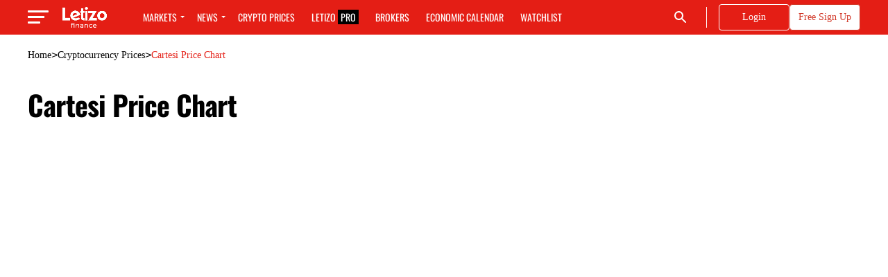

--- FILE ---
content_type: text/html; charset=UTF-8
request_url: https://letizo.com/cryptocurrencies/cartesi/
body_size: 86421
content:
<!DOCTYPE html><html lang="en-US"><head><script data-no-optimize="1">var litespeed_docref=sessionStorage.getItem("litespeed_docref");litespeed_docref&&(Object.defineProperty(document,"referrer",{get:function(){return litespeed_docref}}),sessionStorage.removeItem("litespeed_docref"));</script> <meta charset="UTF-8"><style id="litespeed-ccss">ul{box-sizing:border-box}:root{--wp--preset--font-size--normal:16px;--wp--preset--font-size--huge:42px}body{--wp--preset--color--black:#000;--wp--preset--color--cyan-bluish-gray:#abb8c3;--wp--preset--color--white:#fff;--wp--preset--color--pale-pink:#f78da7;--wp--preset--color--vivid-red:#cf2e2e;--wp--preset--color--luminous-vivid-orange:#ff6900;--wp--preset--color--luminous-vivid-amber:#fcb900;--wp--preset--color--light-green-cyan:#7bdcb5;--wp--preset--color--vivid-green-cyan:#00d084;--wp--preset--color--pale-cyan-blue:#8ed1fc;--wp--preset--color--vivid-cyan-blue:#0693e3;--wp--preset--color--vivid-purple:#9b51e0;--wp--preset--color--:#444;--wp--preset--gradient--vivid-cyan-blue-to-vivid-purple:linear-gradient(135deg,rgba(6,147,227,1) 0%,#9b51e0 100%);--wp--preset--gradient--light-green-cyan-to-vivid-green-cyan:linear-gradient(135deg,#7adcb4 0%,#00d082 100%);--wp--preset--gradient--luminous-vivid-amber-to-luminous-vivid-orange:linear-gradient(135deg,rgba(252,185,0,1) 0%,rgba(255,105,0,1) 100%);--wp--preset--gradient--luminous-vivid-orange-to-vivid-red:linear-gradient(135deg,rgba(255,105,0,1) 0%,#cf2e2e 100%);--wp--preset--gradient--very-light-gray-to-cyan-bluish-gray:linear-gradient(135deg,#eee 0%,#a9b8c3 100%);--wp--preset--gradient--cool-to-warm-spectrum:linear-gradient(135deg,#4aeadc 0%,#9778d1 20%,#cf2aba 40%,#ee2c82 60%,#fb6962 80%,#fef84c 100%);--wp--preset--gradient--blush-light-purple:linear-gradient(135deg,#ffceec 0%,#9896f0 100%);--wp--preset--gradient--blush-bordeaux:linear-gradient(135deg,#fecda5 0%,#fe2d2d 50%,#6b003e 100%);--wp--preset--gradient--luminous-dusk:linear-gradient(135deg,#ffcb70 0%,#c751c0 50%,#4158d0 100%);--wp--preset--gradient--pale-ocean:linear-gradient(135deg,#fff5cb 0%,#b6e3d4 50%,#33a7b5 100%);--wp--preset--gradient--electric-grass:linear-gradient(135deg,#caf880 0%,#71ce7e 100%);--wp--preset--gradient--midnight:linear-gradient(135deg,#020381 0%,#2874fc 100%);--wp--preset--duotone--dark-grayscale:url('#wp-duotone-dark-grayscale');--wp--preset--duotone--grayscale:url('#wp-duotone-grayscale');--wp--preset--duotone--purple-yellow:url('#wp-duotone-purple-yellow');--wp--preset--duotone--blue-red:url('#wp-duotone-blue-red');--wp--preset--duotone--midnight:url('#wp-duotone-midnight');--wp--preset--duotone--magenta-yellow:url('#wp-duotone-magenta-yellow');--wp--preset--duotone--purple-green:url('#wp-duotone-purple-green');--wp--preset--duotone--blue-orange:url('#wp-duotone-blue-orange');--wp--preset--font-size--small:13px;--wp--preset--font-size--medium:20px;--wp--preset--font-size--large:36px;--wp--preset--font-size--x-large:42px;--wp--preset--spacing--20:.44rem;--wp--preset--spacing--30:.67rem;--wp--preset--spacing--40:1rem;--wp--preset--spacing--50:1.5rem;--wp--preset--spacing--60:2.25rem;--wp--preset--spacing--70:3.38rem;--wp--preset--spacing--80:5.06rem;--wp--preset--shadow--natural:6px 6px 9px rgba(0,0,0,.2);--wp--preset--shadow--deep:12px 12px 50px rgba(0,0,0,.4);--wp--preset--shadow--sharp:6px 6px 0px rgba(0,0,0,.2);--wp--preset--shadow--outlined:6px 6px 0px -3px rgba(255,255,255,1),6px 6px rgba(0,0,0,1);--wp--preset--shadow--crisp:6px 6px 0px rgba(0,0,0,1)}:root{--preset-color1:#037fff;--preset-color2:#026fe0;--preset-color3:#071323;--preset-color4:#132133;--preset-color5:#34495e;--preset-color6:#787676;--preset-color7:#f0f2f3;--preset-color8:#f8f9fa;--preset-color9:#fff}html,body,div,span,h1,h2,h3,p,a,img,i,ul,li,form,article,footer,header,nav{margin:0;padding:0;border:0;font-size:100%;vertical-align:baseline}article,footer,header,nav{display:block}ul{list-style:none}html{overflow-x:hidden}body{color:#000;font-size:1rem;-webkit-font-smoothing:antialiased;font-weight:400;line-height:100%;margin:0 auto;padding:0}h1,h2,h3{-webkit-backface-visibility:hidden;color:#000}img{max-width:100%;height:auto;-webkit-backface-visibility:hidden}a,a:visited{opacity:1;text-decoration:none}#mvp-site,#mvp-site-wall{overflow:hidden;width:100%}#mvp-site-main{width:100%}#mvp-site-main{-webkit-backface-visibility:hidden;backface-visibility:hidden;margin-top:0;z-index:9999}.relative{position:relative}.right{float:right}.left{float:left}#mvp-main-head-wrap{width:100%}#mvp-main-nav-wrap{width:100%}.mvp-main-box{margin:0 auto;width:1200px;height:100%}h2.mvp-logo-title{display:block;font-size:0px}span.mvp-nav-search-but{float:right;font-size:20px;line-height:1;padding:15px 0}#mvp-search-wrap{-webkit-backface-visibility:hidden;backface-visibility:hidden;background:rgba(0,0,0,.94);opacity:0;position:fixed;top:0;left:0;-webkit-transform:translate3d(0,-100%,0);-moz-transform:translate3d(0,-100%,0);-ms-transform:translate3d(0,-100%,0);-o-transform:translate3d(0,-100%,0);transform:translate3d(0,-100%,0);width:100%;height:100%;z-index:999999}#mvp-search-wrap .mvp-search-but-wrap span{background:#fff;top:27px}#mvp-search-box{margin:-30px 0 0 -25%;position:absolute;top:50%;left:50%;width:50%}#mvp-main-nav-small,#mvp-nav-small-wrap,#mvp-main-nav-small-cont,.mvp-nav-small-cont{width:100%}#mvp-main-nav-small{-webkit-backface-visibility:hidden;backface-visibility:hidden;overflow:hidden;height:50px;z-index:99999}.mvp-nav-small-cont{height:50px}.mvp-nav-small-right-out{margin-right:-50px;width:100%}.mvp-nav-small-right-in{margin-right:50px}.mvp-nav-small-left-out{margin-left:-50px;width:100%}.mvp-nav-small-left-in{margin-left:50px}#mvp-nav-small-left{margin:15px 20px 15px 0;width:30px;height:20px}#mvp-main-nav-small .mvp-nav-menu ul{text-align:left}.mvp-nav-small-mid{width:100%}.mvp-nav-small-mid-right{max-width:780px}#mvp-main-nav-small .mvp-nav-menu{overflow:hidden}.mvp-nav-small-logo{line-height:0;margin:10px 20px 10px 0;height:30px;max-width:200px}#mvp-nav-small-right{margin-left:20px;width:30px;height:50px}.mvp-nav-menu{text-align:center;width:100%;height:50px}.mvp-nav-menu ul{float:left;text-align:center;width:100%}.mvp-nav-menu ul li{display:inline-block;position:relative}.mvp-nav-menu ul li a{float:left;font-size:14px;font-weight:500;line-height:1;padding:18px 12px;position:relative;text-transform:uppercase}.mvp-nav-menu ul li.menu-item-has-children ul.sub-menu li a:after{border-color:#000 transparent transparent;border-style:none;border-width:medium;content:'';position:relative;top:auto;right:auto}.mvp-nav-menu ul li.menu-item-has-children a:after{border-style:solid;border-width:3px 3px 0;content:'';position:absolute;top:23px;right:6px}.mvp-nav-menu ul li.menu-item-has-children a{padding:18px 17px 18px 12px}.mvp-nav-menu ul li ul.sub-menu{-webkit-backface-visibility:hidden;backface-visibility:hidden;background:#fff;-webkit-box-shadow:0 10px 10px 0 rgba(0,0,0,.2);-moz-box-shadow:0 10px 10px 0 rgba(0,0,0,.2);-ms-box-shadow:0 10px 10px 0 rgba(0,0,0,.2);-o-box-shadow:0 10px 10px 0 rgba(0,0,0,.2);box-shadow:0 10px 10px 0 rgba(0,0,0,.2);position:absolute;top:50px;left:0;max-width:200px;opacity:0;overflow:hidden;text-align:left;-webkit-transform:translateY(-999px);-moz-transform:translateY(-999px);-ms-transform:translateY(-999px);-o-transform:translateY(-999px);transform:translateY(-999px);width:auto;height:0;z-index:1}.mvp-nav-menu ul li ul.sub-menu li{display:block;float:left;position:relative;width:100%}.mvp-nav-menu ul li ul.sub-menu li a{background:#fff;border-top:1px solid rgba(0,0,0,.1);border-bottom:none;color:#000!important;float:left;font-size:13px;font-weight:500;line-height:1.1;padding:12px 20px!important;text-transform:none;width:160px}#mvp-fly-wrap{overflow:hidden;position:fixed;top:0;bottom:0;left:0;-webkit-transform:translate3d(-370px,0,0);-moz-transform:translate3d(-370px,0,0);-ms-transform:translate3d(-370px,0,0);-o-transform:translate3d(-370px,0,0);transform:translate3d(-370px,0,0);width:370px;height:100%;z-index:999999}.mvp-fly-but-wrap,.mvp-search-but-wrap{width:30px}.mvp-fly-but-wrap{height:20px}#mvp-fly-wrap .mvp-fly-but-wrap{margin:15px 0}.mvp-search-but-wrap{position:absolute;top:60px;right:80px;width:60px;height:60px}.mvp-fly-but-wrap span,.mvp-search-but-wrap span{-webkit-border-radius:2px;-moz-border-radius:2px;-ms-border-radius:2px;-o-border-radius:2px;border-radius:2px;display:block;position:absolute;left:0;-webkit-transform:rotate(0deg);-moz-transform:rotate(0deg);-ms-transform:rotate(0deg);-o-transform:rotate(0deg);transform:rotate(0deg);height:3px}.mvp-fly-but-wrap span:nth-child(1){top:0;width:30px}.mvp-fly-but-wrap span:nth-child(2),.mvp-fly-but-wrap span:nth-child(3){top:8px;width:24px}.mvp-fly-but-wrap span:nth-child(4){top:16px;width:18px}.mvp-search-but-wrap span:nth-child(1){-webkit-transform:rotate(45deg);-moz-transform:rotate(45deg);-ms-transform:rotate(45deg);-o-transform:rotate(45deg);transform:rotate(45deg);width:30px}.mvp-search-but-wrap span:nth-child(2){-webkit-transform:rotate(-45deg);-moz-transform:rotate(-45deg);-ms-transform:rotate(-45deg);-o-transform:rotate(-45deg);transform:rotate(-45deg);width:30px}.mvp-search-but-wrap span:nth-child(1),.mvp-search-but-wrap span:nth-child(2){width:60px}#mvp-fly-menu-top{width:100%;height:50px}.mvp-fly-top-out{margin-right:-100px;left:50px;width:100%}.mvp-fly-top-in{margin-right:100px}#mvp-fly-logo{margin:10px 6.25%;text-align:center;width:87.5%;height:30px}#mvp-fly-logo img{line-height:0;height:100%}.mvp-fly-but-menu{float:left;margin-left:15px;position:relative}.mvp-fly-top{background:rgba(0,0,0,.3);border-top:1px solid #fff;border-left:1px solid #fff;border-bottom:1px solid #fff;color:#fff;opacity:1;overflow:hidden;position:fixed;right:0;top:50%;-webkit-transform:translate3d(100px,0,0);-moz-transform:translate3d(100px,0,0);-ms-transform:translate3d(100px,0,0);-o-transform:translate3d(100px,0,0);transform:translate3d(100px,0,0);width:50px;height:50px;z-index:9999}.mvp-fly-top i{font-size:40px;line-height:100%;position:absolute;top:1px;left:12.1px}#mvp-fly-menu-wrap{overflow:hidden;position:absolute;top:50px;left:0;width:100%;height:100%}nav.mvp-fly-nav-menu{-webkit-backface-visibility:hidden;backface-visibility:hidden;margin:20px 5.40540540541% 0;overflow:hidden;position:absolute!important;width:89.1891891892%;max-height:65%}nav.mvp-fly-nav-menu ul{float:left;position:relative;width:100%}nav.mvp-fly-nav-menu ul li{border-top:1px solid rgba(255,255,255,.1);float:left;position:relative;width:100%}nav.mvp-fly-nav-menu ul li:first-child{border-top:none;margin-top:-14px}nav.mvp-fly-nav-menu ul li ul li:first-child{margin-top:0}nav.mvp-fly-nav-menu ul li a{color:#fff;display:inline-block;float:left;font-size:14px;font-weight:500;line-height:1;padding:14px 0;text-transform:uppercase}nav.mvp-fly-nav-menu ul li.menu-item-has-children:after{content:'+';font-family:'Open Sans',sans-serif;font-size:32px;font-weight:700;position:absolute;right:0;top:7px}nav.mvp-fly-nav-menu ul li ul.sub-menu{border-top:1px solid rgba(255,255,255,.1);display:none;float:left;padding-left:6.66666666666%;width:93.333333333%}.mvp-fly-fade{background:#000;opacity:0;width:100%;position:fixed;top:0;left:0;z-index:99999}#mvp-fly-soc-wrap{margin:0 5.40540540541%;position:absolute;bottom:20px;left:0;text-align:center;width:89.1891891892%}span.mvp-fly-soc-head{display:inline-block;font-size:.7rem;font-weight:400;line-height:1;margin-bottom:15px;text-transform:uppercase}ul.mvp-fly-soc-list{text-align:center;width:100%}ul.mvp-fly-soc-list li{display:inline-block}ul.mvp-fly-soc-list li a{background:rgba(255,255,255,.15);-webkit-border-radius:50%;-moz-border-radius:50%;-ms-border-radius:50%;-o-border-radius:50%;border-radius:50%;color:#fff;display:inline-block;font-size:14px;line-height:1;margin-left:2px;padding-top:9px;text-align:center;width:32px;height:23px}ul.mvp-fly-soc-list li:first-child a{margin-left:0}#mvp-main-body-wrap{background:#fff;padding-bottom:60px;width:100%}#mvp-article-wrap,#mvp-article-cont{width:100%}#mvp-article-wrap{float:left;position:relative}#mvp-post-main{margin:10px 0 60px;width:100%}.page #mvp-post-main{margin-bottom:0}#mvp-post-head{margin-bottom:30px;width:100%}.page #mvp-post-head{margin-top:10px}h1.mvp-post-title{color:#000;font-family:'Oswald',sans-serif;font-size:3.5rem;font-weight:700;letter-spacing:-.02em;line-height:1.1;margin-right:20%;width:80%}.page h1.mvp-post-title{font-size:2.5rem;margin-right:0;text-align:center;width:100%}#mvp-post-content{font-family:'Roboto',sans-serif;width:100%}#mvp-content-wrap,#mvp-content-body,#mvp-content-main{width:100%}#mvp-content-main{line-height:1.55}.mvp-post-soc-out{margin-left:-80px;width:100%}#mvp-content-bot{width:100%}.mvp-org-wrap{display:none}#mvp-foot-top,#mvp-foot-bot,#mvp-foot-logo,#mvp-foot-soc,#mvp-foot-menu,#mvp-foot-copy{width:100%}#mvp-foot-wrap{background:#111;width:100%}#mvp-foot-top{padding:40px 0}#mvp-foot-logo{line-height:0;margin-bottom:30px;text-align:center}#mvp-foot-soc{margin-bottom:30px}ul.mvp-foot-soc-list{text-align:center;width:100%}ul.mvp-foot-soc-list li{display:inline-block}ul.mvp-foot-soc-list li a{-webkit-border-radius:50%;border-radius:50%;background:#333;color:#fff!important;display:inline-block;font-size:20px;line-height:1;margin-left:8px;padding-top:10px;text-align:center;width:40px;height:30px}ul.mvp-foot-soc-list li:first-child a{margin-left:0}#mvp-foot-menu-wrap{width:100%}#mvp-foot-menu ul{text-align:center;width:100%}#mvp-foot-menu ul li{display:inline-block;margin:0 0 10px 20px}#mvp-foot-menu ul li a{color:#888;font-size:.9rem;font-weight:400;line-height:1;text-transform:uppercase}#mvp-foot-menu ul li:first-child{margin-left:0}#mvp-foot-bot{background:#000;padding:20px 0}#mvp-foot-copy{text-align:center;width:100%}#mvp-foot-copy p{color:#777;font-size:.9rem;font-weight:400;line-height:1.4}a,a:visited{color:#0be6af}nav.mvp-fly-nav-menu ul li.menu-item-has-children:after{color:#0be6af}#mvp-fly-wrap,#mvp-main-nav-small-cont{background:#000}#mvp-main-nav-small .mvp-fly-but-wrap span,#mvp-fly-wrap .mvp-fly-but-wrap span{background:#777}span.mvp-fly-soc-head,#mvp-main-nav-small span.mvp-nav-search-but,#mvp-main-nav-small .mvp-nav-menu ul li a{color:#777}#mvp-main-nav-small .mvp-nav-menu ul li.menu-item-has-children a:after{border-color:#777 transparent transparent}body,.mvp-nav-menu ul li ul.sub-menu li a,nav.mvp-fly-nav-menu ul li a,#mvp-foot-copy p,span.mvp-fly-soc-head{font-family:'Roboto',sans-serif}.mvp-nav-menu ul li a,#mvp-foot-menu ul li a{font-family:'Oswald',sans-serif}h1.mvp-post-title{font-family:'Oswald',sans-serif}a,a:visited{color:#ff005b}nav.mvp-fly-nav-menu ul li.menu-item-has-children:after{color:#0be6af}#mvp-fly-wrap,#mvp-main-nav-small-cont{background:#e41e15}#mvp-main-nav-small .mvp-fly-but-wrap span,#mvp-fly-wrap .mvp-fly-but-wrap span{background:#fff}span.mvp-fly-soc-head,#mvp-main-nav-small span.mvp-nav-search-but,#mvp-main-nav-small .mvp-nav-menu ul li a{color:#fff}#mvp-main-nav-small .mvp-nav-menu ul li.menu-item-has-children a:after{border-color:#fff transparent transparent}body,.mvp-nav-menu ul li ul.sub-menu li a,nav.mvp-fly-nav-menu ul li a,#mvp-foot-copy p,span.mvp-fly-soc-head{font-family:'Roboto',sans-serif}.mvp-nav-menu ul li a,#mvp-foot-menu ul li a{font-family:'Oswald',sans-serif}h1.mvp-post-title{font-family:'Oswald',sans-serif}#mvp-main-body-wrap{padding-top:20px}@media screen and (max-width:479px){#mvp-main-body-wrap{padding-top:15px}}.mvp-nav-small-logo img{height:100%}.page h1.mvp-post-title{text-align:left!important}.fa{display:inline-block;font:normal normal normal 14px/1 FontAwesome;font-size:inherit;text-rendering:auto;-webkit-font-smoothing:antialiased;-moz-osx-font-smoothing:grayscale}.fa-search:before{content:"\f002"}.fa-facebook:before{content:"\f09a"}.fa-angle-up:before{content:"\f106"}#mvp-foot-logo a img{max-width:150px}@media (min-width:769px){.foot-wrap_top-menu{width:70%!important}.foot-wrap{display:-webkit-box;display:-ms-flexbox;display:flex;width:inherit;-webkit-box-orient:vertical;-webkit-box-direction:normal;-ms-flex-direction:column;flex-direction:column;-webkit-box-pack:center;-ms-flex-pack:center;justify-content:center;-webkit-box-align:center;-ms-flex-align:center;align-items:center;-ms-flex-line-pack:center;align-content:center}.foot-wrap_top{display:-webkit-box;display:-ms-flexbox;display:flex;max-width:1240px!important;padding:40px 20px!important;margin:0 auto!important}.foot-wrap_top-box{width:30%!important;display:-webkit-box;display:-ms-flexbox;display:flex;-webkit-box-orient:vertical;-webkit-box-direction:normal;-ms-flex-direction:column;flex-direction:column;-ms-flex-line-pack:center;align-content:center;-webkit-box-align:center;-ms-flex-align:center;align-items:center;-webkit-box-pack:flex-start;-ms-flex-pack:flex-start;justify-content:flex-start;height:auto!important;color:#000;text-decoration:none}.top-box_logo a img{width:100%;max-width:250px}.menu-link{font-family:'Oswald',sans-serif!important;font-style:normal!important;font-weight:500!important;font-size:14px!important;line-height:100%!important;text-transform:uppercase;color:#fff!important;display:inline-block;position:relative;text-decoration:none;white-space:nowrap}.top-menu_wrap{display:-webkit-box;display:-ms-flexbox;display:flex;-webkit-box-align:start;-ms-flex-align:start;align-items:flex-start;-webkit-box-pack:flex-start;-ms-flex-pack:flex-start;justify-content:flex-start;gap:98px}.top-menu_wrap ul{display:-webkit-box;display:-ms-flexbox;display:flex;-webkit-box-orient:vertical;-webkit-box-direction:normal;-ms-flex-direction:column;flex-direction:column;-ms-flex-wrap:wrap;flex-wrap:wrap}.top-menu_wrap ul li{text-align:start;margin-left:0!important}.top-menu_wrap a:visited{color:#fff}.top-menu_wrap a:after{content:"";position:absolute;width:100%;-webkit-transform:scaleX(0);transform:scaleX(0);height:2px;bottom:-4px;left:0;background-color:#ea335e;-webkit-transform-origin:bottom right;transform-origin:bottom right}.footer__top-menu-left li{margin-bottom:15px!important}.center-list-link{font-family:'Roboto';font-style:normal;font-weight:400;font-size:14px;line-height:24px;color:#fff}.footer__top-menu-center svg{margin-left:5px}.footer__top-menu-center ul{margin-top:10px}.footer__top-menu-center li{margin-bottom:5px!important;position:relative}.footer__top-menu-center li:before{position:absolute;top:6px;left:1px;content:"";height:5px;width:5px;background-color:#ea335e}.footer__top-menu-center .menu-center-news{display:-webkit-box;display:-ms-flexbox;display:flex;-webkit-box-align:center;-ms-flex-align:center;align-items:center;position:relative;text-decoration:none}.footer__top-menu-center .menu-center-list li a{color:#fff!important;margin-left:15px;font-family:"Roboto"!important;font-style:normal!important;font-weight:400!important;font-size:14px!important;line-height:22px!important;text-transform:capitalize!important;position:relative}.menu-center-news{font-family:"Oswald"!important;font-style:normal!important;font-weight:500!important;font-size:14px!important;line-height:100%!important;text-transform:uppercase;color:#fff;display:inline-block;position:relative;text-decoration:none}.menu-center-news:visited{color:#fff}}@media (max-width:1300px){.top-menu_wrap{gap:130px!important}}@media (max-width:768px){.foot-wrap_top-box{width:40%!important}.foot-wrap_top-menu{width:40%!important}.top-box_logo a img{width:100%;max-width:220px!important}.foot-wrap_top{display:-webkit-box;display:-ms-flexbox;display:flex;-webkit-box-orient:horizontal;-webkit-box-direction:normal;-ms-flex-direction:row;flex-direction:row;width:100%;-webkit-box-align:center;-ms-flex-align:center;align-items:center;-webkit-box-pack:justify;-ms-flex-pack:justify;justify-content:space-between}.footer__top-menu-left{margin-bottom:20px!important}.top-menu_wrap{padding:0 20px 0 10px}.top-menu_wrap a{color:#fff!important}.top-menu_wrap a:visited{color:#fff}.top-menu_wrap a:after{content:"";position:absolute;width:100%;-webkit-transform:scaleX(0);transform:scaleX(0);height:2px;bottom:-4px;left:0;background-color:#ea335e;-webkit-transform-origin:bottom right;transform-origin:bottom right}.top-menu_wrap ul{text-align:center;width:100%;display:-webkit-box;display:-ms-flexbox;display:flex;-ms-flex-wrap:wrap;flex-wrap:wrap;-webkit-box-orient:horizontal;-webkit-box-direction:normal;-ms-flex-direction:column!important;flex-direction:column!important;gap:20px;-webkit-box-align:start;-ms-flex-align:start;align-items:flex-start}.top-menu_wrap ul li{display:inline-block;margin:0!important}.top-menu_wrap .menu-center-news{display:-webkit-box;display:-ms-flexbox;display:flex;margin-left:0!important;margin-bottom:8px;font-family:"Oswald",sans-serif!important;font-style:normal!important;font-weight:500!important;font-size:14px!important;line-height:24px!important;text-transform:uppercase!important;color:#fff!important;-webkit-box-align:center;-ms-flex-align:center;align-items:center}.top-menu_wrap .menu-center-news svg{margin-left:8px}.center-list-link{font-family:'Roboto'!important;font-style:normal!important;font-weight:400!important;font-size:14px!important;line-height:100%!important;color:#fff!important;text-transform:capitalize!important;margin-left:15px}.menu-link{font-family:'Oswald',sans-serif!important;font-style:normal!important;font-weight:500!important;font-size:14px!important;line-height:100%!important;text-transform:uppercase;color:#fff;display:inline-block;position:relative;text-decoration:none;white-space:nowrap}.footer__top-menu-center{margin-bottom:20px}.footer__top-menu-center li{margin-bottom:5px!important;position:relative}.footer__top-menu-center li:before{position:absolute;top:6px;left:1px;content:"";height:5px;width:5px;background-color:#ea335e}.top-menu_wrap ul{text-align:center;width:100%;display:-webkit-box;display:-ms-flexbox;display:flex;-ms-flex-wrap:wrap;flex-wrap:wrap;-webkit-box-orient:horizontal;-webkit-box-direction:normal;-ms-flex-direction:row;flex-direction:row;gap:20px}.menu-center-list{gap:8px!important;margin-left:8px}}@media (max-width:426px){.foot-wrap_top{-webkit-box-orient:vertical!important;-webkit-box-direction:normal!important;-ms-flex-direction:column!important;flex-direction:column!important}.foot-wrap_top-menu{width:100%!important;display:-webkit-box;display:-ms-flexbox;display:flex;-ms-flex-line-pack:center;align-content:center;-webkit-box-pack:center;-ms-flex-pack:center;justify-content:center;-webkit-box-align:center;-ms-flex-align:center;align-items:center;-webkit-box-orient:vertical;-webkit-box-direction:normal;-ms-flex-direction:column;flex-direction:column}.top-menu_wrap{display:-webkit-box;display:-ms-flexbox;display:flex;-webkit-box-orient:vertical;-webkit-box-direction:normal;-ms-flex-direction:column;flex-direction:column;-webkit-box-align:center;-ms-flex-align:center;align-items:center;-webkit-box-pack:center;-ms-flex-pack:center;justify-content:center;-ms-flex-line-pack:center;align-content:center;gap:15px!important}.menu-link{font-family:'Oswald',sans-serif!important;font-style:normal!important;font-weight:500!important;font-size:14px!important;line-height:100%!important;text-transform:uppercase;color:#fff;display:inline-block;position:relative;text-decoration:none;white-space:nowrap}.top-menu_wrap{padding:0 20px 0 10px}.top-menu_wrap a:visited{color:#fff}.top-menu_wrap a:after{content:"";position:absolute;width:100%;-webkit-transform:scaleX(0);transform:scaleX(0);height:2px;bottom:0;left:0;background-color:#ea335e;-webkit-transform-origin:bottom right;transform-origin:bottom right}.top-menu_wrap{padding:0 10px}.menu-center-news{margin-left:0!important;margin-bottom:8px;font-family:"Oswald",sans-serif!important;font-style:normal!important;font-weight:500!important;font-size:14px!important;line-height:100%!important;text-transform:uppercase!important;color:#fff!important}.footer__top-menu-center{width:40%;margin-bottom:0!important}.footer__top-menu-center li:before{position:absolute;top:10px;left:1px;content:"";height:5px;width:5px;background-color:#ea335e}.menu-center-list{margin-left:0}.footer__top-menu-left{margin-bottom:0!important;width:40%}.footer__top-menu-left ul{padding-left:0!important}.footer__top-menu-right{width:40%}.top-menu_wrap ul{padding-left:10px}.center-list-link{margin-left:15px;font-family:"Roboto"!important;font-style:normal!important;font-weight:400!important;font-size:12px!important;line-height:24px!important;text-transform:capitalize!important;white-space:nowrap}}.mvp-nav-small-logo{margin:10px 40px 10px 0!important}input#s{width:100%;height:100px;font-family:'Oswald';font-size:22px;padding-left:40px}nav.mvp-fly-nav-menu ul li.menu-item-has-children:after{color:#fff}html,body,div,span,h1,h2,h3,p,a,img,i,ul,li,form,article,footer,header,nav{margin:0;padding:0;border:0;font-size:100%;vertical-align:baseline}article,footer,header,nav{display:block}body{line-height:1}ul{list-style:none}.fa{display:inline-block;font:normal normal normal 14px/1 FontAwesome;font-size:inherit;text-rendering:auto;-webkit-font-smoothing:antialiased;-moz-osx-font-smoothing:grayscale}.fa-search:before{content:"\f002"}.fa-facebook:before{content:"\f09a"}.fa-angle-up:before{content:"\f106"}@media screen and (max-width:1260px) and (min-width:1200px){.mvp-main-box{margin:0 1.666666666%;width:96.666666666%}}@media screen and (max-width:1199px) and (min-width:1100px){.mvp-main-box{margin:0 1.81818181818%;width:96.3636363636%}}@media screen and (max-width:1099px) and (min-width:1004px){#mvp-nav-small-wrap .mvp-nav-menu{display:none!important}.mvp-main-box{margin:0 2%;width:96%}h1.mvp-post-title{margin-right:0;width:100%}.mvp-nav-small-mid{text-align:center}.mvp-nav-small-logo{float:none;margin:10px 0;width:100%;max-width:none}}@media screen and (max-width:1003px) and (min-width:900px){.mvp-fly-top,#mvp-nav-small-wrap .mvp-nav-menu{display:none!important}.mvp-main-box{margin:0 2.2222222%;width:95.55555555%}h1.mvp-post-title{margin-right:0;width:100%}.mvp-post-soc-out{margin-left:0}.page h1.mvp-post-title{font-size:2.1rem}.mvp-nav-small-mid{text-align:center}.mvp-nav-small-logo{float:none;margin:10px 0;width:100%;max-width:none}#mvp-main-body-wrap{padding-top:20px}}@media screen and (max-width:899px) and (min-width:768px){.mvp-fly-top,#mvp-nav-small-wrap .mvp-nav-menu{display:none!important}.mvp-main-box{margin:0 2.60416666666%;width:94.7916666666%}#mvp-post-main{margin:0 0 40px}h1.mvp-post-title{font-size:2.9rem;margin-right:0;width:100%}.mvp-post-soc-out{margin-left:0}#mvp-content-wrap{float:left;margin:0}.page h1.mvp-post-title{font-size:2.1rem}.mvp-nav-small-mid{text-align:center}.mvp-nav-small-logo{float:none;margin:10px 0;width:100%;max-width:none}#mvp-main-body-wrap{padding-top:20px}}@media screen and (max-width:767px) and (min-width:660px){.mvp-fly-top,#mvp-nav-small-wrap .mvp-nav-menu{display:none!important}.mvp-main-box{margin:0 3.0303030303%;width:93.9393939393%}#mvp-search-box{margin:-25px 0 0 -30%;width:60%}#mvp-post-main{margin:0 0 40px}#mvp-post-head{margin-bottom:20px}h1.mvp-post-title{font-size:2.6rem;margin-right:0;width:100%}.mvp-post-soc-out{margin-left:0}#mvp-content-wrap{float:left;margin:0}.page h1.mvp-post-title{font-size:1.8rem}.mvp-nav-small-mid{text-align:center}.mvp-nav-small-logo{float:none;margin:10px 0;width:100%;max-width:none}#mvp-main-body-wrap{padding-top:20px}}@media screen and (max-width:659px) and (min-width:600px){.mvp-fly-top,#mvp-nav-small-wrap .mvp-nav-menu{display:none!important}.mvp-main-box{margin:0 3.3333333333%;width:93.3333333333%}#mvp-search-box{margin:-25px 0 0 -30%;width:60%}.mvp-search-but-wrap{top:40px;right:40px}#mvp-post-main{margin:0 0 40px}#mvp-post-head{margin-bottom:20px}h1.mvp-post-title{font-size:2.5rem;margin-right:0;width:100%}.mvp-post-soc-out{margin-left:0}#mvp-content-wrap{float:left;margin:0}.page h1.mvp-post-title{font-size:1.7rem}.mvp-nav-small-mid{text-align:center}.mvp-nav-small-logo{float:none;margin:10px 0;width:100%;max-width:none}#mvp-main-body-wrap{padding-top:20px}}@media screen and (max-width:599px) and (min-width:480px){.mvp-fly-top,#mvp-nav-small-wrap .mvp-nav-menu{display:none!important}.mvp-main-box{margin:0 4.1666666666%;width:91.6666666666%}#mvp-foot-top{padding:30px 0}ul.mvp-foot-soc-list li a{font-size:16px;margin-left:4px;padding-top:7px;width:30px;height:23px}#mvp-foot-menu ul li a,#mvp-foot-copy p{font-size:.8rem}#mvp-search-box{margin:-15px 0 0 -30%;width:60%}.mvp-search-but-wrap{top:20px;right:20px}#mvp-post-main{margin:0 0 40px}#mvp-post-head{margin-bottom:20px}h1.mvp-post-title{font-size:1.9rem;margin-right:0;width:100%}.mvp-post-soc-out{margin-left:0}#mvp-content-wrap{float:left;margin:0}.page h1.mvp-post-title{font-size:1.5rem}.mvp-nav-small-mid{text-align:center}.mvp-nav-small-logo{float:none;margin:10px 0;width:100%;max-width:none}#mvp-main-body-wrap{padding-top:20px}}@media screen and (max-width:479px){.mvp-fly-top,#mvp-nav-small-wrap .mvp-nav-menu{display:none!important}.mvp-main-box{margin:0 4.1666666666%;width:91.6666666666%}#mvp-main-body-wrap{padding:15px 0 30px}#mvp-foot-top{padding:30px 0}ul.mvp-foot-soc-list li a{font-size:16px;margin-left:4px;padding-top:7px;width:30px;height:23px}#mvp-foot-menu ul li a,#mvp-foot-copy p{font-size:.8rem}#mvp-search-box{margin:-15px 0 0 -30%;width:60%}.mvp-search-but-wrap{top:20px;right:20px}#mvp-post-main{margin:0 0 30px}#mvp-post-head{margin-bottom:15px}h1.mvp-post-title{font-size:1.8rem;margin-right:0;width:100%}.mvp-post-soc-out{margin-left:0}#mvp-content-wrap{float:left;margin:0}.page h1.mvp-post-title{font-size:1.3rem}.mvp-nav-small-mid{text-align:center}.mvp-nav-small-logo{float:none;margin:10px 0;width:100%;max-width:none}#mvp-main-body-wrap{padding-top:15px}}[class^=um-faicon-]:before{font-family:"FontAwesome"!important;font-style:normal!important;font-weight:400!important;font-variant:normal!important;text-transform:none!important;speak:none;line-height:1;-webkit-font-smoothing:antialiased;-moz-osx-font-smoothing:grayscale}.um-faicon-times:before{content:"\f00d"}.um-modal-close{display:block;position:fixed;right:0;top:0;font-size:24px;text-decoration:none!important;color:#fff!important;padding:0 10px}.um-modal-body{min-height:3px;padding:20px;box-sizing:border-box;width:100%;background:#fff;-moz-border-radius:0 0 3px 3px;-webkit-border-radius:0 0 3px 3px;border-radius:0 0 3px 3px}.um-modal-body.photo{-moz-border-radius:3px;-webkit-border-radius:3px;border-radius:3px;box-shadow:0px 0px 0px 1px rgba(0,0,0,.1),0px 0px 0px 1px rgba(255,255,255,.12) inset;background:#888;padding:0}.parent-pageid-4633 #mvp-post-head{display:flex;flex-wrap:wrap}.parent-pageid-4633 #mvp-post-head h1.mvp-post-title{width:fit-content;white-space:nowrap}.parent-pageid-4633 #mvp-post-head{gap:50px}.crypto-container{max-height:600px}@media (max-width:769px){.parent-pageid-4633 #mvp-post-head{gap:20px}.crypto-container{max-height:inherit}.graph-container{width:100%;max-height:600px}.parent-pageid-4633 h1.mvp-post-title{font-size:1.5rem}}div#mvp-main-body-wrap{margin-top:0!important}.breadcrumb{max-width:1200px;margin:70px auto 0;padding:0 20px;display:flex;align-items:center;gap:10px}.breadcrumb a.home,.breadcrumb a.post.post-page{color:var(--m-3-black,#000);font-family:Roboto;font-size:14px;font-style:normal;font-weight:300;line-height:19px}span.post.post-page.current-item{color:#e41e15;font-family:Roboto;font-size:14px;font-style:normal;font-weight:300;line-height:19px}.broker-on-main-page{display:none!important}@media (max-width:600px){ul.mvp-foot-soc-list li:nth-child(2){display:none}ul.mvp-fly-soc-list li:nth-child(2){display:none}#mvp-foot-wrap{z-index:4}a.menu-center-news.menu-link{display:flex;align-content:center;align-items:center}div#mvp-foot-menu{margin-left:20px}a.center-list-link{white-space:nowrap}ul.mvp-foot-soc-list li a{width:40px}ul.mvp-fly-soc-list li a{display:flex;justify-content:center;align-items:flex-start}@media (max-width:426px){.top-menu_wrap{display:flex;justify-content:center;flex-direction:row!important;align-items:flex-start;flex-wrap:wrap}.foot-wrap_top-box{width:98%!important;display:flex;flex-direction:column;align-items:center}.link-download{flex-direction:row!important;justify-content:center!important;gap:25px!important;width:fit-content!important;padding-bottom:30px;margin-bottom:30px!important;border-bottom:1px solid rgba(255,255,255,.1)}.top-menu_wrap ul{padding-left:0}}@media (max-width:1300px){.top-menu_wrap{gap:73px!important}}@media (max-width:1020px){div#mvp-foot-menu{display:flex;flex-direction:row;margin-left:0;gap:50px!important;align-items:flex-start;flex-wrap:wrap}}@media (max-width:768px){div#mvp-foot-menu{display:flex;flex-direction:column;margin-left:0;gap:25px!important;align-items:flex-start;flex-wrap:wrap}}@media (max-width:490px){.broker-on-main-page-link a{max-width:92%!important}}.broker-on-main-page-title-link{margin-bottom:28px;margin-top:64px;width:fit-content}.broker-on-main-page{display:flex;flex-direction:column;width:100%;background:#fff;margin:0 auto;max-width:1200px;margin-bottom:50px}.broker-on-main-page h3{font-family:'Roboto'!important;font-style:normal;font-weight:600!important;font-size:28px!important;line-height:33px!important;color:#000!important}.broker-on-main-page-link{display:grid;grid-template-columns:repeat(auto-fill,minmax(200px,1fr));grid-gap:20px;justify-items:center}.broker-on-main-page-link a{max-width:180px;width:100%;height:76px;display:flex;padding:16px 8px;border:1px solid #dedede;align-items:center;justify-content:center}.broker-on-main-page-link img{width:100%;object-fit:contain;max-width:200px}.broker-on-main-page-link-qotex{background:#000}.broker-on-main-page-link-blackbull{background:#001df5}span.sub-item-menu{padding:4px;padding-top:0;padding-bottom:0;background:#000;text-transform:uppercase}.link-download{display:flex;align-items:center;justify-content:center;gap:13px}.link-download svg{width:100%;max-width:150px;height:43px}ul.mvp-foot-soc-list{height:30px}@media (max-width:768px){.link-download{display:flex;flex-direction:column;align-items:center;justify-content:center;gap:10px;width:100%;margin-bottom:20px}.link-download svg{width:100%;max-width:150px;height:43px}}@media (min-width:1100px){.mvp-nav-small-mid{width:120%}}a.auth-menu_item.open-registration{background:#fff;color:#d23828}#mvp-nav-small-right{margin-left:0!important}.mvp-nav-small-logo img{margin:0 auto}.um-modal-body{box-sizing:border-box!important}@media (max-width:440px){.mvp-nav-small-left-in{margin-left:100px!important}}#mvp-foot-logo a img{margin:0 auto}.header-auth{display:flex;align-items:center;margin-left:17px}.auth-menu_item{font-family:'Roboto';font-style:normal;font-weight:500;font-size:14px;line-height:24px;color:#fff;width:100px;text-align:center;border:1px solid;padding:6px 0;border-radius:4px}.auth-menu_item:visited{color:#fff}.header-auth:before{content:"";width:1px;height:30px;margin-right:17px;background:#fff}.header-auth_panel{display:flex;align-items:center;white-space:nowrap;color:#fff;gap:6px}.crypto-container{display:flex;flex-wrap:wrap}.crypto-numbers{position:relative;top:-56px}.crypto-numbers-wrapper{width:40%;overflow:hidden}.graph-container{overflow:hidden;width:60%}.graph{position:relative;top:-146px}@media (max-width:768px){.crypto-numbers-wrapper{margin-right:0;width:100%}.graph-container{width:100%}.graph{top:-190px}}#mvp-article-cont{min-height:90vh}.mvp-nav-small-right-new{display:flex;width:25%!important;align-items:center;justify-content:flex-end}.mvp-nav-small-right-in{width:66.6666666%}#mvp-main-nav-small{overflow:initial!important}@media (min-width:770px){.header-auth_panel-mobile{display:none!important}}@media (max-width:769px){.dropdown_content.dropdown-menu{top:43px!important}.dropdown_content{min-width:100px!important}.header-auth_panel{display:none!important}.mvp-nav-small-left-in{margin-left:130px}#mvp-main-nav-small{overflow:inherit}}a.dropdown-menu_item:last-child{border-top:1px solid #e5e5e5}.dropdown{float:right;position:relative;display:inline-block}.dropdown_button svg{width:30px;height:30px}.dropdown_button{background:0 0;color:#fff;font-size:16px;border:none}.dropdown-menu_item{padding:8px 25px;text-decoration:none;color:#000;font-family:'Roboto';font-style:normal;font-weight:500;font-size:13px;line-height:24px;width:100%;overflow-wrap:break-word;box-sizing:border-box!important}.dropdown-menu_item:visited{color:#000!important}.dropdown_content{display:none;position:absolute;background-color:#fff;box-shadow:0px 8px 16px 0px rgba(0,0,0,.2);right:0;top:47px;z-index:1}.dropdown_content.dropdown-menu{width:155px;top:45px}.crypto-container{display:flex;flex-wrap:wrap}.crypto-numbers{position:relative;top:-56px}.crypto-numbers-wrapper{width:40%;overflow:hidden}.graph-container{overflow:hidden;width:60%}.graph{position:relative;top:-146px}@media (max-width:768px){.crypto-numbers-wrapper{margin-right:0;width:100%}.graph-container{width:100%}.graph{top:-190px}}#mvp-article-cont{min-height:90vh}.mvp-nav-small-right-new{display:flex;width:25%!important;align-items:center;justify-content:flex-end}.mvp-nav-small-right-in{width:66.6666666%}#mvp-main-nav-small{overflow:initial!important}*,:before,:after{box-sizing:content-box!important}ul.mvp-foot-soc-list li a{padding-top:0;height:40px;display:flex;align-items:center;justify-content:center}}</style><link rel="preload" data-asynced="1" data-optimized="2" as="style" onload="this.onload=null;this.rel='stylesheet'" href="https://letizo.com/wp-content/litespeed/css/1b6070eaef537276df15e48d255790ac.css?ver=6641b" /><script data-optimized="1" type="litespeed/javascript" data-src="https://letizo.com/wp-content/plugins/litespeed-cache/assets/js/css_async.min.js"></script> <meta name="viewport" id="viewport"
content="width=device-width, initial-scale=1.0, maximum-scale=1.0, minimum-scale=1.0, user-scalable=no" /><link rel="pingback" href="https://letizo.com/xmlrpc.php" /><link rel="canonical" href="https://letizo.com/cryptocurrencies/cartesi/" /><meta property="og:description" content="News" /><meta name='robots' content='index, follow, max-image-preview:large, max-snippet:-1, max-video-preview:-1' /><title>Cartesi Price Chart - Letizo</title><meta property="og:locale" content="en_US" /><meta property="og:type" content="article" /><meta property="og:title" content="Cartesi Price Chart - Letizo" /><meta property="og:url" content="https://letizo.com/cryptocurrencies/cartesi/" /><meta property="og:site_name" content="Letizo" /><meta property="article:modified_time" content="2023-04-18T20:37:44+00:00" /><meta name="twitter:card" content="summary_large_image" /> <script type="application/ld+json" class="yoast-schema-graph">{"@context":"https://schema.org","@graph":[{"@type":"WebPage","@id":"https://letizo.com/cryptocurrencies/cartesi/","url":"https://letizo.com/cryptocurrencies/cartesi/","name":"Cartesi Price Chart - Letizo","isPartOf":{"@id":"https://letizo.com/#website"},"datePublished":"2023-04-18T20:37:43+00:00","dateModified":"2023-04-18T20:37:44+00:00","breadcrumb":{"@id":"https://letizo.com/cryptocurrencies/cartesi/#breadcrumb"},"inLanguage":"en-US","potentialAction":[{"@type":"ReadAction","target":["https://letizo.com/cryptocurrencies/cartesi/"]}]},{"@type":"BreadcrumbList","@id":"https://letizo.com/cryptocurrencies/cartesi/#breadcrumb","itemListElement":[{"@type":"ListItem","position":1,"name":"Home","item":"https://letizo.com/"},{"@type":"ListItem","position":2,"name":"Cryptocurrency Prices","item":"https://letizo.com/cryptocurrencies/"},{"@type":"ListItem","position":3,"name":"Cartesi Price Chart"}]},{"@type":"WebSite","@id":"https://letizo.com/#website","url":"https://letizo.com/","name":"Letizo","description":"News","publisher":{"@id":"https://letizo.com/#organization"},"potentialAction":[{"@type":"SearchAction","target":{"@type":"EntryPoint","urlTemplate":"https://letizo.com/?s={search_term_string}"},"query-input":"required name=search_term_string"}],"inLanguage":"en-US"},{"@type":"Organization","@id":"https://letizo.com/#organization","name":"Letizo","url":"https://letizo.com/","logo":{"@type":"ImageObject","inLanguage":"en-US","@id":"https://letizo.com/#/schema/logo/image/","url":"https://letizo.com/wp-content/uploads/2021/04/transparent-logo.png","contentUrl":"https://letizo.com/wp-content/uploads/2021/04/transparent-logo.png","width":2000,"height":1500,"caption":"Letizo"},"image":{"@id":"https://letizo.com/#/schema/logo/image/"}}]}</script> <link rel='dns-prefetch' href='//www.googletagmanager.com' /><link rel='dns-prefetch' href='//ajax.googleapis.com' /><link rel='dns-prefetch' href='//fonts.googleapis.com' /><link rel='dns-prefetch' href='//pagead2.googlesyndication.com' /><link rel="alternate" type="application/rss+xml" title="Letizo &raquo; Feed" href="https://letizo.com/feed/" /><style id='safe-svg-svg-icon-style-inline-css' type='text/css'>.safe-svg-cover{text-align:center}.safe-svg-cover .safe-svg-inside{display:inline-block;max-width:100%}.safe-svg-cover svg{height:100%;max-height:100%;max-width:100%;width:100%}</style><style id='global-styles-inline-css' type='text/css'>body{--wp--preset--color--black: #000000;--wp--preset--color--cyan-bluish-gray: #abb8c3;--wp--preset--color--white: #ffffff;--wp--preset--color--pale-pink: #f78da7;--wp--preset--color--vivid-red: #cf2e2e;--wp--preset--color--luminous-vivid-orange: #ff6900;--wp--preset--color--luminous-vivid-amber: #fcb900;--wp--preset--color--light-green-cyan: #7bdcb5;--wp--preset--color--vivid-green-cyan: #00d084;--wp--preset--color--pale-cyan-blue: #8ed1fc;--wp--preset--color--vivid-cyan-blue: #0693e3;--wp--preset--color--vivid-purple: #9b51e0;--wp--preset--color--: #444;--wp--preset--gradient--vivid-cyan-blue-to-vivid-purple: linear-gradient(135deg,rgba(6,147,227,1) 0%,rgb(155,81,224) 100%);--wp--preset--gradient--light-green-cyan-to-vivid-green-cyan: linear-gradient(135deg,rgb(122,220,180) 0%,rgb(0,208,130) 100%);--wp--preset--gradient--luminous-vivid-amber-to-luminous-vivid-orange: linear-gradient(135deg,rgba(252,185,0,1) 0%,rgba(255,105,0,1) 100%);--wp--preset--gradient--luminous-vivid-orange-to-vivid-red: linear-gradient(135deg,rgba(255,105,0,1) 0%,rgb(207,46,46) 100%);--wp--preset--gradient--very-light-gray-to-cyan-bluish-gray: linear-gradient(135deg,rgb(238,238,238) 0%,rgb(169,184,195) 100%);--wp--preset--gradient--cool-to-warm-spectrum: linear-gradient(135deg,rgb(74,234,220) 0%,rgb(151,120,209) 20%,rgb(207,42,186) 40%,rgb(238,44,130) 60%,rgb(251,105,98) 80%,rgb(254,248,76) 100%);--wp--preset--gradient--blush-light-purple: linear-gradient(135deg,rgb(255,206,236) 0%,rgb(152,150,240) 100%);--wp--preset--gradient--blush-bordeaux: linear-gradient(135deg,rgb(254,205,165) 0%,rgb(254,45,45) 50%,rgb(107,0,62) 100%);--wp--preset--gradient--luminous-dusk: linear-gradient(135deg,rgb(255,203,112) 0%,rgb(199,81,192) 50%,rgb(65,88,208) 100%);--wp--preset--gradient--pale-ocean: linear-gradient(135deg,rgb(255,245,203) 0%,rgb(182,227,212) 50%,rgb(51,167,181) 100%);--wp--preset--gradient--electric-grass: linear-gradient(135deg,rgb(202,248,128) 0%,rgb(113,206,126) 100%);--wp--preset--gradient--midnight: linear-gradient(135deg,rgb(2,3,129) 0%,rgb(40,116,252) 100%);--wp--preset--duotone--dark-grayscale: url('#wp-duotone-dark-grayscale');--wp--preset--duotone--grayscale: url('#wp-duotone-grayscale');--wp--preset--duotone--purple-yellow: url('#wp-duotone-purple-yellow');--wp--preset--duotone--blue-red: url('#wp-duotone-blue-red');--wp--preset--duotone--midnight: url('#wp-duotone-midnight');--wp--preset--duotone--magenta-yellow: url('#wp-duotone-magenta-yellow');--wp--preset--duotone--purple-green: url('#wp-duotone-purple-green');--wp--preset--duotone--blue-orange: url('#wp-duotone-blue-orange');--wp--preset--font-size--small: 13px;--wp--preset--font-size--medium: 20px;--wp--preset--font-size--large: 36px;--wp--preset--font-size--x-large: 42px;--wp--preset--spacing--20: 0.44rem;--wp--preset--spacing--30: 0.67rem;--wp--preset--spacing--40: 1rem;--wp--preset--spacing--50: 1.5rem;--wp--preset--spacing--60: 2.25rem;--wp--preset--spacing--70: 3.38rem;--wp--preset--spacing--80: 5.06rem;--wp--preset--shadow--natural: 6px 6px 9px rgba(0, 0, 0, 0.2);--wp--preset--shadow--deep: 12px 12px 50px rgba(0, 0, 0, 0.4);--wp--preset--shadow--sharp: 6px 6px 0px rgba(0, 0, 0, 0.2);--wp--preset--shadow--outlined: 6px 6px 0px -3px rgba(255, 255, 255, 1), 6px 6px rgba(0, 0, 0, 1);--wp--preset--shadow--crisp: 6px 6px 0px rgba(0, 0, 0, 1);}:where(.is-layout-flex){gap: 0.5em;}body .is-layout-flow > .alignleft{float: left;margin-inline-start: 0;margin-inline-end: 2em;}body .is-layout-flow > .alignright{float: right;margin-inline-start: 2em;margin-inline-end: 0;}body .is-layout-flow > .aligncenter{margin-left: auto !important;margin-right: auto !important;}body .is-layout-constrained > .alignleft{float: left;margin-inline-start: 0;margin-inline-end: 2em;}body .is-layout-constrained > .alignright{float: right;margin-inline-start: 2em;margin-inline-end: 0;}body .is-layout-constrained > .aligncenter{margin-left: auto !important;margin-right: auto !important;}body .is-layout-constrained > :where(:not(.alignleft):not(.alignright):not(.alignfull)){max-width: var(--wp--style--global--content-size);margin-left: auto !important;margin-right: auto !important;}body .is-layout-constrained > .alignwide{max-width: var(--wp--style--global--wide-size);}body .is-layout-flex{display: flex;}body .is-layout-flex{flex-wrap: wrap;align-items: center;}body .is-layout-flex > *{margin: 0;}:where(.wp-block-columns.is-layout-flex){gap: 2em;}.has-black-color{color: var(--wp--preset--color--black) !important;}.has-cyan-bluish-gray-color{color: var(--wp--preset--color--cyan-bluish-gray) !important;}.has-white-color{color: var(--wp--preset--color--white) !important;}.has-pale-pink-color{color: var(--wp--preset--color--pale-pink) !important;}.has-vivid-red-color{color: var(--wp--preset--color--vivid-red) !important;}.has-luminous-vivid-orange-color{color: var(--wp--preset--color--luminous-vivid-orange) !important;}.has-luminous-vivid-amber-color{color: var(--wp--preset--color--luminous-vivid-amber) !important;}.has-light-green-cyan-color{color: var(--wp--preset--color--light-green-cyan) !important;}.has-vivid-green-cyan-color{color: var(--wp--preset--color--vivid-green-cyan) !important;}.has-pale-cyan-blue-color{color: var(--wp--preset--color--pale-cyan-blue) !important;}.has-vivid-cyan-blue-color{color: var(--wp--preset--color--vivid-cyan-blue) !important;}.has-vivid-purple-color{color: var(--wp--preset--color--vivid-purple) !important;}.has-black-background-color{background-color: var(--wp--preset--color--black) !important;}.has-cyan-bluish-gray-background-color{background-color: var(--wp--preset--color--cyan-bluish-gray) !important;}.has-white-background-color{background-color: var(--wp--preset--color--white) !important;}.has-pale-pink-background-color{background-color: var(--wp--preset--color--pale-pink) !important;}.has-vivid-red-background-color{background-color: var(--wp--preset--color--vivid-red) !important;}.has-luminous-vivid-orange-background-color{background-color: var(--wp--preset--color--luminous-vivid-orange) !important;}.has-luminous-vivid-amber-background-color{background-color: var(--wp--preset--color--luminous-vivid-amber) !important;}.has-light-green-cyan-background-color{background-color: var(--wp--preset--color--light-green-cyan) !important;}.has-vivid-green-cyan-background-color{background-color: var(--wp--preset--color--vivid-green-cyan) !important;}.has-pale-cyan-blue-background-color{background-color: var(--wp--preset--color--pale-cyan-blue) !important;}.has-vivid-cyan-blue-background-color{background-color: var(--wp--preset--color--vivid-cyan-blue) !important;}.has-vivid-purple-background-color{background-color: var(--wp--preset--color--vivid-purple) !important;}.has-black-border-color{border-color: var(--wp--preset--color--black) !important;}.has-cyan-bluish-gray-border-color{border-color: var(--wp--preset--color--cyan-bluish-gray) !important;}.has-white-border-color{border-color: var(--wp--preset--color--white) !important;}.has-pale-pink-border-color{border-color: var(--wp--preset--color--pale-pink) !important;}.has-vivid-red-border-color{border-color: var(--wp--preset--color--vivid-red) !important;}.has-luminous-vivid-orange-border-color{border-color: var(--wp--preset--color--luminous-vivid-orange) !important;}.has-luminous-vivid-amber-border-color{border-color: var(--wp--preset--color--luminous-vivid-amber) !important;}.has-light-green-cyan-border-color{border-color: var(--wp--preset--color--light-green-cyan) !important;}.has-vivid-green-cyan-border-color{border-color: var(--wp--preset--color--vivid-green-cyan) !important;}.has-pale-cyan-blue-border-color{border-color: var(--wp--preset--color--pale-cyan-blue) !important;}.has-vivid-cyan-blue-border-color{border-color: var(--wp--preset--color--vivid-cyan-blue) !important;}.has-vivid-purple-border-color{border-color: var(--wp--preset--color--vivid-purple) !important;}.has-vivid-cyan-blue-to-vivid-purple-gradient-background{background: var(--wp--preset--gradient--vivid-cyan-blue-to-vivid-purple) !important;}.has-light-green-cyan-to-vivid-green-cyan-gradient-background{background: var(--wp--preset--gradient--light-green-cyan-to-vivid-green-cyan) !important;}.has-luminous-vivid-amber-to-luminous-vivid-orange-gradient-background{background: var(--wp--preset--gradient--luminous-vivid-amber-to-luminous-vivid-orange) !important;}.has-luminous-vivid-orange-to-vivid-red-gradient-background{background: var(--wp--preset--gradient--luminous-vivid-orange-to-vivid-red) !important;}.has-very-light-gray-to-cyan-bluish-gray-gradient-background{background: var(--wp--preset--gradient--very-light-gray-to-cyan-bluish-gray) !important;}.has-cool-to-warm-spectrum-gradient-background{background: var(--wp--preset--gradient--cool-to-warm-spectrum) !important;}.has-blush-light-purple-gradient-background{background: var(--wp--preset--gradient--blush-light-purple) !important;}.has-blush-bordeaux-gradient-background{background: var(--wp--preset--gradient--blush-bordeaux) !important;}.has-luminous-dusk-gradient-background{background: var(--wp--preset--gradient--luminous-dusk) !important;}.has-pale-ocean-gradient-background{background: var(--wp--preset--gradient--pale-ocean) !important;}.has-electric-grass-gradient-background{background: var(--wp--preset--gradient--electric-grass) !important;}.has-midnight-gradient-background{background: var(--wp--preset--gradient--midnight) !important;}.has-small-font-size{font-size: var(--wp--preset--font-size--small) !important;}.has-medium-font-size{font-size: var(--wp--preset--font-size--medium) !important;}.has-large-font-size{font-size: var(--wp--preset--font-size--large) !important;}.has-x-large-font-size{font-size: var(--wp--preset--font-size--x-large) !important;}
.wp-block-navigation a:where(:not(.wp-element-button)){color: inherit;}
:where(.wp-block-columns.is-layout-flex){gap: 2em;}
.wp-block-pullquote{font-size: 1.5em;line-height: 1.6;}</style><style id='wpxpo-global-style-inline-css' type='text/css'>:root {
			--preset-color1: #037fff;
			--preset-color2: #026fe0;
			--preset-color3: #071323;
			--preset-color4: #132133;
			--preset-color5: #34495e;
			--preset-color6: #787676;
			--preset-color7: #f0f2f3;
			--preset-color8: #f8f9fa;
			--preset-color9: #ffffff;
			}</style><link data-asynced="1" as="style" onload="this.onload=null;this.rel='stylesheet'"  rel='preload' id='ql-jquery-ui-css' href='//ajax.googleapis.com/ajax/libs/jqueryui/1.12.1/themes/smoothness/jquery-ui.css?ver=6.2.8' type='text/css' media='all' /><style id='mvp-custom-style-inline-css' type='text/css'>#mvp-wallpaper {
	background: url() no-repeat 50% 0;
	}

#mvp-foot-copy a {
	color: #0be6af;
	}

#mvp-content-main p a,
.mvp-post-add-main p a {
	box-shadow: inset 0 -4px 0 #0be6af;
	}

#mvp-content-main p a:hover,
.mvp-post-add-main p a:hover {
	background: #0be6af;
	}

a,
a:visited,
.post-info-name a,
.woocommerce .woocommerce-breadcrumb a {
	color: #ff005b;
	}

#mvp-side-wrap a:hover {
	color: #ff005b;
	}

.mvp-fly-top:hover,
.mvp-vid-box-wrap,
ul.mvp-soc-mob-list li.mvp-soc-mob-com {
	background: #0be6af;
	}

nav.mvp-fly-nav-menu ul li.menu-item-has-children:after,
.mvp-feat1-left-wrap span.mvp-cd-cat,
.mvp-widget-feat1-top-story span.mvp-cd-cat,
.mvp-widget-feat2-left-cont span.mvp-cd-cat,
.mvp-widget-dark-feat span.mvp-cd-cat,
.mvp-widget-dark-sub span.mvp-cd-cat,
.mvp-vid-wide-text span.mvp-cd-cat,
.mvp-feat2-top-text span.mvp-cd-cat,
.mvp-feat3-main-story span.mvp-cd-cat,
.mvp-feat3-sub-text span.mvp-cd-cat,
.mvp-feat4-main-text span.mvp-cd-cat,
.woocommerce-message:before,
.woocommerce-info:before,
.woocommerce-message:before {
	color: #0be6af;
	}

#searchform input,
.mvp-authors-name {
	border-bottom: 1px solid #0be6af;
	}

.mvp-fly-top:hover {
	border-top: 1px solid #0be6af;
	border-left: 1px solid #0be6af;
	border-bottom: 1px solid #0be6af;
	}

.woocommerce .widget_price_filter .ui-slider .ui-slider-handle,
.woocommerce #respond input#submit.alt,
.woocommerce a.button.alt,
.woocommerce button.button.alt,
.woocommerce input.button.alt,
.woocommerce #respond input#submit.alt:hover,
.woocommerce a.button.alt:hover,
.woocommerce button.button.alt:hover,
.woocommerce input.button.alt:hover {
	background-color: #0be6af;
	}

.woocommerce-error,
.woocommerce-info,
.woocommerce-message {
	border-top-color: #0be6af;
	}

ul.mvp-feat1-list-buts li.active span.mvp-feat1-list-but,
span.mvp-widget-home-title,
span.mvp-post-cat,
span.mvp-feat1-pop-head {
	background: #ff005b;
	}

.woocommerce span.onsale {
	background-color: #ff005b;
	}

.mvp-widget-feat2-side-more-but,
.woocommerce .star-rating span:before,
span.mvp-prev-next-label,
.mvp-cat-date-wrap .sticky {
	color: #ff005b !important;
	}

#mvp-main-nav-top,
#mvp-fly-wrap,
.mvp-soc-mob-right,
#mvp-main-nav-small-cont {
	background: #e41e15;
	}

#mvp-main-nav-small .mvp-fly-but-wrap span,
#mvp-main-nav-small .mvp-search-but-wrap span,
.mvp-nav-top-left .mvp-fly-but-wrap span,
#mvp-fly-wrap .mvp-fly-but-wrap span {
	background: #ffffff;
	}

.mvp-nav-top-right .mvp-nav-search-but,
span.mvp-fly-soc-head,
.mvp-soc-mob-right i,
#mvp-main-nav-small span.mvp-nav-search-but,
#mvp-main-nav-small .mvp-nav-menu ul li a  {
	color: #ffffff;
	}

#mvp-main-nav-small .mvp-nav-menu ul li.menu-item-has-children a:after {
	border-color: #ffffff transparent transparent transparent;
	}

#mvp-nav-top-wrap span.mvp-nav-search-but:hover,
#mvp-main-nav-small span.mvp-nav-search-but:hover {
	color: #0be6af;
	}

#mvp-nav-top-wrap .mvp-fly-but-wrap:hover span,
#mvp-main-nav-small .mvp-fly-but-wrap:hover span,
span.mvp-woo-cart-num:hover {
	background: #0be6af;
	}

#mvp-main-nav-bot-cont {
	background: #ffffff;
	}

#mvp-nav-bot-wrap .mvp-fly-but-wrap span,
#mvp-nav-bot-wrap .mvp-search-but-wrap span {
	background: #000000;
	}

#mvp-nav-bot-wrap span.mvp-nav-search-but,
#mvp-nav-bot-wrap .mvp-nav-menu ul li a {
	color: #000000;
	}

#mvp-nav-bot-wrap .mvp-nav-menu ul li.menu-item-has-children a:after {
	border-color: #000000 transparent transparent transparent;
	}

.mvp-nav-menu ul li:hover a {
	border-bottom: 5px solid #0be6af;
	}

#mvp-nav-bot-wrap .mvp-fly-but-wrap:hover span {
	background: #0be6af;
	}

#mvp-nav-bot-wrap span.mvp-nav-search-but:hover {
	color: #0be6af;
	}

body,
.mvp-feat1-feat-text p,
.mvp-feat2-top-text p,
.mvp-feat3-main-text p,
.mvp-feat3-sub-text p,
#searchform input,
.mvp-author-info-text,
span.mvp-post-excerpt,
.mvp-nav-menu ul li ul.sub-menu li a,
nav.mvp-fly-nav-menu ul li a,
.mvp-ad-label,
span.mvp-feat-caption,
.mvp-post-tags a,
.mvp-post-tags a:visited,
span.mvp-author-box-name a,
#mvp-author-box-text p,
.mvp-post-gallery-text p,
ul.mvp-soc-mob-list li span,
#comments,
h3#reply-title,
h2.comments,
#mvp-foot-copy p,
span.mvp-fly-soc-head,
.mvp-post-tags-header,
span.mvp-prev-next-label,
span.mvp-post-add-link-but,
#mvp-comments-button a,
#mvp-comments-button span.mvp-comment-but-text,
.woocommerce ul.product_list_widget span.product-title,
.woocommerce ul.product_list_widget li a,
.woocommerce #reviews #comments ol.commentlist li .comment-text p.meta,
.woocommerce div.product p.price,
.woocommerce div.product p.price ins,
.woocommerce div.product p.price del,
.woocommerce ul.products li.product .price del,
.woocommerce ul.products li.product .price ins,
.woocommerce ul.products li.product .price,
.woocommerce #respond input#submit,
.woocommerce a.button,
.woocommerce button.button,
.woocommerce input.button,
.woocommerce .widget_price_filter .price_slider_amount .button,
.woocommerce span.onsale,
.woocommerce-review-link,
#woo-content p.woocommerce-result-count,
.woocommerce div.product .woocommerce-tabs ul.tabs li a,
a.mvp-inf-more-but,
span.mvp-cont-read-but,
span.mvp-cd-cat,
span.mvp-cd-date,
.mvp-feat4-main-text p,
span.mvp-woo-cart-num,
span.mvp-widget-home-title2,
.wp-caption,
#mvp-content-main p.wp-caption-text,
.gallery-caption,
.mvp-post-add-main p.wp-caption-text,
#bbpress-forums,
#bbpress-forums p,
.protected-post-form input,
#mvp-feat6-text p {
	font-family: 'Roboto', sans-serif;
	}

.mvp-blog-story-text p,
span.mvp-author-page-desc,
#mvp-404 p,
.mvp-widget-feat1-bot-text p,
.mvp-widget-feat2-left-text p,
.mvp-flex-story-text p,
.mvp-search-text p,
#mvp-content-main p,
.mvp-post-add-main p,
#mvp-content-main ul li,
#mvp-content-main ol li,
.rwp-summary,
.rwp-u-review__comment,
.mvp-feat5-mid-main-text p,
.mvp-feat5-small-main-text p,
#mvp-content-main .wp-block-button__link,
.wp-block-audio figcaption,
.wp-block-video figcaption,
.wp-block-embed figcaption,
.wp-block-verse pre,
pre.wp-block-verse {
	font-family: 'PT Serif', sans-serif;
	}

.mvp-nav-menu ul li a,
#mvp-foot-menu ul li a {
	font-family: 'Oswald', sans-serif;
	}


.mvp-feat1-sub-text h2,
.mvp-feat1-pop-text h2,
.mvp-feat1-list-text h2,
.mvp-widget-feat1-top-text h2,
.mvp-widget-feat1-bot-text h2,
.mvp-widget-dark-feat-text h2,
.mvp-widget-dark-sub-text h2,
.mvp-widget-feat2-left-text h2,
.mvp-widget-feat2-right-text h2,
.mvp-blog-story-text h2,
.mvp-flex-story-text h2,
.mvp-vid-wide-more-text p,
.mvp-prev-next-text p,
.mvp-related-text,
.mvp-post-more-text p,
h2.mvp-authors-latest a,
.mvp-feat2-bot-text h2,
.mvp-feat3-sub-text h2,
.mvp-feat3-main-text h2,
.mvp-feat4-main-text h2,
.mvp-feat5-text h2,
.mvp-feat5-mid-main-text h2,
.mvp-feat5-small-main-text h2,
.mvp-feat5-mid-sub-text h2,
#mvp-feat6-text h2,
.alp-related-posts-wrapper .alp-related-post .post-title {
	font-family: 'Oswald', sans-serif;
	}

.mvp-feat2-top-text h2,
.mvp-feat1-feat-text h2,
h1.mvp-post-title,
h1.mvp-post-title-wide,
.mvp-drop-nav-title h4,
#mvp-content-main blockquote p,
.mvp-post-add-main blockquote p,
#mvp-content-main p.has-large-font-size,
#mvp-404 h1,
#woo-content h1.page-title,
.woocommerce div.product .product_title,
.woocommerce ul.products li.product h3,
.alp-related-posts .current .post-title {
	font-family: 'Oswald', sans-serif;
	}

span.mvp-feat1-pop-head,
.mvp-feat1-pop-text:before,
span.mvp-feat1-list-but,
span.mvp-widget-home-title,
.mvp-widget-feat2-side-more,
span.mvp-post-cat,
span.mvp-page-head,
h1.mvp-author-top-head,
.mvp-authors-name,
#mvp-content-main h1,
#mvp-content-main h2,
#mvp-content-main h3,
#mvp-content-main h4,
#mvp-content-main h5,
#mvp-content-main h6,
.woocommerce .related h2,
.woocommerce div.product .woocommerce-tabs .panel h2,
.woocommerce div.product .product_title,
.mvp-feat5-side-list .mvp-feat1-list-img:after {
	font-family: 'Roboto', sans-serif;
	}

	

	#mvp-main-body-wrap {
		padding-top: 20px;
		}
	#mvp-feat2-wrap,
	#mvp-feat4-wrap,
	#mvp-post-feat-img-wide,
	#mvp-vid-wide-wrap {
		margin-top: -20px;
		}
	@media screen and (max-width: 479px) {
		#mvp-main-body-wrap {
			padding-top: 15px;
			}
		#mvp-feat2-wrap,
		#mvp-feat4-wrap,
		#mvp-post-feat-img-wide,
		#mvp-vid-wide-wrap {
			margin-top: -15px;
			}
		}
		

	.mvp-nav-links {
		display: none;
		}
		

	@media screen and (max-width: 479px) {
		.single #mvp-content-body-top {
			max-height: 400px;
			}
		.single .mvp-cont-read-but-wrap {
			display: inline;
			}
		}
		

	.alp-advert {
		display: none;
	}
	.alp-related-posts-wrapper .alp-related-posts .current {
		margin: 0 0 10px;
	}
		

 	.mvp-nav-small-logo img {
height:100%;
}
.page h1.mvp-post-title {
text-align:left !important;
}

.mvp-post-tags {
display:none;
}

ul.mvp-post-soc-list li.mvp-post-soc-pin, ul.mvp-post-soc-list li.mvp-post-soc-email, amp-social-share-pinterest, amp-social-share-whatsapp, amp-social-share-email,arrowBox  {
display:none; 
}


.mvp-author-info-thumb {
	display: none;
}

.mvp-author-info-text {
	margin-left: 0;
}</style> <script type="litespeed/javascript">window._nslDOMReady=function(callback){if(document.readyState==="complete"||document.readyState==="interactive"){callback()}else{document.addEventListener("DOMContentLiteSpeedLoaded",callback)}}</script><script type="litespeed/javascript" data-src='https://letizo.com/wp-includes/js/jquery/jquery.min.js' id='jquery-core-js'></script> <script id='ihc-front_end_js-js-extra' type="litespeed/javascript">var ihc_translated_labels={"delete_level":"Are you sure you want to delete this membership?","cancel_level":"Are you sure you want to cancel this membership?"}</script> <script id='ihc-front_end_js-js-after' type="litespeed/javascript">var ihc_site_url='https://letizo.com';var ihc_plugin_url='https://letizo.com/wp-content/plugins/indeed-membership-pro/';var ihc_ajax_url='https://letizo.com/wp-admin/admin-ajax.php';var ihcStripeMultiply='100'</script>  <script type="litespeed/javascript" data-src='https://www.googletagmanager.com/gtag/js?id=G-X3K2Y0E26J' id='google_gtagjs-js'></script> <script id='google_gtagjs-js-after' type="litespeed/javascript">window.dataLayer=window.dataLayer||[];function gtag(){dataLayer.push(arguments)}
gtag('set','linker',{"domains":["letizo.com"]});gtag("js",new Date());gtag("set","developer_id.dZTNiMT",!0);gtag("config","G-X3K2Y0E26J")</script> <link rel="https://api.w.org/" href="https://letizo.com/wp-json/" /><link rel="alternate" type="application/json" href="https://letizo.com/wp-json/wp/v2/pages/317017" /><link rel="EditURI" type="application/rsd+xml" title="RSD" href="https://letizo.com/xmlrpc.php?rsd" /><link rel="wlwmanifest" type="application/wlwmanifest+xml" href="https://letizo.com/wp-includes/wlwmanifest.xml" /><meta name="generator" content="WordPress 6.2.8" /><link rel='shortlink' href='https://letizo.com/?p=317017' /><link rel="alternate" type="application/json+oembed" href="https://letizo.com/wp-json/oembed/1.0/embed?url=https%3A%2F%2Fletizo.com%2Fcryptocurrencies%2Fcartesi%2F" /><link rel="alternate" type="text/xml+oembed" href="https://letizo.com/wp-json/oembed/1.0/embed?url=https%3A%2F%2Fletizo.com%2Fcryptocurrencies%2Fcartesi%2F&#038;format=xml" />
<style type="text/css">.watchlist-notification-counter{
color: #E41E15;
    font-family: Roboto;
    font-size: 10px;
    font-weight: 700;
    line-height: 100%;
    text-align: center;
    border-radius: 50%;
    
    width: 10px;
    height: 10px;
    padding: 2px;
    align-items: center;
    justify-content: center;
    position: absolute;
    right: 0;
    top: 13px;
}</style>
<style type="text/css">.search-open:before{
	width: 100vw;
    height: 100vh;
    background: black;
    content: "";
    display: flex;
    opacity: 0.3;
    position: fixed;
    top: 0;
    z-index: 3;
}

.search-panel .ultp-block-items-wrap.ultp-block-row.ultp-block-column-1.ultp-block-content-middle.ultp-layout1 {
    display: flex;
    flex-direction: column;
    gap: 8px;
}
.search-panel {
    display: flex;
    flex-direction: row-reverse;
    justify-content: flex-start;
    align-items: center;
    background: #e41e15;
    
	height:36px;
	    right: 0;
    position: relative;
}
div#search_query_block span{
	
font-family: Roboto;
font-size: 16px;
font-weight: 400;
line-height: 27px;
letter-spacing: 0em;
margin-right:10px;
}
div#search_query_block {
    cursor: pointer;
    
	width:100%;
    display: flex;
    align-items: center;
    padding: 8px 9px 8px 9px;
border-top: 1px solid rgb(219, 219, 219);
background: rgb(247, 247, 247);
    color: #0057FF;
font-family: Roboto;
font-size: 16px;
font-weight: 600;
line-height: 19px;
letter-spacing: 0px;




}
span#close_icon {
    position: absolute;
    z-index: 100;
    right: 8px;
	width: 24px;
    height: 24px;
    display: flex;
    align-items: center;
    justify-content: center;
}
span#close_icon img{
	    width: 100%;
    max-width: 12px;
}
span#search_icon {
    position: absolute;
    z-index: 100;
    right: 8px;
	width: 24px;
    height: 24px;
    display: flex;
    align-items: center;
    justify-content: center;
}
span#search_icon img{
	   width: 100%;
    max-width: 18px;
	object-fit: none;
}
div#search_container {
  display: flex;
    align-items: flex-start;
    align-content: center;
    flex-direction: column;
    height: 36px;
    position: absolute;
    width: 70vw;
    max-width: 815px;
   
}
div#search_results_container{
	position: absolute;
    top: 44px;
    padding-top: 8px;
    display: flex;
    flex-direction: row;
    align-items: flex-start;
    width: 100vw;
    box-sizing: border-box !important;
    min-height: 320px;
    box-shadow: 0 4px 9px 0 rgba(0, 0, 0, 0.17);
    background: white;
    max-width: 120%;
}
 ul#search_results {
    list-style: none;
    margin: 0px 0;
	width: 70%;
	display: flex;
    flex-direction: column;
    gap: 20px;
	padding: 8px 0px 0px;
	box-sizing: border-box !important;
}
#search_query:focus-visible{
	outline:none;
}
div#latest_news_container{
	position: absolute;
    top: 0;
    right: 0;
    width: 30%;
	    height: 100%;
    background: rgb(249, 251, 255);
    border-left: 1px solid #DBDBDB;
	padding: 0px 8px;
	box-sizing:border-box !important;
}
#search_query {
    width: 0;
    transition: width 0.5s ease;
	box-sizing: border-box !important;
	padding: 0px 8px 0px 40px;
	border-radius:2px;
	border:none;
	height:36px;
	background-image:url("https://letizo.com/wp-content/uploads/2024/02/search_24px-1.svg");
	background-repeat: no-repeat;
    background-position: left;
    background-position-x: 10px;
	margin-bottom: 10px;
}

img.search-image{
	width:100%;
	max-width: 19px;
height: 19px;
border-radius: 100px;
	    margin-right: 10px;

}
li.search-item a {

font-family: Roboto;
font-size: 16px;
font-weight: 400;
line-height: 27px;
letter-spacing: 0em;
text-align: left;
	color:black;
	display: flex;
	justify-content: flex-start;
    align-items: center;
	padding:8px 16px;
  

}
li.search-item a div:nth-child(2){
	max-width: 25%;
    width: 100%;
	font-family: Roboto;
	font-weight: 400;
	font-size: 16px;
	line-height: 27px;
	text-transform:uppercase;

}
li.search-item a div:nth-child(3){
	max-width: 30%;
    width: 100%;
	font-family: Roboto;
	font-weight: 400;
	font-size: 16px;
	line-height: 27px;
}
li.search-item a div:nth-child(4){
	font-family: Roboto;
	font-weight: 400;
	font-size: 16px;
	line-height: 27px;
	color:rgb(151, 151, 151);
	text-transform: capitalize;
}
 .search-item {
    margin-left: 0px;
    padding: 0px 0px;
}
form#custom_search_form {
    width: 100%;
}

#search_query.active {
    width: 100%; 
}


 #latest_news_container .stocks-title-news h3{
	font-family: Roboto ;
	font-weight: 700;
	font-size: 16px;
	line-height: 24px;
	color:rgb(46, 46, 46);

}
#mvp-content-main #latest_news_container .stocks-title-news a{
	color:rgb(0, 87, 255);
	font-family: Roboto;
	font-weight: 400;
	font-size: 14px;
	line-height: 19px;
}
#latest_news_container .stocks-title-news{
	padding:8px 0px;;
	margin-bottom:8px;
	width:95%;
}
#latest_news_container .ultp-block-item {
    border-top: none;
}
#latest_news_container .ultp-block-item .ultp-block-image {
    max-width: 61px !important;
    width: 100%;
    max-height: 61px;
	min-width: 61px !important;
}
#latest_news_container .ultp-block-item .ultp-block-image img{
        width: 100%;
    max-width: 61px;
    height: 61px;
    object-fit: cover;
}
#latest_news_container .ultp-block-media .ultp-block-content-wrap {
    display: flex;
    gap: 16px;
}
#latest_news_container .ultp-block-content {
    display: flex !important;
    flex-wrap: wrap;
    margin-top: 0px;
	align-items: center;
}
#latest_news_container .ultp-block-meta span {
    
    display: flex;
    
}
#latest_news_container .ultp-category-grid.ultp-category-classic.ultp-category-aboveTitle {
    width: 100%;
    max-width: fit-content;
    display: flex;
}
 #latest_news_container .ultp-block-title a{
	font-family: Oswald;
	font-weight: 700;
	font-size: 14px;
	line-height: 18px;
	letter-spacing: -0.2px;
}
#latest_news_container .ultp-category-in a {
color:rgb(119, 119, 119);
    margin-bottom: 0px !important;
}
@media(max-width:1200px){
	
}
@media(max-width:768px){
	span#close_icon {
    left: 20px;
    position: fixed;
}
	span#close_icon img{
		content:url('https://letizo.com/wp-content/uploads/2024/02/icon.svg');
		width: 100%;
    max-width: 30px;
	}
	div#search_results_container {
    position: absolute;
    top: 44px;
    padding-top: 0px;
    display: flex;
    flex-direction: row;
    align-items: flex-start;
    width: 100vw;
    box-sizing: border-box !important;
    min-height: 320px;
    box-shadow: 0 4px 9px 0 rgba(0, 0, 0, 0.17);
    background: white;
    max-width: 100%;
}
	div#search_container{
		position:fixed;
		width:100vw;
		top:50px;
		left: 0;
    right: 0;
	}
	#search_query{
		margin-bottom:0px;
	}
	div#latest_news_container, img.search-image{
		display:none;
	}
	 ul#search_results{
		width:100%;
		padding: 8px 0px;
		gap: 4px;
	}
	.search-item:last-child {
    border-bottom: none !important;
    padding-bottom: 0px !important;
}
	li.search-item a {
    align-items: flex-start;
    flex-direction: column;
	padding: 0px 0px;
}
	.search-item {
    margin-left: 0px;
    padding: 0px 16px;
    border-bottom: 1px solid rgb(219, 219, 219);
	padding-bottom: 8px;
}
	li.search-item a div:nth-child(3), li.search-item a div:nth-child(2), li.search-item a div:nth-child(4){
		max-width:100%;
	}
	li.search-item a div:nth-child(2){
		color: rgb(0, 0, 0);
font-family: Roboto;
font-size: 16px;
font-weight: 700;
line-height: 24px;
letter-spacing: 0px;
	}
	li.search-item a div:nth-child(3){
		color: rgb(40, 40, 40);
font-family: Roboto;
font-size: 14px;
font-weight: 400;
line-height: 19px;
letter-spacing: 0px;
	}
	li.search-item a div:nth-child(4){
		color: rgb(151, 151, 151);
font-family: Roboto;
font-size: 11px;
font-weight: 700;
line-height: 11px;
letter-spacing: 0px;
	}
}
@media screen and (max-width: 1099px) and (min-width: 1004px){
	.mvp-nav-small-logo.left.relative{
		position: absolute;
    left: 20px;
    width: fit-content;
    margin: 0px !important;
    top: 50%;
		transform: translateY(-50%);
	}
}</style>
<style type="text/css">/* <--------- stocks --------> */

img[alt~="AMD"]{
	content:url('https://s3-symbol-logo.tradingview.com/advanced-micro-devices--big.svg');
	border-radius: 50%;
}
img[alt~="QQQ"]{
	content:url('https://s3-symbol-logo.tradingview.com/invesco--big.svg');
	border-radius: 50%;
}
img[alt~="META"]{
	content:url('https://s3-symbol-logo.tradingview.com/meta-platforms--big.svg');
	border-radius: 50%;
}
img[alt~="GOOGL"]{
	content:url('https://s3-symbol-logo.tradingview.com/alphabet--big.svg');
	border-radius: 50%;
}
img[alt~="NIO"]{
	content:url('https://s3-symbol-logo.tradingview.com/nio--big.svg');
	border-radius: 50%;
}
img[alt~="EBAY"]{
	content:url('https://s3-symbol-logo.tradingview.com/ebay--big.svg');
	border-radius: 50%;
}
img[alt~="GME"]{
	content:url('https://s3-symbol-logo.tradingview.com/gamestop--big.svg');
	border-radius: 50%;
}
img[alt~="CCL"]{
	content:url('https://s3-symbol-logo.tradingview.com/carnival--big.svg');
	border-radius: 50%;
}
img[alt~="F"]{
	content:url('https://s3-symbol-logo.tradingview.com/ford--big.svg');
	border-radius: 50%;
}
img[alt~="AMC"]{
	content:url('https://s3-symbol-logo.tradingview.com/amc-entertainment-holdings--big.svg');
	border-radius: 50%;
}
img[alt~="LCID"]{
	content:url('https://s3-symbol-logo.tradingview.com/lucid-group--big.svg');
	border-radius: 50%;
}
img[alt~="UBER"]{
	content:url('https://s3-symbol-logo.tradingview.com/uber--big.svg');
	border-radius: 50%;
}
img[alt~="RIVN"]{
	content:url('https://s3-symbol-logo.tradingview.com/rivian--big.svg');
	border-radius: 50%;
}
img[alt~="FRCB"]{
	content:url('https://s3-symbol-logo.tradingview.com/first-republic-bank-san-francisco--big.svg');
	border-radius: 50%;
}
img[alt~="SIVBQ"]{
	content:url('https://s3-symbol-logo.tradingview.com/svb-financial--big.svg');
	border-radius: 50%;
}
img[alt~="PLTR"]{
	content:url('https://s3-symbol-logo.tradingview.com/palantir--big.svg');
	border-radius: 50%;
}
img[alt~="GM"]{
	content:url('https://s3-symbol-logo.tradingview.com/general-motors--big.svg');
	border-radius: 50%;
}
img[alt~="XPEV"]{
	content:url('https://s3-symbol-logo.tradingview.com/xpeng--big.svg');
	border-radius: 50%;
}
img[alt~="TGT"]{
	content:url('https://s3-symbol-logo.tradingview.com/target--big.svg');
	border-radius: 50%;
}
img[alt~="SHEL"]{
	content:url('https://s3-symbol-logo.tradingview.com/shell--big.svg');
	border-radius: 50%;
}



/* <--------- Indices --------> */

img[alt~="^GSPC"]{
	content:url('https://s3-symbol-logo.tradingview.com/indices/s-and-p-500--big.svg');
	border-radius: 50%;
}
img[alt~="^NDX"]{
	content:url('https://s3-symbol-logo.tradingview.com/indices/nasdaq-100--big.svg');
	border-radius: 50%;
}
img[alt~="^DJI"]{
	content:url('https://s3-symbol-logo.tradingview.com/indices/dow-30--big.svg');
	border-radius: 50%;
}
img[alt~="^N225"]{
	content:url('https://s3-symbol-logo.tradingview.com/indices/nikkei-225--big.svg');
	border-radius: 50%;
}
img[alt~="^GDAXI"]{
	content:url('https://s3-symbol-logo.tradingview.com/indices/dax--big.svg');
	border-radius: 50%;
}
img[alt~="^FTSE"]{
	content:url('https://s3-symbol-logo.tradingview.com/indices/uk-100--big.svg');
	border-radius: 50%;
}
img[alt~="^IXIC"]{
	content:url('https://s3-symbol-logo.tradingview.com/indices/nasdaq-composite--big.svg');
	border-radius: 50%;
}

/* <--------- Commodity --------> */


img[alt~="SI=F"]{
	content:url('https://s3-symbol-logo.tradingview.com/metal/silver--big.svg');
	border-radius: 50%;
}



/* <--------- Forex --------> */



img[alt~="EURUSD=X"]{
	content:url('https://s3-symbol-logo.tradingview.com/country/EU--big.svg');
	border-radius: 50%;
}
img[alt~="GBPUSD=X"]{
	content:url('https://s3-symbol-logo.tradingview.com/country/GB--big.svg');
	border-radius: 50%;
}
img[alt~="JPY=X"]{
	content:url('https://s3-symbol-logo.tradingview.com/country/JP--big.svg');
	border-radius: 50%;
}
img[alt~="CHF=X"]{
	content:url('https://s3-symbol-logo.tradingview.com/country/CH--big.svg');
	border-radius: 50%;
}
img[alt~="AUDUSD=X"]{
	content:url('https://s3-symbol-logo.tradingview.com/country/AU--big.svg');
	border-radius: 50%;
}
img[alt~="CAD=X"]{
	content:url('https://s3-symbol-logo.tradingview.com/country/CA--big.svg');
	border-radius: 50%;
}
img[alt~="MXN=X"]{
	content:url('https://s3-symbol-logo.tradingview.com/country/MX--big.svg');
	border-radius: 50%;
}
img[alt~="INR=X"]{
	content:url('https://s3-symbol-logo.tradingview.com/country/IN--big.svg');
	border-radius: 50%;
}
img[alt~="TRY=X"]{
	content:url('https://s3-symbol-logo.tradingview.com/country/TR--big.svg');
	border-radius: 50%;
}
img[alt~="RUB=X"]{
	content:url('https://s3-symbol-logo.tradingview.com/country/RU--big.svg');
	border-radius: 50%;
}
img[alt~="KRW=X"]{
	content:url('https://s3-symbol-logo.tradingview.com/country/KR--big.svg');
	border-radius: 50%;
}
img[alt~="CNY=X"]{
	content:url('https://s3-symbol-logo.tradingview.com/country/CN--big.svg');
	border-radius: 50%;
}
img[alt~="BRL=X"]{
	content:url('https://s3-symbol-logo.tradingview.com/country/BR--big.svg');
	border-radius: 50%;
}
img[alt~="COP=X"]{
	content:url('https://s3-symbol-logo.tradingview.com/country/CO--big.svg');
	border-radius: 50%;
}
img[alt~="PKR=X"]{
	content:url('https://s3-symbol-logo.tradingview.com/country/PK--big.svg');
	border-radius: 50%;
}
img[alt~="CLP=X"]{
	content:url('https://s3-symbol-logo.tradingview.com/country/CL--big.svg');
	border-radius: 50%;
}
img[alt~="THB=X"]{
	content:url('https://s3-symbol-logo.tradingview.com/country/TH--big.svg');
	border-radius: 50%;
}
img[alt~="EGP=X"]{
	content:url('https://s3-symbol-logo.tradingview.com/country/EG--big.svg');
	border-radius: 50%;
}


/* <--------- Сommodity --------> */

img[alt~="6E=F"]{
	content:url('https://s3-symbol-logo.tradingview.com/country/EU--big.svg');
	border-radius: 50%;
}
img[alt~="GC=F"]{
	content:url('https://s3-symbol-logo.tradingview.com/metal/gold--big.svg');
	border-radius: 50%;
}
img[alt~="CL=F"]{
	content:url('https://s3-symbol-logo.tradingview.com/crude-oil--big.svg');
	border-radius: 50%;
}
img[alt~="NG=F"]{
	content:url('https://s3-symbol-logo.tradingview.com/natural-gas--big.svg');
	border-radius: 50%;
}



/* <--------- Bonds --------> */


img[alt~="ZB=F"]{
	content:url('https://s3-symbol-logo.tradingview.com/country/US--big.svg');
	border-radius: 50%;
}
img[alt~="UB=F"]{
	content:url('https://s3-symbol-logo.tradingview.com/country/US--big.svg');
	border-radius: 50%;
}</style>
<style type="text/css">.parent-pageid-4633 .ultp-block-content-wrap, .page-id-257990 .ultp-block-content-wrap, .page-id-257970 .ultp-block-content-wrap, .page-id-258572 .ultp-block-content-wrap{
    display: flex;
}
.parent-pageid-4633 .columns-block, .page-id-257990 .columns-block, .page-id-257970 .columns-block, .page-id-258572 .columns-block{
	display:flex;
	gap: 2em;
}
.parent-pageid-4633 .columns-block-left, .page-id-257990 .columns-block-left, .page-id-257970 .columns-block-left, .page-id-258572 .columns-block-left{
	flex-basis: 66.66%;
}
.parent-pageid-4633 .columns-block-right, .page-id-257990 .columns-block-right, .page-id-257970 .columns-block-right, .page-id-258572 .columns-block-right{
	flex-basis: 33.33%;
}
.parent-pageid-4633 .ultp-block-item .ultp-block-image, .page-id-257990 .ultp-block-item .ultp-block-image, .page-id-257970 .ultp-block-item .ultp-block-image, .page-id-258572 .ultp-block-item .ultp-block-image {
    max-width: 300px !important;
    width: 100%;
    max-height: 180px;
    min-width: 300px;
	margin-right:16px;
}
.parent-pageid-4633 .ultp-block-meta.ultp-block-meta-slash.ultp-block-meta-noIcon, .page-id-257990 .ultp-block-meta.ultp-block-meta-slash.ultp-block-meta-noIcon, .page-id-257970 .ultp-block-meta.ultp-block-meta-slash.ultp-block-meta-noIcon, .page-id-258572 .ultp-block-meta.ultp-block-meta-slash.ultp-block-meta-noIcon {
    display: flex;
}
.parent-pageid-4633 #mvp-content-main h3.ultp-block-title, .page-id-257990 #mvp-content-main h3.ultp-block-title, .page-id-257970 #mvp-content-main h3.ultp-block-title, .page-id-258572 #mvp-content-main h3.ultp-block-title{
	margin:5px 0px 10px;
}
.parent-pageid-4633 .ultp-block-items-wrap.ultp-block-row.ultp-block-column-1.ultp-block-content-middle.ultp-layout1, .page-id-257990 .ultp-block-items-wrap.ultp-block-row.ultp-block-column-1.ultp-block-content-middle.ultp-layout1, .page-id-257970 .ultp-block-items-wrap.ultp-block-row.ultp-block-column-1.ultp-block-content-middle.ultp-layout1, .page-id-258572 .ultp-block-items-wrap.ultp-block-row.ultp-block-column-1.ultp-block-content-middle.ultp-layout1 {
    display: grid;
    grid-row-gap: 16px;
}
.parent-pageid-4633 .ultp-block-item .ultp-block-image img, .page-id-257990 .ultp-block-item .ultp-block-image img, .page-id-257970 .ultp-block-item .ultp-block-image img, .page-id-258572 .ultp-block-item .ultp-block-image img{
	    width: 100%;
    max-width: 300px;
    max-height: 180px
}
.parent-pageid-4633 .ultp-category-grid.ultp-category-classic.ultp-category-aboveTitle, .page-id-257990 .ultp-category-grid.ultp-category-classic.ultp-category-aboveTitle, .page-id-257970 .ultp-category-grid.ultp-category-classic.ultp-category-aboveTitle, .page-id-258572 .ultp-category-grid.ultp-category-classic.ultp-category-aboveTitle{
	color: #222;
    float: left;
    font-size: 1.5rem;
    font-weight: 700;
    letter-spacing: -.02em;
    line-height: 1.1;
    width: 100%;
}
.parent-pageid-4633 #mvp-content-main .ultp-block-title a, .page-id-257990 #mvp-content-main .ultp-block-title a, .page-id-257970 #mvp-content-main .ultp-block-title a, .page-id-258572 #mvp-content-main .ultp-block-title a {
    line-height: 1;
    text-decoration: none;
    transition: .4s;
    box-shadow: none;
}
.ultp-block-title a:hover {
    color: #828282 !important;
}
.ultp-block-item {
    border-top: 1px solid #DDD;
}
.parent-pageid-4633 #mvp-content-main .ultp-block-excerpt p, .page-id-257990 #mvp-content-main .ultp-block-excerpt p, .page-id-257970 #mvp-content-main .ultp-block-excerpt p, .page-id-258572 #mvp-content-main .ultp-block-excerpt p{
	color: #555;
    font-family: PT Serif;
    font-size: 16px;
    font-style: normal;
    font-weight: 400;
    line-height: 18px;
}
.parent-pageid-4633 .ultp-category-in a, .page-id-257990 .ultp-category-in a, .page-id-257970 .ultp-category-in a, .page-id-258572 .ultp-category-in a{
	margin-bottom:0px!important;
	text-transform: uppercase;
    font-family: Roboto;
    font-size: 11px !important;
    font-style: normal;
    font-weight: 700 !important;
    line-height: 11px !important;
	color: rgba(228,30,21,1);
}
.parent-pageid-4633 .ultp-block-content, .page-id-257990 .ultp-block-content, .page-id-257970 .ultp-block-content, .page-id-258572 .ultp-block-content {
    display: flex !important;
    flex-wrap: wrap;
    align-items: center;
    align-self: self-start !important;
    margin-top: 20px;
}
.ultp-category-in {
    display: flex;
}
@media (max-width: 768px){
	.parent-pageid-4633 .ultp-block-item .ultp-block-image, .page-id-257990 .ultp-block-item .ultp-block-image, .page-id-257970 .ultp-block-item .ultp-block-image, .page-id-258572 .ultp-block-item .ultp-block-image{
		margin-right:0px;
	}
.parent-pageid-4633 .ultp-block-item .ultp-block-image img, .page-id-257990 .ultp-block-item .ultp-block-image img, .page-id-257970 .ultp-block-item .ultp-block-image img, .page-id-258572 .ultp-block-item .ultp-block-image img {
    max-width: 100px !important;
}
.parent-pageid-4633 .ultp-block-item .ultp-block-image, .page-id-257990 .ultp-block-item .ultp-block-image, .page-id-257970 .ultp-block-item .ultp-block-image, .page-id-258572 .ultp-block-item .ultp-block-image{
		max-width: 100px !important;
		min-width: 100px !important;
	}
.parent-pageid-4633 .columns-block-right, .page-id-257990 .columns-block-right, .page-id-257970 .columns-block-right, .page-id-258572 .columns-block-right {
    display: none;
}
.parent-pageid-4633 .columns-block-left, .page-id-257990 .columns-block-left, .page-id-257990 .columns-block-left, .page-id-258572 .columns-block-left{
	flex-basis: 100%;
}
}</style>
<style type="text/css">.parent-pageid-4633 .mobile-partner-ref-block{
		display: flex;
    flex-direction: column;
    align-items: center;
	margin-top:20px;
		padding: 0 15px;
		float: left;
		    width: 100%;
		padding-left: 0;
	}
	.parent-pageid-4633  .mobile-partner-ref-block span{
		font-family: 'Roboto';
font-style: normal;
font-weight: 700;
font-size: 9px;
line-height: 11px;
text-transform: uppercase;
color: #979797;;
		position:relative;
    width: 100%;
		display:flex;
		justify-content:center;
	}
	.parent-pageid-4633  .mobile-partner-ref-block span:after{
		position: absolute;
    content: "";
    width: 30%;
    height: 1px;
    background: #979797;;
    left: 50%;
    transform: translateX(50%);
		top: 50%;
	}
	.parent-pageid-4633  .mobile-partner-ref-block span:before{
		position: absolute;
    content: "";
    width: 30%;
    height: 1px;
    background: #979797;;
    right: 50%;
    transform: translateX(-50%);
		top: 50%;
	}
	.parent-pageid-4633  .mobile-partner-ref-block p{
		font-family: 'Roboto';
font-style: normal;
font-weight: 700;
font-size: 9px;
line-height: 11px;
color: #777777;
		margin-top:10px;
		
	}
	.parent-pageid-4633  .mobile-partner-ref-block a{
		font-family: 'Roboto';
font-style: normal;
font-weight: 600;
font-size: 18px;
line-height: 19px;
text-align: center;
text-transform: uppercase;
color: #FFFFFF;
		border-radius: 3px;
		background:#12A600;
		margin-top: 20px;
		padding: 10px 0px;
		width:100%;
	}
.parent-pageid-4633 #mvp-post-head{
	display:flex;
	    flex-wrap: wrap;
}
.parent-pageid-4633 #mvp-post-head .mobile-partner-ref-block span:after{
	display:none;
}
.parent-pageid-4633 #mvp-post-head .mobile-partner-ref-block span:before{
	display:none;
}
.parent-pageid-4633 #mvp-post-head .mobile-partner-ref-block{
	margin-top:0px;
	
}
.parent-pageid-4633 #mvp-post-head .code-block{
	width:100%;
}
.parent-pageid-4633 #mvp-post-head .mobile-partner-ref-block a{
	margin-top:0px;
}
.parent-pageid-4633 #mvp-post-head .mobile-partner-ref-block {
    display: flex;
    flex-direction: column;
    align-items: flex-start;
    max-width: 360px;
}
.parent-pageid-4633 #mvp-post-head h1.mvp-post-title {
    
    width: fit-content;
    white-space: nowrap;
}
.parent-pageid-4633 #mvp-post-head{
	gap:50px;
}
.parent-pageid-4633 #mvp-post-head .mobile-partner-ref-block p{
	display:none;
}
.parent-pageid-4633 #mvp-post-head .code-block{
	margin: 0 !important;
	    display: flex;
    align-items: center;
	flex:1;
}
.parent-pageid-4633 header#mvp-post-head{
	display:flex;
}
.parent-pageid-4633 header#mvp-post-head .mobile-partner-ref-block-watchlist a{
	font-family: 'Roboto';
    font-style: normal;
    font-weight: 600;
    font-size: 18px;
    line-height: 19px;
    text-align: center;
    text-transform: uppercase;
    color: #FFFFFF !important;
	justify-content: center;
    align-items: center;
    border-radius: 3px;
    background: #12A600;
    margin-top: 0px;
    padding: 16px 0px;
	width:100%;
    max-width:360px;
	display:flex;
	
}
.code-block.code-block-12 .ai-dynamic{
	width:100%;
}
div#marketsContainerUSD {
    visibility: hidden;
}
.parent-pageid-4633 #mvp-content-main .mobile-partner-ref-block p{
		font-family: 'Roboto';
font-style: normal;
font-weight: 700;
font-size: 14px;
line-height: 11px;
color: #777777;
		margin-top:20px;
		
	}
.crypto-container {
   
    max-height: 600px;
}
@media(max-width:769px){
	.parent-pageid-4633 #mvp-post-head{
	gap:20px;
}
	.parent-pageid-4633 header#mvp-post-head .mobile-partner-ref-block-watchlist, .parent-pageid-4633 .ad-stocks-sidebar-promo{
		display:none;
	}
	.crypto-container {
   
    max-height: inherit;
}
	.graph-container {
    width: 100%;
    max-height: 600px;
}
	.tablinks{
		visibility:hidden:
	}
	.parent-pageid-4633 #mvp-content-main .mobile-partner-ref-block p{
		font-family: 'Roboto';
font-style: normal;
font-weight: 700;
font-size: 9px;
line-height: 11px;
color: #777777;
		margin-top:10px;
		
	}
	.parent-pageid-4633 .columns-block {
    display: flex;
    gap: 2em;
    flex-direction: column-reverse;;
}
	.parent-pageid-4633 .columns-block-right{
		display:block;
	}
	.parent-pageid-4633 #mvp-post-head .mobile-partner-ref-block {
	padding:0;
}
	.parent-pageid-4633 #mvp-post-head .mobile-partner-ref-block a {
    font-family: 'Roboto';
    font-style: normal;
    font-weight: 600;
    font-size: 13px;
    line-height: 100%;
    text-align: center;
    text-transform: uppercase;
    color: #FFFFFF;
    border-radius: 3px;
    background: #12A600;
    margin-top: 0px;
    padding: 7px 10px;
    width: 100%;
		box-sizing: border-box !important;
}
	.parent-pageid-4633 h1.mvp-post-title{
		font-size: 1.5rem;
	}
}</style>
<style type="text/css">.parent-pageid-257990 div#mvp-content-main{
	display: flex;
    flex-direction: column;
	
}
.page-id-266228 .mobile-partner-ref-block, .page-id-266228 .buy-sell {
    display: flex;
}
.page-id-364210 .stocks-header .mobile-partner-ref-block{
	display:none;
}
.parent-pageid-257990 #mvp-content-main .mobile-partner-ref-block p {

    text-align: center;
}
button.hover\:bg-slate-100.aspect-square.flex.items-center.justify-center.relative.p-2.rounded-md.h-full {
    padding: 0 4px;
}
button.relative.px-6.py-2.bg-blue-600.hover\:bg-blue-700.text-white.font-bold.rounded-md.h-full.text-sm.transition-all.w-fit {
    padding: 0 16px;
}
.parent-pageid-257990 .mobile-partner-ref-block a, .parent-pageid-257970 .mobile-partner-ref-block a, .parent-pageid-258572 .mobile-partner-ref-block a, .parent-pageid-269744 .mobile-partner-ref-block a{
	margin-top:0px !important;
}
.parent-pageid-257990 .watchlist-item.flex.justify-between.w-full.py-3.px-4.border-b-2.overflow-hidden.gap-5.md\:gap-20.md\:items-center.hover\:bg-slate-50.transition-colors.px-4, .page-id-266228 .watchlist-item.flex.justify-between.w-full.py-3.px-4.border-b-2.overflow-hidden.gap-5.md\:gap-20.md\:items-center.hover\:bg-slate-50.transition-colors.px-4, .parent-pageid-258572 .watchlist-item.flex.justify-between.w-full.py-3.px-4.border-b-2.overflow-hidden.gap-5.md\:gap-20.md\:items-center.hover\:bg-slate-50.transition-colors.px-4, .parent-pageid-269744 .watchlist-item.flex.justify-between.w-full.py-3.px-4.border-b-2.overflow-hidden.gap-5.md\:gap-20.md\:items-center.hover\:bg-slate-50.transition-colors.px-4, .parent-pageid-257970 .watchlist-item.flex.justify-between.w-full.py-3.px-4.border-b-2.overflow-hidden.gap-5.md\:gap-20.md\:items-center.hover\:bg-slate-50.transition-colors.px-4, .page-id-262285 .watchlist-item.flex.justify-between.w-full.py-3.px-4.border-b-2.overflow-hidden.gap-5.md\:gap-20.md\:items-center.hover\:bg-slate-50.transition-colors.px-4 {
    padding: 12px 16px !important;
}
.parent-pageid-257990 h1.mvp-post-title.left.entry-title, .parent-pageid-257970 h1.mvp-post-title.left.entry-title, .parent-pageid-258572 h1.mvp-post-title.left.entry-title, .parent-pageid-269744 h1.mvp-post-title.left.entry-title{
	width:fit-content !important;
	font-size: 2.5rem;
    margin-right: 0;
	font-family: 'Oswald', sans-serif !important;
	 color: #000;
    font-weight: 700;
    letter-spacing: -.02em;
    line-height: 1.1;
}
.stocks-header {
    display: flex;
    align-items: center;
	gap:24px;
}
.ultp-block-media .ultp-block-content-wrap {
    display: flex;
}
.wp-block-ultimate-post-post-list-3 .ultp-layout1 .ultp-block-content-wrap, .wp-block-ultimate-post-post-list-3 .ultp-layout2 .ultp-block-content-wrap, .wp-block-ultimate-post-post-list-3 .ultp-layout3 .ultp-block-content-wrap{
		border-top: 1px solid #DDD;
}
 .ultp-block-content {
    display: flex !important;
    flex-wrap: wrap;
    align-items: flex-start;
    align-self: self-start !important;
    margin-top: 20px;
}
 .ultp-block-item .ultp-block-image {
    max-width: 300px !important;
    width: 100%;
	 max-height:180px;
}

.ultp-block-title a{
	color: #222;
    float: left;
    font-size: 1.5rem;
    font-weight: 700;
    letter-spacing: -.02em;
    line-height: 1.1;
    width: 100%;
}
.ultp-category-grid.ultp-category-classic.ultp-category-aboveTitle {
    width: 100%;
    max-width: fit-content;
}
	.parent-pageid-257990 .wp-block-columns.is-layout-flex.wp-container-3{
		margin-top:0px;
}
 .ultp-category-grid {
    margin: 0px 0px 0px 0px !important;
}
span.ultp-post-time:before {
    content: "/";
    margin: 0 5px;
}
.ultp-block-meta span{
	font-size: 11px !important;
}
.ultp-category-in a{
text-transform:uppercase;
font-family: Roboto;
font-size: 11px !important;
font-style: normal;
font-weight: 700 !important;
line-height: 11px !important;
	margin-bottom:7px !important;
}
	.ultp-block-441e48 h3.ultp-block-title a{
		color: #222;
		font-family: Oswald;
		font-size: 26px;
		font-style: normal;
		font-weight: 700;
		line-height: 33.5px;
}
	.stocks-title-news{
		display:flex;
		justify-content:space-between;
		align-items: center;
		margin-bottom:24px;
	
}
	.parent-pageid-257990 #mvp-content-main .ultp-block-excerpt p{
		color: #555;
		font-family: PT Serif;
		font-size: 16px;
		font-style: normal;
		font-weight: 400;
		line-height: 18px;
}
	.stocks-title-news a:hover svg{
		transform:translatex(5px);
		transition:0.5s;
}
	.stocks-title-news a {
		text-wrap: nowrap;
		transition:0.5s;
		color: #E41E15;
		font-family: Oswald;
		font-size: 14px;
		font-style: normal;
		font-weight: 500;
		line-height: 24px;
		display: flex;
    	align-items: center;
		width: 100%;
    justify-content: flex-end;
}
	#mvp-content-main .stocks-title-news h3{
		color: var(--m-3-black, #000);
		font-family: Oswald;
		font-size: 26px;
		font-style: normal;
		font-weight: 700;
		line-height: 33.5px;
		margin-top:0px;
		margin-bottom:0px;
}
.watchlist-mobile-ad{
	display:none;
}
@media(max-width:500px){
	.stocks-header .letizo-vue-app{
		width: 50%;
	}
}
@media(max-width:768px){
	.page-id-266228 .buy-sell {
    display: none;
}
	.letizo-vue-app[data-type="sidebar"]{
		display:none;
	}
	.ad-stocks-sidebar .code-block-6{
		display:none;
	}
	.parent-pageid-257990 .watchlist-list, .parent-pageid-257990 .ad-stocks-sidebar-promo, .page-id-266228 .ad-stocks-sidebar-promo{
		display:none;
	}
	.parent-pageid-257990 .code-block.code-block-9{
		display:none;
	}

	.parent-pageid-257990 .wp-block-columns.is-layout-flex.wp-container-3{
		margin-top:0px;
	}
	.stock-sidebar{
		display:none;
	}
.watchlist-mobile-ad {
    display: flex;
    position: fixed;
    bottom: 0;
    width: 100%;
    justify-content: center;
    align-items: center;
    z-index: 99999;
    float: left;
    transform: translateX(-50%);
    left: 50%;
	
}
	.watchlist-mobile-ad .code-block {
    width: 100%;
    margin: 0px 0px !important;
    padding: 16px;
		border-radius: 6px 6px 0px 0px;
background: rgba(229, 229, 229, 0.70);
box-shadow: 0px 0px 7.4px 0px rgba(0, 0, 0, 0.25);
backdrop-filter: blur(4.199999809265137px);
}
	.watchlist-mobile-ad a{
		display: flex;
    align-items: center;
    justify-content: center;
	height: 42px;
	padding: 0px 8px;
	border-radius: 3px;
	border: 1px solid #12A600;
	color: var(--m-3-sys-light-on-primary, #FFF);
	text-align: center;
	font-family: Roboto;
	font-size: 15px;
	font-style: normal;
	font-weight: 700;
	line-height: 11px;
	background: #12A600;
	}
	.wp-block-ultimate-post-post-list-1 .ultp-block-meta span, .wp-block-ultimate-post-post-list-2 .ultp-block-meta span, .wp-block-ultimate-post-post-list-3 .ultp-block-meta span, .wp-block-ultimate-post-post-list-4 .ultp-block-meta span {
     margin-bottom: 0px !important;
}
 .ultp-block-media .ultp-block-content{
		flex:inherit;
		margin-top: 0px !important;
	}
	.parent-pageid-257990 .ultp-block-media .ultp-block-content-wrap .ultp-block-content {
    	margin-top: 0px !important;
    
}
	
 .ultp-block-meta{
		margin: 0px 0px 5px 0px !important;
	}
	.ultp-block-item .ultp-block-image  {
    
    	max-width: 100px !important;
}
	#mvp-content-main h3.ultp-block-title{
		color: black !important;
		font-family: Oswald !important;
		font-size: 14px !important;
		font-style: normal !important;
		font-weight: 700 !important;
		line-height: 18px !important; 
		letter-spacing: -0.2px !important;
	}
	 #mvp-content-main h3.ultp-block-title a{
		color: black !important;
		font-family: Oswald !important;
		font-size: 14px !important;
		font-style: normal !important;
		font-weight: 700 !important;
		line-height: 18px !important; 
		letter-spacing: -0.2px !important;
	}
/*  .wp-block-columns.is-layout-flex.wp-container-3{
		flex-direction: column-reverse;
	} */
	.wp-block-columns.is-layout-flex.wp-container-3 .is-layout-flow:nth-child(2){
		display:none;
	}
	 .ultp-block-media .ultp-block-content-wrap, .ultp-block-item .ultp-block-content-wrap{
    	display: flex !important;
		gap:16px;
		padding-top: 12px !important;
}
 .ultp-block-excerpt{
		display:none;
	}
	.seo-block {
    
    	padding: 14px 0px 60px 0px !important;
   
}
}</style>
<style type="text/css">.seo-block ul{
	white-space:normal;
} 
.seo-block ol{
	white-space:normal;
} 
.seo-block .wp-block-table {
    overflow-x: hidden;
}
@media (min-width: 1190px){
.seo-block {
    padding: 14px 0px 60px 0 !important;
}
}
.seo-block {
   
    max-width: 1200px;
    
}</style>
<style type="text/css">div#msw-353822 th.col-stock.text-left.sorting[data-col="stock"]:after {
    content: "Name";
    position: absolute;
    left: 16px;
    background: #F8F8F8;
	width: 50%;
}
div#msw-353737 th.col-stock.text-left.sorting[data-col="stock"]:after {
    content: "Name";
    position: absolute;
    left: 16px;
    background: #F8F8F8;
	width: 50%;
}
div#msw-353584 th.col-stock.text-left.sorting[data-col="stock"]:after {
    content: "Name";
    position: absolute;
    left: 16px;
    background: #F8F8F8;
	width: 50%;
}
div#msw-353741 th.col-stock.text-left.sorting[data-col="stock"]:after {
    content: "Name";
    position: absolute;
    left: 16px;
    background: #F8F8F8;
	width: 50%;
}
th.col-stock.text-left.sorting[data-col="stock"]{
	position:relative;
}
div#msw-353772 th.col-stock.text-left.sorting[data-col="stock"]:after {
    content: "Name";
    position: absolute;
    left: 16px;
    background: #F8F8F8;
	width: 50%;
}
.msw-box table.dataTable.dtr-inline.collapsed > tbody > tr[role="row"] > td:before{
	display:none;
}
tr.child{
	display:none;
}
#mvp-content-main .table-market-data tbody tr, .mvp-post-add-main .table-market-data tbody tr {
    background: #fff;
}
#mvp-content-main .msw-box table.dataTable thead .sorting, #mvp-content-main .msw-box table.dataTable thead .sorting_desc {
    background-image: url(https://letizo.com/wp-content/uploads/2023/11/arrow_drop_down_24px.svg);
    background-repeat: no-repeat ;
    background-position-x: right ;
    background-position-y: center ;
}
 #mvp-content-main .msw-box table.dataTable thead .sorting_asc {
    background-image: url(https://letizo.com/wp-content/uploads/2023/11/download.svg);
	 background-repeat: no-repeat ;
    background-position-x: right ;
    background-position-y: center ;
	 background-size: 20px;
}
#mvp-content-main .msw-box table.dataTable.dtr-inline.collapsed > tbody > tr[role="row"] > td:first-child, .msw-box table.dataTable.dtr-inline.collapsed > tbody > tr[role="row"] > th:first-child {
    padding: 8px 18px !important;
    padding-left: 8px !important;
}
#mvp-content-main .msw-box table.dataTable thead th, #mvp-content-main .msw-box table.dataTable tbody td{
	display: table-cell !important;
}
.cdt-table .datatable-scroll {
    overflow-x: scroll !important;
}
.msw-box table.dataTable > tbody > tr > td:first-child, .msw-box table.dataTable > thead > tr > th:first-child {
    max-width: 300px;
    min-width: 300px;
	
}</style>
<style type="text/css">div#mvp-main-body-wrap {
    margin-top: 0px !important;
}
.breadcrumb {
	max-width: 1200px;
    margin: 70px auto 0;
    padding: 0 20px;
	display: flex;
    align-items: center;
    gap: 10px;
}
.home .breadcrumb, .page-id-312110 .breadcrumb {
	display:none;
}
.breadcrumb a.home, .breadcrumb a.taxonomy.category, .breadcrumb a.post.post-page{
	color: var(--m-3-black, #000);
font-family: Roboto;
font-size: 14px;
font-style: normal;
font-weight: 300;
line-height: 19px;
}
span.post.post-post.current-item, span.post.post-page.current-item{
	color: #E41E15;
font-family: Roboto;
font-size: 14px;
font-style: normal;
font-weight: 300;
line-height: 19px;
}
/* .breadcrumb a.home span{
	content:"Home";
} */
#mvp-content-main h1, #mvp-content-main h2, #mvp-content-main h3, #mvp-content-main h4, #mvp-content-main h5, #mvp-content-main h6, .mvp-post-add-main h1, .mvp-post-add-main h2, .mvp-post-add-main h3, .mvp-post-add-main h4, .mvp-post-add-main h5, .mvp-post-add-main h6{
	overflow: visible;
}</style>
<style type="text/css">@media(max-width:768px){
	.trade-referal-link{
		display:none;
	}
}
button.w-full.bg-green-600.hover\:bg-green-700.transition-colors.font-bold.text-white.rounded-md.py-2.px-4.disabled\:bg-slate-500.disabled\:animate-pulse, button.w-full.text-red-500.rounded-md.py-1.px-4.disabled\:bg-slate-500.disabled\:animate-pulse.hover\:bg-red-50.transition-colors{
	box-sizing: border-box !important;
}
.watchlist-item.flex.justify-between.w-full.py-3.px-4.border-b.overflow-hidden.gap-5.md\:gap-20.md\:items-center {
    padding: 0.75rem 0;
}
.page-id-368800 .py-3.border-y.md\:flex.hidden.gap-2.md\:gap-20.md\:items-center.font-sans.text-xs.font-normal.leading-none.text-\[\#5E5E5E\]{
	font-family: Roboto;
font-size: 11px;
font-style: normal;
font-weight: 400;
line-height: 11px;
	border-top: 1px solid #D9D9D9;
border-bottom: 1px solid #D9D9D9;
}
.page-id-368800 .flex.gap-2.py-3.w-full.md\:w-fit button{
	border-radius: 4px;

}
.page-id-368800 .watchlist-list.overflow-auto.h-\[calc\(100vh-14rem\)\].transition-all.transform .watchlist-item{
	padding-left:16px !important;
	padding-right:16px !important;
}
.page-id-368800 .text-slate-500{
	color:black;
}
.page-id-368800 button.p-3.aspect-square.hover\:bg-black\/10.rounded-full.transition-colors {
    padding: 5px;
    border-radius: 4px;
}
.page-id-368800 #mvp-post-head{
	margin-top:0px;
	margin-bottom:12px;
}
.page-id-368800 #mvp-content-main p.discripton-watchlist{
	margin-bottom:0px;
}
.watchlist-list .watchlist-item.flex.justify-between.w-full.py-3.px-4.border-b-2.overflow-hidden.gap-5.md\:gap-20.md\:items-center{
	padding-left:0;
	padding-right:0;
}
.md\:flex.md\:gap-10.md\:justify-between.w-full.md\:pr-20{
	padding-right: 1rem !important;
}
.watchlist-list button{
	box-sizing: border-box !important;
}
.trade-referal-link a:hover{
	background: #17630d;
	border: 1px solid #17630d;
	transition:.3s;
}
.z-10 {
    z-index: 10000 !important;
}
.trade-referal-link a{
	transition:.3s;
	text-wrap: nowrap;
	color: var(--m-3-sys-light-on-primary, #FFF);
text-align: center;
/* H5/L */
font-family: Roboto;
font-size: 11px;
font-style: normal;
font-weight: 700;
line-height: 11px; 
	border-radius: 3px;
border: 1px solid #12A600;
padding:8px 12px;
background: #12A600;
	text-transform:uppercase;
}
.md\:flex.md\:gap-10.md\:justify-between.w-full.md\:pr-20 {
    padding-right: 7rem;
}
#mvp-content-main p.stock-index{
	margin-bottom:0px;
	color: var(--m-3-black, #000);
font-family: Roboto;
font-size: 16px;
font-style: normal;
font-weight: 600;
line-height: 19px; 
}
#mvp-content-main p.stock-name{

color: #555;

font-family: Roboto;
font-size: 14px;
font-style: normal;
font-weight: 300;
line-height: 19px;
	margin-bottom:0px;

}
.md\:flex.w-60{
	width: 100%;
    max-width: 185px;
}
.watchlist-item{
	box-sizing:border-box!important;
	border-bottom: 1px solid #ECECEC;
}
.msw-table.cdt-table.light{
	border-radius: 16px;
background: #FFF;
box-shadow: 0px 4px 13px 0px rgba(0, 0, 0, 0.10);
}
.cdt-table .title-bar{
	padding:16px;
	color: #272727;
font-family: Roboto;
font-size: 16px;
font-style: normal;
font-weight: 700;
line-height: 24px; /* 150% */
text-transform: capitalize;
}
#mvp-content-main .msw-box table.dataTable thead th{
	    padding: 10px 32px 10px 16px !important;
    text-align: left;
	color: #5E5E5E;
font-family: Roboto;
font-size: 11px !important;
font-style: normal;
font-weight: 400;
line-height: 11px;
background: #F8F8F8;
}
#mvp-content-main .msw-box tr.odd, .mvp-post-add-main .msw-box tr.odd {
    background: #fff;
}
#mvp-content-main .msw-box table.dataTable tbody td{
	padding: 12px 18px;
	text-align:left;
}
.msw-box {
    margin-bottom: 32px;
}
.msw-box table.dataTable tbody .stock .stock-image img {
    max-width: 38px !important;
	height: 38px;
}
.msw-box table.dataTable tbody .stock, .msw-box table.dataTable tbody .stock-image {
  
    gap: 10px;
}
.msw-box table.dataTable tbody .stock .stock-title a.stock-name{
	color: var(--m-3-black, #000);
font-family: Roboto;
font-size: 16px !important;
font-style: normal;
font-weight: 600;
line-height: 19px;
}
.msw-box table.dataTable thead .sorting, .msw-box table.dataTable thead .sorting_desc {
    background-image: url("https://letizo.com/wp-content/uploads/2023/10/arrow_drop_down_24px.svg");
}
.msw-box table.dataTable thead .sorting_asc{
	 background-image: url("https://letizo.com/wp-content/uploads/2023/10/arrow_drop_down_24px-1-1.svg");
}
.msw-box table.dataTable.dtr-inline.collapsed > tbody > tr[role="row"] > td:first-child:before, .msw-box table.dataTable.dtr-inline.collapsed > tbody > tr[role="row"] > th:first-child:before{
	content: '';
    position: absolute;
    top: 50%;
    left: 15px;
    background-image: url("https://letizo.com/wp-content/uploads/2023/10/icon.svg");
    background-size: 10px;
    background-repeat: no-repeat;
    background-position: center;
    background-color: #fff;
    padding: 15px;
    border-radius: 4px;
    transform: translateY(-50%);
}
#mvp-content-main .msw-box  tbody tr, .mvp-post-add-main .msw-box  tbody tr {
    
    border-bottom: 1px solid #ECECEC;
}
#mvp-content-main .msw-box table, .mvp-post-add-main .msw-box table{
	margin: 0 0 0px;
}
.msw-box table.dataTable > tbody > tr > td:first-child, .msw-box table.dataTable > thead > tr > th:first-child {
    text-align: left;
   
}
.msw-box table.dataTable > tbody > tr > td:nth-child(2), .msw-box table.dataTable > thead > tr > th:nth-child(2) {
    text-align: left;
   
}
#mvp-content-main .msw-box table.dataTable tbody td:nth-child(2){
	color: var(--m-3-black, #000);
font-family: Roboto;
font-size: 14px;
font-style: normal;
font-weight: 600;
line-height: 19px;
}
#mvp-content-main .msw-box table.dataTable tbody td{
	font-family: Roboto;
font-size: 14px;
font-style: normal;
font-weight: 400;
line-height: 19px;
}
.msw-box table.dataTable tbody .stock .stock-title {

    text-align: left;
    text-overflow: ellipsis;
    overflow: hidden;
    text-wrap: nowrap;
}
@media(max-width:450px){
	.hidden {
    display: none;
}
	.page-id-368800 .mvp-main-box{
		width:100%;
			margin: 0 auto;
	}
	.page-id-368800 header#mvp-post-head{
		padding: 0 16px;
	}
	.page-id-368800 .discripton-watchlist{
		padding: 0 16px;
	}
	.page-id-368800 #mvp-main-nav-small-cont .mvp-main-box{
		width: 91.6666666666%;
		margin: 0 4.1666666666%;
	}
	span.header-watchlist-sort{
		content:url("https://letizo.com/wp-content/uploads/2023/09/file_download.svg");
	}
	span.header-watchlist-pending{
		content:url("https://letizo.com/wp-content/uploads/2023/09/mode_edit_24px.svg");
	}
	span.header-watchlist-favorites{
		content:url("https://letizo.com/wp-content/uploads/2023/09/stickerstar_24px.svg");
	}
	span.header-watchlist-add{
		content:url("https://letizo.com/wp-content/uploads/2023/09/add_24px.svg");
	}
	.header-watchlist span{
		cursor:pointer;
	}
	.page-id-368800 #mvp-main-body-wrap {
    padding-top: 0px;
}
	#mvp-content-main .header-watchlist-title{
		color: var(--m-3-black, #000);
font-family: Oswald;
font-size: 26px;
font-style: normal;
font-weight: 500;
line-height: 24px; /* 92.308% */
		margin-top: 45px;
		padding: 16px 16px;
	}
	.header-watchlist {
    display: flex;
    justify-content: space-between;
    border-bottom: 1px solid #E0E3EA;
    background: #F7F7F7;
    align-items: center;
    padding: 10px 16px;
		    box-sizing: border-box !important;
    
    top: 0;
		    position: absolute;
    width: 100%;
}
	.header-watchlist-left, .header-watchlist-right {
    display: flex;
    align-items: center;
    gap: 18px;
}
	.watchlist .cdt-table{
		border:none;
	}
	.watchlist .stock-symbol:after{
		content:"";
		width: 8px;
height: 3px;
		border-radius: 6px;
background: #D9D9D9;
		    position: absolute;
    top: 45%;
    margin-left: 4px;
	}
	.watchlist .msw-box table.dataTable{
		border-collapse: inherit;
	}
	.watchlist .msw-box table.dataTable.display tbody tr:last-child{
		border-bottom:none;
	}
.watchlist .msw-datatable thead{
	    visibility: collapse;
}
	.watchlist{
		width: 100%;
	}
	.watchlist .cdt-table .title-bar{
		    padding: 2.5px 16px;
		color: #676767;
font-family: Roboto;
font-size: 14px;
font-style: normal;
font-weight: 600;
line-height: 19px;
		border-bottom:none;
	}
	.watchlist .cdt-table{
		box-shadow:none;
	}
	.watchlist .msw-box table.dataTable{
		display: flex;
    flex-direction: column;
	}
.watchlist .msw-datatable tbody tr td:nth-child(2), .watchlist .msw-datatable tbody tr td:nth-child(3), .watchlist .msw-datatable tbody tr td:nth-child(4){
	display:block !important;
font-family: Roboto;
font-size: 16px;
font-style: normal;
font-weight: 600;
line-height: 19px;
	text-align: end !important;
}
	.watchlist .msw-datatable tbody tr td:nth-child(5), .watchlist .msw-datatable tbody tr td:nth-child(6), .watchlist .msw-datatable tbody tr td:nth-child(7), .watchlist .msw-datatable tbody tr td:nth-child(8){
		display:none;
	}
	.watchlist .msw-datatable tbody tr td:nth-child(2){
		color: var(--m-3-black, #000);
		
	}
	.watchlist .msw-datatable tbody tr td:nth-child(2){
		position: absolute;
    right: 0;
    top: 0;
    margin-top: 12px;
    margin-right: 16px;
	}
.watchlist .msw-box table.dataTable tbody td{
	text-align:inherit;
}
	#mvp-content-main .watchlist .msw-box table.dataTable > tbody > tr.child ul.dtr-details{
		padding: 0px 16px;
		margin: 0px 0;
    box-sizing: border-box !important;
	}
/* 	#mvp-content-main .watch-list div#msw-368797 .msw-datatable tbody tr{
		width: 109%;
	} */
#mvp-content-main .watchlist .msw-datatable tbody tr{
display: flex;
    flex-wrap: wrap;
    flex-direction: column;
    align-content: stretch;
    width: 100%;
    height: 62px;
    padding: 12px 16px;
    border-bottom: 1px solid #D9D9D9;
    justify-content: flex-end;
	box-sizing: border-box !important;
    
}
	#mvp-content-main .watchlist th.col-stock.text-left.sorting{
		width: 100% !important;
	}
	#mvp-content-main .watchlist tbody tr{
		background:white;
	}
	#mvp-content-main .watchlist .msw-box table.dataTable.dtr-inline.collapsed > tbody > tr[role="row"] > td:first-child, .watch-list .msw-box table.dataTable.dtr-inline.collapsed > tbody > tr[role="row"] > th:first-child{
		padding: 0px !important; 
     padding-left: 0px !important;
	}
	#mvp-content-main .watchlist .msw-box tbody tr td:first-child{
	padding-left:0px;
	padding: 0px 0px;
	width: 100%;
    max-width: 214px !important;
	}
	#mvp-content-main .watchlist .msw-box table.dataTable thead th {
    padding: 0px 0px 0px 0px; 
}

	.watchlist th.col-price.sorting, .watch-list th.col-change.sorting, .watchlist th.col-change_percent.sorting, .watchlist th.col-open.sorting, .watchlist th.col-close.sorting{
		display:none;
	}
	#mvp-content-main .watchlist .msw-box table.dataTable > tbody > tr.child {
    display: none;
}
	#mvp-content-main .watchlist .msw-box table.dataTable tbody td{
		padding: 0px 0px;
	}
	#mvp-content-main .watchlist tr.odd, .mvp-post-add-main .watchlist tr.odd{
		background:none;
	}
	.watchlist .stock-symbol {
    display: block;
}
	.watchlist .msw-box table.dataTable tbody .stock .stock-title {
    margin-left:8px;
    display: flex;
    flex-direction: column-reverse;
}
	.watchlist .msw-box table.dataTable tbody .stock .stock-title .stock-symbol{
		color: var(--m-3-black, #000);
font-family: Roboto;
font-size: 16px;
font-style: normal;
font-weight: 600;
line-height: 19px;
		position:relative;
	}
	
	.watchlist .msw-box table.dataTable tbody .stock .stock-title a.stock-name{
/* 		overflow: hidden; */
color: #555;
/* text-overflow: ellipsis; */
font-family: Roboto;
font-size: 14px;
font-style: normal;
font-weight: 300;
line-height: 19px;
/* 		max-width: 120px; */
    white-space: nowrap;
	}
	
	.watchlist .msw-box table.dataTable.dtr-inline.collapsed > tbody > tr[role="row"] > td:first-child:before, .watchlist .msw-box table.dataTable.dtr-inline.collapsed > tbody > tr[role="row"] > th:first-child:before{
		display:none;
	}
	.watchlist .msw-box table.dataTable tbody .stock .stock-image img {
    max-width: 38px;
		margin-right:0px;
}
	
	
}</style>
<style type="text/css">.buy-sell a:nth-child(2):hover, .buy-sell a:first-child:hover, .mobile-partner-ref-block a:hover {
    
    opacity: 0.8;
}
.parent-pageid-4633 .mobile-partner-ref-block, .parent-pageid-4633 .buy-sell{
	display:flex;
}
#mvp-content-main .ad-block p{
	text-align:center;
	font-family: 'Roboto', sans-serif;
	font-size:14px;
	color:#898d99;
	margin-bottom:32px;
}
.page-id-364210 .buy-sell{
	margin-bottom:10px;
}
.page-id-364210 #mvp-post-head .mobile-partner-ref-block p{
	display:block !important;
	text-align: center;
    font-family: 'Roboto', sans-serif;
        font-size: 12px;
    font-weight: 500;
    color: #131722;
}
.page-id-364210 #mvp-post-head .mobile-partner-ref-block {
    
    align-items: center !important;
    
}
@media(max-width:450px){
	.buy-sell a{
		width:100px;
	}

}
.mobile-partner-ref-block, .buy-sell{
	display:none;
}
.page-id-257990 .mobile-partner-ref-block, .page-id-257970 .mobile-partner-ref-block, .page-id-258572 .mobile-partner-ref-block, .page-id-269744 .mobile-partner-ref-block, .page-id-269744 .code-block-14, .page-id-271937 .mobile-partner-ref-block{
	display:none;
}
.buy-sell{
	display: flex;
	justify-content: space-between;
	align-items:center;
	gap:10px;
	margin-top:10px;
	margin-bottom:32px;
}
.page-id-364210 .buy-sell a{
	width:100%;
}
.buy-sell a{
	padding:13px 10px;
	border-radius:4px;
	width: 160px;
    display: flex;
    justify-content: center;
    align-items: center;
	gap:8px;
	color: #FFF;
text-align: center;
font-family: Roboto;
font-size: 11px;
font-style: normal;
font-weight: 700;
line-height: 11px;
	text-transform:uppercase;
}
.buy-sell a svg path{
	fill:white;
}

.buy-sell a:first-child{
	background:green;
}
.buy-sell a:first-child svg{
	transform: rotate(270deg);
}
.buy-sell a:nth-child(2){
	background:#e41e15;
}
.buy-sell a:nth-child(2) svg{
	transform: rotate(90deg);
}</style>
<style type="text/css">.page-id-271937 .code-block-9{
	display:none;
}
.parent-pageid-271937 .mobile-partner-ref-block{
		display: flex;
    flex-direction: column;
    align-items: center;
	margin-top:20px;
		padding: 0 15px;
		float: left;
		    width: 100%;
		padding-left: 0;
	}
	.parent-pageid-271937  .mobile-partner-ref-block span{
		font-family: 'Roboto';
font-style: normal;
font-weight: 700;
font-size: 9px;
line-height: 11px;
text-transform: uppercase;
color: #979797;;
		position:relative;
    width: 100%;
		display:flex;
		justify-content:center;
	}
	.parent-pageid-271937  .mobile-partner-ref-block span:after{
		position: absolute;
    content: "";
    width: 30%;
    height: 1px;
    background: #979797;;
    left: 50%;
    transform: translateX(50%);
		top: 50%;
	}
	.parent-pageid-271937  .mobile-partner-ref-block span:before{
		position: absolute;
    content: "";
    width: 30%;
    height: 1px;
    background: #979797;;
    right: 50%;
    transform: translateX(-50%);
		top: 50%;
	}
	.parent-pageid-271937  .mobile-partner-ref-block p{
		font-family: 'Roboto';
font-style: normal;
font-weight: 700;
font-size: 9px;
line-height: 11px;
color: #777777;
		margin-top:10px;
		
	}
	.parent-pageid-271937  .mobile-partner-ref-block a{
		font-family: 'Roboto';
font-style: normal;
font-weight: 600;
font-size: 18px;
line-height: 19px;
text-align: center;
text-transform: uppercase;
color: #FFFFFF;
		border-radius: 3px;
		background:#12A600;
		margin-top: 20px;
		padding: 10px 0px;
		width:100%;
	}
.parent-pageid-271937 #mvp-post-head{
	display:flex;
	flex-wrap: wrap;
}
.parent-pageid-271937 #mvp-post-head .mobile-partner-ref-block span:after{
	display:none;
}
.parent-pageid-271937 #mvp-post-head .mobile-partner-ref-block span:before{
	display:none;
}
.parent-pageid-271937 #mvp-post-head .mobile-partner-ref-block{
	margin-top:0px;
	
}
.parent-pageid-271937 #mvp-post-head .code-block{
	width:100%;
}
.parent-pageid-271937 #mvp-post-head .mobile-partner-ref-block a{
	margin-top:0px;
}
.parent-pageid-271937 #mvp-post-head .mobile-partner-ref-block {
    display: flex;
    flex-direction: column;
    align-items: flex-start;
    max-width: 360px;
}
.parent-pageid-271937 #mvp-post-head h1.mvp-post-title {
    
    width: fit-content;
    white-space: nowrap;
}
.parent-pageid-271937 #mvp-post-head{
	gap:50px;
}
.parent-pageid-271937 #mvp-post-head .mobile-partner-ref-block p{
	display:none;
}
.parent-pageid-271937 #mvp-post-head .code-block{
	margin: 0 !important;
	    display: flex;
    align-items: center;
	flex:1;
}
.parent-pageid-271937 #mvp-content-main .mobile-partner-ref-block p{
		font-family: 'Roboto';
font-style: normal;
font-weight: 700;
font-size: 14px;
line-height: 11px;
color: #777777;
		margin-top:20px;
		
	}
@media(max-width:769px){
	.parent-pageid-271937 #mvp-post-head{
	gap:20px;
}
	.parent-pageid-271937 #mvp-content-main .mobile-partner-ref-block p{
		font-family: 'Roboto';
font-style: normal;
font-weight: 700;
font-size: 9px;
line-height: 11px;
color: #777777;
		margin-top:10px;
		
	}
	.parent-pageid-271937 #mvp-post-head .mobile-partner-ref-block {
	padding:0;
}
	.parent-pageid-271937 #mvp-post-head .mobile-partner-ref-block a {
    font-family: 'Roboto';
    font-style: normal;
    font-weight: 600;
    font-size: 13px;
    line-height: 100%;
    text-align: center;
    text-transform: uppercase;
    color: #FFFFFF;
    border-radius: 3px;
    background: #12A600;
    margin-top: 0px;
    padding: 7px 10px;
    width: 100%;
		box-sizing: border-box !important;
}
	.parent-pageid-271937 h1.mvp-post-title{
		font-size: 1.5rem;
	}
}</style>
<style type="text/css">.page-id-269744 .code-block-9{
	display:none;
}
.parent-pageid-269744 .mobile-partner-ref-block{
		display: flex;
    flex-direction: column;
    align-items: center;
	margin-top:20px;
		padding: 0 15px;
		float: left;
		    width: 100%;
		padding-left: 0;
	}
	.parent-pageid-269744  .mobile-partner-ref-block span{
		font-family: 'Roboto';
font-style: normal;
font-weight: 700;
font-size: 9px;
line-height: 11px;
text-transform: uppercase;
color: #979797;;
		position:relative;
    width: 100%;
		display:flex;
		justify-content:center;
	}
	.parent-pageid-269744  .mobile-partner-ref-block span:after{
		position: absolute;
    content: "";
    width: 30%;
    height: 1px;
    background: #979797;;
    left: 50%;
    transform: translateX(50%);
		top: 50%;
	}
	.parent-pageid-269744  .mobile-partner-ref-block span:before{
		position: absolute;
    content: "";
    width: 30%;
    height: 1px;
    background: #979797;;
    right: 50%;
    transform: translateX(-50%);
		top: 50%;
	}
	.parent-pageid-269744  .mobile-partner-ref-block p{
		font-family: 'Roboto';
font-style: normal;
font-weight: 700;
font-size: 9px;
line-height: 11px;
color: #777777;
		margin-top:10px;
		
	}
	.parent-pageid-269744  .mobile-partner-ref-block a{
		font-family: 'Roboto';
font-style: normal;
font-weight: 600;
font-size: 18px;
line-height: 19px;
text-align: center;
text-transform: uppercase;
color: #FFFFFF;
		border-radius: 3px;
		background:#12A600;
		margin-top: 20px;
		padding: 10px 0px;
		width:100%;
	}
.parent-pageid-269744 #mvp-post-head{
	display:flex;
	flex-wrap: wrap;
}
.parent-pageid-269744 #mvp-post-head .mobile-partner-ref-block span:after{
	display:none;
}
.parent-pageid-269744 #mvp-post-head .mobile-partner-ref-block span:before{
	display:none;
}
.parent-pageid-269744 #mvp-post-head .mobile-partner-ref-block{
	margin-top:0px;
	
}
.parent-pageid-269744 #mvp-post-head .code-block{
	width:100%;
}
.parent-pageid-269744 #mvp-post-head .mobile-partner-ref-block a{
	margin-top:0px;
}
.parent-pageid-269744 #mvp-post-head .mobile-partner-ref-block {
    display: flex;
    flex-direction: column;
    align-items: flex-start;
    max-width: 360px;
}
.parent-pageid-269744 #mvp-post-head h1.mvp-post-title {
    
    width: fit-content;
    white-space: nowrap;
}
.parent-pageid-269744 #mvp-post-head{
	gap:50px;
}
.parent-pageid-269744 #mvp-post-head .mobile-partner-ref-block p{
	display:none;
}
.parent-pageid-269744 #mvp-post-head .code-block{
	margin: 0 !important;
	    display: flex;
    align-items: center;
	flex:1;
}
.parent-pageid-269744 #mvp-content-main .mobile-partner-ref-block p{
		font-family: 'Roboto';
font-style: normal;
font-weight: 700;
font-size: 14px;
line-height: 11px;
color: #777777;
		margin-top:20px;
		
	}
@media(max-width:769px){
	.parent-pageid-269744 #mvp-post-head{
	gap:20px;
}
	.parent-pageid-269744 #mvp-content-main .mobile-partner-ref-block p{
		font-family: 'Roboto';
font-style: normal;
font-weight: 700;
font-size: 9px;
line-height: 11px;
color: #777777;
		margin-top:10px;
		
	}
	.parent-pageid-269744 #mvp-post-head .mobile-partner-ref-block {
	padding:0;
}
	.parent-pageid-269744 #mvp-post-head .mobile-partner-ref-block a {
    font-family: 'Roboto';
    font-style: normal;
    font-weight: 600;
    font-size: 13px;
    line-height: 100%;
    text-align: center;
    text-transform: uppercase;
    color: #FFFFFF;
    border-radius: 3px;
    background: #12A600;
    margin-top: 0px;
    padding: 7px 10px;
    width: 100%;
		box-sizing: border-box !important;
}
	.parent-pageid-269744 h1.mvp-post-title{
		font-size: 1.5rem;
	}
}</style>
<style type="text/css">.page-id-258572 .code-block-9{
	display:none;
}
.parent-pageid-258572 .mobile-partner-ref-block{
		display: flex;
    flex-direction: column;
    align-items: center;
	margin-top:20px;
		padding: 0 15px;
		float: left;
		    width: 100%;
		padding-left: 0;
	}
	.parent-pageid-258572  .mobile-partner-ref-block span{
		font-family: 'Roboto';
font-style: normal;
font-weight: 700;
font-size: 9px;
line-height: 11px;
text-transform: uppercase;
color: #979797;;
		position:relative;
    width: 100%;
		display:flex;
		justify-content:center;
	}
	.parent-pageid-258572  .mobile-partner-ref-block span:after{
		position: absolute;
    content: "";
    width: 30%;
    height: 1px;
    background: #979797;;
    left: 50%;
    transform: translateX(50%);
		top: 50%;
	}
	.parent-pageid-258572  .mobile-partner-ref-block span:before{
		position: absolute;
    content: "";
    width: 30%;
    height: 1px;
    background: #979797;;
    right: 50%;
    transform: translateX(-50%);
		top: 50%;
	}
	.parent-pageid-258572  .mobile-partner-ref-block p{
		font-family: 'Roboto';
font-style: normal;
font-weight: 700;
font-size: 9px;
line-height: 11px;
color: #777777;
		margin-top:10px;
		
	}
	.parent-pageid-258572  .mobile-partner-ref-block a{
		font-family: 'Roboto';
font-style: normal;
font-weight: 600;
font-size: 18px;
line-height: 19px;
text-align: center;
text-transform: uppercase;
color: #FFFFFF;
		border-radius: 3px;
		background:#12A600;
		margin-top: 20px;
		padding: 10px 0px;
		width:100%;
	}
.parent-pageid-258572 #mvp-post-head{
	display:flex;
	flex-wrap: wrap;
}
.parent-pageid-258572 #mvp-post-head .mobile-partner-ref-block span:after{
	display:none;
}
.parent-pageid-258572 #mvp-post-head .mobile-partner-ref-block span:before{
	display:none;
}
.parent-pageid-258572 #mvp-post-head .mobile-partner-ref-block{
	margin-top:0px;
	
}
.parent-pageid-258572 #mvp-post-head .code-block{
	width:100%;
}
.parent-pageid-258572 #mvp-post-head .mobile-partner-ref-block a{
	margin-top:0px;
}
.parent-pageid-258572 #mvp-post-head .mobile-partner-ref-block {
    display: flex;
    flex-direction: column;
    align-items: flex-start;
    max-width: 360px;
}
.parent-pageid-258572 #mvp-post-head h1.mvp-post-title {
    
    width: fit-content;
    white-space: nowrap;
}
.parent-pageid-258572 #mvp-post-head{
	gap:50px;
}
.parent-pageid-258572 #mvp-post-head .mobile-partner-ref-block p{
	display:none;
}
.parent-pageid-258572 #mvp-post-head .code-block{
	margin: 0 !important;
	    display: flex;
    align-items: center;
	flex:1;
}
.parent-pageid-258572 #mvp-content-main .mobile-partner-ref-block p{
		font-family: 'Roboto';
font-style: normal;
font-weight: 700;
font-size: 14px;
line-height: 11px;
color: #777777;
		margin-top:20px;
		
	}
@media(max-width:769px){
	.parent-pageid-258572 #mvp-post-head{
	gap:20px;
}
	.parent-pageid-258572 #mvp-content-main .mobile-partner-ref-block p{
		font-family: 'Roboto';
font-style: normal;
font-weight: 700;
font-size: 9px;
line-height: 11px;
color: #777777;
		margin-top:10px;
		
	}
	.parent-pageid-258572 #mvp-post-head .mobile-partner-ref-block {
	padding:0;
}
	.parent-pageid-258572 #mvp-post-head .mobile-partner-ref-block a {
    font-family: 'Roboto';
    font-style: normal;
    font-weight: 600;
    font-size: 13px;
    line-height: 100%;
    text-align: center;
    text-transform: uppercase;
    color: #FFFFFF;
    border-radius: 3px;
    background: #12A600;
    margin-top: 0px;
    padding: 7px 10px;
    width: 100%;
		box-sizing: border-box !important;
}
	.parent-pageid-258572 h1.mvp-post-title{
		font-size: 1.5rem;
	}
}</style>
<style type="text/css">.page-id-257970 .code-block-9{
	display:none;
}
.parent-pageid-257970 .mobile-partner-ref-block{
		display: flex;
    flex-direction: column;
    align-items: center;
	margin-top:20px;
		padding: 0 15px;
		float: left;
		    width: 100%;
		padding-left: 0;
	}
	.parent-pageid-257970  .mobile-partner-ref-block span{
		font-family: 'Roboto';
font-style: normal;
font-weight: 700;
font-size: 9px;
line-height: 11px;
text-transform: uppercase;
color: #979797;;
		position:relative;
    width: 100%;
		display:flex;
		justify-content:center;
	}
	.parent-pageid-257970  .mobile-partner-ref-block span:after{
		position: absolute;
    content: "";
    width: 30%;
    height: 1px;
    background: #979797;;
    left: 50%;
    transform: translateX(50%);
		top: 50%;
	}
	.parent-pageid-257970  .mobile-partner-ref-block span:before{
		position: absolute;
    content: "";
    width: 30%;
    height: 1px;
    background: #979797;;
    right: 50%;
    transform: translateX(-50%);
		top: 50%;
	}
	.parent-pageid-257970  .mobile-partner-ref-block p{
		font-family: 'Roboto';
font-style: normal;
font-weight: 700;
font-size: 9px;
line-height: 11px;
color: #777777;
		margin-top:10px;
		
	}
	.parent-pageid-257970  .mobile-partner-ref-block a{
		font-family: 'Roboto';
font-style: normal;
font-weight: 600;
font-size: 18px;
line-height: 19px;
text-align: center;
text-transform: uppercase;
color: #FFFFFF;
		border-radius: 3px;
		background:#12A600;
		margin-top: 20px;
		padding: 10px 0px;
		width:100%;
	}
.parent-pageid-257970 #mvp-post-head{
	display:flex;
	flex-wrap: wrap;
}
.parent-pageid-257970 #mvp-post-head .mobile-partner-ref-block span:after{
	display:none;
}
.parent-pageid-257970 #mvp-post-head .mobile-partner-ref-block span:before{
	display:none;
}
.parent-pageid-257970 #mvp-post-head .mobile-partner-ref-block{
	margin-top:0px;
	
}
.parent-pageid-257970 #mvp-post-head .code-block{
	width:100%;
}
.parent-pageid-257970 #mvp-post-head .mobile-partner-ref-block a{
	margin-top:0px;
}
.parent-pageid-257970 #mvp-post-head .mobile-partner-ref-block {
    display: flex;
    flex-direction: column;
    align-items: flex-start;
    max-width: 360px;
}
.parent-pageid-257970 #mvp-post-head h1.mvp-post-title {
    
    width: fit-content;
    white-space: nowrap;
}
.parent-pageid-257970 #mvp-post-head{
	gap:50px;
}
.parent-pageid-257970 #mvp-post-head .mobile-partner-ref-block p{
	display:none;
}
.parent-pageid-257970 #mvp-post-head .code-block{
	margin: 0 !important;
	    display: flex;
    align-items: center;
	flex:1;
}
.parent-pageid-257970 #mvp-content-main .mobile-partner-ref-block p{
		font-family: 'Roboto';
font-style: normal;
font-weight: 700;
font-size: 14px;
line-height: 11px;
color: #777777;
		margin-top:20px;
		
	}
@media(max-width:769px){
	.parent-pageid-257970 #mvp-post-head{
	gap:20px;
}
	.parent-pageid-257970 #mvp-content-main .mobile-partner-ref-block p{
		font-family: 'Roboto';
font-style: normal;
font-weight: 700;
font-size: 9px;
line-height: 11px;
color: #777777;
		margin-top:10px;
		
	}
	.parent-pageid-257970 #mvp-post-head .mobile-partner-ref-block {
	padding:0;
}
	.parent-pageid-257970 #mvp-post-head .mobile-partner-ref-block a {
    font-family: 'Roboto';
    font-style: normal;
    font-weight: 600;
    font-size: 13px;
    line-height: 100%;
    text-align: center;
    text-transform: uppercase;
    color: #FFFFFF;
    border-radius: 3px;
    background: #12A600;
    margin-top: 0px;
    padding: 7px 10px;
    width: 100%;
		box-sizing: border-box !important;
}
	.parent-pageid-257970 h1.mvp-post-title{
		font-size: 1.5rem;
	}
}</style>
<style type="text/css">.page-id-257990 .code-block-9{
	display:none;
}
.parent-pageid-257990 .mobile-partner-ref-block{
		display: flex;
    flex-direction: column;
    align-items: center;
	margin-top:20px;
		padding: 0 15px;
		float: left;
		    width: 100%;
		padding-left: 0;
	}
	.parent-pageid-257990  .mobile-partner-ref-block span{
		font-family: 'Roboto';
font-style: normal;
font-weight: 700;
font-size: 9px;
line-height: 11px;
text-transform: uppercase;
color: #979797;;
		position:relative;
    width: 100%;
		display:flex;
		justify-content:center;
	}
	.parent-pageid-257990  .mobile-partner-ref-block span:after{
		position: absolute;
    content: "";
    width: 30%;
    height: 1px;
    background: #979797;;
    left: 50%;
    transform: translateX(50%);
		top: 50%;
	}
	.parent-pageid-257990  .mobile-partner-ref-block span:before{
		position: absolute;
    content: "";
    width: 30%;
    height: 1px;
    background: #979797;;
    right: 50%;
    transform: translateX(-50%);
		top: 50%;
	}
	.parent-pageid-257990  .mobile-partner-ref-block p{
		font-family: 'Roboto';
font-style: normal;
font-weight: 700;
font-size: 9px;
line-height: 11px;
color: #777777;
		margin-top:10px;
		
	}
	.parent-pageid-257990  .mobile-partner-ref-block a, .page-id-266228 .mobile-partner-ref-block a{
		font-family: 'Roboto';
font-style: normal;
font-weight: 600;
font-size: 18px;
line-height: 19px;
text-align: center;
text-transform: uppercase;
color: #FFFFFF;
		border-radius: 3px;
		background:#12A600;
		margin-top: 0px;
		padding: 16px 0px;
		width:100%;
	}
.parent-pageid-257990 #mvp-post-head{
	display:flex;
	    flex-wrap: wrap;
}
.parent-pageid-257990 #mvp-post-head .mobile-partner-ref-block span:after{
	display:none;
}
.parent-pageid-257990 #mvp-post-head .mobile-partner-ref-block span:before{
	display:none;
}
.parent-pageid-257990 #mvp-post-head .mobile-partner-ref-block{
	margin-top:0px;
	
}
.parent-pageid-257990 #mvp-post-head .code-block{
	width:100%;
}
.parent-pageid-257990 #mvp-post-head .mobile-partner-ref-block a{
	margin-top:0px;
}
.parent-pageid-257990 #mvp-post-head .mobile-partner-ref-block {
    display: flex;
    flex-direction: column;
    align-items: flex-start;
    max-width: 360px;
}
.parent-pageid-257990 #mvp-post-head h1.mvp-post-title {
    
    width: fit-content;
    white-space: nowrap;
}
.parent-pageid-257990 #mvp-post-head{
	gap:50px;
}
.parent-pageid-257990 #mvp-post-head .mobile-partner-ref-block p{
	display:none;
}
.parent-pageid-257990 #mvp-post-head .code-block{
	margin: 0 !important;
	    display: flex;
    align-items: center;
	flex:1;
}
.parent-pageid-257990 #mvp-content-main .mobile-partner-ref-block p{
		font-family: 'Roboto';
font-style: normal;
font-weight: 700;
font-size: 14px;
line-height: 11px;
color: #777777;
		margin-top:20px;
		
	}
@media(max-width:769px){
	.parent-pageid-257990 #mvp-post-head{
	gap:20px;
}
	.parent-pageid-257990 #mvp-content-main .mobile-partner-ref-block p{
		font-family: 'Roboto';
font-style: normal;
font-weight: 700;
font-size: 9px;
line-height: 11px;
color: #777777;
		margin-top:10px;
		
	}
	.parent-pageid-257990 #mvp-post-head .mobile-partner-ref-block {
	padding:0;
}
	.parent-pageid-257990 #mvp-post-head .mobile-partner-ref-block a {
    font-family: 'Roboto';
    font-style: normal;
    font-weight: 600;
    font-size: 13px;
    line-height: 100%;
    text-align: center;
    text-transform: uppercase;
    color: #FFFFFF;
    border-radius: 3px;
    background: #12A600;
    margin-top: 0px;
    padding: 7px 10px;
    width: 100%;
		box-sizing: border-box !important;
}
	.parent-pageid-257990 h1.mvp-post-title{
		font-size: 1.5rem;
	}
}</style>
<style type="text/css">.page-id-257970 .wp-block-latest-posts__post-excerpt, .page-id-257990 .wp-block-latest-posts__post-excerpt {
    overflow: hidden;
    text-overflow: ellipsis;
    display: -webkit-box;
    -webkit-line-clamp: 3;
    -webkit-box-orient: vertical;
}
img.attachment-.size-.wp-post-image {
    width: 100%;
}
div#imgCarousel {
    display: none;
}
.cg-container canvas {
    background-color: #ffffff;
}</style>
<style type="text/css">.broker-on-main-page, #ad-block-1, #ad-block-2, #ad-block-3{
	display:none !important;
}

.page-id-407 .economic-calendar-full .tradingview-widget-container{
	display:block;
	    margin-top: 50px;
}
.page-id-407 span.mvp-cd-cat.left.relative{
	color:rgba(228,30,21,1);
}
.economic-calendar-full {
	float: left;
    width: 100%;
	margin-bottom: 50px;
}
h2.head-news-main-page{
	    font-family: 'Roboto';
    font-style: normal;
    font-weight: 700;
    font-size: 28px;
    line-height: 33px;
    color: #000000;
}
	.page-id-407  a.economic-calendar-full-page-link{
		font-family: 'Roboto';
font-style: normal;
font-weight: 600;
font-size: 14px;
line-height: 19px;
text-align: center;
text-transform: uppercase;
color: #000000;
		padding: 10px 0;
		width: 100%;
		max-width:438px;
		float: left;
		border: 1px solid #000;
    -webkit-border-radius: 3px;
    -moz-border-radius: 3px;
    -ms-border-radius: 3px;
    -o-border-radius: 3px;
    border-radius: 3px;
		margin-top: 20px;

	}
	.page-id-407  a.economic-calendar-full-page-link:hover{
		background: #000;
    color: #fff !important;
	}
.economic-calendar-full-page {
    display: flex;
    justify-content: center;
}
	.page-id-407  a.mvp-inf-more-but{
		font-family: 'Roboto';
font-style: normal;
font-weight: 600;
font-size: 14px;
line-height: 19px;
text-align: center;
text-transform: uppercase;
color: #000000;
	}
/* .table-market-data{
	height: 600px;
    overflow-y: auto;
	    box-sizing: border-box !important;
} */
#mvp-content-main .msw-box ul li{
	margin-left:0px;
}
/* .msw-box table.dataTable > tbody > tr > td:first-child, .msw-box table.dataTable > thead > tr > th:first-child  {
    max-width: 250px !important;
	min-width: 250px;
	box-sizing: border-box !important;
} */
.msw-box a, .msw-box table.dataTable thead th, .msw-box table.dataTable tbody td {
    text-decoration: none !important;
    font-size: 14px !important;
    font-family: "Oswald";
}
.msw-box table.dataTable tbody .stock .stock-image img{
	max-width: 22px;
}
.stock-symbol {
    display: none;
}
table.dataTable.nowrap td {
    white-space: wrap;
}
.stock-image{
	width: 100%;
    max-width: 40px;
}
.cdt-table .datatable-scroll {
    overflow: unset;
}
#mvp-content-main .msw-box table.dataTable thead th{
	padding: 14px 36px 14px 18px;
}
#mvp-content-main .msw-box table.dataTable tbody td{
	padding: 8px 18px;
}

#mvp-content-main .msw-box table.dataTable.dtr-inline.collapsed > tbody > tr[role="row"] > td:first-child, .msw-box table.dataTable.dtr-inline.collapsed > tbody > tr[role="row"] > th:first-child{
	padding: 18px;
    padding-left: 60px;
}
#mvp-content-main .msw-box table.dataTable > tbody > tr.child {
    padding: 0.5em 1em;
}
.page-id-248048 .second-header-for-mobile{
		display:none;
	}
.page-id-248048 .mobile-economic-calendar{
	display:none;
}
.page-id-248048  a.mobile-news-title{
	display:none;
}
.page-id-248048 .tradingview-widget-container {
    display: none;
}
.page-id-248048 .mobile-partner-ref-block{
	display:none;
}
 .page-id-407 .tradingview-widget-container{
	display:none:
}
.page-id-407 .second-header-for-mobile{
		display:none;
	}

.page-id-407 .mobile-economic-calendar{
	display:none;
}
.page-id-407  a.mobile-news-title{
	display:none;
}
.page-id-407 .tradingview-widget-container {
    display: none;
}
.page-id-407 .mobile-partner-ref-block{
	display:none;
}
.economic-calendar-full h2{
	display:block;
		font-family: 'Oswald';
    font-style: normal;
    font-weight: 700;
    font-size: 24px;
    line-height: 18px;
    letter-spacing: -0.2px;
    color: #000000;
    
	    margin-bottom: 30px;
}

@media(max-width:600px){
	.page-id-407 .main-top-crypto {
    margin-top: 30px;
    float: left;
}
	.economic-calendar-full{
		display:none;
	}
	h2.head-news-main-page{
	display:block;
		font-family: 'Oswald';
    font-style: normal;
    font-weight: 700;
    font-size: 18px;
    line-height: 18px;
    letter-spacing: -0.2px;
    color: #000000;
    margin-left: 15px;
}
	.page-id-407 .tailwind {
    float: left;
		width: 100%;
}
	.page-id-407 .mobile-partner-ref-block{
		display: flex;
    flex-direction: column;
    align-items: center;
	margin-top:20px;
		padding: 0 15px;
		float: left;
		    width: 100%;
		padding-left: 0;
	}
	.page-id-407  .mobile-partner-ref-block span{
		font-family: 'Roboto';
font-style: normal;
font-weight: 700;
font-size: 9px;
line-height: 11px;
text-transform: uppercase;
color: #979797;;
		position:relative;
    width: 100%;
		display:flex;
		justify-content:center;
	}
	.page-id-407  .mobile-partner-ref-block span:after{
		position: absolute;
    content: "";
    width: 30%;
    height: 1px;
    background: #979797;;
    left: 50%;
    transform: translateX(50%);
		top: 50%;
	}
	.page-id-407  .mobile-partner-ref-block span:before{
		position: absolute;
    content: "";
    width: 30%;
    height: 1px;
    background: #979797;;
    right: 50%;
    transform: translateX(-50%);
		top: 50%;
	}
	.page-id-407  .mobile-partner-ref-block p{
		font-family: 'Roboto';
font-style: normal;
font-weight: 700;
font-size: 9px;
line-height: 11px;
color: #777777;
		margin-top:10px;
		
	}
	.page-id-407  .mobile-partner-ref-block a{
		font-family: 'Roboto';
font-style: normal;
font-weight: 600;
font-size: 18px;
line-height: 19px;
text-align: center;
text-transform: uppercase;
color: #FFFFFF;
		border-radius: 3px;
		background:#12A600;
		margin-top: 20px;
		padding: 10px 0px;
		width:60%;
	}
	.page-id-407 #mvp-side-wrap{
		display:none;
	}
	.page-id-407 .mvp-main-blog-wrap .mvp-main-box {
    margin: 0 auto;
    width: 100%;
}
	.page-id-407 #mvp-home-widget-wrap {
    margin-bottom: 0px;
}
	.page-id-407 #mvp-main-body-wrap{
		padding-top:0px;
	}

	
	.page-id-407 #mvp-feat3-wrap{
		display:none;
	}
	.page-id-407 .tradingview-widget-container {
    display: block;
}

	
	.page-id-407  #mvp-content-main a.mobile-news-title{
	display: block;
	font-family: 'Oswald';
    font-style: normal;
    font-weight: 700;
    font-size: 18px;
    line-height: 18px;
    letter-spacing: -0.2px;
    color: #000000;
		margin-left:15px;
		margin-top: 20px;
} 
	
	.mobile-news-title{
	display:block;
}
	.page-id-407 .mobile-economic-calendar{
	display:block;
		float:left;
}


	.page-id-407 .economic-calendar-full-page{
		    width: 70%;
		margin: 0 auto;
		    float: left;
    position: relative;
    left: 50%;
    transform: translateX(-50%);
	}
	.page-id-407  a.economic-calendar-full-page-link{
		font-family: 'Roboto';
font-style: normal;
font-weight: 600;
font-size: 14px;
line-height: 19px;
text-align: center;
text-transform: uppercase;
color: #000000;
		padding: 10px 0;
		width: 100%;
		float: left;
		border: 1px solid #000;
    -webkit-border-radius: 3px;
    -moz-border-radius: 3px;
    -ms-border-radius: 3px;
    -o-border-radius: 3px;
    border-radius: 3px;
		margin-top: 20px;

	}
	.page-id-407  a.economic-calendar-full-page-link:hover{
		background: #000;
    color: #fff !important;
	}
	.page-id-407  a.mvp-inf-more-but{
		font-family: 'Roboto';
font-style: normal;
font-weight: 600;
font-size: 14px;
line-height: 19px;
text-align: center;
text-transform: uppercase;
color: #000000;
	}
	.page-id-407  .mvp-inf-more-wrap {

    margin-bottom: 30px;
}

	.page-id-407  .main-top-crypto a{
		font-family: 'Oswald';
    font-style: normal;
    font-weight: 700;
    font-size: 18px;
    line-height: 18px;
    letter-spacing: -0.2px;
    color: #000000;
		margin-left:15px;
	}
/* 	.page-id-407  .mvp-blog-story-img{
		margin: 0 0px 0 10px;
	} */
	.page-id-407 ul.mvp-blog-story-list .mvp-blog-story-wrap{
		margin-left: 15px;
	}
	.page-id-407 .mvp-blog-story-wrap{
		width:95%;
	}
	.page-id-407  span.mvp-cd-cat{
		font-family: 'Roboto';
font-style: normal;
font-weight: 700;
font-size: 11px;
line-height: 11px;
text-transform: uppercase;
color: #777777;
	}
	.page-id-407  span.mvp-cd-date{
		font-family: 'Roboto';
font-style: normal;
font-weight: 400;
font-size: 11px;
line-height: 11px;
color: #777777;
	}
	.page-id-407 .broker-on-main-page h3{
		font-family: 'Oswald' !important;
    font-style: normal !important;
    font-weight: 700 !important;
    font-size: 18px !important;
    line-height: 18px !important;
    letter-spacing: -0.2px !important;
    color: #000000 !important;
		margin-left: 15px;
	}
	.page-id-407 .mobile-economic-calendar h2{
		font-family: 'Oswald';
    font-style: normal;
    font-weight: 700;
    font-size: 18px;
    line-height: 18px;
    letter-spacing: -0.2px;
    color: #000000;
		margin-left: 15px;
		float: left;
    margin-bottom: 20px;
	}
	.page-id-407 .mvp-blog-story-text h2{
			font-family: 'Oswald';
    font-style: normal;
    font-weight: 700;
    font-size: 14px;
    line-height: 18px;
    letter-spacing: -0.2px;
    color: #000000;
	}
	
	.page-id-407 .second-header-for-mobile{
		    display: flex;
    align-items: center;
    justify-content: space-around;
		background:#e41e15;
		border-bottom: 1px solid #9D9D9D;
		border-top: 1px solid #9D9D9D;
	}
	.page-id-407 .second-header-for-mobile a:last-child{
		border-right:none;
	}
	.page-id-407 .second-header-for-mobile a{
		font-family: 'Roboto';
font-style: normal;
font-weight: 700;
font-size: 16px;
line-height: 24px;
text-transform: capitalize;
		    width: 33.333%;
    display: flex;
		align-items: center;
    justify-content: center;
    border-right: 1px solid #9D9D9D;
		height:44px;
		color: rgba(255, 255, 255, 0.5);
	}
	.page-id-407 .second-header-for-mobile a.mobile-link:hover {
    color: white;
}
	.page-id-407 .second-header-for-mobile a.active-mobile-link{
		color: #FFFFFF;
	}</style>
<style type="text/css">ul.mvp-foot-soc-list li:nth-child(2){
	display:none;
}
ul.mvp-fly-soc-list li:nth-child(2){
	display:none;
}
p.um-notice.err.um-error-code-invalid_email {
    display: none !important;
}
p.um-notice.err.um-error-code-incorrect_password {
    display: none !important;
}</style>
<style type="text/css">.email-tablet {
    display: flex;
	box-sizing: border-box !important;
	padding: 0px 10px;
	background: #FFE9BF;
border-radius: 10px;

	transition:.3s;
	width:100%;
}
#mvp-content-main .email-tablet b {
    margin-left: 5px;
}
#mvp-content-main .email-tablet div{
	flex:1;
	margin-left:15px;
	display:flex;
	    white-space: nowrap;
    flex-wrap: wrap;
	align-items: center;
}
.emai-tablet{
	display:none;
}
.page-id-248040 .settings-title{
display: flex;
    justify-content: flex-start;
    gap: 25px;
	align-items: center;
	
}
#mvp-content-main .email-tablet h4{
	width: fit-content;
	font-family: 'Roboto';
font-style: normal;
font-weight: 700;
	color: #684400;
	margin-right:5px;
	white-space: nowrap;
	line-height: 100%;
}
#mvp-content-main .email-tablet p{
	width: fit-content;
    white-space: break-spaces;
	line-height: 100%;
	font-family: 'Roboto';
font-style: normal;
font-weight: 500;
font-size: 18px;
line-height: 24px;
color: #684400;
	margin-bottom: 0;
	align-items: center;
    display: flex;
	margin:10px 5px;
	text-transform: initial;
}
.email-tablet svg:first-child{
	padding:9px 0;
	margin-left:10px;
	margin-right:10px;
}
.email-tablet span{
	cursor:pointer;
}

.page-id-248040 .verify-mail .um-col-132 .um-field.um-field-shortcode.um-field-shortcode.um-field-type_shortcode{
	color: #12A600 ;
}
.page-id-248040 .verify-mail .um-col-132 .um-field.um-field-shortcode.um-field-shortcode.um-field-type_shortcode:before{
	content: url('https://letizo.com/wp-content/uploads/2023/05/ic_outline-mark-email-read.png') ;

}
.page-id-248040 .none-verify-mail .um-col-132 .um-field.um-field-shortcode.um-field-shortcode.um-field-type_shortcode:before{
	content: url('https://letizo.com/wp-content/uploads/2023/05/ic_outline-mark-email-read-3.png') ;

}

.page-id-248040 .none-verify-mail .um-col-132 .um-field.um-field-shortcode.um-field-shortcode.um-field-type_shortcode{
	color: #e41e15; ;
}
.page-id-248040 .um-col-131 .um-field.um-field-shortcode.um-field-shortcode.um-field-type_shortcode, .page-id-248040 .um-col-132 .um-field.um-field-shortcode.um-field-shortcode.um-field-type_shortcode{
	display: flex;
    box-sizing: border-box;
    justify-content: start;
    align-items: center;
    position: relative;
    top: 0 !important;
    height: inherit !important;
    z-index: 1;
	border-bottom: 2px solid #9D9D9D ;
    color: black ;
	gap: 10px;
	padding-top: 0px !important;
	margin-top: 20px;
}
#um_field_248020_phone_number{
	margin-bottom:40px;
}
 #um_field_248020_type-phone{
/* 	margin-bottom: 38px; */
	 margin-bottom: 40px;
}

.page-id-248040 .label-email{
	
	font-family: 'Roboto';
    font-style: normal;
    font-weight: 500;
    font-size: 16px;
    line-height: 24px;
    color: #000000 !important;
}
.page-id-248040 .um-col-131 .um-field.um-field-shortcode.um-field-shortcode.um-field-type_shortcode:before{
	content:url('https://letizo.com/wp-content/uploads/2023/05/ic_outline-email.png')
}
@media(max-width:530px){
	.page-id-248040 .settings-title {

    flex-direction: column;
}
}</style>
<style type="text/css">.broker{
    display: flex;
    flex-direction: row-reverse;
    justify-content: flex-end;
    gap: 25px;
	position:relative;
/* 	overflow-y: scroll;
    height: calc(100vh - 200px); */
}
.broker::-webkit-scrollbar {
	width: 0; 
}
.broker { 
	-ms-overflow-style: none; 
}
.broker-separatop {
    border-bottom: 1px solid #D9D9D9;

}
.broker-block-right img{
    width: 100%;
    max-width: 250px;
    margin-bottom: 20px;
    height: 155px;
}
#mvp-content-main .broker-block-right p{
    font-family: 'Roboto';
font-style: normal;
font-weight: 500;
font-size: 14px;
line-height: 19px;
text-align: center;
color: #999999;
}
#mvp-content-main .broker-block-right .start-trading{
    font-family: 'Roboto';
font-style: normal;
font-weight: 600;
font-size: 14px;
line-height: 19px;
text-align: center;
text-transform: uppercase;
color: #FFFFFF;
background: #D13728;
border: 1px solid #D13728;
border-radius: 3px;
width: 100%;
max-width: 250px;
height: 43px;
display: flex;
align-items: center;
justify-content: center;
text-decoration: none;
margin-bottom: 20px;
transition: .5s;
	position:relative;
}
#mvp-content-main .broker-block-right .start-trading:hover{
    color: white;
    background: #BA2A1B;
    transition: .5s;
}
.broker-block-right-tablet{
	    padding: 25px;
    border: 1px solid #E0E3EA;
}
.broker-block-right{
    max-width: 300px;
    display: flex;
/*     padding: 25px;
    border: 1px solid #E0E3EA; */
    height: fit-content;
    flex-direction: column;
    justify-content: start;
    align-items: center;
/* 	    position: sticky;
    top: 0; */
	margin-left:25px;
}
.broker-block{
    margin-bottom: 40px;
    margin-top: 40px;
}
.broker-block:last-child{
    margin-bottom: 0px;
}
.broker-block:first-child{
    margin-top: 0px;
}
.broker-review{
    width: 100%;
    max-width: 775px;
   
}
.broker-review-title{
    position: relative;
    display: flex;
    align-items: center;
}
.broker-review-title::before{
    position: absolute;
    content: "";
    width: 3px;
    height: 36px;
    left: 0px;
    background: linear-gradient(226.97deg, #D23728 0%, #992216 100%);

}
#mvp-content-main .broker-text{
    font-family: 'PT Serif';
font-style: normal;
font-weight: 400;
font-size: 18px;
line-height: 27px;
color: #000000;
margin-top: 0px;
margin-bottom: 0px;

}
#mvp-content-main .broker-block h3{
padding-left: 25px;
}
.broker-subblock ul li::before {
    position: absolute;
    top: 11px;
    left: 1px;
    content: "";
    height: 5px;
    width: 5px;
    background-color: #EA335E;
}
#mvp-content-main .broker-pros-cons h4, .broker-block h4{
    margin-top: 0px;
    margin-bottom: 30px;
    font-family: 'Oswald';
    font-style: normal;
    font-weight: 700;
    font-size: 24px;
    line-height: 24px;
    text-transform: capitalize;
    color: #000000;
    margin-top: 0px;
margin-bottom: 20px;
    
}
#mvp-content-main .broker-block h3{
font-family: 'Oswald';
font-style: normal;
font-weight: 700;
font-size: 26px;
line-height: 32px;
margin-top: 0px;
margin-bottom: 30px;
color: #000000;
}
#mvp-content-main .broker-pros-cons ul{
    padding-left: 0px;
}
#mvp-content-main .broker-subblock ul li{
    position: relative;
    list-style: none;
    font-family: 'PT Serif';
    font-style: normal;
    font-weight: 400;
    font-size: 18px;
    line-height: 27px;
    color: #000000;
    margin-top: 10px !important;
    margin-left: 0 !important;
    padding: 0 !important;
    padding-left: 18px !important;
    position: relative;
    list-style: none;
}
.broker-pros{
    background: #FDF7F6;
    padding: 30px 25px;
    margin-bottom: 40px;
}
.broker-cons{
    background: #F9F9F9;
    padding: 30px 25px;
}
.broker-subblock{
    margin-bottom: 30px;
    
}
#mvp-content-main .broker-subblock-contact ul{
display: flex;
flex-direction: column;
gap: 26px;
padding-left: 25px;
margin-bottom: 0;
    margin-top: 0;
}
#mvp-content-main .broker-subblock-contact ul li{
font-family: 'Roboto';
font-style: normal;
font-weight: 500;
font-size: 18px;
line-height: 19px;
color: #000000;
list-style: none;
display: flex;
    align-items: center;
	margin-left:0px;

}
.broker-subblock-contact{
    background: #FDF7F6;
    padding: 33px 0 30px 0px;
}

.broker-block-contacts .broker-review-title{
    margin-bottom: 42px;
}
.broker-subblock-contact ul li svg{
    margin-right: 18px;
}
#mvp-content-main .broker-subblock-contact_phone a{
    font-family: 'Roboto';
font-style: normal;
font-weight: 400;
font-size: 18px;
line-height: 19px;
color: #000000;
text-decoration: none;
width: fit-content;
}
#mvp-content-main .broker-subblock-contact_phone a:hover{
	font-weight: 500;
}
#mvp-content-main .broker-subblock-contact_mail a{
    font-family: 'Roboto';
    font-style: normal;
    font-weight: 400;
    font-size: 18px;
    line-height: 19px;
    text-decoration-line: underline;
    color: #000000;
    width: fit-content;
    text-decoration: none;
}
#mvp-content-main .broker-subblock-contact_map a{
    font-family: 'Roboto';
font-style: normal;
font-weight: 400;
font-size: 18px;
line-height: 27px;
color: #000000;
text-decoration: none;
width: fit-content;

}
#mvp-content-main .broker-subblock-contact_map a:hover, #mvp-content-main .broker-subblock-contact_mail a:hover{
text-decoration: underline;
}
.button__trading {
    margin-top: 40px;
    text-align: center;
    display: -webkit-box;
    display: -ms-flexbox;
    display: flex;
    -webkit-box-pack: center;
    -ms-flex-pack: center;
    justify-content: center;
    -webkit-box-align: center;
    -ms-flex-align: center;
    align-items: center;
	height:fit-content;
}
#mvp-content-main .button__trading-button {
    display: flex;
    align-content: center;
    justify-content: center;
    align-items: center;
    cursor: pointer;
    padding: 12px 70px;
    border-radius: 3px;
    border: 1px solid #000;
    font-family: 'Roboto';
    font-style: normal;
    font-weight: 600;
    font-size: 16px;
    line-height: 19px;
    text-align: center;
    text-transform: uppercase;
    text-decoration: none;
    transition: .5s;
    color: #000;
}
#mvp-content-main .broker-subblock ul{
    padding-left: 0px ;
}
#mvp-content-main .broker-block-right div{
    display: flex;
    flex-direction: column;
    align-items: center;
	width:300px;


}
.blackbull{
    background-color: blue;
    padding: 10px;
    object-fit: contain;
}
.quotex{
    background: linear-gradient(0deg,#1c1f2d,#1c1f2d),#f2f4f9;
    padding: 10px;
}
#mvp-content-main .button__trading-button:hover{
    color: white;
    background: #D23828;
    transition: .5s;
}
.mobile-title{
		display:none;
	}
@media(max-width:768px){
	.mobile-title{
		display:block;
		margin-top: 120px !important;
	}
    .broker{
        flex-direction: column;
		
		height:inherit;
    }
	#mvp-content-main .broker-block-right div{
		width:inherit;
		justify-content:center;
		flex-wrap:wrap;
	}
	.broker-block-right-tablet{
		border:none;
		padding:0px;
	}
	.button__trading{
		height:inherit
	}
    .broker-block-right{
        width: 100%;
        max-width: inherit;
        border: none;
        border-bottom: 1px solid #E0E3EA;
        box-sizing: border-box !important;
		position: fixed !important;
    left: 0;
    transform: translateY(-50%);
    top: 130px;
    background: white;
    z-index: 10;
        
    }
	.page-id-215154 h1.mvp-post-title, .page-id-215137 h1.mvp-post-title, .page-id-313963 h1.mvp-post-title, .page-id-218699 h1.mvp-post-title, .page-id-218540 h1.mvp-post-title, .page-id-218732 h1.mvp-post-title, .page-id-207206 h1.mvp-post-title, .page-id-208682 h1.mvp-post-title{
	display:none;
	}
	#mvp-content-main .broker-block-right .start-trading{
		padding:0px 22px;
	}
    .broker-subblock ul{
        padding-left: 0px;
    }
    .broker-pros, .broker-cons{
        padding-left: 5px;
    }

    .broker-block-right a{
        width: 150px;

    display: flex;
    justify-content: center;

        
    }
    .broker-block-right img{
        height: inherit;
        
    }
    #mvp-content-main .broker-block-right div{
        display: flex;
		flex-direction:row;
        align-items: center;
        

    }
	#mvp-content-main .broker-block-right .start-trading{
		max-width:140px;
		margin-left:38px;
	}
	.broker-block-right{
		margin-left:0px;
		padding: 25px;
	}
}
@media(max-width:500px){
    .broker-block-right img{
        max-width: 100px;
        
    }

}

@media(max-width:423px){
	#mvp-content-main .broker-block-right .start-trading{
		margin-left:0px;
	}

}</style>
<style type="text/css">.subscribe-now {
    display: flex;
    flex-direction: column;
    align-items: center;
}
#mvp-content-main .subscribe-now p{
	font-family: 'Roboto' !important;
font-style: normal !important;
font-weight: 500 !important;
font-size: 18px !important;
line-height: 24px !important;
color: #000000;
	margin-bottom:41px !important;
}
#mvp-content-main .subscribe-now a{
    box-shadow: none !important;
    display: block;
    padding: 12px 120px;
    background: #E41E15;
    color: white;
    font-family: 'Roboto';
    font-style: normal;
    font-weight: 600;
    font-size: 14px;
    line-height: 19px;
    text-align: center;
    text-transform: uppercase;
    border-radius: 4px;
}
.ihc-account-subscr-list thead tr td:nth-child(9){
	border-bottom:none !important;
}
.ihc-account-subscr-list .ihc-level-end-time-wrapp:before{
	display:none !important;
}
td.ihc_account_level_status{
	border-bottom:none;
}
@media (max-width: 663px){
	td.ihc-remove-onmobile.ihc-content-right {
    height: 65px;
}
}
	@media (max-width: 506px){
	td.ihc-remove-onmobile.ihc-content-right {
    height: 84px;
		}
}
		@media (max-width: 584px){
.ihc-account-subscr-list thead tr td:nth-child(5){
			height:65px;
		}	
}
		@media (max-width: 405px){
.ihc-account-subscr-list thead tr td:nth-child(5){
			height:84px;
		}	
}
		@media (max-width: 397px){
td.ihc-level-payment-wrapp.ihc-remove-onmobile {
    height: 65px;
}	
}
		@media (min-width: 397px){
td.ihc-level-payment-wrapp.ihc-remove-onmobile {
    height: inherit;
}	
}
		@media (max-width: 422px){
.ihc-account-subscr-list thead tr td:nth-child(3){
			height:103px;
		}	
}
@media (max-width: 473px){
.ihc-account-subscr-list thead tr td:nth-child(2){
			height:65px
		}
}
@media (max-width: 768px){
	.ihc-account-subscr-list tbody tr td:nth-child(6) {
    height: 46px !important;
}
.ihc-account-subscr-list tr {

    padding: 0px!important;

}
	.ihc-account-subscr-list .ihc-level-name-wrapp{
		padding:13px 6px !important;
	}
	.ihc-account-subscr-list thead tr td{
		padding:13px 6px !important;
	}
	#mvp-content-main .ihc-account-subscr-list tbody tr td{
		padding:13px 6px !important;
	}
	.ihc-account-subscr-list tr td {
    
    text-align: left!important; 
    
}
	.ihc-account-subscr-list thead tr td:first-child {
    line-height: 19px;
}
}


.ihc-account-subscr-list thead{
	display: flex;
    flex-direction: column;
	width:100%;
	max-width:190px;
	border-right: 1px solid #D8D8D8;

}
.ihc-account-subscr-list thead tr{
	    display: flex;
    flex-direction: column;
    align-items: flex-start;
	
}
.ihc-account-subscr-list thead tr td{
	font-family: 'PT Serif' !important;
font-style: normal;
font-weight: 700 !important;
font-size: 15px !important;
line-height: 19px;
text-transform: capitalize;
color: #000000;
	border-bottom: 1px solid #D8D8D8;
	    width: 100%;
    text-align: left;
	box-sizing: border-box !important;
}
.ihc-account-subscr-list thead tr td:first-child{
	line-height: 19px;
}
.ihc-account-subscr-list thead tr td:nth-child(9){
	border-bottom:none;
}  
.ihc-account-subscr-list thead tr td:nth-child(5){
 display:none;
} 
.ihc-account-subscr-list tbody tr td:nth-child(5){
 display:none;
} 
.ihc-account-subscr-list tbody{
	display: flex;
    flex-direction: column;
    width: 100%;
    max-width: 386px;
}
 .ihc-account-subscr-list tbody tr{
	display: flex;
    flex-direction: column;
    align-items: flex-start;
    width: 100%;
}
.ihc-account-subscr-list tbody tr td:last-child{
    position: absolute;
   border-bottom:none !important;
    bottom: 20px;
    transform: translateX(-50%);
    max-width: fit-content;
    left: 50%;
}
.ihc-account-subscr-list tbody tr td:nth-child(2n){
	background: #FFFFFF;
}
.ihc-account-subscr-list tbody tr td:nth-child(2n+1){
	background: #F3F3F3;
	
}
.ihc-account-subscr-list thead tr td:nth-child(2n){
	background: #FFFFFF;
}
.ihc-account-subscr-list thead tr td:nth-child(2n+1){
	background: #F3F3F3;
	
}
#mvp-content-main .ihc-account-subscr-list tbody tr td{
	padding: 22.5px 16px ;
	width:100% !important;
	text-align:left;
	font-family: 'PT Serif' !important;
font-style: normal;
font-weight: 400 !important;
font-size: 15px !important;
line-height: 19px;
text-transform: capitalize;
color: #7C808C;
	border-bottom: 1px solid #D8D8D8;
	box-sizing: border-box !important;
}
.ihc_account_level_status span.ihc-level-status-set-Cancelled{
	font-family: 'PT Serif' !important;
font-style: normal;
font-weight: 400 !important;
font-size: 15px !important;
line-height: 19px;
text-transform: capitalize;
color: black;
	padding: 3px 9px;
	background:#c05a5a;
	
}
.ihc_account_level_status span.ihc-level-status-set-Active{
	font-family: 'PT Serif' !important;
font-style: normal;
font-weight: 400 !important;
font-size: 15px !important;
line-height: 19px;
text-transform: capitalize;
color: #12A600;
	padding: 3px 9px;
	background:rgba(18, 166, 0, 0.2);
	
}
.ihc-account-subscr-list .ihc-subscription-table-actions .iump-subscription-table-button{
	padding: 0px;
}
span.ihc-js-stripe-connect-change-card.iump-change-card-3-subscription, span.ihc-js-stripe-connect-change-card.iump-change-card-2-subscription {
    padding: 10px 30px !important;
    font-family: 'Roboto' !important;
    font-style: normal;
    font-weight: 600 !important;
    font-size: 14px !important;
    line-height: 19px;
    text-align: center;
    text-transform: uppercase;
    color: #000000 !important;
    border: 1px solid;
    background-color: white !important;
}
span.iump-delete-subscription-button.iump-delete-3-subscription, span.iump-delete-subscription-button.iump-delete-2-subscription {
    font-family: 'PT Serif' !important;
    font-style: normal;
    font-weight: 700 !important;
    font-size: 15px !important;
    line-height: 19px !important;
    text-decoration-line: underline;
    text-transform: capitalize;
    color: #D23828 !important;
    background-color: white !important;
}
.ihc-account-subscr-list .ihc-subscription-table-level {
    max-width: inherit;
}
.ihc-account-subscr-list .ihc-level-name-wrapp {
    max-width: inherit;
    
}
.ihc-account-subscr-list tbody tr td:first-child{
	font-weight: 700 !important;
	text-decoration:underline;
}
.ihc-account-subscr-list tbody tr td:nth-child(6){
	height: 65px;
}
div#ihc_ap_subscription_l_0 {
    display: flex;
    width: 281px !important;
	justify-content: center;
	flex-direction: row-reverse;
	gap:30px;
}
table.ihc-account-subscr-list {
    display: flex;
    justify-content: center;
	border:none;
}
td.ihc-subscription-table-actions.ihc-content-right {
    display: none;
}
.ihc-account-subscr-list .ihc-subscription-table-actions {
    width: 150px!important;
    min-width: 70px;
	max-width: 300px;
}
.page-id-316580 .delete-account {
    padding: 41px 50px 80px 50px;

}
.ihc-account-subscr-list thead td {
    padding: 22.5px 20px !important;
}
.ihc-account-subscr-list .ihc-level-name{
	font-size:15px !important;
}</style>
<style type="text/css">input.utm_source, input.utm_campaign, input.country_register, input.organic_traffic, input.selected_id, input.selected_id, input[name="user_login"] {
	visibility:hidden;
	
}
 .ihc-strength-wrapper{
	display:none;
}
.ihc-register-1 .ihc-hide-pw, .ihc-register-2 .ihc-hide-pw, .ihc-register-5 .ihc-hide-pw, .ihc-register-6 .ihc-hide-pw, .ihc-register-7 .ihc-hide-pw{
	bottom: 0;
	top: 0;
	max-height:52px;
}
.ihc-hide-pw .dashicons {
    width: 24px;
    height: 24px;
    display: flex;
    position: relative;
}
span.dashicons.dashicons-visibility{
	background-image:url('https://letizo.com/wp-content/uploads/2024/01/Hide_24px.svg');
}
span.dashicons.dashicons-hidden{
	background-image:url('https://letizo.com/wp-content/uploads/2024/01/Open_24px.svg');
}
.iump-form-user_email input{
 background-image: url('https://letizo.com/wp-content/uploads/2024/01/Mail_24px.svg') !important;
	background-repeat:no-repeat !important;
background-position-x: 10px, right !important;
    background-position-y: center !important;
	padding-left: 44px !important;
}
.ihc-register-2 .iump-form-line-register:nth-child(1) input, .ihc-register-2 .iump-form-line-register:nth-child(2) input{
	background-image:url(https://letizo.com/wp-content/uploads/2024/01/Person_24px.svg)!important;
	background-repeat:no-repeat !important;
background-position-x: 10px, right !important;
    background-position-y: center !important;
	padding-left: 44px !important;
}
.ihc-register-2 .iump-form-line-register:nth-child(5) input, .ihc-register-2 .iump-form-line-register:nth-child(6) input{
	background-image:url(https://letizo.com/wp-content/uploads/2024/01/Lock_24px.svg)!important;
	background-repeat:no-repeat !important;
background-position-x: 10px, right !important;
    background-position-y: center !important;
	padding-left: 44px !important;
}

div#um_field_248019_selected_id_login, .ihc-register-2 .iump-form-line-register:nth-child(3), .ihc-register-2 .iump-form-line-register:nth-child(9), .ihc-register-2 .iump-form-line-register:nth-child(3), .ihc-register-2 .iump-form-line-register:nth-child(10), .ihc-register-2 .iump-form-line-register:nth-child(11), .ihc-register-2 .iump-form-line-register:nth-child(12), .ihc-register-2 .iump-form-line-register:nth-child(13){
	visibility: hidden;
    container-type: size;
    margin-bottom: 0 !important;
    padding: 0 !important;
}
.ihc-register-2 .iump-form-line-register:nth-child(3), .ihc-register-2 .iump-form-line-register:nth-child(8), .ihc-register-2 .iump-form-line-register:nth-child(9), .ihc-register-2 .iump-form-line-register:nth-child(3), .ihc-register-2 .iump-form-line-register:nth-child(10), .ihc-register-2 .iump-form-line-register:nth-child(11), .ihc-register-2 .iump-form-line-register:nth-child(12), .ihc-register-2 .iump-form-line-register:nth-child(13) {
    padding: 0px 0 0 !important;
	
}
.ihc-register-2 .iump-form-line-register .select2-selection, .ihc-register-2 .iump-form-line-register input[type="number"], .ihc-register-2 .iump-form-line-register input[type="password"], .ihc-register-2 .iump-form-line-register input[type="text"], .ihc-register-2 .iump-form-line-register select, .ihc-register-2 .iump-form-line-register textarea{
	box-sizing:border-box !important;
	border-radius: 3px;
	border:none;
	padding:10px;
	min-height: 52px;
background: #EFEFEF;
	position:relative;
	
}
.ihc-register-2 .iump-form-line-register .select2-selection::placeholder, .ihc-register-2 .iump-form-line-register input[type="number"]::placeholder, .ihc-register-2 .iump-form-line-register input[type="password"]::placeholder, .ihc-register-2 .iump-form-line-register input[type="text"]::placeholder, .ihc-register-2 .iump-form-line-register select::placeholder, .ihc-register-2 .iump-form-line-register textarea::placeholder{
	color: #ABB1B9;

/* Body/Normal */
font-family: "Roboto Condensed";
font-size: 16px;
font-style: normal;
font-weight: 400;
line-height: 124%; /* 19.84px */
}
.ihc-register-2 .iump-form-line-register .select2-selection:hover, .ihc-register-2 .iump-form-line-register input[type="number"]:hover, .ihc-register-2 .iump-form-line-register input[type="password"]:hover, .ihc-register-2 .iump-form-line-register input[type="text"]:hover, .ihc-register-2 .iump-form-line-register select:hover, .ihc-register-2 .iump-form-line-register textarea:hover{
	border:none;
    background-color: #efefef4f;
    box-shadow: none;
    cursor:pointer;
}
.ihc-register-2 .iump-form-line-register .select2-selection:focus-visible, .ihc-register-2 .iump-form-line-register input[type="number"]:focus-visible, .ihc-register-2 .iump-form-line-register input[type="password"]:focus-visible, .ihc-register-2 .iump-form-line-register input[type="text"]:focus-visible, .ihc-register-2 .iump-form-line-register select:focus-visible, .ihc-register-2 .iump-form-line-register textarea:focus-visible{
	outline:none;
}

.ihc-register-2 .iump-form-line-register input[type="text"]:focus::placeholder, .ihc-register-2 .iump-form-line-register input[type="password"]:focus::placeholder{
	color: #99A3B0;
font-family: "Roboto Condensed";
font-size: 12px;
font-style: normal;
font-weight: 400;
line-height: 124%;
	position:absolute;
	transform: translate(-34px, -18px);
	transition:.3s;
	
}
.ihc-register-2 .iump-form-line-register .select2-selection:focus, .ihc-register-2 .iump-form-line-register input[type="number"]:focus, .ihc-register-2 .iump-form-line-register input[type="password"]:focus, .ihc-register-2 .iump-form-line-register input[type="text"]:focus, .ihc-register-2 .iump-form-line-register select:focus, .ihc-register-2 .iump-form-line-register textarea:focus{
	border-radius: 3px;
	border:none;
	background: #E8F0FE;
}
.ihc-register-2 .iump-submit-form input, .ihc-login-template-2 .impu-form-submit input{
	box-sizing:border-box !important;
	border-radius: 4px;
	background: #E41E15 !important;
	border:none;
	color: #FFF;
text-align: center;
font-family: Roboto;
font-size: 14px;
font-style: normal;
font-weight: 600;
line-height: 19px;
}
.ihc-register-2 .iump-submit-form input:hover, .ihc-login-template-2 .impu-form-submit input:hover{
	background: #c45e54 !important;
	border-radius: 4px;
	cursor:pointer;
}
.ihc-register-2 .iump-form-line-register:nth-child(6){
	margin-bottom:34px;
}
.ihc-register-2 .iump-form-line-register:nth-child(7){
	margin-bottom:40px;
}
.ihc-register-2 .iump-form-line-register:nth-child(8){
	margin-bottom:24px;
}
.ihc-register-2 .iump-form-line-register {
    border-bottom: none;
    margin-bottom: 44px;
	padding: 0px 0px;
}
#mvp-content-main p.text-privacy-policy{
	color: var(--M3-black, #000);
font-family: "PT Serif";
font-size: 14px;
font-style: normal;
font-weight: 400;
line-height: 18px;
}
#mvp-content-main p.text-privacy-policy a{
	color: var(--M3-black, #E41E15);
font-family: "PT Serif";
font-size: 14px;
font-style: normal;
font-weight: 400;
line-height: 18px;
	box-shadow:none !important;
}
#mvp-content-main p.text-privacy-policy a:hover{
	background: none !important;
	box-shadow:none !important;
}
.ihc-register-notice {
    text-align: end;
}

#mvp-content-main p.text-for-social-signup{
	color: var(--M3-black, #000);
text-align: center;
/* PT Serif/Body */
font-family: "PT Serif";
font-size: 16px;
font-style: normal;
font-weight: 400;
line-height: 18px;
	position:relative;
	width: fit-content;
    margin: 30px auto 20px;
}
.g-recaptcha-wrapper {
    text-align: left;
    margin: 0px 0px;
    padding: 0px 0px;
}
.page-id-248042 div#mvp-content-main {
    display: flex;
    flex-direction: column;
    align-items: center;
}

.iump-register-form.ihc-register-2 {
    width: 100%;
    max-width: 384px;
	margin-top:6px;
}
.um-field-error {
	    position: relative !important;
}
.iump-form-recaptcha {
    z-index: 10000000;
}

p#password-error {
    color: red;
    font-family: 'Roboto';
    font-style: normal;
    font-weight: 500;
    font-size: 14px;
    line-height: 34px;
    text-decoration: underline;
}
form.custom-register-form {
    width: 100%;
    max-width: 410px;
    margin: 0 auto;
	margin-top: 30px;
}

span.button-register {
    display: flex;
}
.register-field:last-child{
	margin-bottom: 0px;
}
.register-field {
    display: flex;
    flex-direction: column;
    align-items: flex-start;
	margin-bottom: 30px;
	max-height: 70px;
}
p#password_confirmation_message {
    color: red;
    font-family: 'Roboto';
    font-style: normal;
    font-weight: 500;
    font-size: 14px;
    line-height: 34px;
    text-decoration: underline;
}
.register-field label {
    margin-bottom: 15px;
	font-family: 'Roboto';
font-style: normal;
font-weight: 600;
font-size: 15px;
line-height: 24px;
color: #000000;
}
.custom-field_input input{
	font-family: 'PT Serif';
    font-style: normal;
    font-weight: 400;
	cursor: text;
	 border: none;
	    width: 100%;
  	font-size: 15px;
	margin-left: 10px;
	
}
.custom-field_input {
    width: 100%;
	max-width: 410px;
       display: flex;
    align-items: center;
    justify-content: flex-start;
    border-bottom: 2px solid #9d9d9d;
    padding-bottom: 6px;
    
	
    font-size: 15px ;
    height: 40px ;
    box-sizing: border-box ;
}
.custom-field_input svg {
    width: 100%;
    max-width: 27px;
    height: 25px;
	fill: #9d9d9d;
}
.custom-field_input input:-internal-autofill-selected{
	background-color: initial;
}
.custom-field_input input::placeholder {
  font-family: 'PT Serif';
font-style: normal;
font-weight: 400;
font-size: 16px;
line-height: 24px;
color: #9D9D9D;
}
.custom-field_input input:focus-visible{
	outline: none;
}
#button_for_register_user {
	cursor:pointer;
    padding: 0 0;
    border: none;
    border-radius: 4px;
    width: 99%;
    background: #D13728;
   font-family: 'Roboto';
font-style: normal;
font-weight: 600;
font-size: 14px;
line-height: 19px;
text-align: center;
text-transform: uppercase;
height:51px;
color: #FFFFFF;
}
#button_for_register_user:hover {
    background: #c45e54;
}
p.text-for-social-signup {
    margin-top: 30px;
    text-align: center;
}

p.text-for-social-signup:after {
    content: "";
    position: absolute;
    width: 100%;
    height: 1px;
    top: 50%;
    background: #E0E3EA;
    right: -110%;
}
p.text-for-social-signup:before {
    content: "";
    position: absolute;
    width: 100%;
    height: 1px;
    background: #E0E3EA;
    top: 50%;
    left: -110%;
}</style>
<style type="text/css">#mvp-foot-wrap{
	z-index:4;
}
a.menu-center-news.menu-link {
    display: flex;
    align-content: center;
    align-items: center;
}
div#mvp-foot-menu {
    margin-left: 20px;
}
a.center-list-link {
    white-space: nowrap;
}
ul.mvp-foot-soc-list li a {

    width: 40px;

}
ul.mvp-fly-soc-list li a {

    display: flex;
    justify-content: center;
	align-items: flex-start;}
@media (max-width: 426px){
.top-menu_wrap {
    display: flex;
justify-content: center;
    flex-direction: row !important;
    align-items: flex-start;
    flex-wrap: wrap;
}
	

	.foot-wrap_top-box {
    width: 98% !important;
	display: flex;
    flex-direction: column;
    align-items: center;
}
	.link-download {
	flex-direction: row !important;
    justify-content: center !important;
    gap: 25px !important;
    width: fit-content !important;
    padding-bottom: 30px;
    margin-bottom: 30px !important;
    border-bottom: 1px solid rgba(255, 255, 255, 0.1);
	}
	.top-menu_wrap ul {
    padding-left: 0px;
}
}
@media (max-width: 1300px){
.top-menu_wrap {
    gap: 73px !important;
}}
@media (max-width: 1020px){
div#mvp-foot-menu {
    display: flex;
    flex-direction: row;
    margin-left: 0px;
    gap: 50px !important;
    align-items: flex-start;
    flex-wrap: wrap;
}
}
@media (max-width: 768px){
div#mvp-foot-menu {
   display: flex;
    flex-direction: column;
    margin-left: 0px;
    gap: 25px !important;
    align-items: flex-start;
    flex-wrap: wrap;
}
}</style>
<style type="text/css">.owl-stage-outer {
    overflow: hidden;
	margin: 0 auto;
}

.owl-stage {
	display:flex;

}
.comment-header{
	margin-bottom:15px;
}
.owl-item.active{
  max-width:310px;
}
.comment-header img{
	max-width:50px;
	margin-right:25px;
	max-height: 50px;
}
#mvp-content-main .slide p{
	font-family: 'Roboto';
font-style: normal;
font-weight: 300;
font-size: 16px;
line-height: 24px;
color: #555555;

}
#mvp-content-main .comment-header h3{
	font-family: 'Roboto';
font-style: normal;
font-weight: 500;
font-size: 16px;
line-height: 24px;
color: #000000;
	margin-top:0px;
	white-space: nowrap;
}

#mvp-content-main h2.comment-slider_title{
	font-family: 'Roboto';
font-style: normal;
font-weight: 600;
font-size: 26.0269px;
line-height: 31px;
display: flex;
align-items: center;
text-align: center;
text-transform: capitalize;
color: #000000;
	justify-content: center;
    margin-bottom: 60px;
}
.comment-header {
    display: flex;
}
.slider-container.owl-carousel.owl-loaded.owl-drag {
    position: relative;
	padding: 0 72px;
	max-width: 1134px;
}
.slide{
	padding:25px;
	width:250px;
	background: #FBFBFB;
border-bottom: 1px solid #000000;
box-shadow: 0px 0px 16px rgba(0, 0, 0, 0.08);
border-radius: 3px;
	height:283px;
}
.owl-next{
	 position: absolute;
    top: 50%;
    transform: translateY(-50%);
    font-size: 30px;
    background: transparent;
    border: none;
    color: black;
    cursor: pointer;
	right:0;
}
.owl-prev{
	 position: absolute;
    top: 50%;
    transform: translateY(-50%);
    font-size: 30px;
    background: transparent;
    border: none;
    color: black;
    cursor: pointer;
	left:0;
}
@media(max-width:768px){
	.owl-item.active {
    display: flex;
    justify-content: center;
}

}</style>
<style type="text/css">.page-id-250130 #mvp-post-head{
	display:none;
}
.page-id-250130 .ihc-checkout-page-payment-selection {
    display: none;
}
.page-id-250130 .ihc-checkout-page-box-title {
    display: none;
}
.page-id-312110 .prising-content-head_title{
	margin-top:40px;
}
.page-id-312110 .prising-content-head_logo{
	display:none;
}
.page-id-250130 .ihc-loading-purchase-button.ihc-display-block {
    display: flex;
    align-items: center;
    justify-content: center;
}
.page-id-250130 input.ihc-stripe-connect-input.ihc-js-stripe-connect-full-name {
    display: none;
}
.page-id-250130 div#ihc-checout-page-purchase-subscription-details-section {
    display: none;
}
.page-id-250130 .checkout-frame{
	background: #FFFFFF;
    box-shadow: 0px 0px 16px rgba(0, 0, 0, 0.09);
	max-width:900px;
	margin: 0 auto;
	position: relative;
    top: -69px;
}
.page-id-250130 .checkout-title {
    display: flex;
    flex-direction: column;
    align-items: center;
    align-content: center;
    justify-content: center;
}
.page-id-250130 #mvp-content-main .checkout-title h2 {
    display: flex;
    justify-content: center;
font-family: 'Roboto';
font-style: normal;
font-weight: 600;
font-size: 26.0269px;
line-height: 31px;
color: #000000;
	margin-top: 60px;
}
.page-id-250130 .ihc-checkout-page-wrapp {
    
    margin: 0px auto;
    margin-bottom: 30px;
   
}
.page-id-250130 #mvp-content-main .checkout-title ul {
    display: flex;
    justify-content: space-evenly;
    align-items: center;
    width: 100%;
	margin-top: 22px;
}
.page-id-250130 .checkout-title ul li{
	list-style-type:none;
	font-family: 'PT Serif';
font-style: normal;
font-weight: 400;
font-size: 18px;
line-height: 27px;
color: #000000;
}
.page-id-250130 form#checkout {
    background: #F4F4F4;
    border-radius: 3px;
    margin: 38px 50px;
}
.page-id-250130 .checkout-form-after {
	display:flex;
	flex-direction: column;
    align-items: center;
	padding: 0 50px 60px;
}
.page-id-250130 #mvp-content-main .checkout-form-after h3{
	font-family: 'Roboto';
font-style: normal;
font-weight: 400;
font-size: 16px;
line-height: 24px;
color: #000000;
	display: flex;
    align-items: center;
    justify-content: center;
}
.page-id-250130 .checkout-form-after h3 svg{
	margin-right:15px;
}
.page-id-250130 #mvp-content-main .checkout-form-after p{
	
	font-family: 'Roboto';
font-style: normal;
font-weight: 400;
font-size: 12px;
line-height: 20px;
color: #777777;
	display: flex;
    align-items: center;
    justify-content: center;
	    text-align: center;
}
.page-id-250130 .checkout-page{
	    position: relative;
    transform: translateX(-50%);
    left: 50%;
    background: radial-gradient(63.14% 67.65% at 50% 50%, #D23728 0%, #992216 100%), #D23828;
    width: 100vw;
    display: flex;
}
.page-id-250130 .checkout-page-title{
	margin: 0 auto;
}
.page-id-250130 #mvp-content-main .checkout-page-title h1{
	max-width: 769px;
	font-family: 'Oswald';
font-style: normal;
font-weight: 500;
font-size: 50px;
line-height: 75px;
display: flex;
align-items: center;
text-align: center;
color: #FFFFFF;
	margin:0 auto;
	margin-top: 40px;
	
}
.page-id-250130 #mvp-main-body-wrap {
    padding-top:0px;
}
.page-id-250130 #mvp-post-main {
    margin: 0px 0 0px;
    width: 100%;
}
.page-id-250130 #mvp-content-main .checkout-page-title p{
	font-family: 'PT Serif';
font-style: normal;
font-weight: 400;
font-size: 22px;
line-height: 24px;
display: flex;
align-items: center;
text-align: center;
color: #FFFFFF;
	justify-content: center;
	margin-top:30px;
	margin-bottom:130px;
	
}
.page-id-250130 .checkout-title ul li svg {
    margin-right: 13px;
}
.page-id-250130 .plan-subsription {
    display: flex;
    justify-content: flex-start;
    align-items: center;
	margin-top: 20px;
	margin-bottom:5px;
}
.page-id-250130 #mvp-content-main .plan-subsription p:last-child{
	font-family: 'Roboto';
font-style: normal;
font-weight: 700;
font-size: 14px;
line-height: 14px;
display: flex;
align-items: center;
color: #000000;
	    margin-bottom: 0;
}
.page-id-250130 #mvp-content-main .plan-subsription p:first-child{
	font-family: 'Roboto';
font-style: normal;
font-weight: 500;
font-size: 10px;
line-height: 15px;
display: flex;
align-items: center;
text-align: center;
text-transform: uppercase;
background: #9D9D9D;
border-radius: 15px;
color: #FFFFFF;
	padding:7.5px 10px;
	margin-right:15px;
	    margin-bottom: 0;
}
.page-id-250130 #mvp-content-main .subscription-sum h3{
	font-family: 'Oswald';
font-style: normal;
font-weight: 500;
font-size: 22px;
line-height: 24px;
text-transform: uppercase;
color: #000000;
}
.page-id-250130 #mvp-content-main .subscription-sum a{
	font-family: 'PT Serif';
font-style: normal;
font-weight: 700;
font-size: 14px;
line-height: 24px;
text-decoration-line: underline;
color: #D13728;
}
.page-id-250130 .subscription-sum {
    display: flex;
    align-items: center;
    justify-content: space-between;
}
.page-id-250130 .ihc-checkout-page-left-side.ihc-checkout-page-one-column {
    border-bottom: 2px solid #D13728;
	padding: 0px 0px 0;
	box-sizing: border-box !important;
}
.page-id-250130 .ihc-checkout-page-one-column {
	padding-left: 0px;
    padding-right: 0px;
    box-sizing: border-box !important;
}
.page-id-250130 table.ihc-product-details-table.ihc-subtotal-table {
    display: none;
}
.page-id-250130 .ihc-subtotal-wrapper {
    border-top: none;

}
.page-id-250130 .ihc-stripe-connect-form-card-number-input {
	    box-sizing: border-box !important;
    border: 1px solid #9598A1;
}
.page-id-250130 .ihc-checkout-page-wrapp input.ihc-complete-purchase-button, .page-id-250130 .ihc-checkout-page-wrapp input.ihc-loading-purchase-button, .page-id-250130 .ihc-loading-purchase-button{
	background-color: #D23828 !important;
    width: 100% !important;
    border: none;
    border-radius: 3px;
    box-sizing: border-box;
    color: #fff !important;
    font-family: 'Roboto';
    font-style: normal;
    font-weight: 600;
    font-size: 14px !important;
    line-height: 19px !important;
    text-align: center;
    text-transform: uppercase;
    outline: none;
    padding: 0px 0px !important;
	height:43px;
	-webkit-border-radius: 3px;
    -moz-border-radius: 3px;
	-khtml-border-radius: 3px;
	 -webkit-transform: translateZ(0);
    text-decoration: none;
    vertical-align: middle;
    cursor: pointer;
    transition: .5s;
    max-width: 450px;
}
.page-id-250130 .ihc-checkout-page-box-wrapper.ihc-purchase-wrapper {
    display: flex;
    justify-content: center;
}
.page-id-250130 .ihc-checkout-page-wrapp input.ihc-complete-purchase-button:hover{
	background-color:#BA2A1B !important;
	transition:.5s;
}
.page-id-312110 .broker-on-main-page-title-link{
	margin-top: 0px;
}
.page-id-312110 .broker-on-main-page{
	margin-bottom:100px;
}
.ihc-level-item:first-child {
    max-height:322px !important;
	
}
.ihc_level_template_5 .ihc-level-item-link:hover{
	color:white;
	background:#BA2A1B;
}
.ihc_level_template_5 .ihc-level-item:last-child .ihc-level-item-link:hover{
	color:white;
	background:#BA2A1B;
	border-color:#BA2A1B !important;
}

.ihc_level_template_5{
	gap: 25px;
}
.ihc_level_template_5 .ihc-level-item:first-child .ihc-level-item-title{
	margin-top:23px;
}
.ihc_level_template_5 .ihc-level-item:last-child .ihc-level-item-title{
	margin-top:35px;
}
.ihc-level-item:first-child .ihc-level-item-top .most-popular {
       margin: 17px 0 0 auto;
	font-family: 'Roboto';
font-style: normal;
font-weight: 500;
font-size: 10px;
line-height: 15px;
text-transform: uppercase;
color: #FFFFFF;
	margin-right:25px;
	padding:2.5px 10px;
	background:#D23828;
	border-radius: 15px;
}
.sub-plan {
    position: relative;
    transform: translateY(-92px);
}
.ihc_level_template_5 .ihc-level-item:last-child:before{
	content:"";
	position: absolute;
width: 150px;
height: 5px;
	background: #FFFFFF;
border-radius: 3px 3px 0px 0px;
	transform: translateX(-50%);
    left: 50%;
	top: -5px;
	z-index: 2;
}
.ihc_level_template_5 .ihc-level-item:last-child .ihc-level-item-link{
	color: #000000;
	background:#ffffff;
	border:1px solid ;
	border-radius:4px;
	border-color:black !important;
}
.ihc_level_template_5 .ihc-level-item:last-child .ihc-level-item-link:hover{
	background:#D23828;
}

#mvp-content-main p.vat{
	justify-content: center;
	font-family: 'Roboto';
font-style: normal;
font-weight: 400;
font-size: 16px;
line-height: 14px;
display: flex;
align-items: center;
text-align: center;
color: #777777;
	margin-top:40px;
	margin-bottom:0px;
}
.ihc_level_template_5 .ihc-level-item:first-child:before{
	content:"";
	position: absolute;
width: 150px;
height: 5px;
	background: linear-gradient(0deg, #1A1A1A, #1A1A1A), #FFE3E1;
border-radius: 3px 3px 0px 0px;
	transform: translateX(-50%);
    left: 50%;
	top: -5px;
}
.ihc_level_template_5 .ihc-level-item-wrap{
	border:none;
}
.ihc_level_template_5 .ihc-level-item-content{
	min-height:inherit;
	padding-bottom: 0px;
	padding: 0px 0px;

}
.ihc-level-item-wrap{
	border-radius:3px;
}
.ihc_level_template_5 .ihc-level-item:last-child .ihc-level-item-wrap{
	background: #FFFFFF;
box-shadow: 0px 0px 16px rgba(0, 0, 0, 0.25);
border-radius: 3px;

}
.ihc_level_template_5 .ihc-level-item:last-child .ihc-level-item-bottom{
	 padding-bottom: 33px;
}
   
.ihc_level_template_5 .ihc-level-item:last-child .ihc-level-item-wrap .ihc-level-item-price{
	background-color:#FFFFFF;
	color:#000000 !important;
	margin-bottom: 58px;
}
.ihc_level_template_5 .ihc-level-item:last-child .ihc-level-item-title{
	color:#000000 !important;
}
.ihc_level_template_5 .ihc-level-item-wrap:hover {
    box-shadow: none;
    -webkit-box-shadow:none; 
    -moz-box-shadow: none;
    top: 0px;
    position: relative;
   
}
.ihc_level_template_5 .ihc-level-item-bottom {
    position: relative;
    height: inherit;

}
.ihc_level_template_5 .ihc-level-item:first-child .ihc-level-item-wrap{
	background: linear-gradient(0deg, #1A1A1A, #1A1A1A), linear-gradient(180deg, #FFE3E1 0%, #FFC8C5 100%), #FFFFFF;
border-bottom: 4px solid #D23828;
box-shadow: 0px 0px 16px rgba(0, 0, 0, 0.25);

}
.ihc_level_template_5 .ihc-level-item{
	width: 350px;
	max-height:297px;
}
.sub-item {
    display: flex;
	justify-content:center;
}

.prising-content-head{
    position: absolute;
    transform: translateX(-50%);
    left: 50%;
    right: auto;
    top: 0;
    width: 100vw;
	min-height: 630px;
    max-height: 630px;
    background: radial-gradient(63.14% 67.65% at 50% 50%, #D23728 0%, #992216 100%) /* warning: gradient uses a rotation that is not supported by CSS and may not behave as expected */, #D23828;

}
.page-id-312110 #mvp-post-head{
	display:none;
}
.page-id-312110 #mvp-main-body-wrap{
	padding-top:0px;
}
.page-id-312110 #mvp-post-main{
	margin: 0px 0 60px
}
.prising-content-head_logo {
    display: flex;
    justify-content: center;
    margin: 40px 0 60px;
	position: relative;
}
.prising-content-head_title {
    display: flex;
    justify-content: center;
    align-items: center;
	margin-bottom:30px;
	position: relative;
}
#mvp-content-main p.head_title-text{
	font-family: 'Oswald';
font-style: normal;
font-weight: 500;
font-size: 58px;
line-height: 120%;
color: #FFFFFF;
	margin-bottom: 0px;
	text-align: center;
}
#mvp-content-main p.text-gradient{
	 background: -webkit-linear-gradient(#FFFFFF, #AAAAAA);
  -webkit-background-clip: text;
  -webkit-text-fill-color: transparent;
	margin-left:10px;

}
.prising-content-head_discription{
	display:flex;
	justify-content:center;
	margin-bottom:40px;
	position: relative;
}
#mvp-content-main p.head_discription-text{
	font-family: 'PT Serif';
font-style: normal;
font-weight: 400;
font-size: 24px;
line-height: 24px;
color: #FFFFFF;
	margin-bottom:0px;
	text-align:center;
}
.pricing-img-svg{
	display:flex;
	justify-content:center;
	margin-bottom:140px;
	position: relative;
}
.ihc_level_template_5 .ihc-level-item-price{
	font-family: 'Oswald';
font-style: normal;
font-weight: 500;
font-size: 32px;
line-height: 33px;
	background:#1A1A1A;
text-transform: uppercase;
color: #FFFFFF !important;
}
#mvp-content-main .ihc-level-item-content h4{
	font-family: 'Roboto';
font-style: normal;
font-weight: 600;
font-size: 14px;
line-height: 14px;
text-transform: uppercase;
	display: flex;
margin: 0px 0px 15px;
    justify-content: center;
color: #D23828 !important;
}
.ihc_level_template_5  .ihc-level-item-title {
    font-family: 'Oswald';
    font-style: normal;
    font-weight: 500;
    font-size: 22px;
    line-height: 33px;
    display: flex;
    align-items: center;
    text-align: center;
    text-transform: capitalize;
    color: #FFFFFF;
    padding: 0px 0px;
	min-height:inherit;
	margin-top:60px;
	margin-bottom:20px;
}
.ihc_level_template_5 .ihc-level-item-top{
display: flex;
    justify-content: center;
    flex-direction: column;
    align-items: center;
}
.ihc_level_template_5 .ihc-level-item-price{
	padding: 0px 0px;
	min-height:inherit;
	margin-bottom:30px;
}
.ihc_level_template_5 {
    display: flex;
    align-items: flex-end;
}
.ihc_level_template_5 .ihc-level-item-link{
	margin: 0px 0px;
	    display: flex;
    justify-content: center;
	width:100%;
	padding: 0px 0px;
	max-width:300px;
	border-radius: 3px;
	font-family: 'Roboto';
font-style: normal;
font-weight: 600;
font-size: 14px;
line-height: 19px;
text-align: center;
text-transform: uppercase;
color: #FFFFFF;
	padding: 12px 0;
	background:#D23828;
}
.ihc_level_template_5 .ihc-level-item-wrap{
	margin: 0px;
}
.ihc_level_template_5 .ihc-level-item-bottom{
display: flex;
    justify-content: center;
    padding-bottom: 30px;
    flex-direction: column;
    align-items: center;
	
}
.ihc-level-item-link.ihc-cursor-pointer {
    margin-bottom: 30px;
}
.billed-annually {
    font-family: 'Roboto';
    font-style: normal;
    font-weight: 400;
    font-size: 14px;
    line-height: 14px;
    display: flex;
    align-items: center;
    text-align: center;
    color: rgba(255, 255, 255, 0.8);
}
.ihc_level_template_5 .ihc-level-item-wrap:last-child .billed-annually{
	color: #777777;
}
@media(max-width:768px){

.prising-content-head_title {

    flex-direction: column;
}
	.ihc_level_template_5 {

    flex-direction: column;
}
}
@media(max-width:480px){
.ihc_level_template_5 .ihc-level-item {
    width: 300px;

}
.ihc_level_template_5 .ihc-level-item-link {
    
    max-width: 240px;
  
}
.slider-container.owl-carousel.owl-loaded.owl-drag {

    padding: 0 18px;

}
	.page-id-250130 #mvp-content-main .checkout-page-title h1{
		font-weight: 500;
font-size: 22px;
line-height: 33px;
text-align: center;
	}
	.page-id-250130 #mvp-content-main .checkout-page-title p{
		font-weight: 400;
font-size: 18px;
line-height: 26px;
display: flex;
align-items: center;
text-align: center;
	}
	.page-id-250130 .checkout-page-title {
   
    padding: 0 16px;
}
	.page-id-250130 .checkout-title{
		padding: 0 16px;
	}
	.page-id-250130 #mvp-content-main .checkout-title ul li svg{
		margin-top: 5px;
	}
	.page-id-250130 #mvp-content-main .checkout-title ul li{
		margin-left:0px;
		display: flex;
    align-items: flex-start;
	}
	.page-id-250130 #mvp-content-main .checkout-title h2{
		margin-top:30px;
	
		font-weight: 600;
font-size: 22px;
line-height: 33px;
display: flex;
align-items: center;
text-align: center;
color: #000000;
	}
	.page-id-250130 #mvp-content-main .checkout-title ul {
    display: flex;
    align-items: flex-start;
        max-width: 190px;
    flex-direction: column;
}
	.page-id-250130 .ihc-checkout-page-wrapp{
		margin-bottom:20px;
	}
	.page-id-250130 #mvp-content-main .subscription-sum h3{
		font-family: 'Oswald';
font-style: normal;
font-weight: 500;
font-size: 18px;
line-height: 24px;
/* identical to box height, or 133% */

text-transform: uppercase;

color: #000000;
	}
	.page-id-250130 #mvp-content-main .plan-subsription p:last-child{
		
			max-width:150px;
		
	}
	.page-id-250130 #mvp-content-main .plan-subsription p:first-child{
		padding: 3.5px 7.5px;
	}
.page-id-250130 #mvp-content-main .checkout-title ul {
    display: flex;
    align-items: flex-start;
    flex-direction: column;
}
	.page-id-250130 form#checkout{
		margin: 0px 0px ;
		padding: 0 16px;
	}
	.page-id-250130 .checkout-frame{
		top:0px ;
		width: 100vw;
    transform: translateX(-50%);
    left: 50%;
	}
	.page-id-250130 #mvp-content-main .checkout-page-title p{
		margin-bottom:30px ;
	}
	
	
}</style>
<style type="text/css">ins.adsbygoogle[data-ad-status="unfilled"] {
    display: none !important;
}
.page-id-257990 .tradingview-widget-container, .page-id-257970 .tradingview-widget-container, .page-id-258572 .tradingview-widget-container, .page-id-269744 .tradingview-widget-container, .page-id-271937 .tradingview-widget-container, .page-id-37361 .tradingview-widget-container, .page-id-262285 .tradingview-widget-container{
	display: flex;
    gap: 20px;
	margin-bottom:40px;
}
.empty-sidebar{
	width:410px;
}
@media(max-width:768px){
	.google-banner{
		display:none;
	}
	.empty-sidebar{
		display:none;
	}
}</style>
<style type="text/css">.ihc-checkout-page-box-extra-options {

    display: none;

}</style>
<style type="text/css">.page-id-257990 #mvp-content-main .wp-block-latest-posts, .page-id-257970 #mvp-content-main .wp-block-latest-posts{
	max-width: 880px;
	list-style-type: none;
}

.page-id-257990 #mvp-content-main .wp-block-latest-posts li, .page-id-257970 #mvp-content-main .wp-block-latest-posts li{
	margin-left:0px;
	    padding-bottom: 40px;
	padding-top:0px;
    border-bottom: 1px solid #ddd;
}
.page-id-257990 .wp-block-separator, .page-id-257970 .wp-block-separator {
    max-width: 880px;
    margin: 0 auto 0 0;
}

.page-id-257990 #mvp-content-main .wp-block-latest-posts li:last-child, .page-id-257970 #mvp-content-main .wp-block-latest-posts li:last-child{
	 border-bottom:none;
}
.page-id-257990 .wp-block-latest-posts__post-title, .page-id-257970 .wp-block-latest-posts__post-title{
	font-weight:600;
}
.page-id-257990 .wp-block-latest-posts__featured-image, .page-id-257970 .wp-block-latest-posts__featured-image{
	margin-top:0px;
}
.page-id-257990 .custom-post-title a, .page-id-257970 .custom-post-title a{
	    font-family: 'Roboto';
    font-style: normal;
    font-weight: 700;
    font-size: 28px;
    line-height: 33px;
    color: #000000;
}
.page-id-257990 .custom-post-title a:hover, .page-id-257970 .custom-post-title a:hover{
	text-decoration:underline;
}
@media(min-width:900px){
.page-id-248048 .mvp-feat3-cont {
	display: flex;
}
.page-id-248048 .mvp-feat3-sub-wrap {
    width: 500px;
    margin-right: 25px;
}
.page-id-248048 .mvp-feat3-main-wrap {
    width: 350px;
    margin-right: 25px;
}
.page-id-248048 .tradingview-widget-container {
    width: 300px !important;
}
}
@media(max-width:899px){
	
/* 	.page-id-248048 .mvp-feat3-sub-wrap {
    width: 42.30769231%;
    margin-right: inherit;
} */
	.page-id-248048 .mvp-feat3-cont {
	display: unset;
}
	.page-id-248048 .tradingview-widget-container {
    display: none;
}
/* 	.page-id-248048 .mvp-feat3-main-wrap {
    width: 56.31868132%;
    margin-right: 1.373626374%;
} */
}</style>
<style type="text/css">.page-id-248048 div#mvp-content-main {
    display: flex;
    flex-direction: column;
    align-items: center;
}
.ihc-login-template-2 {
       padding: 0px;
    text-align: center;
    display: flex;
    width: 100%;
    max-width: 384px;
    margin: 0px auto;
    box-sizing: border-box !important;
    justify-content: center;	
    flex-direction: column;
	margin-top:6px;
  
}
form#ihc_login_form {
    width: 100%;
}
.ihc-login-template-2 .impu-form-line-fr .impu-form-label-fr{
	display:none;
}
.ihc-login-template-2 .impu-form-line-fr input[type="password"], .ihc-login-template-2 .impu-form-line-fr input[type="text"]{
	width: 100%;
    color: #2b2b2b;
    max-height: 52px!important;
    margin: 0!important;
	box-sizing: border-box !important;
	border-radius: 3px;
	border:none;
	padding:10px;
	min-height: 52px;
	background: #EFEFEF;
	position:relative;
}
.ihc-login-template-2 .impu-form-line-fr input[type="password"]:before{
	content:"Password";
	color:#ABB1B9;
}
#iump_login_username::placeholder, #iump_login_password::placeholder{
	color: #ABB1B9;
font-family: "Roboto Condensed";
font-size: 16px;
font-style: normal;
font-weight: 400;
line-height: 124%;
}
#iump_login_username:hover, #iump_login_password:hover{
	border:none;
    background-color: #efefef4f;
    box-shadow: none;
    cursor:pointer;
}
#iump_login_username:focus-visible, #iump_login_password:focus-visible{
	outline:none:
}
.ihc-login-template-2 .impu-form-links a{
	
	color: var(--M3-black, #000);
font-family: "PT Serif";
font-size: 14px;
font-style: normal;
font-weight: 400;
line-height: 18px; 
text-decoration-line: underline !important;
}
.ihc-login-template-2 .impu-form-links div {
    display: inline-block;
    padding-right: 0px;
}
.ihc-login-template-2 .impu-form-links{
	margin-top: 28px;
    margin-bottom: 40px;
    text-align: left;
    clear: both;
}
#iump_login_username:focus::placeholder, #iump_login_password:focus::placeholder{
	color: #99A3B0;
font-family: "Roboto Condensed";
font-size: 12px;
font-style: normal;
font-weight: 400;
line-height: 124%;
	position:absolute;
	transform: translate(-34px, -18px);
	transition:.3s;
	
}
.ihc-login-template-2 .impu-form-submit input{
	color: #FFF;
text-transform:capitalize;
text-align: center;
font-family: Roboto;
font-size: 14px;
font-style: normal;
font-weight: 600;
line-height: 19px;
}
#iump_login_username:focus, #iump_login_password:focus{
border-radius: 3px;
    border: none;
    background: #E8F0FE;
	
}
#iump_login_username:focus-visible, #iump_login_password:focus-visible{
outline:none;
	
}
.ihc-login-template-2 .impu-form-line-fr:nth-child(3) {
    
    padding-bottom: 44px;
    
}
span.ihc-hide-pw.hide-if-no-js {
    box-sizing: border-box !important;
}
.ihc-login-template-2 .impu-form-line-fr:nth-child(4) {
    
    padding-bottom: 0px;
    
}
.ihc-login-template-2 .impu-form-line-fr:nth-child(6) {
    
    padding-bottom: 2px;
    
}
#iump_login_username{
 background-image: url('https://letizo.com/wp-content/uploads/2024/01/Mail_24px.svg') !important;
	background-repeat:no-repeat !important;
background-position-x: 10px, right !important;
    background-position-y: center !important;
	padding-left: 44px !important;
}
#iump_login_password{
	background-image:url(https://letizo.com/wp-content/uploads/2024/01/Lock_24px.svg)!important;
	background-repeat:no-repeat !important;
background-position-x: 10px, right !important;
    background-position-y: center !important;
	padding-left: 44px !important;
}
.ihc-login-notice{
	display:none;
}</style>
<style type="text/css">.page-id-407 .tailwind{
	margin-bottom:48px;
}
.main-top-crypto a:hover{
	text-decoration:underline;
	
}</style>
<style type="text/css">@media(max-width:490px){
	.broker-on-main-page-link a {
 	max-width:92% !important
    
}
}
.tailwind .py-2 {
    padding-top: 0.5rem !important;
    padding-bottom: 0.5rem !important;
   
}
.tailwind .hover\:bg-slate-100:hover {
    --tw-bg-opacity: 1;
    background-color: rgb(241 245 249 / var(--tw-bg-opacity)) !important;
}

.tailwind .px-4 {
    padding-left: 1rem !important;
    padding-right: 1rem !important;
}
.tailwind .bg-slate-50 {
    background-color: rgb(248 250 252 / var(--tw-bg-opacity)) !important;
}
.tailwind td {
    vertical-align: middle;
}
.mvp-main-blog-wrap.left.relative {
    margin-bottom: 55px;
}

.page-id-407 .broker-on-main-page{
margin-bottom: 0px;	
}
.broker-on-main-page-title-link{
		margin-bottom:28px;
	margin-top:64px; 
	width: fit-content;
}
.broker-on-main-page {
display: flex;
    flex-direction: column;
	
	    width: 100%;
    background: white;
    margin: 0 auto;
    max-width: 1200px;
    margin-bottom: 50px;	
}
.broker-on-main-page h3:hover {
    text-decoration: underline;
}
.broker-on-main-page h3{
	font-family: 'Roboto' !important;
font-style: normal ;
font-weight: 600 !important;
font-size: 28px !important;
line-height: 33px !important;
color: #000000 !important;

}


.broker-on-main-page-link{
display: grid;
    grid-template-columns: repeat(auto-fill, minmax(200px, 1fr));
    grid-gap: 20px;
	justify-items: center;
}
.broker-on-main-page-link a {
    max-width: 180px;
    width: 100%;
    height: 76px;
    display: flex;
    padding: 16px 8px;
    border: 1px solid #DEDEDE;
    align-items: center;
    justify-content: center;
}
.broker-on-main-page-link img{
	width:100%;
    object-fit: contain;
	max-width: 200px;
}
.broker-on-main-page-link-qotex{
	background:black;
}
.broker-on-main-page-link-blackbull{
	background:#001DF5;
}</style>
<style type="text/css">@media(max-width:768px){
	.um-user-profile-header .name-header{
		display:none !important;
	}
}

span.sub-item-menu {
padding: 4px;
    padding-top: 0;
    padding-bottom: 0;
    background: black;
    text-transform: uppercase;
}
.avatar-header {
    margin: 0px 0px;
    margin-bottom: 0 !important;
    display: flex !important;
	    width: 100%;
    max-width: 30px;
	
}

.um-user-profile-header-block {
    display: flex;
    align-items: center;
	margin-left: 17px;
}
.um-user-profile-header-block:before{
	content:"";
	background:white;
	height:30px;
	width:1px;
	margin-right:10px;
}
.name-header {
    margin: 0 0px;
	margin-left:10px;
    margin-bottom: 0 !important;
	font-family: 'Roboto' !important;
font-style: normal;
font-weight: 500 !important;
font-size: 14px !important;
line-height: 16px !important;
	color:white;
	overflow: hidden;
    display: -webkit-box !important;
    -webkit-line-clamp: 1;
    -webkit-box-orient: vertical;
    word-break: break-all;


}
.avatar-header img {
    border-radius: 99px;
	width:100%;
	min-width:30px;
	max-width:30px;
   
}


.um-user-profile-header {
	max-width:120px;
 	cursor:pointer;
	display: flex;
    flex-direction: row;
    align-items: center;
    justify-content: flex-end;
	padding: 4px 7px;
}
.um-user-profile-header:hover{
	background: #d23828;
    border-radius: 10px
}</style>
<style type="text/css">.social-login-block div.nsl-container div.nsl-container-buttons a[data-provider=apple]:after {
    content: "Sign Up With Apple";
	margin-left: 10px;
	white-space: nowrap;
}
.social-login-google{
	display:none;
}
.social-login-block div.nsl-container div.nsl-container-buttons a[data-provider=google]:after {
    content: "Sign Up With Google";
	margin-left: 10px;
	white-space: nowrap;
}

.social-login-block div.nsl-container div.nsl-container-buttons a[data-provider=facebook]:after {
    content: "Sign Up With Facebook";
	margin-left: 10px;
	white-space: nowrap;
}
.social-login-block {
    width: 100%;
    max-width: 384px;
    display: flex;
    flex-direction: column;
    flex-wrap: wrap;
    justify-content: center;
	gap: 12px;
	margin: 0 auto;
}
.social-login-block div.nsl-container svg {
    height: 24px !important;
    width: 24px !important;
   
}
.social-login-block div.nsl-container div.nsl-container-buttons a[data-provider=apple] .nsl-button-svg-container {
    background: 0 0;
    content: url('data:image/svg+xml,%3Csvg xmlns="http%3A%2F%2Fwww.w3.org%2F2000%2Fsvg" width="1em" height="1em" preserveAspectRatio="xMidYMid meet" viewBox="0 0 24 24"%3E%3Cpath fill="white" d="M17.05 20.28c-.98.95-2.05.8-3.08.35c-1.09-.46-2.09-.48-3.24 0c-1.44.62-2.2.44-3.06-.35C2.79 15.25 3.51 7.59 9.05 7.31c1.35.07 2.29.74 3.08.8c1.18-.24 2.31-.93 3.57-.84c1.51.12 2.65.72 3.4 1.8c-3.12 1.87-2.38 5.98.48 7.13c-.57 1.5-1.31 2.99-2.54 4.09l.01-.01zM12.03 7.25c-.15-2.23 1.66-4.07 3.74-4.25c.29 2.58-2.34 4.5-3.74 4.25z"%2F%3E%3C%2Fsvg%3E');
    width: 100%;
    min-width: 24px;
}
.social-login-block div.nsl-container div.nsl-container-buttons a[data-provider=facebook] .nsl-button-svg-container {
    background: 0 0;
    content: url('https://letizo.com/wp-content/uploads/2024/01/facebook.svg');
    width: 100%;
    min-width: 24px;
}
.social-login-block div.nsl-container-inline {
    margin: 0px;
    text-align: left;
    width: 100%;
   
}
.social-login-block div.nsl-container div.nsl-container-buttons a[data-plugin=nsl] {
    text-decoration: none;
    box-shadow: none;
    
    display: flex;
    flex-direction: row;
    align-items: center;
    justify-content: center;
	border: none;
    border-radius: none;
    width: 100%;
    color: #000;
    font-family: 'Roboto';
    font-style: normal;
    font-weight: 600;
    font-size: 14px;
    line-height: 19px;
    padding: 9px;
	margin: 0;
    max-height: 43px;
}
.social-login-block  div.nsl-container .nsl-container-buttons{
	padding: 0px 0;
}
.social-login-facebook {
    width: 100%;
	border-radius: 4px;
background: #1877F2;
	
}

.social-login-google {
    width: 100%;
	border-radius: 4px;
background: #FDFDFD;
box-shadow: 0px 4px 11.3px 0px rgba(0, 0, 0, 0.17);
	
}
.social-login-apple {
    width: 100%;
	background:black;
	border-radius: 4px;
	border: 1px solid;
	
}
.social-login-apple div.nsl-container div.nsl-container-buttons a[data-plugin=nsl]{
	color:white;
	
	
}
.social-login-facebook div.nsl-container div.nsl-container-buttons a[data-plugin=nsl]{
	color:white;
	
	
}
.social-login-facebook div.nsl-container div.nsl-container-buttons a[data-plugin=nsl]:hover{
	 background: #4191F9 !important;
	
}
.social-login-apple div.nsl-container div.nsl-container-buttons a[data-plugin=nsl]:hover{
	 background: #1D1D1D !important;
	
}
  
.social-login-block div.nsl-container div.nsl-container-buttons a[data-plugin=nsl]:hover {
    background: #FFF;
}

@media(max-width:480px){
	.social-login-block{
		display:flex;
		flex-direction: column
	}
	.social-login-apple, .social-login-facebook, .social-login-google{
		width:99%;
	}
}</style>
<style type="text/css">#pum_popup_title_254667{
	display:none;
}
.app-modile-bar {
    display: flex;
    flex-direction: row;
    align-items: center;
    justify-content: space-evenly;
    margin-left: 10px;
    width: 90%;
}
#popmake-254667 .pum-content{
	width:100% !important;
}
#popmake-254667 svg {
    width: 100%;
    max-width: 32px;
    height: 32px;
}
.app-modile-content{
    width: 100%;
	margin-left:10px;
}
.app-modile-content h3{
	font-family: 'Roboto';
font-style: normal;
font-weight: 500;
font-size: 10px;
line-height: 12px;

color: #000000;
}
.app-modile-content p{
	font-family: 'Roboto';
font-style: normal;
font-weight: 400;
font-size: 9px;
line-height: 9px;
color: #868894;
}
.app-download-link-page{
	font-family: 'Roboto';
font-style: normal;
font-weight: 500;
font-size: 10px;
line-height: 9px;
color: #FFFFFF !important;
text-transform:uppercase;
	padding:8px 7px;
	background: #D23828;
border-radius: 6px;
}
div#popmake-254667 {
     padding: 0 10px 0 30px !important;
    height: 50px;
    left: 0 !important;
	bottom: 0 !important;
    top: auto !important;
    display: flex !important;
    align-items: center;
    justify-content: flex-start;
	margin-bottom: 0px !important;
}
.app-link-popup{
	display:flex;
	    margin-left: 20px;
	    padding-right: 10px;
}
#popmake-254667 button {
    position: absolute;
    height: 7px !important;
    width: 7px !important;
    left: 0px;
    right: auto;
    bottom: auto;
    top: 30%;
    padding: 8px;
    margin: 0;
    margin-left: 13.5px;
    background: url(https://api.iconify.design/ic/baseline-close.svg?color=%23868894) no-repeat center center / contain !important;
}

@media(min-width:545px){
	div#popmake-254667{
		display:none !important;
	}
}</style>
<style type="text/css">.mobile-app-download-page {
    display: flex;
    flex-direction: column;
    align-items: center;
    justify-content: center;
}
.mobile-app-download-page h1{
	text-align: center;
	font-family: 'Oswald' !important;
font-style: normal;
font-weight: 500 !important;
font-size: 32px !important;
line-height: 100% !important;
	margin-bottom:25px !important;
	overflow:inherit !important;
}
.mobile-app-download-page h2{
	font-family: 'Oswald' !important;
font-style: normal;
font-weight: 500 !important;
font-size: 28px !important;
line-height: 24px !important;
	text-align: center;
	margin-bottom:20px !important;
	overflow:inherit !important;
}
.mobile-app-download-page .open-home-page{
	text-decoration:none;
	font-family: 'Roboto';
font-style: normal;
font-weight: 600;
font-size: 14px;
line-height: 19px;
text-align: center;
text-transform: uppercase;
color: #FFFFFF;
	padding:12px 20px;
	width:100%;
	max-width:288px;
	background: #D23828;
	border-radius:3px;
	margin-bottom:70px;
}
.mobile-app-download-page p{
	font-family: 'PT Serif' !important;
font-style: normal;
font-weight: 400 !important;
font-size: 18px !important;
line-height: 28px !important;
	margin-bottom:30px !important;
	text-align:center;
	max-width:596px;
	overflow:inherit !important;
}
.mobile-app-download-page .link-download {
    display: flex;
    align-items: center;
    justify-content: center;
	gap: 25px;
}
.mobile-app-download-page .link-download svg{
	width:100%;
	max-width: 190px;
    height: 55px;
}
.mobile-app-download-page .open-home-page:hover{
	background:#c45e54;
}
@media(max-width:768px){
.mobile-page-download-link{
	flex-direction: row !important;
}
}</style>
<style type="text/css">.page-id-254372 .mobile-app-download-page .link-download{
	display: flex !important;
}
.link-download {
	
    display: flex;
    align-items: center;
    justify-content: center;
	gap: 13px;
}
.link-download svg{
	width:100%;
	max-width: 150px;
    height: 43px;
}
ul.mvp-foot-soc-list {

    height: 30px;
}
@media(max-width:768px){
.link-download {
    display: flex;
	flex-direction: column;
    align-items: center;
    justify-content: center;
	gap: 10px;
	width: 100%;
	    margin-bottom: 20px;
}
.link-download svg{
	width:100%;
	    max-width: 150px;
    height: 43px;
}
}</style>
<style type="text/css">.delete-account {
    padding: 41px 50px 60px 50px;
    border: 1px solid #9598A1;
    border-radius: 3px;
}
.delete-account .um.um-custom-shortcode-tab{
	max-width: 508px;
    display: flex;
    justify-content: center;
    align-items: center;
    align-content: center;
    flex-direction: column;
}
.delete-account .um-col-alt{
	position:inherit;
}
.delete-account .um-col-alt-b {
    position: inherit;
    margin-top:30px;
	
    float: inherit;
    margin-right: 0px;
    padding-top: 0 !important;
    width: 100%;
    max-width: inherit;
}
.delete-account .um-left:after{
	display:none;
}
.delete-account #um_account_submit_delete{
	position:inherit;
	background: #c1bebe;
}
.delete-account #um_account_submit_delete:hover{
	background: #767676 !important;
}
.delete-account .um-left{

    width: 100%;
    max-width: 350px;

}
.delete-account p{
	font-family: 'PT Serif' !important;
font-style: normal;
font-weight: 400 !important;
font-size: 16px !important;
line-height: 24px !important;
color: #000000;
	text-align: start;

}
.delete-account .um .um-form input[type=password] {
    border: 1px solid #9598a1 !important;
    border-radius: 3px !important;
}
.delete-account .um-form .um-field {
    display: flex;
    align-items: center;
    justify-content: flex-start;
    gap: 25px;
}
.delete-account .um .um-field-label {
    width: fit-content;
    white-space: nowrap;
}
.delete-account .um-field-area {
    width: 100%;
    max-width: 390px;
}
.delete-account .um-field-label{
	height:24px;
}
.delete-account .um-field-label label {
   
    line-height: 100% !important;
   
}
.delete-account .um-field {
    padding: 0px 0 0 !important;
	margin-top:24px;
}
.page-id-254067 h1.mvp-post-title{

    font-family: 'Oswald';
    font-style: normal;
    font-weight: 500;
    font-size: 26px;
    line-height: 24px;
    text-transform: capitalize;
    color: #000;
}
.delete-account .um .um-form input[type=password]:focus{
	border: 1px solid #9598a1 !important;
    border-radius: 3px !important;
}
@media(max-width:425px){
	.delete-account .um-form .um-field {
    display: flex;
    align-items: flex-start;
    justify-content: flex-start;
    gap: 10px;
    flex-direction: column;
}
}</style>
<style type="text/css">.page-id-316580 h1.mvp-post-title {
    font-family: 'Oswald';
    font-style: normal;
    font-weight: 500;
    font-size: 26px;
    line-height: 24px;
    text-transform: capitalize;
    color: #000;
}
a.back-to-home_link {
    padding: 12px 24px;
    background: #d23828;
    color: white;
    display: inline-block;
    width: 30%;
    text-align: center;
    font-family: 'Roboto';
    font-style: normal;
    font-weight: 500;
    font-size: 14px;
    line-height: 24px;
    border: 1px solid #d23828;
	border-radius:4px;
}
a.back-to-home_link:hover{
	background: #ba2a1b;
}

a.back-to-login_link {
	border-radius:4px;
    padding: 12px 24px;
    color: #d23828;
    background: white;
    border: 1px solid black;
    width: 30%;
    display: inline-block;
    text-align: center;
    font-family: 'Roboto';
    font-style: normal;
    font-weight: 500;
    font-size: 14px;
    line-height: 24px;
}
a.back-to-login_link:hover{
	background: #fff2f0;
}

.page-id-248046 .um-um_password_id.um {
    display: flex;
    flex-direction: row;
    align-items: center;
    flex-wrap: wrap;
    gap: 20px;
    justify-content: center;
}

.reset-password-tab {
    padding: 50px 50px 70px 50px;
    border: 1px solid #9598A1;
    border-radius: 3px;
}
.reset-password-tab .um-um_password_id{
	max-width:508px;


}
.reset-password-tab .um-field-block{
		font-family: 'PT Serif';
font-style: normal;
font-weight: 400;
font-size: 16px !important;
line-height: 24px;
color: #000000 !important;
	margin-bottom: 30px;
}
.reset-password-tab .um-um_password_id .um-col-alt-b{
	margin-top: 30px;
}
.um-um_password_id .um-form {
    width: 100%;
}
.um-field-error{
	position:absolute !important;
}</style>
<style type="text/css">@media(max-width:768px){
	.settings-change-pasword{
		margin-left: 0px !important;
	}
}

.edit-password{
    border: 1px solid #9598A1;
	border-radius:3px;
    padding: 41px 50px 60px 50px;   
	display: flex;
    flex-direction: column;
    align-items: center;
}
.edit-password-tab {
	max-width: 508px;
    width: 100%;
} 
.edit-password-privacy {
    max-width: 508px;
	text-align: center;
	font-family: 'PT Serif';
font-style: normal;
font-weight: 400;
font-size: 14px;
line-height: 24px;
text-align: center;
color: #000000;
	position: relative;
    bottom: 70px;

}
.edit-password-privacy a{
	color: #D13828 !important;
}
.edit-password-privacy a:hover{
	text-decoration:underline;
}
.current-email {
        max-width: 508px;
    width: 100%;
    display: flex;
    align-items: center;
    font-family: 'Roboto';
    font-style: normal;
    font-weight: 600;
    font-size: 16px;
    line-height: 100%;
    color: #000;
    gap: 25px;
    justify-content: flex-end;
}
.current-email p{
	width: 100%;
    max-width: 350px;
	margin-bottom: 2px !important;
	font-family: 'PT Serif' !important;
font-style: normal !important;
font-weight: 400 !important;
font-size: 18px !important;
line-height: 100% !important;
color: #000000;
}
.edit-password-tab .um-field {
    width: 100%;
}
.edit-password-tab form {
    width: 100%;
    display: flex;
    flex-direction: column;
    align-items: center;
    justify-content: center;

}



.edit-password-tab .um-form #um_field_password_current_user_password{
	margin-bottom: 20px;
}
.edit-password-tab .um-form .um-col-alt.um-col-alt-b {
     position: relative;
    float: inherit;
    top: 87px;
	    max-width: inherit;
}
.edit-password-tab .um-form .um-col-alt.um-col-alt-b .um-left::after{
	display:none;
}
.edit-password-tab input#um_account_submit_password{
	width: 100%  !important;
    background-color: #d13728 !important;
    font-family: 'Roboto';
    font-style: normal;
    font-weight: 600 !important;
    font-size: 14px;
    line-height: 19px !important;
    text-align: center;
    text-transform: uppercase !important;
    color: #fff;
}
.edit-password-tab input#um_account_submit_password:hover{
	background: #c45e54 !important;
}
.edit-password-tab .um-col-alt-b {
   
    margin-right: 0px;
   
}
.edit-password-tab .um-left {
    width: 100%;
    max-width: 350px;
}
.edit-passwort-forgot-link{
	font-family: 'Roboto';
font-style: normal;
font-weight: 500;
font-size: 13px;
line-height: 24px;

color: #D13828 !important;

}
.edit-passwort-forgot-link:hover{
	text-decoration-line: underline;
}
.edit-password-tab .um .um-form input[type=password]{
	border: 1px solid #9598A1 !important;
	border-radius:3px !important;
}
.edit-password-tab .um-field-area {
    width: 100%;
    max-width: 350px;
}
.edit-password-tab .um-form .um-field{
	display:flex;
	align-items: center;
    justify-content: flex-end;
    gap: 25px;
}
.edit-password-tab .um .um-field-label{
	    width: fit-content;
	white-space: nowrap;
}
.edit-passwort-forgot-block {
    width: 100%;
    max-width: 508px;
    padding-bottom: 14px;
    border-bottom: 1px solid #E0E3EA;
    position: relative;
    top: 118px;
	line-height: 100%;
}
a.edit-passwort-forgot-link {
    position: relative;
    left: 160px;
    
}
.edit-password-tab .um-field {
    padding: 20px 0 0 0px !important;
}
.edit-password-tab #um_field_password_user_password {
    padding: 0px 0 0 !important;
	margin-top: 40px;
}
.edit-password-tab .um-field-label{
	height:24px;
}
.edit-password-tab .um-field-label label {
   
    line-height: 100% !important;
   
}
.page-id-254058 h1.mvp-post-title{

    font-family: 'Oswald';
    font-style: normal;
    font-weight: 500;
    font-size: 26px;
    line-height: 24px;
    text-transform: capitalize;
    color: #000;
}
.edit-password-tab .um .um-form input[type=password]:focus{
	border: 1px solid #9598a1 !important;
    border-radius: 3px !important;
}
@media(max-width:425px){
	.current-email {
		width:100%;
    max-width: 466px;
    display: flex;
    align-items: flex-start;
    font-family: 'Roboto';
    font-style: normal;
    font-weight: 600;
    font-size: 16px;
    line-height: 100%;
    color: #000;
    gap: 10px;
    flex-direction: column;
}
	.edit-password-tab .um-form .um-field {
    display: flex;
    align-items: flex-start;
    justify-content: flex-start;
    gap: 10px;
    flex-direction: column;
}
	a.edit-passwort-forgot-link {
   
    left: 0px;
}
	.edit-passwort-forgot-block {
    
    top: 180px;
   
}
	.edit-password-privacy {

    bottom: 92px;
}
	.edit-password-tab .um-left {
 
    margin-top: 20px;
}
}</style>
<style type="text/css">label.iump-labels-register, .um-login .um-field-label{
    display: none !important;
}

.iump-form-pass2{
	
}
#mvp-content-main p.text-privacy-policy{
	display: contents;
}

.um-login .um-field{
	padding:24px 0 0 ;
}



.page-id-248041 #pum-254667, .page-id-248042 #pum-254667, .page-id-254372 #pum-254667, .page-id-248040 #pum-254667{
	display:none !important;
}
.country-detect {
    display:none;
}
#button_for_register_user[disabled="disabled"]{
	background: #999;
}
.mvp-nav-small-fixed {
    top: -71px !important;

}


.um-modal * {

    font-family: 'Roboto' !important;
}
small.um-max-filesize {

    color: #000 !important;
    
}
small.um-max-filesize span {
    font-size: 14px !important;
}
.um .picker--opened .picker__frame {
   font-family: 'Roboto' !important;
}
@media(min-width:1100px){
	.mvp-nav-small-mid {
    width: 120%;
}
}
@media(max-width:1004px){
.page-id-267320 .settings-data-pasword {
    top: 30.5px !important;
	}
}
a.auth-menu_item.open-registration {
    background: white;
    color: #D23828;
}
a.auth-menu_item.open-registration:hover {
    background: #fff2f0;
}
#mvp-nav-small-right{
	margin-left:0px!important;
}

.mvp-nav-small-logo img {

    margin: 0 auto;
}
.um-modal-body {

	box-sizing: border-box !important;}
div.um-modal .ajax-upload-dragdrop {

	box-sizing: border-box !important;}

@media(max-width: 440px){
.mvp-nav-small-left-in {
    margin-left: 100px !important;
}
}
#nsl-custom-login-form-main{
	display:none;
}
#mvp-foot-logo a img{
	margin: 0 auto;
}
.page-id-254058 .edit-password-tab .um-form .um-col-alt.um-col-alt-b{
	width:100%;
}
.page-id-254058 .edit-password-tab .um-left{
	box-sizing: border-box !important;
    padding: 0 0 !important;
}
.um-member-cog.um-new-dropdown-shown .um-new-dropdown {
    display: block;
    overflow: auto;
    max-height: 150px;
}
.um-member-cog.um-new-dropdown-shown .um-new-dropdown li{
	margin-left: 0px !important;
}
.um-member-cog.um-new-dropdown-shown .um-new-dropdown li a{
	color: black;
}
/* *, :after, :before {
    -webkit-box-sizing: border-box !important;
    -moz-box-sizing: border-box;
    box-sizing: inherit !important;
} */
.page-id-248042 .broker-on-main-page{
	display:none;
}
.page-id-205366 .broker-on-main-page{
	display:none;
}
.page-id-248041 .broker-on-main-page{
	display:none;
}
.page-id-248041 .page h1.mvp-post-title{
	text-align: center !important;
}
.page-id-248042 .page h1.mvp-post-title{
	text-align: center !important;
}
.page-id-248040 .um-248020.um {
    max-width: inherit !important;
    width: 100%;
    margin: 0 0 0 0 !important;
}
.header-auth {
    display: flex;
    align-items: center;
    margin-left: 17px;
}
.auth-menu_item{
    font-family: 'Roboto';
    font-style: normal;
    font-weight: 500;
    font-size: 14px;
    line-height: 24px;
    color: #fff;
    width: 100px;
    text-align: center;
    border: 1px solid;
    padding: 6px 0;
    border-radius: 4px;
}
.auth-menu_item:hover, .auth-menu_item:focus{
	
	    color: white;
    background: #ba2a1b;
}
.auth-menu_item:visited{
	color: #FFFFFF;
}
.header-auth:before {
    content: "";
    width: 1px;
    height: 30px;
    margin-right: 17px;
    background: white;
}

.header-auth_panel {
    display: flex;
    align-items: center;
    white-space: nowrap;
	color: #ffffff;
    gap: 6px;
}

@media(max-width:375px){
.nsl-container.nsl-container-inline {
    width: 45%;
}
}
@media(max-width:768px){

}
.um-center
	{
    width: 100%;
    padding: 0px 20px;
		display:flex;
		justify-content: center;
}
.um-248018.um{
	padding-bottom: 50px;
}
@media(max-width:480px){
.page-id-248042 .um-col-alt {
    position: relative;
    bottom: 210px !important;
    z-index: 10;
}
	.page-id-248042 .um-form[data-mode=register] .um-field[data-key=um_block_248018_8] {
    text-align: center;
    position: relative;
    bottom: 60px !important;
    top: inherit;
}
	.page-id-248041 .um-col-alt-b{
		bottom: 285px !important;
	}

	.page-id-248041 .um-field[data-key=um_block_248019_6] {
  
    bottom: 10px !important;

}
}

.registration-block .um-field[data-key="um_block_248018_8"]
{
	text-align: center;
    position: relative;
    bottom: 50px;
}
.login-block .um-field[data-key="um_block_248019_6"] {
	text-align: center;
    position: relative;
	bottom: 20px !important;
    top: inherit;
}
.login-block .um-field[data-key="um_block_248019_4"] .signup-open{
	top: 140px;
}
.page-id-248041 .um-col-alt-b {
    position: relative;
    bottom: 310px;
    float: right;
    margin-right: 20px;
    padding-top: 0 !important;
    width: 100%;
    max-width: fit-content;
}




#nsl-custom-login-form-3, #nsl-custom-login-form-2, #nsl-custom-login-form-1{
	display:none;
}

.main-top-crypto a{
	font-family: 'Roboto';
font-style: normal;
font-weight: 700;
font-size: 28px;
line-height: 33px;
color: #000000;
	
}

.main-top-crypto{
	margin-bottom: 30px;
}

.mvp-nav-small-post h4{
	max-width:640px;
}

/* .mvp-nav-small-mid-right {
    max-width: 640px;
} */
.settings-change-pasword a:hover{
	color:black;
}
.table-bordered,.table-bordered>tbody>tr>td,.table-bordered>tbody>tr>th,.table-bordered>tfoot>tr>td,.table-bordered>tfoot>tr>th,.table-bordered>thead>tr>td,.table-bordered>thead>tr>th {
    border-color: #f2f2f2 !important;
}

#ccpw-coinslist_wrapper .table-striped>tbody>tr td:nth-of-type(2), #ccpw-historical_tbl_wrapper .table-striped>tbody>tr td:nth-of-type(1) {
    box-shadow: none !important;
}

.arrowBox {
	display:none !important;
}

#mvp-content-main thead, .mvp-post-add-main thead {
    background: #fff;
}

.table-bordered, .table-bordered>tbody>tr>td, .table-bordered>tbody>tr>th, .table-bordered>tfoot>tr>td, .table-bordered>tfoot>tr>th, .table-bordered>thead>tr>td, .table-bordered>thead>tr>th {
    border: 0px solid #ddd;
}


tr.odd,
tr.even {
	position: relative;
}

a.coin-link {
    position: absolute;
    right: 0;
    left: 0;
    top: 0;
	z-index: 999;
bottom: 0;
}


a.coin-link:hover {
    background: #00000008;
}

.dataTables_paginate.paging_simple {
	display:none;
}


.crypto-container {
	display: flex;
	flex-wrap: wrap;
}

.crypto-numbers {
	position:relative;
	top: -56px;
}

.crypto-numbers-wrapper {
	width: 40%;
	overflow:hidden;
}


.graph-container {
	overflow: hidden;
		width: 60%;
}



.graph {
 position: relative;
 top: -146px;
}

.table-row .value {
	overflow: visible !important;
}

.table-row .title {
	max-width: 80px;
}

@media (max-width: 768px) {
	.crypto-numbers-wrapper {
	margin-right: 0;
	width: 100%
}
	
	
.graph-container {
		width: 100%;
}

	.table-row .title {
	max-width: 100%;
}
	
.graph {
 top: -190px;
}
	
}


#mvp-article-cont {
	min-height: 90vh;
}

.imgCarousel img {
	visibility: visible !important;
}

amp-img#carouselImage {
	visibility: visible !important;
}





.mvp-nav-small-right-new{
display: flex;
    width: 25% !important;
    align-items: center;
    justify-content: flex-end;
}



.mvp-nav-small-right-in {
    width: 66.6666666%;
}
#mvp-main-nav-small {

    overflow: initial !important;

}



.header-profile-panel {
    display: flex;
	justify-content: flex-end;
    align-items: center;
	    padding: 18px 0;
}
.open-auth{
	background: none;
	border: none;
	font-family: 'Roboto';
	font-style: normal;
	font-weight: 500;
	font-size: 14px;
	line-height: 24px;
	cursor:pointer;
	color: #ffffff;
	
}
.open-auth:hover{
	text-decoration-line: underline;	
}

html.pum-open.pum-open-overlay.pum-open-scrollable body>[aria-hidden] {
    padding-right: 0px !important;
	overflow-y:scroll !important;
	
}

.pum-container {
    padding: 18px 30px 0px 30px !important;
 
}

#popmake-248125  {
		background-color:white !important;
	max-height: calc(100vh - 60px);
	overflow-y: auto;
	scroll-padding-block-start: 7em;
}
.header-profile-panel:before {
    content: "" ;
    height: 30px;
    background: #fff;
    width: 1px;
    margin: 0 17px;
}

#pum_popup_title_248125 {
    text-align: inherit !important;
    display: flex;
    text-shadow: none !important;
    align-items: center;
    justify-content: center;
		font-family: 'Oswald' !important;
		font-style: normal;
		font-weight: 500 !important;
		font-size: 22px !important;
		line-height: 24px !important;
		text-transform: uppercase !important;
		color: #000000 !important;
		margin-top: 36px;
}

.pum-title {
    margin-bottom: 0em !important;
}
.pum-close {
    background: #0000 url([data-uri]) !important;
    background-position: center !important;
    background-size: contain !important;
    background-repeat: no-repeat !important;
    font-size: 0!important;
    height: 24px !important;
    width: 24px !important;
    margin: 14px;
    box-shadow: none !important;
}



.um-col-1{
		padding: 0px 20px !important;
}


.um-field-label{
		width: 90%;
		height:30px;
		font-family: 'Roboto';
		font-style: normal;
		font-weight: 500;
		font-size: 16px;
		line-height: 24px;
		color: #000000 !important;
		margin: 0 0 0px !important;
}

.um-field-icon {

   	top: 6px;
    cursor: default;
    text-align: center !important;
    width: 25px !important;
    font-size: 25px !important;
    line-height: 100%;
   
}


.um-form input[type=text].um-iconed, .um-form input[type=tel].um-iconed, .um-form input[type=password].um-iconed {
    padding-left: 35px !important;
		
	
}



.um-field-area input{
		font-family: 'PT Serif';
    font-style: normal;
    font-weight: 400;
    font-size: 16px !important;
    line-height: 24px;
    color: #9D9D9D !important;
	    
}



.um-login .um-form input[type=text], .um-login .um-form input[type=search], .um-login .um-form input[type=tel], .um-login .um-form input[type=number], .um-login .um-form input[type=password], .um-login .um-form textarea, .um-login .upload-progress, .um-login .select2-container .select2-choice, .um-login .select2-drop, .um-login .select2-container-multi .select2-choices, .um-login .select2-drop-active, .um-login .select2-drop.select2-drop-above, .um-login .um-search-filter .select2.select2-container .select2-selection, .um-login .um-field .select2.select2-container .select2-selection{
		border: none !important;
		border-radius: 3px;
		background: #EFEFEF !important;
		color:black !important;
		border-bottom:none !important;
		
}
.um-profile .um-form input[type=text], .um-profile .um-form input[type=search], .um-profile .um-form input[type=tel], .um-profile .um-form input[type=number], .um-profile .um-form input[type=password], .um-profile .um-form textarea, .um-profile .upload-progress, .select2-container .select2-choice, .select2-drop, .select2-container-multi .select2-choices, .select2-drop-active, .select2-drop.select2-drop-above, .um-search-filter .select2.select2-container .select2-selection, .um-field .select2.select2-container .select2-selection{
		border: none !important;
		border-bottom: 2px solid #9D9D9D !important;
		color:black !important;
		background:none;
		
}
.um .um-form input[type=text]:focus, .um .um-form input[type=search]:focus, .um .um-form input[type=tel]:focus, .um .um-form input[type=number]:focus, .um .um-form input[type=password]:focus, .um .um-form .um-datepicker.picker__input.picker__input--active, .um .um-form .um-datepicker.picker__input.picker__input--target, .um .um-form textarea:focus  {
   	border: none !important;
		
}

.select2-search--dropdown{
		display:none;
}
.um-field .select2-container.select2-container--open {
    z-index: inherit;
}

.um-field-value{
		font-family: 'PT Serif';
		font-style: normal;
		font-weight: 400;
		font-size: 16px;
		line-height: 24px;
		color: #000000;
}

.um-field-type_block{
	padding: 15px 0 0 !important;
}




.login-block .um-col-alt-b{
	  position: relative;
    bottom: 280px;
    float: right;
    margin-right: 20px;
    padding-top: 0 !important;
    width: 100%;
    max-width: fit-content;
}


.privacy-policy {
    font-family: 'PT Serif' !important;
    font-style: normal !important;
    font-weight: 400 !important;
    font-size: 14px !important;
    line-height: 24px !important;
    color: #000000 !important;
	
	
}
.policy-link{
	color: #d13728 !important;
	
}
.policy-link:hover, .um-profile a:hover{
	text-decoration:underline !important;
	
}
a.um-link-alt:hover {

	color:#D13728 !important;
}
.um-form[data-mode="profile"] .um-col-alt {
    position: relative;
    bottom: 0;

} 
.um-248020.um .um-profile-body {
   position: relative;
    bottom: 251px;
	margin-top:30px;
	
}
.um-col-alt{
	    display: flex;
    	flex-direction: column;
    	padding: 0 20px;
    	align-items: center;
}

.um-form[data-mode="profile"] 

.um-center{
    	width: 100% !important;
    	
}
.login-block #um-submit-btn, .registration-block #um-submit-btn{
	    width: 100% !important;
    	background-color: #d13728;
			font-family: 'Roboto';
    	font-style: normal;
    	font-weight: 600 !important;
    	font-size: 14px;
    	line-height: 19px !important;
    	text-align: center;
    	text-transform: uppercase 							!important;
    	color: #FFFFFF;	
}
.login-block {
    
	background: white;
}
.registration-block {
    padding-bottom: 42px;
	background: white;
}
.login-block .um-col-alt {
    position: relative;
    bottom: 180px !important;
}
.registration-block .um-col-alt{
	position: relative;
    bottom: 225px !important;
}

.signup-open, .signin-open{
	 	position: relative;
   	top: 140px;
   	display: flex;
   	align-items: center;
   	justify-content: center;
		font-family: 'PT Serif';
		font-style: normal;
		font-weight: 400;
		font-size: 14px;
		line-height: 24px;
	color: #000000 !important;
}
.signin-open{
	top:0px !important;
}

.signup-open a, .signin-open a{
		margin-left: 5px;
		color: #D13728 !important;
}
.signup-open a:hover, .signin-open a:hover {
    text-decoration: underline;
}


.um-half {
    width: 100%;
}

a.um-link-alt {
    line-height: 24px !important;
    color: #000000 !important;
    font-weight: 500 !important;
	  font-family: 'Roboto';
    font-style: normal;
    font-size: 14px;
   position:relative;
	z-index: 10;
}
.um-left{
		padding: 14px 20px !important;
}

.um-left::after {
    display: flex;
    content: "or sign in using";
    align-items: center;
    margin-top: 30px;
    color: black;
    justify-content: center;
		font-family: 'PT Serif';
    font-weight: 400;
    font-size: 16px;
    line-height: 24px;
}









.um-search-filter .select2-container--default .select2-selection--single .select2-selection__rendered, .um-field .select2-container--default .select2-selection--single .select2-selection__rendered {
    line-height: 37px;
    font-family: 'PT Serif';
    font-style: normal;
    font-weight: 400;
    font-size: 16px;
    color: #000000 !important;
    padding-right: 44px !important;
    padding-left: 14px !important;
    
}


.privacy-policy-block div {
			padding: 0px 0px !important;
	display: flex;
    flex-direction: row;
    align-items: center;
    justify-content: center;
}
.policy-link {
    padding: 0 5px;
}
.um .um-field-radio.active:not(.um-field-radio-state-disabled) i{
			color:#D13728;
}

.um-field-select .um-field-area .um-field-icon, .um-field-multiselect .um-field-area .um-field-icon {
    z-index: 1 !important;
}
.picker__box, .picker__header, .picker__footer, .picker__table thead, .picker__table tbody, .picker__table td, .um-modal-header, .um .um-field-group-head, .picker__box, .picker__nav--prev:hover, .picker__nav--next:hover, .um .um-members-pagi span.current, .um .um-members-pagi span.current:hover, .um .um-profile-nav-item.active a, .um .um-profile-nav-item.active a:hover, .upload, .um-modal-header, .um-modal-btn, .um-modal-btn.disabled, .um-modal-btn.disabled:hover, div.uimob800 .um-account-side li a.current, div.uimob800 .um-account-side li a.current:hover  {
    background: #D13728 !important;
}

.um-modal-btn.alt {
    color: white;
}

.picker--focused .picker__list-item--highlighted, .picker__list-item--selected, .picker__list-item--selected:hover, .picker--focused .picker__list-item--selected, .picker__list-item:hover, .picker--focused .picker__day--highlighted, .picker__day--infocus:hover {
    background: #c45e54 !important;
}

.um-profile-headericon{
		display:none;
}
.um-trigger-menu-on-click{
		display:block !important;
}
.um-header {
top: 70px;
    border-bottom: none !important;
}
.um-dropdown{
	
	overflow:hidden;
	
}
.um-dropdown-arr{
	display:none;
}
.um-profile-nav{
		display:none;
}
.um-row-heading{
		font-family: 'Oswald';
		font-style: normal;
		font-weight: 500;
		font-size: 20px;
		line-height: 24px;
		text-transform: capitalize;
		color: #000000;
	
}
.um input[value=SAVE].um-button{
		width: 350px !important;
		height: 43px !important;
		background: #d13728;
		border-radius: 3px !important;
		font-family: 'Roboto';
		font-style: normal;
		font-weight: 600 !important;
		font-size: 14px;
		line-height: 100% !important;
		margin-top: 7px;
		text-align: center;
		text-transform: uppercase !important;
		color: #FFFFFF;
	box-sizing: border-box !important;
}
.um input[value=SAVE].um-button:focus, .um a.um-button:focus, .um input[value=SAVE].um-button:hover, .um a.um-button:hover{
    background-color: #c45e54;
}


.um .um-tip:hover, .um .um-field-radio.active:not(.um-field-radio-state-disabled) i, .um .um-field-checkbox.active:not(.um-field-radio-state-disabled) i, .um .um-member-name a:hover, .um .um-member-more a:hover, .um .um-member-less a:hover, .um .um-members-pagi a:hover, .um .um-cover-add:hover, .um .um-profile-subnav a.active, .um .um-item-meta a, .um-account-name a:hover, .um-account-nav a.current, .um-account-side li a.current span.um-account-icon, .um-account-side li a.current:hover span.um-account-icon, .um-dropdown li a:hover, i.um-active-color, span.um-active-color {
    color: #c45e54;
}

.um-misc-with-img {
    position: relative;
    font-size: 15px;
    border-bottom: none !important;
    text-align: center;
    margin-bottom: 14px;
    padding-top: 30px;
    padding-bottom: 14px;
}
.um-misc-ul{
	 
    display: flex;
    flex-direction: row;
    justify-content: space-between;

}

.um-misc-ul li a {
    font-family: 'PT Serif';
		font-style: normal;
		font-weight: 700;
		font-size: 14px;
		line-height: 24px;
		color: #D13728 !important;
}
.um-misc-ul li a:hover{
		text-decoration-line: underline;
}
.um-profile-edit {
    margin-right: 140px !important;
}
.um-profile.um .um-profile-headericon a:hover, .um-profile.um .um-profile-edit-a.active {
    color: #D13728;
}

   .um-profile .um-profile-body {
    border: solid 1px #9598A1;
	   border-radius:3px;
		 padding-top: 0px !important; 
    padding-bottom: 0px !important;
    padding: 280px 50px 50px 50px !important;
		 max-width:inherit;
}



.um-misc-img {
    width: 100%;
	 max-width: 30px;
}
.um-misc-ul {
    
    display: none;
}
.um-misc-with-img {
    display: flex;
    flex-direction: row;
    align-items: center;
    justify-content: center;
		margin-bottom: 0px !important;
   padding:3px 5px;
		cursor: pointer;
}
.um {
    margin-bottom: 0px !important;
}
.um-misc-img img {
    width: 100%;
     max-width: 30px;
   
    
}
.um.um-login.um-editing.um-logout.um-248019.uimob340 {
   width: 100%;
    max-width: 135px !important;
}
.um-misc-img a{
	pointer-events:none;
}

.um-misc-with-img strong {
color: #fff;
    margin-left: 7px;
    font-family: 'Roboto';
    font-style: normal;
    font-weight: 500;
    font-size: 14px;
    line-height: 16px;
   
    text-align: start;
    height: 16px;
    overflow: hidden;
   
    display: -webkit-box;
    -webkit-line-clamp: 1;
    -webkit-box-orient: vertical;
  
    word-break: break-all;
   
}
.settings-data {
    font-family: 'Oswald' !important;
    font-style: normal;
    font-weight: 500 !important;
    font-size: 26px !important;
    line-height: 100% !important;
    text-transform: capitalize;
    color: #000;
    position: absolute;
    top: -120px;
    left: 0;
    margin: 0px 0px 0px 0px !important;
}

.settings-data .um-col-1{
	padding-left: 0px !important
}


.fa-ihc-goo:before {
    
 content: url('https://api.iconify.design/logos/google-icon.svg?rotate=180deg&flip=horizontal')!important;
	
}
.um-field[data-key="um_block_248019_6"]{
	position:relative;
	top: 191px;
}
.um-field[data-key="um_block_248018_7"]{
	position:relative;
	top: 117px;
}

.ihc-sm-item.ihc-goo {
    border-radius: 4px;
    border: 1px solid black;
    width: 100%;
    max-width: 162px;
	    padding: 12px 0px;
	background: none !important;
}
span.ihc-sm-item-label {
    font-family: 'Roboto';
    font-style: normal;
    font-weight: 600;
    font-size: 14px;
    line-height: 100%;
    text-align: center;
    color: #000000;
}
.ihc-sm-item a, .ihc-sm-item a:hover {
    display: flex;
    align-items: center;
    justify-content: center;
}

@media(max-width:425px){
.page-id-248041 .um-field[data-key=um_block_248019_6] {
   
    top: 30px !important;
}
	.page-id-248041 .um-login .um-field.um-field-shortcode.um-field-shortcode.um-field-type_shortcode {
    top: 170px;
}
}
/*  .um-field[data-key=um_block_248019_6] {
   
    top: 72px !important;
} */
/* .nsl-container.nsl-container-inline {
    position: relative;
    top: 140px;
} */
/* .um-field[data-key="um_shortcode_248019_6"] .nsl-container.nsl-container-inline {
    position: relative;
    top: 190px !important; 
} */
div.nsl-container-buttons a[data-plugin=nsl]:after {
	content:"Google";
	margin-left:5px;
}

div.nsl-container div.nsl-container-buttons a[data-provider="google"] .nsl-button-svg-container{
	background:none;
	content: url('data:image/svg+xml,%3Csvg xmlns="http%3A%2F%2Fwww.w3.org%2F2000%2Fsvg" width="0.98em" height="1em" preserveAspectRatio="xMidYMid meet" viewBox="0 0 256 262"%3E%3Cpath fill="%234285F4" d="M255.878 133.451c0-10.734-.871-18.567-2.756-26.69H130.55v48.448h71.947c-1.45 12.04-9.283 30.172-26.69 42.356l-.244 1.622l38.755 30.023l2.685.268c24.659-22.774 38.875-56.282 38.875-96.027"%2F%3E%3Cpath fill="%2334A853" d="M130.55 261.1c35.248 0 64.839-11.605 86.453-31.622l-41.196-31.913c-11.024 7.688-25.82 13.055-45.257 13.055c-34.523 0-63.824-22.773-74.269-54.25l-1.531.13l-40.298 31.187l-.527 1.465C35.393 231.798 79.49 261.1 130.55 261.1"%2F%3E%3Cpath fill="%23FBBC05" d="M56.281 156.37c-2.756-8.123-4.351-16.827-4.351-25.82c0-8.994 1.595-17.697 4.206-25.82l-.073-1.73L15.26 71.312l-1.335.635C5.077 89.644 0 109.517 0 130.55s5.077 40.905 13.925 58.602l42.356-32.782"%2F%3E%3Cpath fill="%23EB4335" d="M130.55 50.479c24.514 0 41.05 10.589 50.479 19.438l36.844-35.974C195.245 12.91 165.798 0 130.55 0C79.49 0 35.393 29.301 13.925 71.947l42.211 32.783c10.59-31.477 39.891-54.251 74.414-54.251"%2F%3E%3C%2Fsvg%3E');
	 width: 100%;
    min-width: 24px;
}
div.nsl-container .nsl-button-google[data-skin=light] {
   border-radius: none !important; 
    box-shadow: none !important;
    color: none !important;
}
div.nsl-container div.nsl-container-buttons a[data-plugin=nsl] {
    text-decoration: none;
    box-shadow: none;
    border: 1px solid black;
    border-radius: 4px;
    display: flex;
    flex-direction: row;
    align-items: center;
    justify-content: center;
    width: 160px;
    color: black;
    font-family: 'Roboto';
    font-style: normal;
    font-weight: 600;
    font-size: 14px;
    line-height: 19px;
	padding: 9px;
}
.page-id-248042 .um-col-alt{
	position: relative;
    bottom: 210px;
    z-index: 10;
}
.page-id-248042 .um-form[data-mode=register] .um-field[data-key=um_block_248018_8] {
    text-align: center;
    position: relative;
    bottom: 50px;
    top: inherit;
}
.page-id-248042 .um-field.um-field-shortcode.um-field-shortcode.um-field-type_shortcode{
	top: 125px;
}
.page-id-248041 .um-col-alt{
	position: relative;
    bottom: 180px;
    z-index: 10;
}
.page-id-248041 .um-field[data-key=um_block_248019_6] {
    position: relative;
    bottom: 20px;
    top: inherit !important;
    text-align: center;
}
.registration-block .um-field[data-key="um_block_248018_6"] .signin-open {
    display: flex; 
}
	

.um-login .um-field.um-field-shortcode.um-field-shortcode.um-field-type_shortcode{
	top: 170px;
}
.um-field.um-field-shortcode.um-field-shortcode.um-field-type_shortcode {

    display: flex;
    box-sizing: border-box;
    justify-content: space-evenly;
    align-items: center;
	position: relative;
	top: 120px;
	height:120px;
    z-index: 9;

}
div.nsl-container div.nsl-container-buttons a[data-provider="facebook"] .nsl-button-svg-container{
	background:none;
	    content:url('data:image/svg+xml,%3Csvg xmlns="http%3A%2F%2Fwww.w3.org%2F2000%2Fsvg" width="1em" height="1em" preserveAspectRatio="xMidYMid meet" viewBox="0 0 24 24"%3E%3Cpath fill="%233b5998" d="M15.402 21v-6.966h2.333l.349-2.708h-2.682V9.598c0-.784.218-1.319 1.342-1.319h1.434V5.857a19.19 19.19 0 0 0-2.09-.107c-2.067 0-3.482 1.262-3.482 3.58v1.996h-2.338v2.708h2.338V21H4a1 1 0 0 1-1-1V4a1 1 0 0 1 1-1h16a1 1 0 0 1 1 1v16a1 1 0 0 1-1 1h-4.598z"%2F%3E%3C%2Fsvg%3E');
	 width: 100%;
    min-width: 24px;
	
}

.nsl-button{
	background-color:inherit !important;
} 
div.nsl-container .nsl-button-facebook[data-skin=light] {
    color: #1877f2;
    box-shadow: none !important;
}
div.nsl-container div.nsl-container-buttons a[data-provider="facebook"]:after{
	content:"Facebook";
	   
	
}
div.nsl-container .nsl-button-svg-container{
	padding:0px !important;
	
}

.free-space{
	position:relative;
	font-family: 'PT Serif';
font-style: normal;
font-weight: 400;
font-size: 16px;
line-height: 24px;
color: #000000;
}
.free-space:after{
	content:"";
	width:30%;
	height:1px;
	background: #E0E3EA;
	position: absolute;
	
	right:0;
    top: 55%;
}
.free-space:before{
	position: absolute;
	top:55%;
	content:"";
	width:30%;
	height:1px;
	background: #E0E3EA;
		left:0;
}

/* .um-form[data-mode="register"] .um-field[data-key="um_block_248018_8"]{
	    text-align: center;
    position: relative;
    bottom: 10px;
	top: 0;
} */
/* .um-form[data-mode="register"] .nsl-container.nsl-container-inline {
    position: relative;
    top: 120px;
} */
.um-form[data-mode="register"] .signin-open {
    top: 110px !important;
}
.um-header.no-cover .um-profile-photo {
    float: left !important;
    margin: 20px 20px 0 50px !important;
    text-align: center !important;
}
div.uimob500 .um-account-tab {
    padding: 20px;

}
@media (min-width: 770px){
.header-auth_panel-mobile{
	display:none !important;
}
}
@media (max-width: 1003px){
	.um-248020.um .um-profile-body {

    margin-top:79px;
}
	.settings-data {
   
    top: -100px;

}
    		.um-header {
    top: 140px;
				border-bottom: none !important;
	}
	.settings-data-pasword {

    top: 30px!important;
 
}
}

@media (max-width: 545px){
	.um-header.no-cover .um-profile-photo {
    
    margin: 20px 20px 0 30px !important;
   
}
	.settings-change-pasword {

    gap: 10px !important;
}
	.um-dropdown{
		width:150px !important;
	}
	.um-header {
top: 70px !important;
    right: 40px;
}
.settings-data {
    top: -108px;
}
	.um-248020.um .um-profile-body {
 
    bottom: 322px;

}
	.settings-data-pasword {
    top: 30px!important;
}
	.um-248020.um .um-profile-body {
    margin-top: 90px;
}
	.um input[value=SAVE].um-button {
    width: 100% !important;
}
	.settings-data-pasword a, .settings-change-pasword a, .setting-account-delete a {
	font-size:14px !important;
    white-space: nowrap;
		padding:0 0px !important;
		
}
}
@media(max-width: 479px){
.page-id-254058 #mvp-post-head {
    margin-bottom: 30px;
	}
.page-id-254067 #mvp-post-head {
    margin-bottom: 30px;
	}
}
@media(max-width: 390px){
.um-248020.um .um-profile-body {
    margin-top: 0px;
	bottom: 232px;
	}
	.um-header {
    top: 50px !important;
}
	.settings-data-pasword {
    gap: 10px;
}
	
}

@media(max-width: 370px){
	.um-248020.um .um-profile-body {
    bottom: 152px;
}
}



@media (max-width: 769px){
	.um-account-main[data-current_tab="password"] .um-button {
		width: fit-content !important;
	}
	.um-dropdown{
		top:15px;
	}
.settings-data-pasword {
	margin-left: 10px !important;
    gap: 10px !important;
}
.privacy-policy-block div {
    padding: 0 !important;
    display: flex;
    align-items: center;
    justify-content: center;
    flex-flow: wrap;
}
    .dropdown_content.dropdown-menu {
    top: 43px !important;
 
}
   
.um-header {
   
    top: 100px;

}
	.dropdown_content {
 
		min-width: 100px !important;
	}
	
.header-auth_panel
	{
		display:none !important;
	}
	.mvp-nav-small-left-in {
    margin-left: 130px;
}
	.dropdown-entru{
		display:block ;
	}


	div.nsl-container div.nsl-container-buttons a[data-plugin=nsl] {
    width: 130px;
   
}
	.um-misc-with-img strong{
		display:none;
	}
	

	#mvp-main-nav-small {
    overflow: inherit;
	}
	
}
#mvp-content-main .policy-link {
    box-shadow: inherit !important;
}
#popmake-248125 {
  height: calc(100vh - 140px) !important;
    overflow-y: auto !important;
    margin-top: -70px;
}	
@media (max-width: 426px){
#popmake-248125 {
    padding: 0 !important;
}	
	div.uimob500 .um-account-tab {

    width: 80%;
}
	.settings-data-pasword{
		gap:10px !important;
	}
}

.settings-data-pasword {
    display: flex;
    align-items: center;
    justify-content: flex-start;
    position: relative;
    top: 30px;
    margin-left: 50px;
    z-index: 2;
    gap: 17.5px;
	width: 90%;
    overflow-y: auto;
}

.settings-data-pasword a, .settings-change-pasword a, .setting-account-delete a{
font-family: 'Roboto';
font-style: normal;
font-weight: 700;
font-size: 18px;
line-height: 24px;
text-transform: capitalize;
color: #9D9D9D;
	padding:5px 10px;
	border-bottom: 4px solid white;
}

.active-link{
	border-bottom: solid 4px black !important; 
		color: #000000 !important;
}

.um-account-main[data-current_tab="password"] {
    float: inherit;
    padding: 0;
    width: 100%;
    display: flex;
    box-sizing: border-box;
    align-items: center;
    justify-content: center;
    flex-direction: column;
   padding: 30px 50px 50px 50px;
}
.um-account-side ul{
	display:none;
}
.um-account-name{
display:none;
}
	
.um-account-main[data-current_tab="password"] .um-button{
	width: 200px !important;
    height: 43px !important;
    background: #e41e15 !important;
    border-radius: 3px !important;
    font-family: 'Roboto';
    font-style: normal;
    font-weight: 600 !important;
    font-size: 14px;
    line-height: 100% !important;
    margin-top: 7px;
    text-align: center;
    text-transform: uppercase !important;
    color: #fff;
	position:relative;
	top:130px;
}
.um-account-main[data-current_tab="password"] .um-button:hover{
	background:#c45e54 !important;
}
.um-account-main[data-current_tab="password"] .um-left:after{
	display:none;
}
.um-account-side{
	display:none;
}
.um-account-heading{
	display:none !important;
}
.settings-change-pasword {
    display: flex;
    align-items: center;
    justify-content: flex-start;
    position: relative;
    z-index: 2;
    margin-left: 50px;
    gap: 17.5px;
	width: 90%;
    overflow-y: auto;
}

button.picker__button--close {
    width: 50%;
    background: #d13728;
    border: none;
    color: white;
    font-family: 'Roboto';
    font-style: normal;
    font-weight: 600 !important;
    font-size: 14px;
    line-height: 100% !important;
    padding: 10px;
    cursor: pointer;
}
.picker__button--today, .picker__button--clear {
    color: white;
	font-family: 'Roboto';
    font-style: normal;
    font-weight: 600 !important;
    font-size: 14px;
    line-height: 100% !important;
	height: 98%;
}
button.picker__button--close:hover, .picker__button--today:hover, .picker__button--clear:hover{
	background:#c45e54 !important;
}
div.nsl-container div.nsl-container-buttons a[data-plugin=nsl]:hover{
      background: #f0f0f0;
  
}
.login-block #um-submit-btn:hover, .registration-block #um-submit-btn:hover{
	background:#c45e54 !important;
}
a.dropdown-menu_item:last-child {
    border-top: 1px solid #E5E5E5;
}
div.uimob800 .um-account-main {
    width: 90%;
    max-width: inherit !important;
}
.uimob500 .um-account-meta-img{
	display:none;
}
.um-account-nav{
	display:none !important;
}
.um.um-login.um-248019.uimob800 {
    padding-bottom: 50px;
}
.um.um-login.um-248019.uimob500 {
    padding-bottom: 50px;
	max-width: 450px;
} 

.um.um-login.um-248019.uimob800 {
    max-width: 450px;
}

input[type=submit].um-button {
    width: 100% !important;
    background-color: #d13728;
    font-family: 'Roboto';
    font-style: normal;
    font-weight: 600 !important;
    font-size: 14px;
    line-height: 19px !important;
    text-align: center;
    text-transform: uppercase !important;
    color: #fff;
}
.um-account-meta.radius-1 img {
    display: none;
}
.um-account-main .um-left:after{
	display:none;
}
#_um_password_reset, #um_account_submit_delete{
	position:relative;
	top:100px;
	 background: #d13728;
    font-family: 'Roboto';
    font-style: normal;
    font-weight: 600 !important;
    font-size: 14px;
    line-height: 19px !important;
    text-align: center;
    text-transform: uppercase !important;
    color: #fff;
    width: 100% !important;
	box-sizing:border-box !important;
}

.um-account-tab {
    max-width: 450px;
    float: right;
    margin: 0 auto;
}
.um-account-tab-delete .um-col-alt-b {
    position: relative;
    bottom: 96px;
    float: inherit;
    margin-right: 0px; 
    width: 100%;
    max-width: inherit;
	z-index:2;
}
.um-button:hover{
	background:#c45e54 !important;
	
}
input#um-submit-btn {
    background: #d13728;
}
.um.um-login.um-248019 {
    max-width: 450px;
	padding-bottom:30px;
	
}
.um-um_password_id .um-col-alt-b {
    position: relative;
    bottom: 0px;
    float: inherit;
    margin-right: 0px; 
    max-width: inherit;
}
.um-um_password_id{
	max-width:450px;
}
.um-header.no-cover .um-profile-photo{
	position: relative !important;
    z-index: 1;
}
.um-dropdown li:last-child a{
	padding: 8px 25px;
}
.um-dropdown li a {
    display: block;
    text-align: left;
    padding: 8px 25px;
    color: #000 !important;
    font-family: 'Roboto';
    font-style: normal;
    font-weight: 500;
    font-size: 13px !important;
    line-height: 24px !important;
   
}
.um-row._um_row_2.personal-info {
    padding-top: 221px !important;
}
div.uimob500 .um-header.no-cover .um-profile-photo a.um-profile-photo-img {
    width: 200px !important;
    height: 200px !important;
    
}
.um-account-main[data-current_tab="delete"]{
	width:100%;
	display:flex;
	
}
.um-account-tab.um-account-tab-delete {
    max-width: 450px;
	float:inherit !important;
	    padding: 30px 0 50px 0;
}
.um-account-main {

    padding: 10px 20px;
}
.page-id-248040 #mvp-post-head{
	display:none;
}
.um-profile a:hover {
   text-decoration:inherit !important;
	    background: rgba(0,0,0,.1);
}
.page-id-248045 .um-um_account_id{
	border: 1px solid #9598A1;
	border-radius:3px;
}
.page-id-248045 .entry-title{
	font-family: 'Oswald';
font-style: normal;
font-weight: 500;
font-size: 26px !important;
line-height: 24px;
}
.um-field-type_block h1{
font-family: 'Oswald' !important;
    font-style: normal;
    font-weight: 500 !important;
    font-size: 26px !important;
    line-height: 110% !important;
}
#single_user_password{
	position: relative;
    z-index: 5;
}

.um-field .select2.select2-container .select2-selection .select2-selection__arrow:before{

    font-size: 22px !important;
    line-height: 36px !important;

}
.settings-title{
	margin-top: 10px;
	font-family: 'Oswald';
font-style: normal;
font-weight: 500;
font-size: 26px;
line-height: 24px;

text-transform: capitalize;

color: #000000;
}</style>
<style type="text/css">#popmake-248125::-webkit-scrollbar {
  width: 10px;
}

#popmake-248125::-webkit-scrollbar-track {

  background: #f1f1f1; 
}
 

#popmake-248125::-webkit-scrollbar-thumb {
  background: #888; 
}


#popmake-248125::-webkit-scrollbar-thumb:hover {
  background: #555; 
}</style>
<style type="text/css">.dropdown {
  float: right;
  position: relative;
  display: inline-block;

}
.dropdown_button svg{
width: 30px;
    height: 30px;
	}
.dropdown_button{
	background: none;
  color: white;
  font-size: 16px;
  border: none;
  cursor: pointer;

}



.dropdown-menu_item {
       padding: 8px 25px;
    text-decoration: none;
    color: black;
    font-family: 'Roboto';
    font-style: normal;
    font-weight: 500;
    font-size: 13px;
    line-height: 24px;
	    width: 100%;
	    overflow-wrap: break-word;
    box-sizing: border-box !important;
}
.dropdown-menu_item:visited{
	color:black !important;
}
.dropdown-menu_item:hover{
	background: rgba(0, 0, 0, 0.1);
	
}

.dropdown_content {
  display: none;
  position: absolute;
  background-color: #ffffff;


	
  box-shadow: 0px 8px 16px 0px rgba(0,0,0,0.2);
  right: 0;
	top:47px;
	
  z-index: 1;
}

.dropdown_content button {
  color: black;
	font-family: 'Roboto';
font-style: normal;
font-weight: 500;
font-size: 13px;
line-height: 24px;
  padding: 12px 16px;
  text-decoration: none;
  display: block;
	width: 100%;
    text-align: left;
}
.dropdown_content button:hover{
	background: rgba(0, 0, 0, 0.1);
	text-decoration: none;
}


.dropdown_content__open {
    display: flex;
    flex-direction: column;
    align-items: flex-start;
    align-content: center;
    justify-content: center;
}
.dropdown_content.dropdown-menu {
    width: 155px;

    top: 45px;
	

}</style>
 <script type="litespeed/javascript">jQuery(function($){function getWatchlistUserAlertNotifications(){$.ajax({url:"https://letizo.com/wp-admin/admin-ajax.php",type:"POST",contentType:"application/x-www-form-urlencoded",data:{action:"get_watchlist_user_alert_notifications"},success:function(response){var notificationCounterElement=$("#watchlist-notification-counter");if(notificationCounterElement.length>0&&response&&response.length>0){var unreadNotifications=response.filter(function(notification){return notification.read===!1});if(unreadNotifications.length>0){notificationCounterElement.css({"display":"flex","background-color":"white"});notificationCounterElement.text(unreadNotifications.length)}else{notificationCounterElement.css("display","none")}}else{notificationCounterElement.css("display","none")}}})}
getWatchlistUserAlertNotifications()})</script> 
 <script type="text/javascript"></script> 
 <script type="litespeed/javascript" data-src="https://cdn.jsdelivr.net/npm/lodash@4.17.21/lodash.min.js"></script> <meta name="viewport" content="width=device-width, height=device-height, initial-scale=1.0, user-scalable=0, minimum-scale=1.0, maximum-scale=1.0"> <script type="litespeed/javascript" data-src="https://cdnjs.cloudflare.com/ajax/libs/OwlCarousel2/2.3.4/owl.carousel.min.js" integrity="sha512-bPs7Ae6pVvhOSiIcyUClR7/q2OAsRiovw4vAkX+zJbw3ShAeeqezq50RIIcIURq7Oa20rW2n2q+fyXBNcU9lrw==" crossorigin="anonymous" referrerpolicy="no-referrer"></script> <meta name="generator" content="Site Kit by Google 1.123.0" /><meta name='ump-token' content='3043743699'><style type="text/css">.um_request_name {
				display: none !important;
			}</style><meta name="google-adsense-platform-account" content="ca-host-pub-2644536267352236"><meta name="google-adsense-platform-domain" content="sitekit.withgoogle.com"> <script="async" type="litespeed/javascript" data-src="https://pagead2.googlesyndication.com/pagead/js/adsbygoogle.js?client=ca-pub-7270700772768255&amp;host=ca-host-pub-2644536267352236" crossorigin="anonymous"></script> <link rel="icon" href="https://letizo.com/wp-content/uploads/2021/05/cropped-android-chrome-512x512-1-1-32x32.png" sizes="32x32" /><link rel="icon" href="https://letizo.com/wp-content/uploads/2021/05/cropped-android-chrome-512x512-1-1-192x192.png" sizes="192x192" /><link rel="apple-touch-icon" href="https://letizo.com/wp-content/uploads/2021/05/cropped-android-chrome-512x512-1-1-180x180.png" /><meta name="msapplication-TileImage" content="https://letizo.com/wp-content/uploads/2021/05/cropped-android-chrome-512x512-1-1-270x270.png" /><style type="text/css">div.nsl-container[data-align="left"] {
    text-align: left;
}

div.nsl-container[data-align="center"] {
    text-align: center;
}

div.nsl-container[data-align="right"] {
    text-align: right;
}


div.nsl-container div.nsl-container-buttons a[data-plugin="nsl"] {
    text-decoration: none;
    box-shadow: none;
    border: 0;
}

div.nsl-container .nsl-container-buttons {
    display: flex;
    padding: 5px 0;
}

div.nsl-container.nsl-container-block .nsl-container-buttons {
    display: inline-grid;
    grid-template-columns: minmax(145px, auto);
}

div.nsl-container-block-fullwidth .nsl-container-buttons {
    flex-flow: column;
    align-items: center;
}

div.nsl-container-block-fullwidth .nsl-container-buttons a,
div.nsl-container-block .nsl-container-buttons a {
    flex: 1 1 auto;
    display: block;
    margin: 5px 0;
    width: 100%;
}

div.nsl-container-inline {
    margin: -5px;
    text-align: left;
}

div.nsl-container-inline .nsl-container-buttons {
    justify-content: center;
    flex-wrap: wrap;
}

div.nsl-container-inline .nsl-container-buttons a {
    margin: 5px;
    display: inline-block;
}

div.nsl-container-grid .nsl-container-buttons {
    flex-flow: row;
    align-items: center;
    flex-wrap: wrap;
}

div.nsl-container-grid .nsl-container-buttons a {
    flex: 1 1 auto;
    display: block;
    margin: 5px;
    max-width: 280px;
    width: 100%;
}

@media only screen and (min-width: 650px) {
    div.nsl-container-grid .nsl-container-buttons a {
        width: auto;
    }
}

div.nsl-container .nsl-button {
    cursor: pointer;
    vertical-align: top;
    border-radius: 4px;
}

div.nsl-container .nsl-button-default {
    color: #fff;
    display: flex;
}

div.nsl-container .nsl-button-icon {
    display: inline-block;
}

div.nsl-container .nsl-button-svg-container {
    flex: 0 0 auto;
    padding: 8px;
    display: flex;
    align-items: center;
}

div.nsl-container svg {
    height: 24px;
    width: 24px;
    vertical-align: top;
}

div.nsl-container .nsl-button-default div.nsl-button-label-container {
    margin: 0 24px 0 12px;
    padding: 10px 0;
    font-family: Helvetica, Arial, sans-serif;
    font-size: 16px;
    line-height: 20px;
    letter-spacing: .25px;
    overflow: hidden;
    text-align: center;
    text-overflow: clip;
    white-space: nowrap;
    flex: 1 1 auto;
    -webkit-font-smoothing: antialiased;
    -moz-osx-font-smoothing: grayscale;
    text-transform: none;
    display: inline-block;
}

div.nsl-container .nsl-button-google[data-skin="dark"] .nsl-button-svg-container {
    margin: 1px;
    padding: 7px;
    border-radius: 3px;
    background: #fff;
}

div.nsl-container .nsl-button-google[data-skin="light"] {
    border-radius: 1px;
    box-shadow: 0 1px 5px 0 rgba(0, 0, 0, .25);
    color: RGBA(0, 0, 0, 0.54);
}

div.nsl-container .nsl-button-apple .nsl-button-svg-container {
    padding: 0 6px;
}

div.nsl-container .nsl-button-apple .nsl-button-svg-container svg {
    height: 40px;
    width: auto;
}

div.nsl-container .nsl-button-apple[data-skin="light"] {
    color: #000;
    box-shadow: 0 0 0 1px #000;
}

div.nsl-container .nsl-button-facebook[data-skin="white"] {
    color: #000;
    box-shadow: inset 0 0 0 1px #000;
}

div.nsl-container .nsl-button-facebook[data-skin="light"] {
    color: #1877F2;
    box-shadow: inset 0 0 0 1px #1877F2;
}

div.nsl-container .nsl-button-spotify[data-skin="white"] {
    color: #191414;
    box-shadow: inset 0 0 0 1px #191414;
}

div.nsl-container .nsl-button-apple div.nsl-button-label-container {
    font-size: 17px;
    font-family: -apple-system, BlinkMacSystemFont, "Segoe UI", Roboto, Helvetica, Arial, sans-serif, "Apple Color Emoji", "Segoe UI Emoji", "Segoe UI Symbol";
}

div.nsl-container .nsl-button-slack div.nsl-button-label-container {
    font-size: 17px;
    font-family: -apple-system, BlinkMacSystemFont, "Segoe UI", Roboto, Helvetica, Arial, sans-serif, "Apple Color Emoji", "Segoe UI Emoji", "Segoe UI Symbol";
}

div.nsl-container .nsl-button-slack[data-skin="light"] {
    color: #000000;
    box-shadow: inset 0 0 0 1px #DDDDDD;
}

div.nsl-container .nsl-button-tiktok[data-skin="light"] {
    color: #161823;
    box-shadow: 0 0 0 1px rgba(22, 24, 35, 0.12);
}


div.nsl-container .nsl-button-kakao {
    color: rgba(0, 0, 0, 0.85);
}

.nsl-clear {
    clear: both;
}

.nsl-container {
    clear: both;
}

.nsl-disabled-provider .nsl-button {
    filter: grayscale(1);
    opacity: 0.8;
}

/*Button align start*/

div.nsl-container-inline[data-align="left"] .nsl-container-buttons {
    justify-content: flex-start;
}

div.nsl-container-inline[data-align="center"] .nsl-container-buttons {
    justify-content: center;
}

div.nsl-container-inline[data-align="right"] .nsl-container-buttons {
    justify-content: flex-end;
}


div.nsl-container-grid[data-align="left"] .nsl-container-buttons {
    justify-content: flex-start;
}

div.nsl-container-grid[data-align="center"] .nsl-container-buttons {
    justify-content: center;
}

div.nsl-container-grid[data-align="right"] .nsl-container-buttons {
    justify-content: flex-end;
}

div.nsl-container-grid[data-align="space-around"] .nsl-container-buttons {
    justify-content: space-around;
}

div.nsl-container-grid[data-align="space-between"] .nsl-container-buttons {
    justify-content: space-between;
}

/* Button align end*/

/* Redirect */

#nsl-redirect-overlay {
    display: flex;
    flex-direction: column;
    justify-content: center;
    align-items: center;
    position: fixed;
    z-index: 1000000;
    left: 0;
    top: 0;
    width: 100%;
    height: 100%;
    backdrop-filter: blur(1px);
    background-color: RGBA(0, 0, 0, .32);;
}

#nsl-redirect-overlay-container {
    display: flex;
    flex-direction: column;
    justify-content: center;
    align-items: center;
    background-color: white;
    padding: 30px;
    border-radius: 10px;
}

#nsl-redirect-overlay-spinner {
    content: '';
    display: block;
    margin: 20px;
    border: 9px solid RGBA(0, 0, 0, .6);
    border-top: 9px solid #fff;
    border-radius: 50%;
    box-shadow: inset 0 0 0 1px RGBA(0, 0, 0, .6), 0 0 0 1px RGBA(0, 0, 0, .6);
    width: 40px;
    height: 40px;
    animation: nsl-loader-spin 2s linear infinite;
}

@keyframes nsl-loader-spin {
    0% {
        transform: rotate(0deg)
    }
    to {
        transform: rotate(360deg)
    }
}

#nsl-redirect-overlay-title {
    font-family: -apple-system, BlinkMacSystemFont, "Segoe UI", Roboto, Oxygen-Sans, Ubuntu, Cantarell, "Helvetica Neue", sans-serif;
    font-size: 18px;
    font-weight: bold;
    color: #3C434A;
}

#nsl-redirect-overlay-text {
    font-family: -apple-system, BlinkMacSystemFont, "Segoe UI", Roboto, Oxygen-Sans, Ubuntu, Cantarell, "Helvetica Neue", sans-serif;
    text-align: center;
    font-size: 14px;
    color: #3C434A;
}

/* Redirect END*/</style><style type="text/css">/* Notice fallback */
#nsl-notices-fallback {
    position: fixed;
    right: 10px;
    top: 10px;
    z-index: 10000;
}

.admin-bar #nsl-notices-fallback {
    top: 42px;
}

#nsl-notices-fallback > div {
    position: relative;
    background: #fff;
    border-left: 4px solid #fff;
    box-shadow: 0 1px 1px 0 rgba(0, 0, 0, .1);
    margin: 5px 15px 2px;
    padding: 1px 20px;
}

#nsl-notices-fallback > div.error {
    display: block;
    border-left-color: #dc3232;
}

#nsl-notices-fallback > div.updated {
    display: block;
    border-left-color: #46b450;
}

#nsl-notices-fallback p {
    margin: .5em 0;
    padding: 2px;
}

#nsl-notices-fallback > div:after {
    position: absolute;
    right: 5px;
    top: 5px;
    content: '\00d7';
    display: block;
    height: 16px;
    width: 16px;
    line-height: 16px;
    text-align: center;
    font-size: 20px;
    cursor: pointer;
}</style><style type="text/css" id="wp-custom-css">.table-bordered,.table-bordered>tbody>tr>td,.table-bordered>tbody>tr>th,.table-bordered>tfoot>tr>td,.table-bordered>tfoot>tr>th,.table-bordered>thead>tr>td,.table-bordered>thead>tr>th {
    border-color: #f2f2f2 !important;
}

#ccpw-coinslist_wrapper .table-striped>tbody>tr td:nth-of-type(2), #ccpw-historical_tbl_wrapper .table-striped>tbody>tr td:nth-of-type(1) {
    box-shadow: none !important;
}
.page-id-407 div#ccpw-coinslist_wrapper {

    margin: 0 auto 48px;
 
}
.page-id-407 div[id*=ccpw-datatable].dataTables_wrapper {
    overflow: hidden !important;
}
@media(max-width:1240px){
	.page-id-407 div[id*=ccpw-datatable].dataTables_wrapper {
    overflow: auto !important;
}
}
.arrowBox {
	display:none !important;
}

#mvp-content-main thead, .mvp-post-add-main thead {
    background: #fff;
}

.table-bordered, .table-bordered>tbody>tr>td, .table-bordered>tbody>tr>th, .table-bordered>tfoot>tr>td, .table-bordered>tfoot>tr>th, .table-bordered>thead>tr>td, .table-bordered>thead>tr>th {
    border: 0px solid #ddd;
}


tr.odd,
tr.even {
	position: relative;
}

a.coin-link {
    position: absolute;
    right: 0;
    left: 0;
    top: 0;
	z-index: 999;
bottom: 0;
}


a.coin-link:hover {
    background: #00000008;
}

.dataTables_paginate.paging_simple {
	display:none;
}


.crypto-container {
	display: flex;
	flex-wrap: wrap;
}

.crypto-numbers {
	position:relative;
	top: -56px;
}

.crypto-numbers-wrapper {
	width: 40%;
	overflow:hidden;
}


.graph-container {
	overflow: hidden;
		width: 60%;
}



.graph {
 position: relative;
 top: -146px;
}

.table-row .value {
	overflow: visible !important;
}

.table-row .title {
	max-width: 80px;
}

@media (max-width: 768px) {
	.crypto-numbers-wrapper {
	margin-right: 0;
	width: 100%
}
	
	
.graph-container {
		width: 100%;
}

	.table-row .title {
	max-width: 100%;
}
	
.graph {
 top: -190px;
}
	
}


#mvp-article-cont {
	min-height: 90vh;
}

.imgCarousel img {
	visibility: visible !important;
}

amp-img#carouselImage {
	visibility: visible !important;
}





.mvp-nav-small-right-new{
display: flex;
    width: 25% !important;
    align-items: center;
    justify-content: flex-end;
}



.mvp-nav-small-right-in {
    width: 66.6666666%;
}
#mvp-main-nav-small {

    overflow: initial !important;

}
*, :before, :after{
box-sizing: content-box !important;
}
ul.mvp-foot-soc-list li a{
	padding-top:0px;
	height: 40px;
	    display: flex;
    align-items: center;
    justify-content: center;
}</style> <script type="litespeed/javascript">(function(w,d,s,l,i){w[l]=w[l]||[];w[l].push({'gtm.start':new Date().getTime(),event:'gtm.js'});var f=d.getElementsByTagName(s)[0],j=d.createElement(s),dl=l!='dataLayer'?'&l='+l:'';j.async=!0;j.src='https://www.googletagmanager.com/gtm.js?id='+i+dl;f.parentNode.insertBefore(j,f)})(window,document,'script','dataLayer','GTM-TX97LR9')</script> </head><body class="page-template page-template-page-reallyfullwidth page-template-page-reallyfullwidth-php page page-id-317017 page-child parent-pageid-4633 wp-embed-responsive">
<noscript><iframe src="https://www.googletagmanager.com/ns.html?id=GTM-TX97LR9" height="0" width="0"
style="display:none;visibility:hidden"> </iframe></noscript><div id="mvp-fly-wrap"><div id="mvp-fly-menu-top" class="left relative"><div class="mvp-fly-top-out left relative"><div class="mvp-fly-top-in"><div id="mvp-fly-logo" class="left relative">
<a href="https://letizo.com/"><img src="https://letizo.com/wp-content/uploads/2022/09/logo-2.png" alt="Letizo" data-rjs="2" /></a></div></div><div class="mvp-fly-but-wrap mvp-fly-but-menu mvp-fly-but-click">
<span></span>
<span></span>
<span></span>
<span></span></div></div></div><div id="mvp-fly-menu-wrap"><nav class="mvp-fly-nav-menu left relative"><div class="menu-fly-out-menu-container"><ul id="menu-fly-out-menu" class="menu"><li id="menu-item-257618" class="menu-item menu-item-type-custom menu-item-object-custom menu-item-has-children menu-item-257618"><a href="#">Markets</a><ul class="sub-menu"><li id="menu-item-171325" class="menu-item menu-item-type-post_type menu-item-object-page menu-item-171325"><a href="https://letizo.com/market-data/">Market data</a></li><li id="menu-item-257619" class="menu-item menu-item-type-custom menu-item-object-custom menu-item-257619"><a href="/stocks/">Stocks</a></li><li id="menu-item-258581" class="menu-item menu-item-type-post_type menu-item-object-page menu-item-258581"><a href="https://letizo.com/currencies/">Сurrencies</a></li><li id="menu-item-258580" class="menu-item menu-item-type-post_type menu-item-object-page menu-item-258580"><a href="https://letizo.com/commodity/">Сommodity</a></li><li id="menu-item-269746" class="menu-item menu-item-type-post_type menu-item-object-page menu-item-269746"><a href="https://letizo.com/indices/">Indices</a></li><li id="menu-item-272596" class="menu-item menu-item-type-post_type menu-item-object-page menu-item-272596"><a href="https://letizo.com/government-bonds/">Government Bonds</a></li><li id="menu-item-266234" class="menu-item menu-item-type-post_type menu-item-object-page menu-item-266234"><a href="https://letizo.com/charts/">Charts</a></li></ul></li><li id="menu-item-210590" class="menu-item menu-item-type-custom menu-item-object-custom menu-item-has-children menu-item-210590"><a href="#">News</a><ul class="sub-menu"><li id="menu-item-2151" class="menu-item menu-item-type-post_type menu-item-object-page menu-item-2151"><a href="https://letizo.com/latest-news/">Latest News</a></li><li id="menu-item-2160" class="menu-item menu-item-type-taxonomy menu-item-object-category menu-item-2160"><a href="https://letizo.com/category/forex/">Forex</a></li><li id="menu-item-234347" class="menu-item menu-item-type-taxonomy menu-item-object-category menu-item-234347"><a href="https://letizo.com/category/stock-markets/">Stock Markets</a></li><li id="menu-item-2154" class="menu-item menu-item-type-taxonomy menu-item-object-category menu-item-2154"><a href="https://letizo.com/category/cryptocurrency/">Cryptocurrency</a></li><li id="menu-item-2152" class="menu-item menu-item-type-taxonomy menu-item-object-category menu-item-2152"><a href="https://letizo.com/category/commodities/">Commodities</a></li><li id="menu-item-2156" class="menu-item menu-item-type-taxonomy menu-item-object-category menu-item-2156"><a href="https://letizo.com/category/economy/">Economy</a></li><li id="menu-item-2159" class="menu-item menu-item-type-taxonomy menu-item-object-category menu-item-2159"><a href="https://letizo.com/category/world/">World</a></li></ul></li><li id="menu-item-7989" class="menu-item menu-item-type-post_type menu-item-object-page current-page-ancestor menu-item-7989"><a href="https://letizo.com/cryptocurrencies/">Crypto Prices</a></li><li id="menu-item-359132" class="menu-item menu-item-type-post_type menu-item-object-page menu-item-359132"><a href="https://letizo.com/brokers/">Brokers</a></li><li id="menu-item-153290" class="menu-item menu-item-type-post_type menu-item-object-page menu-item-153290"><a href="https://letizo.com/currency-converter/">Currency converter</a></li><li id="menu-item-262292" class="menu-item menu-item-type-post_type menu-item-object-page menu-item-262292"><a href="https://letizo.com/economic-calendar/">Economic calendar</a></li><li id="menu-item-378188" class="menu-item menu-item-type-post_type menu-item-object-page menu-item-378188"><a href="https://letizo.com/watchlist/">Watchlist</a></li><li id="menu-item-313971" class="menu-item menu-item-type-post_type menu-item-object-page menu-item-313971"><a href="https://letizo.com/pricing/">Letizo PRO</a></li><li id="menu-item-2161" class="menu-item menu-item-type-post_type menu-item-object-page menu-item-2161"><a href="https://letizo.com/contact-us/">About us</a></li></ul></div></nav></div><div id="mvp-fly-soc-wrap">
<span class="mvp-fly-soc-head">Connect with us</span><ul class="mvp-fly-soc-list left relative" style="display:flex;align-items:center;justify-content:center;"><li><a href="https://www.facebook.com/letizo.finance" target="_blank" class="fa fa-facebook fa-2"></a></li><li><a href="https://t.me/letizo" target="_blank"><img style="width:16px;" src="https://letizo.com/wp-content/uploads/2022/04/telegram-plane-brands-2.png" alt="tg" /></a></li></ul></div></div><div id="mvp-site" class="left relative"><div id="mvp-search-wrap"><div id="mvp-search-box"><form method="get" id="searchform-1" action="https://letizo.com/">
<input type="text" name="s" id="s" value="Search" onfocus='if (this.value == "Search") { this.value = ""; }' onblur='if (this.value == "") { this.value = "Search"; }' />
<input type="hidden" id="searchsubmit" value="Search" /></form></div><div class="mvp-search-but-wrap mvp-search-click">
<span></span>
<span></span></div></div><div id="mvp-site-wall" class="left relative"><div id="mvp-site-main" class="left relative"><header id="mvp-main-head-wrap" class="left relative"><nav id="mvp-main-nav-wrap" class="left relative"><div id="mvp-main-nav-small" class="left relative"><div id="mvp-main-nav-small-cont" class="left"><div class="mvp-main-box"><div id="mvp-nav-small-wrap"><div class="mvp-nav-small-right-out left"><div class="mvp-nav-small-right-in"><div class="mvp-nav-small-cont mvp-nav-small-cont-new left"><div class="mvp-nav-small-left-out right"><div id="mvp-nav-small-left" class="left relative"><div
class="mvp-fly-but-wrap mvp-fly-but-click left relative">
<span></span>
<span></span>
<span></span>
<span></span></div></div><div class="mvp-nav-small-left-in"><div class="mvp-nav-small-mid left"><div class="mvp-nav-small-logo left relative">
<a href="https://letizo.com/"><img
src="https://letizo.com/wp-content/uploads/2022/09/logo-2.png"
alt="Letizo"
data-rjs="2" /></a><h2 class="mvp-logo-title">
Letizo</h2></div><div class="mvp-nav-small-mid-right left"><div class="mvp-nav-menu left"><div class="menu-main-menu-container"><ul id="menu-main-menu" class="menu"><li id="menu-item-253797" class="menu-item menu-item-type-custom menu-item-object-custom menu-item-has-children menu-item-253797"><a href="#">Markets</a><ul class="sub-menu"><li id="menu-item-171324" class="menu-item menu-item-type-post_type menu-item-object-page menu-item-171324"><a href="https://letizo.com/market-data/">Market data</a></li><li id="menu-item-253798" class="menu-item menu-item-type-custom menu-item-object-custom menu-item-253798"><a href="/stocks/">Stocks</a></li><li id="menu-item-258579" class="menu-item menu-item-type-post_type menu-item-object-page menu-item-258579"><a href="https://letizo.com/currencies/">Сurrencies</a></li><li id="menu-item-258578" class="menu-item menu-item-type-post_type menu-item-object-page menu-item-258578"><a href="https://letizo.com/commodity/">Сommodity</a></li><li id="menu-item-269747" class="menu-item menu-item-type-post_type menu-item-object-page menu-item-269747"><a href="https://letizo.com/indices/">Indices</a></li><li id="menu-item-272595" class="menu-item menu-item-type-post_type menu-item-object-page menu-item-272595"><a href="https://letizo.com/government-bonds/">Government Bonds</a></li><li id="menu-item-266235" class="menu-item menu-item-type-post_type menu-item-object-page menu-item-266235"><a href="https://letizo.com/charts/">Charts</a></li></ul></li><li id="menu-item-209050" class="menu-item menu-item-type-custom menu-item-object-custom menu-item-has-children menu-item-209050"><a href="#">News</a><ul class="sub-menu"><li id="menu-item-1478" class="menu-item menu-item-type-post_type menu-item-object-page menu-item-1478"><a href="https://letizo.com/latest-news/">Latest News</a></li><li id="menu-item-1477" class="menu-item menu-item-type-taxonomy menu-item-object-category menu-item-1477"><a href="https://letizo.com/category/forex/">Forex</a></li><li id="menu-item-234348" class="menu-item menu-item-type-taxonomy menu-item-object-category menu-item-234348"><a href="https://letizo.com/category/stock-markets/">Stock Markets</a></li><li id="menu-item-203884" class="menu-item menu-item-type-taxonomy menu-item-object-category menu-item-203884"><a href="https://letizo.com/category/cryptocurrency/">Cryptocurrency</a></li><li id="menu-item-1474" class="menu-item menu-item-type-taxonomy menu-item-object-category menu-item-1474"><a href="https://letizo.com/category/commodities/">Commodities</a></li><li id="menu-item-1472" class="menu-item menu-item-type-taxonomy menu-item-object-category menu-item-1472"><a href="https://letizo.com/category/economy/">Economy</a></li><li id="menu-item-1471" class="menu-item menu-item-type-taxonomy menu-item-object-category menu-item-1471"><a href="https://letizo.com/category/world/">World</a></li></ul></li><li id="menu-item-7990" class="menu-item menu-item-type-post_type menu-item-object-page current-page-ancestor menu-item-7990"><a href="https://letizo.com/cryptocurrencies/">Crypto Prices</a></li><li id="menu-item-327221" class="menu-item menu-item-type-post_type menu-item-object-page menu-item-327221"><a href="https://letizo.com/pricing/">Letizo <span class="sub-item-menu">Pro</span></a></li><li id="menu-item-359149" class="menu-item menu-item-type-post_type menu-item-object-page menu-item-359149"><a href="https://letizo.com/brokers/">Brokers</a></li><li id="menu-item-262293" class="menu-item menu-item-type-post_type menu-item-object-page menu-item-262293"><a href="https://letizo.com/economic-calendar/">Economic calendar</a></li><li id="menu-item-378187" class="menu-item menu-item-type-post_type menu-item-object-page menu-item-378187"><a href="https://letizo.com/watchlist/">Watchlist<span id="watchlist-notification-counter" class="watchlist-notification-counter"></span></a></li></ul></div></div></div></div></div></div></div></div><div id="mvp-nav-small-right"
class="right relative mvp-nav-small-right-new"><div class="search-panel">
<span id="search_icon" style="cursor: pointer;"><img src="https://letizo.com/wp-content/uploads/2024/02/search_24px.svg" alt=""></span>
<span id="close_icon" style="cursor: pointer; display: none;"><img src="https://letizo.com/wp-content/uploads/2024/02/Union.svg" alt=""></span><div id="search_container" style="display: none;"><form method="get" action="" id="custom_search_form">
<input type="text" id="search_query" name="search_query" placeholder="Search the website..." />
<input type="hidden" name="parent_page" value="257970,4633,257990" /></form><div id="search_results_container"><ul id="search_results"></ul><div id="latest_news_container"><div class="stocks-title-news"><h3>News</h3>
<a href="/category/commodities/">More</a></div><div class="ultp-block-items-wrap ultp-block-row ultp-block-column-1 ultp-block-content-middle ultp-layout1"><div class="ultp-block-item ultp-block-media post-id-461336"><div class="ultp-block-content-wrap"><div class="ultp-block-image ultp-block-image-none">
<a href="https://letizo.com/forex/asia-fx-muted-dollar-pressured-by-greenland-tariffconcerns/"><img alt="Asia FX muted, dollar pressured by Greenland tariff
concerns" src=""></a></div><div class="ultp-block-content"><div class="ultp-category-grid ultp-category-classic ultp-category-aboveTitle"><div class="ultp-category-in">
<a class="ultp-cat-forex" href="https://letizo.com/category/forex/">Forex</a></div></div><div class="ultp-block-meta ultp-block-meta-slash ultp-block-meta-noIcon">
<span class="ultp-post-time">16 hours ago</span></div><h3 class="ultp-block-title"><a href="https://letizo.com/forex/asia-fx-muted-dollar-pressured-by-greenland-tariffconcerns/">Asia FX muted, dollar pressured by Greenland tariff
concerns</a></h3></div></div></div><div class="ultp-block-item ultp-block-media post-id-461335"><div class="ultp-block-content-wrap"><div class="ultp-block-image ultp-block-image-none">
<a href="https://letizo.com/forex/dollar-weakens-as-greenland-tensions-escalate-sterlingeuro-gain/"><img alt="Dollar weakens as Greenland tensions escalate; sterling,
euro gain" src=""></a></div><div class="ultp-block-content"><div class="ultp-category-grid ultp-category-classic ultp-category-aboveTitle"><div class="ultp-category-in">
<a class="ultp-cat-forex" href="https://letizo.com/category/forex/">Forex</a></div></div><div class="ultp-block-meta ultp-block-meta-slash ultp-block-meta-noIcon">
<span class="ultp-post-time">16 hours ago</span></div><h3 class="ultp-block-title"><a href="https://letizo.com/forex/dollar-weakens-as-greenland-tensions-escalate-sterlingeuro-gain/">Dollar weakens as Greenland tensions escalate; sterling,
euro gain</a></h3></div></div></div><div class="ultp-block-item ultp-block-media post-id-461334"><div class="ultp-block-content-wrap"><div class="ultp-block-image ultp-block-image-none">
<a href="https://letizo.com/forex/eur-usd-to-reach-1-20-level-as-ubs-forecasts-weaker-dollarahead/"><img alt="EUR/USD to reach 1.20 level as UBS forecasts weaker dollar
ahead" src=""></a></div><div class="ultp-block-content"><div class="ultp-category-grid ultp-category-classic ultp-category-aboveTitle"><div class="ultp-category-in">
<a class="ultp-cat-forex" href="https://letizo.com/category/forex/">Forex</a></div></div><div class="ultp-block-meta ultp-block-meta-slash ultp-block-meta-noIcon">
<span class="ultp-post-time">16 hours ago</span></div><h3 class="ultp-block-title"><a href="https://letizo.com/forex/eur-usd-to-reach-1-20-level-as-ubs-forecasts-weaker-dollarahead/">EUR/USD to reach 1.20 level as UBS forecasts weaker dollar
ahead</a></h3></div></div></div></div></div></div></div></div> <script type="litespeed/javascript">jQuery(document).ready(function($){var debouncedSearch=_.debounce(function(){var searchQuery=$('#search_query').val();var parentPage=$('input[name="parent_page"]').val();if(searchQuery.length>=3){$.ajax({type:'GET',url:'https://letizo.com/wp-admin/admin-ajax.php',data:{action:'custom_search_ajax',search_query:searchQuery,parent_page:parentPage},success:function(response){$('#search_results').html(response)}})}},1000);$(document).ready(function(){$('#search_icon').click(function(){$('#search_container').toggle();$('#search_query').toggleClass('active');$('#search_icon').hide();$('#close_icon').show();$('#search_query').focus();$('.mvp-nav-small-mid-right').hide();$('#mvp-main-body-wrap').addClass('search-open');if($(window).width()<=768){$('.mvp-fly-but-wrap').hide()}});$('#close_icon').click(function(){$('#search_container').toggle();$('#search_query').toggleClass('active');$('#search_icon').show();$('#close_icon').hide();$('.mvp-nav-small-mid-right').show();$('#mvp-main-body-wrap').removeClass('search-open');if($(window).width()<=768){$('.mvp-fly-but-wrap').show()}});$('#search_query').on('input',debouncedSearch);$(document).keydown(function(event){if(event.keyCode===27){$('#search_container').hide();$('#search_icon').show();$('#close_icon').hide();$('#search_query').removeClass('active');$('.mvp-nav-small-mid-right').show();$('#mvp-main-body-wrap').removeClass('search-open');if($(window).width()<=768){$('.mvp-fly-but-wrap').show()}}});if($('#search_query').val()===''){var initialPages=[{symbol:'AAPL',title:'Apple Inc.',link:'https://letizo.com/stocks/aapl/'},{symbol:'TSLA',title:'Tesla Inc.',link:'https://letizo.com/stocks/tsla/'},{symbol:'NVDA',title:'NVIDIA Corporation',link:'https://letizo.com/stocks/nvda/'},{symbol:'AMD',title:'Advanced Micro Devices, Inc.',link:'https://letizo.com/stocks/amd/'},{symbol:'QQQ',title:'Invesco QQQ Trust',link:'https://letizo.com/stocks/qqq/'}];var defaultImageURL='https://letizo.com/wp-content/uploads/2024/02/Frame.svg';var pagesHtml=initialPages.map(function(page){var imageUrl=page.imageUrl||defaultImageURL;var symbol=page.symbol;var titleParts=page.title.split(' ');var companyName=titleParts.slice(0,-1).join(' ');var category=page.link.split('/')[3];return'<li class="search-item"><a href="'+page.link+'"><img class="search-image" alt="'+symbol+'" src="'+imageUrl+'"><div>'+symbol+'</div><div>'+companyName+'</div><div>'+category+'</div></a></li>'}).join('');$('#search_results').html(pagesHtml)}
$('#search_results').on('click','#search_query_block',function(){var searchQuery=$('#search_query').val().trim();if(searchQuery.length>0){window.location.href='https://letizo.com/?s='+encodeURIComponent(searchQuery)}});$('#custom_search_form').on('submit',function(event){event.preventDefault();var searchQuery=$('#search_query').val().trim();if(searchQuery.length>0){window.location.href='https://letizo.com/?s='+encodeURIComponent(searchQuery)}})})})</script> <div class="header-auth"><div class="dropdown header-auth_panel-mobile">
<button class="dropdown_button"><svg
xmlns="http://www.w3.org/2000/svg" width="24px"
height="24px" preserveAspectRatio="xMidYMid meet"
viewBox="0 0 24 24">
<path fill="white"
d="M12 4a4 4 0 0 1 4 4a4 4 0 0 1-4 4a4 4 0 0 1-4-4a4 4 0 0 1 4-4m0 2a2 2 0 0 0-2 2a2 2 0 0 0 2 2a2 2 0 0 0 2-2a2 2 0 0 0-2-2m0 7c2.67 0 8 1.33 8 4v3H4v-3c0-2.67 5.33-4 8-4m0 1.9c-2.97 0-6.1 1.46-6.1 2.1v1.1h12.2V17c0-.64-3.13-2.1-6.1-2.1Z" />
</svg></button><div class="dropdown_content dropdown-menu">
<a class="dropdown-menu_item  open-login"
href="https://letizo.com/login/">Login</a>
<a class="dropdown-menu_item  open-registration"
href="https://letizo.com/register/">Free Sign Up</a></div></div><div class="header-auth_panel">
<a class="auth-menu_item"
href="https://letizo.com/login/">Login</a><a class="auth-menu_item  open-registration"
href="https://letizo.com/register/">Free Sign
Up</a></div></div></div></div></div></div></div></div></nav></header><div class="breadcrumb">
<span property="itemListElement" typeof="ListItem"><a property="item" typeof="WebPage" title="Go to Letizo." href="https://letizo.com" class="home" ><span property="name">Home</span></a><meta property="position" content="1"></span> &gt; <span property="itemListElement" typeof="ListItem"><a property="item" typeof="WebPage" title="Go to Cryptocurrency Prices." href="https://letizo.com/cryptocurrencies/" class="post post-page" ><span property="name">Cryptocurrency Prices</span></a><meta property="position" content="2"></span> &gt; <span property="itemListElement" typeof="ListItem"><span property="name" class="post post-page current-item">Cartesi Price Chart</span><meta property="url" content="https://letizo.com/cryptocurrencies/cartesi/"><meta property="position" content="3"></span></div><div id="mvp-main-body-wrap" class="left relative"><article id="mvp-article-wrap" class="post-317017 page type-page status-publish hentry" itemscope itemtype="http://schema.org/NewsArticle"><div id="mvp-article-cont" class="left relative"><div class="mvp-main-box"><div id="mvp-post-main" class="left relative"><header id="mvp-post-head" class="left relative"><h1 class="mvp-post-title left entry-title" itemprop="headline">Cartesi Price Chart</h1><div class="ad-stocks-sidebar-start-traiding"></div></header><div id="mvp-post-content" class="left relative"><div id="mvp-content-wrap" class="left relative"><div class="mvp-post-soc-out right relative"><div><div id="mvp-content-body" class="left-relative"><div id="mvp-content-main" class="left relative"><div class="crypto-container"><div class="crypto-numbers-wrapper"><div class="crypto-numbers"><script type="litespeed/javascript">baseUrl="https://widgets.cryptocompare.com/";var scripts=document.getElementsByTagName("script"),embedder=scripts[scripts.length-1],cccTheme={General:{borderWidth:"0px"},Tabs:{activeBorderColor:"#e41e15"},Highlights:{borderColor:"#fff"},Conversion:{lineHeight:"16px"}};!function(){var e=encodeURIComponent(window.location.hostname);""==e&&(e="local");var r=document.createElement("script");r.type="text/javascript",r.async=!0;var t=baseUrl+"serve/v1/coin/summary?fsym=CTSI&tsyms=USD";r.src=t+(t.indexOf("?")>=0?"&":"?")+"app="+e,embedder.parentNode.appendChild(r)}()</script></div></div><div class="graph-container"><div class="graph"><script type="litespeed/javascript">baseUrl="https://widgets.cryptocompare.com/";var scripts=document.getElementsByTagName("script"),embedder=scripts[scripts.length-1];!function(){var e=encodeURIComponent(window.location.hostname);""==e&&(e="local");var t=document.createElement("script");t.type="text/javascript",t.async=!0;var s=baseUrl+"serve/v3/coin/chart?fsym=CTSI&tsyms=USD";t.src=s+(s.indexOf("?")>=0?"&":"?")+"app="+e,embedder.parentNode.appendChild(t)}()</script></div></div></div></div><div id="mvp-content-bot" class="left relative"><div class="mvp-org-wrap" itemprop="publisher" itemscope itemtype="https://schema.org/Organization"><div class="mvp-org-logo" itemprop="logo" itemscope itemtype="https://schema.org/ImageObject">
<img src="https://letizo.com/wp-content/uploads/2022/09/logo-2.png"/><meta itemprop="url" content="https://letizo.com/wp-content/uploads/2022/09/logo-2.png"></div><meta itemprop="name" content="Letizo"></div></div></div></div></div></div></div></div></div></div></article></div>
 <script type="litespeed/javascript">function seoCollapse(){let seoBlock=document.querySelector('.seo-block')
let readMore=document.querySelector('.seo-readmore')
if(!seoBlock){return}
seoBlock.style.height=seoBlock.offsetHeight
readMore.addEventListener('click',()=>{seoBlock.classList.toggle('seo-collapsed')
readMore.textContent=readMore.textContent.trim()=='Show more'?'Show less':'Show more'})}
seoCollapse()</script> <div class="broker-on-main-page">
<a href="https://letizo.com/brokers/" class="broker-on-main-page-title-link"><h3>Trade With a Regular Broker »</h3></a><div class="broker-on-main-page-link">
<a href="https://partners.admiralmarkets.com/ciRhTs" class="letizo-partner-link" target="_blank" rel="nofollow"><img decoding="async" src="https://cloud.trading.com/assets/img/common/logo/trading-black.svg?v1.0"></a>
<a href="https://partners.admiralmarkets.com/9cce3t" class="letizo-partner-link" target="_blank" rel="nofollow"><img decoding="async" src="https://dce5jani6jm7e.cloudfront.net/data/logonew/admirals.svg"></a>
<a href="https://broker-qx.pro/?lid=214610" class="broker-on-main-page-link-qotex letizo-partner-link" target="_blank" rel="nofollow"><img  decoding="async" src="https://qxbroker.com/site/img/quotex_logo.svg"></a>
<a href="https://www.webull.com/" class="letizo-partner-link" target="_blank" rel="nofollow"><img decoding="async" src="https://wbstatic.webullfintech.com/v1/webull-us-g/assets/5df57d3f01093e5cc5f6a2ba2b50e8d3.svg"></a>
<a href="https://www.trade.com/" class="letizo-partner-link" target="_blank" rel="nofollow"><img decoding="async" src="https://www.trade.com/assets/img/Common/trade-MAB-logo.svg"></a>
<a href="https://go.blackbullmarkets.com/visit/?bta=39209&brand=blackbull"  class="broker-on-main-page-link-blackbull letizo-partner-link" target="_blank" rel="nofollow" ><img decoding="async" src="https://blackbullmarkets.com/wp-content/uploads/2021/12/Logo-01-2.png"></a>
<a href="https://med.etoro.com/B12690_A115866_TClick_S29012023.aspx" class="letizo-partner-link" target="_blank" rel="nofollow"><img decoding="async" src="https://www.etoro.com/wp-content/uploads/2017/10/logo.svg?v=1"></a></div></div><footer id="mvp-foot-wrap" class="left relative foot-wrap"><div id="mvp-foot-top" class="left relative foot-wrap_top"><div class="mvp-main-box wrap-box foot-wrap_top-box"><div id="mvp-foot-logo" class="left relative wrap-box_logo top-box_logo">
<a href="https://letizo.com/"><img
src="https://letizo.com/wp-content/uploads/2022/09/logo-2.png" alt="Letizo"
data-rjs="2" /></a></div><div id="mvp-foot-soc" class="left relative"><ul class="mvp-foot-soc-list left relative"
style="display: flex;align-items: center;justify-content: center;"><li><a href="https://www.facebook.com/letizo.finance" target="_blank"
class="fa fa-facebook fa-2"></a></li><li><a href="https://t.me/letizo" target="_blank"><img
style="width:23px;"
src="https://letizo.com/wp-content/uploads/2022/04/telegram-plane-brands-2.png"
alt="tg" /></a></li></ul></div><div class="link-download"><a href="https://play.google.com/store/apps/details?id=com.letizo.com&amp;pli=1"
target="_blank" rel="noopener"><svg width="150" height="44" viewBox="0 0 150 44" fill="none"
xmlns="http://www.w3.org/2000/svg">
<path
d="M144.444 43.3929H5.55556C2.50139 43.3929 0 40.9507 0 37.9688V5.42409C0 2.44218 2.50139 -3.08955e-05 5.55556 -3.08955e-05H144.444C147.499 -3.08955e-05 150 2.44218 150 5.42409V37.9688C150 40.9507 147.499 43.3929 144.444 43.3929Z"
fill="black" />
<path
d="M144.444 0.869183C147.017 0.869183 149.11 2.91272 149.11 5.42409V37.9688C149.11 40.4802 147.017 42.5237 144.444 42.5237H5.55556C2.98333 42.5237 0.890278 40.4802 0.890278 37.9688V5.42409C0.890278 2.91272 2.98333 0.869183 5.55556 0.869183H144.444ZM144.444 -3.08955e-05H5.55556C2.50139 -3.08955e-05 0 2.44218 0 5.42409V37.9688C0 40.9507 2.50139 43.3929 5.55556 43.3929H144.444C147.499 43.3929 150 40.9507 150 37.9688V5.42409C150 2.44218 147.499 -3.08955e-05 144.444 -3.08955e-05Z"
fill="#A6A6A6" />
<path
d="M52.6862 11.1126C52.6862 12.0185 52.4084 12.7439 51.8612 13.285C51.232 13.9264 50.4125 14.2491 49.4084 14.2491C48.4487 14.2491 47.6292 13.921 46.957 13.2741C46.2834 12.6178 45.9473 11.8123 45.9473 10.8482C45.9473 9.88407 46.2834 9.07859 46.957 8.42769C47.6292 7.77544 48.4487 7.44728 49.4084 7.44728C49.8862 7.44728 50.3417 7.54356 50.7764 7.72256C51.2098 7.90291 51.5625 8.14699 51.8181 8.44803L51.2375 9.02028C50.7917 8.50634 50.1848 8.25276 49.4084 8.25276C48.7084 8.25276 48.1014 8.49142 47.5862 8.97281C47.0764 9.45556 46.8209 10.0807 46.8209 10.8482C46.8209 11.6157 47.0764 12.2463 47.5862 12.729C48.1014 13.205 48.7084 13.4491 49.4084 13.4491C50.1514 13.4491 50.7764 13.205 51.2695 12.7236C51.5945 12.4049 51.7792 11.9656 51.8278 11.4042H49.4084V10.6204H52.6362C52.675 10.7899 52.6862 10.954 52.6862 11.1126Z"
fill="white" stroke="white" stroke-width="0.16" stroke-miterlimit="10" />
<path
d="M57.807 8.39514H54.7751V10.4563H57.5084V11.2401H54.7751V13.3013H57.807V14.1H53.9167V7.59644H57.807V8.39514Z"
fill="white" stroke="white" stroke-width="0.16" stroke-miterlimit="10" />
<path d="M61.4207 14.1H60.5624V8.39514H58.7026V7.59644H63.2818V8.39514H61.4207V14.1Z"
fill="white" stroke="white" stroke-width="0.16" stroke-miterlimit="10" />
<path d="M66.5959 14.1V7.59644H67.4529V14.1H66.5959Z" fill="white" stroke="white"
stroke-width="0.16" stroke-miterlimit="10" />
<path d="M71.2515 14.1H70.4001V8.39514H68.5334V7.59644H73.1182V8.39514H71.2515V14.1Z"
fill="white" stroke="white" stroke-width="0.16" stroke-miterlimit="10" />
<path
d="M81.7873 13.2633C81.1304 13.921 80.3165 14.2491 79.3457 14.2491C78.3693 14.2491 77.5554 13.921 76.8984 13.2633C76.2429 12.607 75.9165 11.8015 75.9165 10.8482C75.9165 9.89492 76.2429 9.08943 76.8984 8.43312C77.5554 7.77544 78.3693 7.44728 79.3457 7.44728C80.3109 7.44728 81.1248 7.77544 81.7818 8.43854C82.4429 9.10028 82.7693 9.90034 82.7693 10.8482C82.7693 11.8015 82.4429 12.607 81.7873 13.2633ZM77.5332 12.7182C78.0276 13.205 78.629 13.4491 79.3457 13.4491C80.0568 13.4491 80.6637 13.205 81.1526 12.7182C81.6457 12.2314 81.8957 11.6062 81.8957 10.8482C81.8957 10.0902 81.6457 9.46505 81.1526 8.97824C80.6637 8.49143 80.0568 8.24734 79.3457 8.24734C78.629 8.24734 78.0276 8.49143 77.5332 8.97824C77.0401 9.46505 76.7901 10.0902 76.7901 10.8482C76.7901 11.6062 77.0401 12.2314 77.5332 12.7182Z"
fill="white" stroke="white" stroke-width="0.16" stroke-miterlimit="10" />
<path
d="M83.9736 14.1V7.59644H85.0153L88.2542 12.6544H88.2917L88.2542 11.4042V7.59644H89.1111V14.1H88.2167L84.825 8.79245H84.7875L84.825 10.0481V14.1H83.9736Z"
fill="white" stroke="white" stroke-width="0.16" stroke-miterlimit="10" />
<path
d="M75.7056 23.5976C73.0959 23.5976 70.964 25.5367 70.964 28.2122C70.964 30.8659 73.0959 32.8254 75.7056 32.8254C78.3209 32.8254 80.4529 30.8659 80.4529 28.2122C80.4529 25.5367 78.3209 23.5976 75.7056 23.5976ZM75.7056 31.0083C74.2737 31.0083 73.0418 29.8543 73.0418 28.2122C73.0418 26.5483 74.2737 25.4147 75.7056 25.4147C77.1376 25.4147 78.3751 26.5483 78.3751 28.2122C78.3751 29.8543 77.1376 31.0083 75.7056 31.0083ZM65.3598 23.5976C62.7445 23.5976 60.6181 25.5367 60.6181 28.2122C60.6181 30.8659 62.7445 32.8254 65.3598 32.8254C67.9737 32.8254 70.1015 30.8659 70.1015 28.2122C70.1015 25.5367 67.9737 23.5976 65.3598 23.5976ZM65.3598 31.0083C63.9265 31.0083 62.6904 29.8543 62.6904 28.2122C62.6904 26.5483 63.9265 25.4147 65.3598 25.4147C66.7918 25.4147 68.0237 26.5483 68.0237 28.2122C68.0237 29.8543 66.7918 31.0083 65.3598 31.0083ZM53.0487 25.012V26.9728H57.8445C57.7043 28.0685 57.3293 28.8739 56.7543 29.4353C56.0543 30.1133 54.964 30.8659 53.0487 30.8659C50.0973 30.8659 47.7862 28.5404 47.7862 25.6588C47.7862 22.7772 50.0973 20.4516 53.0487 20.4516C54.6445 20.4516 55.8056 21.0605 56.6626 21.8497L58.0779 20.4679C56.8793 19.3505 55.2848 18.4922 53.0487 18.4922C49.0015 18.4922 45.6001 21.7073 45.6001 25.6588C45.6001 29.6103 49.0015 32.8254 53.0487 32.8254C55.2362 32.8254 56.8793 32.1257 58.1709 30.8131C59.4945 29.5208 59.907 27.7037 59.907 26.2365C59.907 25.7808 59.8681 25.3618 59.7987 25.012H53.0487ZM103.39 26.5321C103 25.5001 101.796 23.5976 99.3431 23.5976C96.9126 23.5976 94.889 25.4676 94.889 28.2122C94.889 30.7968 96.8917 32.8254 99.5765 32.8254C101.747 32.8254 103 31.5331 103.515 30.7805L101.904 29.7323C101.367 30.4998 100.635 31.0083 99.5765 31.0083C98.5251 31.0083 97.7709 30.5378 97.2876 29.6103L103.608 27.0569L103.39 26.5321ZM96.9459 28.0685C96.8917 26.2893 98.3612 25.3781 99.414 25.3781C100.239 25.3781 100.939 25.7808 101.172 26.3571L96.9459 28.0685ZM91.8084 32.5447H93.8862V18.9844H91.8084V32.5447ZM88.4056 24.6255H88.3362C87.8695 24.0858 86.9793 23.5976 85.8515 23.5976C83.4848 23.5976 81.3209 25.6262 81.3209 28.2271C81.3209 30.8131 83.4848 32.8254 85.8515 32.8254C86.9793 32.8254 87.8695 32.3332 88.3362 31.7772H88.4056V32.4389C88.4056 34.2031 87.4404 35.151 85.8834 35.151C84.614 35.151 83.8265 34.256 83.5015 33.5034L81.6945 34.2397C82.2154 35.4629 83.5945 36.9681 85.8834 36.9681C88.3195 36.9681 90.3751 35.5687 90.3751 32.1637V23.8783H88.4056V24.6255ZM86.0293 31.0083C84.5973 31.0083 83.3987 29.8381 83.3987 28.2271C83.3987 26.6012 84.5973 25.4147 86.0293 25.4147C87.4404 25.4147 88.5529 26.6012 88.5529 28.2271C88.5529 29.8381 87.4404 31.0083 86.0293 31.0083ZM113.118 18.9844H108.149V32.5447H110.221V27.4067H113.118C115.42 27.4067 117.676 25.7808 117.676 23.1949C117.676 20.6103 115.414 18.9844 113.118 18.9844ZM113.172 25.5205H110.221V20.8706H113.172C114.72 20.8706 115.603 22.125 115.603 23.1949C115.603 24.2444 114.72 25.5205 113.172 25.5205ZM125.982 23.5719C124.485 23.5719 122.928 24.2173 122.288 25.6479L124.126 26.4005C124.522 25.6479 125.25 25.4039 126.02 25.4039C127.095 25.4039 128.185 26.0344 128.201 27.1477V27.2901C127.826 27.0786 127.024 26.7653 126.036 26.7653C124.056 26.7653 122.038 27.8298 122.038 29.8164C122.038 31.6335 123.66 32.8037 125.483 32.8037C126.878 32.8037 127.647 32.1894 128.131 31.4748H128.201V32.523H130.203V27.3213C130.203 24.917 128.364 23.5719 125.982 23.5719ZM125.732 31.0029C125.054 31.0029 124.11 30.6747 124.11 29.8543C124.11 28.8048 125.288 28.402 126.307 28.402C127.22 28.402 127.647 28.5987 128.201 28.8577C128.039 30.1133 126.932 31.0029 125.732 31.0029ZM137.495 23.8688L135.113 29.7472H135.042L132.579 23.8688H130.345L134.045 32.0837L131.933 36.6548H134.099L139.8 23.8688H137.495ZM118.815 32.5447H120.893V18.9844H118.815V32.5447Z"
fill="white" />
<path
d="M11.5944 8.17818C11.268 8.51176 11.0791 9.03112 11.0791 9.70371V33.6946C11.0791 34.3672 11.268 34.8866 11.5944 35.2201L11.6749 35.2934L25.4444 21.8551V21.5378L11.6749 8.09953L11.5944 8.17818Z"
fill="url(#paint0_linear_67_33)" />
<path
d="M30.0293 26.3368L25.4446 21.8551V21.5378L30.0349 17.0561L30.1376 17.1144L35.5737 20.1343C37.1251 20.9913 37.1251 22.4016 35.5737 23.264L30.1376 26.2785L30.0293 26.3368Z"
fill="url(#paint1_linear_67_33)" />
<path
d="M30.1375 26.2785L25.4445 21.6965L11.5945 35.2201C12.1098 35.749 12.95 35.8127 13.9056 35.2839L30.1375 26.2785Z"
fill="url(#paint2_linear_67_33)" />
<path
d="M30.1375 17.1144L13.9056 8.10903C12.95 7.58561 12.1098 7.64934 11.5945 8.17819L25.4445 21.6965L30.1375 17.1144Z"
fill="url(#paint3_linear_67_33)" />
<defs>
<linearGradient id="paint0_linear_67_33" x1="24.2218" y1="33.9444" x2="6.02107" y2="15.3027"
gradientUnits="userSpaceOnUse">
<stop stop-color="#00A0FF" />
<stop offset="0.0066" stop-color="#00A1FF" />
<stop offset="0.2601" stop-color="#00BEFF" />
<stop offset="0.5122" stop-color="#00D2FF" />
<stop offset="0.7604" stop-color="#00DFFF" />
<stop offset="1" stop-color="#00E3FF" />
</linearGradient>
<linearGradient id="paint1_linear_67_33" x1="37.5939" y1="21.6949" x2="10.7085" y2="21.6949"
gradientUnits="userSpaceOnUse">
<stop stop-color="#FFE000" />
<stop offset="0.4087" stop-color="#FFBD00" />
<stop offset="0.7754" stop-color="#FFA500" />
<stop offset="1" stop-color="#FF9C00" />
</linearGradient>
<linearGradient id="paint2_linear_67_33" x1="27.5856" y1="19.2056" x2="2.90391"
y2="-6.07416" gradientUnits="userSpaceOnUse">
<stop stop-color="#FF3A44" />
<stop offset="1" stop-color="#C31162" />
</linearGradient>
<linearGradient id="paint3_linear_67_33" x1="8.10815" y1="43.2018" x2="19.1296" y2="31.9134"
gradientUnits="userSpaceOnUse">
<stop stop-color="#32A071" />
<stop offset="0.0685" stop-color="#2DA771" />
<stop offset="0.4762" stop-color="#15CF74" />
<stop offset="0.8009" stop-color="#06E775" />
<stop offset="1" stop-color="#00F076" />
</linearGradient>
</defs>
</svg>
</a>
<a href="https://apps.apple.com/cy/app/letizo-finance/id1658309515" target="_blank" rel="noopener"><svg
width="150" height="44" viewBox="0 0 150 44" fill="none" xmlns="http://www.w3.org/2000/svg">
<path
d="M149.167 38.3359C149.167 40.6451 147.257 42.5157 144.895 42.5157H5.11028C2.7495 42.5157 0.833252 40.6451 0.833252 38.3359V5.0029C0.833252 2.69471 2.7495 0.817596 5.11028 0.817596H144.894C147.257 0.817596 149.165 2.69471 149.165 5.0029L149.167 38.3359Z"
fill="black" />
<path
d="M144.444 0.868014C147.017 0.868014 149.11 2.90875 149.11 5.41666V37.9167C149.11 40.4246 147.017 42.4653 144.444 42.4653H5.55556C2.98333 42.4653 0.890278 40.4246 0.890278 37.9167V5.41666C0.890278 2.90875 2.98333 0.868014 5.55556 0.868014H144.444ZM144.444 -4.37085e-06H5.55556C2.50139 -4.37085e-06 0 2.43885 0 5.41666V37.9167C0 40.8945 2.50139 43.3333 5.55556 43.3333H144.444C147.499 43.3333 150 40.8945 150 37.9167V5.41666C150 2.43885 147.499 -4.37085e-06 144.444 -4.37085e-06Z"
fill="#A6A6A6" />
<path
d="M33.4757 21.4326C33.4435 17.9411 36.4079 16.2424 36.5435 16.1633C34.8646 13.7767 32.2624 13.4506 31.3479 13.4246C29.1624 13.2004 27.0424 14.6997 25.929 14.6997C24.7935 14.6997 23.079 13.4463 21.2313 13.4831C18.8535 13.5189 16.629 14.8611 15.409 16.9455C12.8913 21.1954 14.769 27.4408 17.1813 30.8761C18.3879 32.5585 19.7979 34.437 21.6435 34.3709C23.449 34.2983 24.1235 33.2486 26.3024 33.2486C28.4613 33.2486 29.0946 34.3709 30.9768 34.3286C32.9146 34.2983 34.1346 32.6386 35.299 30.9411C36.6935 29.0127 37.2535 27.1136 37.2757 27.0161C37.2302 27.001 33.5124 25.6176 33.4757 21.4326Z"
fill="white" />
<path
d="M29.9201 11.1648C30.8913 9.98073 31.5557 8.36981 31.3713 6.73506C29.9657 6.79573 28.2079 7.68298 27.1957 8.84106C26.3002 9.86156 25.5002 11.5342 25.7068 13.1072C27.2857 13.2221 28.9068 12.3305 29.9201 11.1648Z"
fill="white" />
<path
d="M59.6054 34.1293H57.0821L55.6998 29.8946H50.8954L49.5787 34.1293H47.1221L51.8821 19.7123H54.8221L59.6054 34.1293ZM55.2832 28.1179L54.0332 24.3533C53.901 23.9687 53.6532 23.0631 53.2876 21.6374H53.2432C53.0976 22.2506 52.8632 23.1562 52.541 24.3533L51.3132 28.1179H55.2832Z"
fill="white" />
<path
d="M71.8466 28.8037C71.8466 30.5717 71.3566 31.9692 70.3766 32.9951C69.4989 33.9083 68.4089 34.3644 67.1077 34.3644C65.7033 34.3644 64.6944 33.8726 64.08 32.8889H64.0355V38.3652H61.6666V27.1559C61.6666 26.0444 61.6366 24.9037 61.5789 23.7337H63.6622L63.7944 25.3814H63.8389C64.6289 24.1399 65.8277 23.5202 67.4366 23.5202C68.6944 23.5202 69.7444 24.0045 70.5844 24.9741C71.4266 25.9447 71.8466 27.2209 71.8466 28.8037ZM69.4333 28.8882C69.4333 27.8763 69.2 27.0422 68.7311 26.3857C68.2189 25.701 67.5311 25.3587 66.6689 25.3587C66.0844 25.3587 65.5533 25.5493 65.0789 25.9252C64.6033 26.3044 64.2922 26.7995 64.1466 27.4127C64.0733 27.6987 64.0366 27.9327 64.0366 28.1168V29.8502C64.0366 30.6063 64.2744 31.2444 64.75 31.7655C65.2255 32.2866 65.8433 32.5466 66.6033 32.5466C67.4955 32.5466 68.19 32.2107 68.6866 31.5412C69.1844 30.8707 69.4333 29.9867 69.4333 28.8882Z"
fill="white" />
<path
d="M84.1099 28.8037C84.1099 30.5717 83.6199 31.9692 82.6388 32.9951C81.7622 33.9083 80.6722 34.3644 79.371 34.3644C77.9666 34.3644 76.9577 33.8726 76.3444 32.8889H76.2999V38.3652H73.931V27.1559C73.931 26.0444 73.901 24.9037 73.8433 23.7337H75.9266L76.0588 25.3814H76.1033C76.8921 24.1399 78.091 23.5202 79.701 23.5202C80.9577 23.5202 82.0077 24.0045 82.8499 24.9741C83.6888 25.9447 84.1099 27.2209 84.1099 28.8037ZM81.6966 28.8882C81.6966 27.8763 81.4621 27.0422 80.9933 26.3857C80.481 25.701 79.7955 25.3587 78.9322 25.3587C78.3466 25.3587 77.8166 25.5493 77.341 25.9252C76.8655 26.3044 76.5555 26.7995 76.4099 27.4127C76.3377 27.6987 76.2999 27.9327 76.2999 28.1168V29.8502C76.2999 30.6063 76.5377 31.2444 77.011 31.7655C77.4866 32.2855 78.1044 32.5466 78.8666 32.5466C79.7588 32.5466 80.4533 32.2107 80.9499 31.5412C81.4477 30.8707 81.6966 29.9867 81.6966 28.8882Z"
fill="white" />
<path
d="M97.821 30.0863C97.821 31.3127 97.3844 32.3104 96.5077 33.0807C95.5444 33.9224 94.2033 34.3427 92.4799 34.3427C90.8888 34.3427 89.6133 34.0437 88.6477 33.4447L89.1966 31.5196C90.2366 32.1327 91.3777 32.4404 92.621 32.4404C93.5133 32.4404 94.2077 32.2432 94.7066 31.8511C95.2033 31.4589 95.451 30.9324 95.451 30.2759C95.451 29.6909 95.2466 29.198 94.8366 28.7982C94.4288 28.3985 93.7477 28.0269 92.7966 27.6835C90.2077 26.7421 88.9144 25.363 88.9144 23.5495C88.9144 22.3643 89.3677 21.3926 90.2755 20.6364C91.1799 19.8792 92.3866 19.5011 93.8955 19.5011C95.241 19.5011 96.3588 19.7297 97.251 20.1857L96.6588 22.0686C95.8255 21.6266 94.8833 21.4056 93.8288 21.4056C92.9955 21.4056 92.3444 21.606 91.8777 22.0047C91.4833 22.3611 91.2855 22.7955 91.2855 23.3101C91.2855 23.8799 91.511 24.3512 91.9644 24.7217C92.3588 25.064 93.0755 25.4345 94.1155 25.8342C95.3877 26.3337 96.3222 26.9176 96.9233 27.5871C97.5222 28.2544 97.821 29.0897 97.821 30.0863Z"
fill="white" />
<path
d="M105.653 25.467H103.042V30.5142C103.042 31.798 103.502 32.4393 104.424 32.4393C104.848 32.4393 105.199 32.4036 105.477 32.3321L105.542 34.086C105.075 34.2561 104.461 34.3416 103.7 34.3416C102.764 34.3416 102.033 34.0632 101.505 33.5075C100.98 32.9506 100.715 32.0168 100.715 30.7049V25.4648H99.1599V23.7315H100.715V21.8281L103.042 21.1434V23.7315H105.653V25.467Z"
fill="white" />
<path
d="M117.434 28.8459C117.434 30.4438 116.965 31.7557 116.03 32.7816C115.049 33.8379 113.747 34.3644 112.123 34.3644C110.559 34.3644 109.313 33.8585 108.384 32.8466C107.455 31.8348 106.991 30.5576 106.991 29.0181C106.991 27.4072 107.469 26.0877 108.428 25.0618C109.384 24.0348 110.675 23.5213 112.299 23.5213C113.863 23.5213 115.122 24.0272 116.072 25.0402C116.981 26.0227 117.434 27.2913 117.434 28.8459ZM114.977 28.9206C114.977 27.9619 114.767 27.1397 114.341 26.4539C113.844 25.6241 113.134 25.2102 112.214 25.2102C111.262 25.2102 110.539 25.6252 110.042 26.4539C109.617 27.1407 109.407 27.976 109.407 28.964C109.407 29.9227 109.617 30.745 110.042 31.4296C110.554 32.2595 111.27 32.6733 112.193 32.6733C113.098 32.6733 113.808 32.2508 114.32 31.408C114.757 30.7092 114.977 29.8783 114.977 28.9206Z"
fill="white" />
<path
d="M125.134 25.7649C124.9 25.7227 124.65 25.701 124.388 25.701C123.554 25.701 122.91 26.0076 122.457 26.6218C122.062 27.1635 121.864 27.8482 121.864 28.6747V34.1293H119.497L119.519 27.0075C119.519 25.8093 119.489 24.7184 119.43 23.7347H121.493L121.58 25.7237H121.646C121.896 25.0402 122.29 24.4898 122.83 24.0771C123.358 23.7055 123.928 23.5202 124.542 23.5202C124.761 23.5202 124.959 23.5354 125.134 23.5625V25.7649Z"
fill="white" />
<path
d="M135.729 28.4396C135.729 28.8535 135.701 29.2023 135.642 29.4872H128.535C128.563 30.5142 128.907 31.2996 129.567 31.8413C130.165 32.3256 130.94 32.5682 131.891 32.5682C132.943 32.5682 133.903 32.4046 134.766 32.0764L135.138 33.6797C134.129 34.1087 132.938 34.3221 131.563 34.3221C129.91 34.3221 128.612 33.8476 127.668 32.8997C126.725 31.9518 126.253 30.6789 126.253 29.0821C126.253 27.5145 126.692 26.2091 127.571 25.168C128.491 24.0565 129.734 23.5007 131.299 23.5007C132.835 23.5007 133.999 24.0565 134.789 25.168C135.414 26.0509 135.729 27.1429 135.729 28.4396ZM133.47 27.8406C133.485 27.1559 133.331 26.5644 133.01 26.065C132.6 25.4226 131.97 25.1019 131.122 25.1019C130.348 25.1019 129.718 25.415 129.237 26.0433C128.842 26.5427 128.608 27.1418 128.535 27.8395H133.47V27.8406Z"
fill="white" />
<path
d="M54.4999 10.8431C54.4999 12.1182 54.1077 13.078 53.3244 13.7226C52.5988 14.3174 51.5677 14.6153 50.2321 14.6153C49.5699 14.6153 49.0033 14.5871 48.5288 14.5308V7.56385C49.1477 7.46635 49.8144 7.41652 50.5344 7.41652C51.8066 7.41652 52.7655 7.68627 53.4121 8.22577C54.1366 8.83569 54.4999 9.70777 54.4999 10.8431ZM53.2721 10.8745C53.2721 10.0479 53.0477 9.41419 52.5988 8.97219C52.1499 8.53127 51.4944 8.31027 50.631 8.31027C50.2644 8.31027 49.9521 8.3341 49.6933 8.38394V13.6804C49.8366 13.702 50.0988 13.7118 50.4799 13.7118C51.371 13.7118 52.0588 13.4702 52.5433 12.987C53.0277 12.5039 53.2721 11.7997 53.2721 10.8745Z"
fill="white" />
<path
d="M61.0099 11.9568C61.0099 12.7422 60.7799 13.3857 60.3199 13.8905C59.8377 14.4094 59.1988 14.6683 58.401 14.6683C57.6321 14.6683 57.0199 14.4203 56.5632 13.9219C56.1077 13.4247 55.8799 12.7974 55.8799 12.0413C55.8799 11.2504 56.1143 10.6015 56.5854 10.0978C57.0565 9.59402 57.6899 9.3416 58.4877 9.3416C59.2566 9.3416 59.8743 9.58968 60.3421 10.0869C60.7866 10.5701 61.0099 11.1941 61.0099 11.9568ZM59.8021 11.9936C59.8021 11.5223 59.6977 11.1183 59.4899 10.7813C59.2454 10.374 58.8977 10.1703 58.4454 10.1703C57.9777 10.1703 57.6221 10.374 57.3777 10.7813C57.1688 11.1183 57.0654 11.5288 57.0654 12.0142C57.0654 12.4854 57.1699 12.8895 57.3777 13.2264C57.6299 13.6338 57.981 13.8374 58.4343 13.8374C58.8788 13.8374 59.2277 13.6305 59.4788 13.2156C59.6943 12.8722 59.8021 12.4648 59.8021 11.9936Z"
fill="white" />
<path
d="M69.739 9.4456L68.1001 14.5524H67.0335L66.3546 12.3349C66.1824 11.7813 66.0424 11.2309 65.9335 10.6849H65.9124C65.8113 11.2461 65.6713 11.7954 65.4913 12.3349L64.7701 14.5524H63.6913L62.1501 9.4456H63.3468L63.939 11.8734C64.0824 12.4475 64.2001 12.9946 64.2946 13.5124H64.3157C64.4024 13.0856 64.5457 12.5418 64.7479 11.8842L65.4913 9.44669H66.4401L67.1524 11.8322C67.3246 12.4139 67.4646 12.974 67.5724 13.5135H67.6046C67.6835 12.9881 67.8024 12.428 67.9601 11.8322L68.5957 9.44669H69.739V9.4456Z"
fill="white" />
<path
d="M75.7757 14.5524H74.6112V11.6274C74.6112 10.7261 74.2601 10.2754 73.5557 10.2754C73.2101 10.2754 72.9312 10.3989 72.7146 10.647C72.5001 10.8951 72.3912 11.1876 72.3912 11.5223V14.5514H71.2268V10.9048C71.2268 10.4563 71.2123 9.96993 71.1846 9.44343H72.2079L72.2623 10.2418H72.2946C72.4301 9.99377 72.6323 9.78902 72.8979 9.62543C73.2135 9.43477 73.5668 9.33835 73.9534 9.33835C74.4423 9.33835 74.849 9.49218 75.1723 9.80093C75.5746 10.179 75.7757 10.7434 75.7757 11.4931V14.5524Z"
fill="white" />
<path d="M78.9866 14.5524H77.8232V7.10234H78.9866V14.5524Z" fill="white" />
<path
d="M85.8424 11.9568C85.8424 12.7422 85.6124 13.3857 85.1524 13.8905C84.6702 14.4094 84.0302 14.6683 83.2335 14.6683C82.4635 14.6683 81.8513 14.4203 81.3957 13.9219C80.9402 13.4247 80.7124 12.7974 80.7124 12.0413C80.7124 11.2504 80.9468 10.6015 81.418 10.0978C81.8891 9.59402 82.5224 9.3416 83.3191 9.3416C84.0891 9.3416 84.7057 9.58968 85.1746 10.0869C85.6191 10.5701 85.8424 11.1941 85.8424 11.9568ZM84.6335 11.9936C84.6335 11.5223 84.5291 11.1183 84.3213 10.7813C84.078 10.374 83.7291 10.1703 83.278 10.1703C82.8091 10.1703 82.4535 10.374 82.2102 10.7813C82.0013 11.1183 81.898 11.5288 81.898 12.0142C81.898 12.4854 82.0024 12.8895 82.2102 13.2264C82.4624 13.6338 82.8135 13.8374 83.2669 13.8374C83.7113 13.8374 84.0591 13.6305 84.3102 13.2156C84.5268 12.8722 84.6335 12.4648 84.6335 11.9936Z"
fill="white" />
<path
d="M91.4777 14.5524H90.4322L90.3455 13.9642H90.3133C89.9555 14.4333 89.4455 14.6683 88.7833 14.6683C88.2888 14.6683 87.8888 14.5134 87.5877 14.2058C87.3144 13.9263 87.1777 13.5785 87.1777 13.1658C87.1777 12.5418 87.4444 12.0662 87.9811 11.7368C88.5166 11.4075 89.27 11.2461 90.24 11.2537V11.1583C90.24 10.4856 89.8777 10.1498 89.1522 10.1498C88.6355 10.1498 88.18 10.2765 87.7866 10.5278L87.55 9.78251C88.0366 9.48893 88.6377 9.3416 89.3466 9.3416C90.7155 9.3416 91.4022 10.0458 91.4022 11.4541V13.3348C91.4022 13.845 91.4277 14.2513 91.4777 14.5524ZM90.2688 12.7974V12.0098C88.9844 11.9882 88.3422 12.3316 88.3422 13.039C88.3422 13.3055 88.4155 13.5048 88.5655 13.6381C88.7155 13.7713 88.9066 13.8374 89.1344 13.8374C89.39 13.8374 89.6288 13.7583 89.8466 13.6013C90.0655 13.4431 90.2 13.2427 90.25 12.9968C90.2622 12.9415 90.2688 12.8743 90.2688 12.7974Z"
fill="white" />
<path
d="M98.0945 14.5524H97.0611L97.0067 13.7323H96.9745C96.6445 14.3563 96.0823 14.6683 95.2923 14.6683C94.6611 14.6683 94.1356 14.4268 93.7189 13.9436C93.3023 13.4604 93.0945 12.8332 93.0945 12.0629C93.0945 11.2363 93.32 10.5668 93.7734 10.0555C94.2123 9.57884 94.75 9.34051 95.39 9.34051C96.0934 9.34051 96.5856 9.57126 96.8656 10.0338H96.8878V7.10234H98.0534V13.1766C98.0534 13.6738 98.0667 14.1321 98.0945 14.5524ZM96.8878 12.3988V11.5473C96.8878 11.3999 96.8767 11.2808 96.8556 11.1898C96.79 10.9168 96.6489 10.6871 96.4345 10.5018C96.2178 10.3166 95.9567 10.2234 95.6556 10.2234C95.2211 10.2234 94.8811 10.3913 94.6311 10.7283C94.3834 11.0652 94.2578 11.4953 94.2578 12.0207C94.2578 12.5255 94.3767 12.935 94.6156 13.2503C94.8678 13.5861 95.2078 13.754 95.6334 13.754C96.0156 13.754 96.3211 13.6143 96.5534 13.3337C96.7778 13.0748 96.8878 12.7628 96.8878 12.3988Z"
fill="white" />
<path
d="M108.053 11.9568C108.053 12.7422 107.823 13.3857 107.363 13.8905C106.881 14.4094 106.243 14.6683 105.444 14.6683C104.677 14.6683 104.064 14.4203 103.607 13.9219C103.151 13.4247 102.923 12.7974 102.923 12.0413C102.923 11.2504 103.158 10.6015 103.629 10.0978C104.1 9.59402 104.733 9.3416 105.532 9.3416C106.3 9.3416 106.919 9.58968 107.386 10.0869C107.83 10.5701 108.053 11.1941 108.053 11.9568ZM106.847 11.9936C106.847 11.5223 106.742 11.1183 106.534 10.7813C106.289 10.374 105.942 10.1703 105.489 10.1703C105.022 10.1703 104.667 10.374 104.421 10.7813C104.212 11.1183 104.109 11.5288 104.109 12.0142C104.109 12.4854 104.213 12.8895 104.421 13.2264C104.673 13.6338 105.024 13.8374 105.478 13.8374C105.922 13.8374 106.272 13.6305 106.523 13.2156C106.738 12.8722 106.847 12.4648 106.847 11.9936Z"
fill="white" />
<path
d="M114.314 14.5524H113.151V11.6274C113.151 10.7261 112.8 10.2754 112.094 10.2754C111.749 10.2754 111.47 10.3989 111.254 10.647C111.039 10.8951 110.931 11.1876 110.931 11.5223V14.5514H109.765V10.9048C109.765 10.4563 109.752 9.96993 109.724 9.44343H110.747L110.801 10.2418H110.833C110.97 9.99377 111.172 9.78902 111.437 9.62543C111.753 9.43477 112.105 9.33835 112.493 9.33835C112.981 9.33835 113.388 9.49218 113.711 9.80093C114.114 10.179 114.314 10.7434 114.314 11.4931V14.5524Z"
fill="white" />
<path
d="M122.151 10.296H120.869V12.7768C120.869 13.4073 121.097 13.7226 121.548 13.7226C121.757 13.7226 121.93 13.7053 122.067 13.6695L122.097 14.5308C121.867 14.6153 121.565 14.6575 121.192 14.6575C120.732 14.6575 120.375 14.521 120.116 14.248C119.856 13.975 119.727 13.5157 119.727 12.8711V10.296H118.961V9.4456H119.727V8.5096L120.868 8.17377V9.44452H122.15V10.296H122.151Z"
fill="white" />
<path
d="M128.316 14.5524H127.15V11.6491C127.15 10.7337 126.799 10.2754 126.096 10.2754C125.555 10.2754 125.187 10.5408 124.984 11.0717C124.95 11.1833 124.93 11.3198 124.93 11.4801V14.5513H123.767V7.10234H124.93V10.1801H124.952C125.319 9.62001 125.844 9.34051 126.526 9.34051C127.008 9.34051 127.407 9.49434 127.723 9.80309C128.118 10.1877 128.316 10.7597 128.316 11.5158V14.5524Z"
fill="white" />
<path
d="M134.674 11.7574C134.674 11.9611 134.659 12.1323 134.631 12.272H131.139C131.154 12.7768 131.321 13.1614 131.644 13.4279C131.94 13.6663 132.321 13.7854 132.788 13.7854C133.304 13.7854 133.775 13.7053 134.2 13.5438L134.382 14.3325C133.885 14.5427 133.301 14.6478 132.624 14.6478C131.813 14.6478 131.174 14.4148 130.712 13.949C130.248 13.4832 130.018 12.8581 130.018 12.0738C130.018 11.3035 130.232 10.6622 130.664 10.1508C131.115 9.60485 131.725 9.33185 132.495 9.33185C133.249 9.33185 133.821 9.60485 134.208 10.1508C134.52 10.5842 134.674 11.1204 134.674 11.7574ZM133.563 11.4638C133.572 11.1269 133.495 10.8366 133.338 10.5918C133.135 10.2765 132.828 10.1183 132.411 10.1183C132.031 10.1183 131.721 10.2722 131.484 10.5809C131.291 10.8268 131.176 11.1204 131.139 11.4638H133.563Z"
fill="white" />
</svg>
</a></div></div><div id="mvp-foot-menu-wrap" class="left relative foot-wrap_top-menu"><div id="mvp-foot-menu" class="left relative top-menu_wrap"><div class="footer__top-menu-left"><ul><li>
<a href="https://letizo.com/cryptocurrencies/" class="menu-link">Crypto Prices</a></li><li>
<a href="https://letizo.com/currency-converter/" class="menu-link">Currency Converter</a></li><li>
<a href="https://letizo.com/economic-calendar/" class="menu-link">Economic calendar</a></li><li>
<a href="/watchlist/" class="menu-link">Watchlist</a></li><li>
<a href="https://letizo.com/contact-us/" class="menu-link">About us</a></li><li>
<a href="https://letizo.com/privacy/" class="menu-link">EULA Privacy Policy</a></li><li>
<a href="https://letizo.com/terms-and-conditions/" class="menu-link">Terms & Conditions</a></li></ul></div><div class="footer__top-menu-center">
<a href="#" class="menu-center-news menu-link">Markets<svg width="6" height="6" viewBox="0 0 6 6"
fill="none" xmlns="http://www.w3.org/2000/svg">
<path
d="M0.449193 1.97399L2.71297 4.37925C2.8686 4.54461 3.13138 4.54461 3.28701 4.37925L5.55081 1.97399C5.72089 1.79325 5.59277 1.4967 5.34459 1.4967H0.655424C0.40723 1.4967 0.279112 1.79325 0.449193 1.97399Z"
fill="white"></path>
</svg>
</a><ul class="menu-center-list"><li>
<a href="https://letizo.com/market-data/" class="center-list-link">Market Data</a></li><li>
<a href="https://letizo.com/stocks/" class="center-list-link">Stocks</a></li><li>
<a href="https://letizo.com/currencies/" class="center-list-link">Currencies</a></li><li>
<a href="https://letizo.com/commodities/" class="center-list-link">Commodities</a></li><li>
<a href="https://letizo.com/indices/" class="center-list-link">Indices</a></li><li>
<a href="https://letizo.com/government-bonds/" class="center-list-link">Government Bonds</a></li><li>
<a href="https://letizo.com/charts/" class="center-list-link">Charts</a></li></ul></div><div class="footer__top-menu-center">
<a href="#" class="menu-center-news menu-link">News<svg width="6" height="6" viewBox="0 0 6 6"
fill="none" xmlns="http://www.w3.org/2000/svg">
<path
d="M0.449193 1.97399L2.71297 4.37925C2.8686 4.54461 3.13138 4.54461 3.28701 4.37925L5.55081 1.97399C5.72089 1.79325 5.59277 1.4967 5.34459 1.4967H0.655424C0.40723 1.4967 0.279112 1.79325 0.449193 1.97399Z"
fill="white"></path>
</svg>
</a><ul class="menu-center-list"><li>
<a href="https://letizo.com/latest-news/" class="center-list-link">Latest News</a></li><li>
<a href="https://letizo.com/category/forex/" class="center-list-link">Forex</a></li><li>
<a href="https://letizo.com/category/stock-markets/" class="center-list-link">Stock
Markets</a></li><li>
<a href="https://letizo.com/category/cryptocurrency/"
class="center-list-link">Cryptocurrency</a></li><li>
<a href="https://letizo.com/commodities/" class="center-list-link">Commodities</a></li><li>
<a href="https://letizo.com/category/world/" class="center-list-link">World</a></li></ul></div><div class="footer__top-menu-right">
<a href="https://letizo.com/brokers/" class="menu-link">Brokers</a></div></div></div></div></div><div id="mvp-foot-bot" class="left relative"><div class="mvp-main-box"><div id="mvp-foot-copy" class="left relative"><p>
©2021-2024 Letizo All Rights Reserved</p></div></div></div></footer></div></div></div><div class="mvp-fly-top back-to-top">
<i class="fa fa-angle-up fa-3"></i></div><div class="mvp-fly-fade mvp-fly-but-click"></div><div id="um_upload_single" style="display:none"></div><div id="um_view_photo" style="display:none"><a href="javascript:void(0);" data-action="um_remove_modal" class="um-modal-close"
aria-label="Close view photo modal">
<i class="um-faicon-times"></i>
</a><div class="um-modal-body photo"><div class="um-modal-photo"></div></div></div><div data-theiaStickySidebar-sidebarSelector='"#secondary, #sidebar, .sidebar, #primary"'
data-theiaStickySidebar-options='{"containerSelector":"","additionalMarginTop":0,"additionalMarginBottom":0,"updateSidebarHeight":false,"minWidth":0,"sidebarBehavior":"modern","disableOnResponsiveLayouts":true}'></div><div data-theiaStickySidebar-sidebarSelector='".broker-block-right"'
data-theiaStickySidebar-options='{"containerSelector":".broker","additionalMarginTop":60,"additionalMarginBottom":60,"updateSidebarHeight":true,"minWidth":300,"sidebarBehavior":"modern","disableOnResponsiveLayouts":true}'></div> <script type="litespeed/javascript">if(window.location.search==='?um_action=edit'||window.location.search==='?um_action=edit®istered=true'){let emailTablet=document.querySelector('.email-tablet');emailTablet.style.display='none'}</script> <script id='msw-script-js-extra' type="litespeed/javascript">var mstocks={"url":"https:\/\/letizo.com\/wp-content\/plugins\/massive-stock-widgets\/","ajaxurl":"https:\/\/letizo.com\/wp-admin\/admin-ajax.php","currency_format":{"USD":{"iso":"USD","symbol":"$","position":"{symbol}{price}","thousands_sep":",","decimals_sep":".","decimals":"2"}},"default_currency_format":{"iso":"USD","symbol":"$","position":"{symbol}{price}","thousands_sep":",","decimals_sep":".","decimals":"2"},"invalid":"Asset has been delisted \/ removed","suffixes":{"USD":["","K","M","B","T"]}}</script> <script id='mvp-custom-js-after' type="litespeed/javascript">jQuery(document).ready(function($){var leaderHeight=$("#mvp-leader-wrap").outerHeight();var navHeight=$("#mvp-main-head-wrap").outerHeight();var headerHeight=navHeight+leaderHeight;var previousScroll=0;$(window).scroll(function(event){var scroll=$(this).scrollTop();if(typeof leaderHeight!=="undefined"){if($(window).scrollTop()>headerHeight){$("#mvp-main-nav-small").addClass("mvp-nav-small-fixed");$("#mvp-main-body-wrap").css("margin-top",navHeight)}else{$("#mvp-main-nav-small").removeClass("mvp-nav-small-fixed");$("#mvp-main-body-wrap").css("margin-top","0")}
if($(window).scrollTop()>headerHeight+50){$("#mvp-main-nav-small").addClass("mvp-fixed");$("#mvp-main-nav-small").addClass("mvp-fixed-shadow");$(".mvp-fly-top").addClass("mvp-to-top")}else{$("#mvp-main-nav-small").removeClass("mvp-fixed");$("#mvp-main-nav-small").removeClass("mvp-fixed-shadow");$(".mvp-fly-top").removeClass("mvp-to-top")}}else{if($(window).scrollTop()>navHeight){$("#mvp-main-nav-small").addClass("mvp-nav-small-fixed");$("#mvp-main-body-wrap").css("margin-top",navHeight)}else{$("#mvp-main-nav-small").removeClass("mvp-nav-small-fixed");$("#mvp-main-body-wrap").css("margin-top","0")}
if($(window).scrollTop()>navHeight+50){$("#mvp-main-nav-small").addClass("mvp-fixed");$("#mvp-main-nav-small").addClass("mvp-fixed-shadow");$(".mvp-fly-top").addClass("mvp-to-top")}else{$("#mvp-main-nav-small").removeClass("mvp-fixed");$("#mvp-main-nav-small").removeClass("mvp-fixed-shadow");$(".mvp-fly-top").removeClass("mvp-to-top")}}
previousScroll=scroll})});jQuery(document).ready(function($){$(".mvp-soc-mob-right").on("click",function(){$("#mvp-soc-mob-wrap").toggleClass("mvp-soc-mob-more")})});jQuery(document).ready(function($){$(".mvp-cont-read-but").on("click",function(){$("#mvp-content-body-top").css("max-height","none");$("#mvp-content-body-top").css("overflow","visible");$(".mvp-cont-read-but-wrap").hide()})});jQuery(document).ready(function($){$(".menu-item-has-children a").click(function(event){event.stopPropagation()});$(".menu-item-has-children").click(function(){$(this).addClass("toggled");if($(".menu-item-has-children").hasClass("toggled")){$(this).children("ul").toggle();$(".mvp-fly-nav-menu").getNiceScroll().resize()}
$(this).toggleClass("tog-minus");return!1});$(".mvp-fly-nav-menu").niceScroll({cursorcolor:"#888",cursorwidth:7,cursorborder:0,zindex:999999})});jQuery(document).ready(function($){$(".infinite-content").infinitescroll({navSelector:".mvp-nav-links",nextSelector:".mvp-nav-links a:first",itemSelector:".infinite-post",errorCallback:function(){$(".mvp-inf-more-but").css("display","none")}});$(window).unbind(".infscr");$(".mvp-inf-more-but").click(function(){$(".infinite-content").infinitescroll("retrieve");return!1});if($(".mvp-nav-links a").length){$(".mvp-inf-more-but").css("display","inline-block")}else{$(".mvp-inf-more-but").css("display","none")}})</script> <script id='wp-util-js-extra' type="litespeed/javascript">var _wpUtilSettings={"ajax":{"url":"\/wp-admin\/admin-ajax.php"}}</script> <script id='wp-i18n-js-after' type="litespeed/javascript">wp.i18n.setLocaleData({'text direction\u0004ltr':['ltr']})</script> <script id='um_scripts-js-extra' type="litespeed/javascript">var um_scripts={"max_upload_size":"2097152","nonce":"f2938927bf"}</script> <script type="litespeed/javascript">(function(undefined){let scriptOptions={"_localizedStrings":{"redirect_overlay_title":"Hold On","redirect_overlay_text":"You are being redirected to another page,<br>it may take a few seconds.","webview_notification_text":"The selected provider doesn't support embedded browsers!"},"_targetWindow":"prefer-popup","_redirectOverlay":"overlay-with-spinner-and-message","_unsupportedWebviewBehavior":""};window._nslHasOpenedPopup=!1;window._nslWebViewNoticeElement=null;window.NSLPopup=function(url,title,w,h){const userAgent=navigator.userAgent,mobile=function(){return/\b(iPhone|iP[ao]d)/.test(userAgent)||/\b(iP[ao]d)/.test(userAgent)||/Android/i.test(userAgent)||/Mobile/i.test(userAgent)},screenX=window.screenX!==undefined?window.screenX:window.screenLeft,screenY=window.screenY!==undefined?window.screenY:window.screenTop,outerWidth=window.outerWidth!==undefined?window.outerWidth:document.documentElement.clientWidth,outerHeight=window.outerHeight!==undefined?window.outerHeight:document.documentElement.clientHeight-22,targetWidth=mobile()?null:w,targetHeight=mobile()?null:h,left=parseInt(screenX+(outerWidth-targetWidth)/2,10),right=parseInt(screenY+(outerHeight-targetHeight)/2.5,10),features=[];if(targetWidth!==null){features.push('width='+targetWidth)}
if(targetHeight!==null){features.push('height='+targetHeight)}
features.push('left='+left);features.push('top='+right);features.push('scrollbars=1');const newWindow=window.open(url,title,features.join(','));if(window.focus){newWindow.focus()}
window._nslHasOpenedPopup=!0;return newWindow};let isWebView=null;function checkWebView(){if(isWebView===null){function _detectOS(ua){if(/Android/.test(ua)){return"Android"}else if(/iPhone|iPad|iPod/.test(ua)){return"iOS"}else if(/Windows/.test(ua)){return"Windows"}else if(/Mac OS X/.test(ua)){return"Mac"}else if(/CrOS/.test(ua)){return"Chrome OS"}else if(/Firefox/.test(ua)){return"Firefox OS"}
return""}
function _detectBrowser(ua){let android=/Android/.test(ua);if(/Opera Mini/.test(ua)||/ OPR/.test(ua)||/ OPT/.test(ua)){return"Opera"}else if(/CriOS/.test(ua)){return"Chrome for iOS"}else if(/Edge/.test(ua)){return"Edge"}else if(android&&/Silk\//.test(ua)){return"Silk"}else if(/Chrome/.test(ua)){return"Chrome"}else if(/Firefox/.test(ua)){return"Firefox"}else if(android){return"AOSP"}else if(/MSIE|Trident/.test(ua)){return"IE"}else if(/Safari\//.test(ua)){return"Safari"}else if(/AppleWebKit/.test(ua)){return"WebKit"}
return""}
function _detectBrowserVersion(ua,browser){if(browser==="Opera"){return/Opera Mini/.test(ua)?_getVersion(ua,"Opera Mini/"):/ OPR/.test(ua)?_getVersion(ua," OPR/"):_getVersion(ua," OPT/")}else if(browser==="Chrome for iOS"){return _getVersion(ua,"CriOS/")}else if(browser==="Edge"){return _getVersion(ua,"Edge/")}else if(browser==="Chrome"){return _getVersion(ua,"Chrome/")}else if(browser==="Firefox"){return _getVersion(ua,"Firefox/")}else if(browser==="Silk"){return _getVersion(ua,"Silk/")}else if(browser==="AOSP"){return _getVersion(ua,"Version/")}else if(browser==="IE"){return/IEMobile/.test(ua)?_getVersion(ua,"IEMobile/"):/MSIE/.test(ua)?_getVersion(ua,"MSIE "):_getVersion(ua,"rv:")}else if(browser==="Safari"){return _getVersion(ua,"Version/")}else if(browser==="WebKit"){return _getVersion(ua,"WebKit/")}
return"0.0.0"}
function _getVersion(ua,token){try{return _normalizeSemverString(ua.split(token)[1].trim().split(/[^\w\.]/)[0])}catch(o_O){}
return"0.0.0"}
function _normalizeSemverString(version){const ary=version.split(/[\._]/);return(parseInt(ary[0],10)||0)+"."+(parseInt(ary[1],10)||0)+"."+(parseInt(ary[2],10)||0)}
function _isWebView(ua,os,browser,version,options){switch(os+browser){case "iOSSafari":return!1;case "iOSWebKit":return _isWebView_iOS(options);case "AndroidAOSP":return!1;case "AndroidChrome":return parseFloat(version)>=42?/;wv/.test(ua):/\d{2}\.0\.0/.test(version)?!0:_isWebView_Android(options)}
return!1}
function _isWebView_iOS(options){const document=(window.document||{});if("WEB_VIEW" in options){return options.WEB_VIEW}
return!("fullscreenEnabled" in document||"webkitFullscreenEnabled" in document||!1)}
function _isWebView_Android(options){if("WEB_VIEW" in options){return options.WEB_VIEW}
return!("requestFileSystem" in window||"webkitRequestFileSystem" in window||!1)}
const options={},nav=window.navigator||{},ua=nav.userAgent||"",os=_detectOS(ua),browser=_detectBrowser(ua),browserVersion=_detectBrowserVersion(ua,browser);isWebView=_isWebView(ua,os,browser,browserVersion,options)}
return isWebView}
function isAllowedWebViewForUserAgent(provider){const facebookAllowedWebViews=['Instagram','FBAV','FBAN'];let whitelist=[];if(provider&&provider==='facebook'){whitelist=facebookAllowedWebViews}
const nav=window.navigator||{},ua=nav.userAgent||"";if(whitelist.length&&ua.match(new RegExp(whitelist.join('|')))){return!0}
return!1}
function disableButtonInWebView(providerButtonElement){if(providerButtonElement){providerButtonElement.classList.add('nsl-disabled-provider');providerButtonElement.setAttribute('href','#');providerButtonElement.addEventListener('pointerdown',(e)=>{if(!window._nslWebViewNoticeElement){window._nslWebViewNoticeElement=document.createElement('div');window._nslWebViewNoticeElement.id="nsl-notices-fallback";window._nslWebViewNoticeElement.addEventListener('pointerdown',function(e){this.parentNode.removeChild(this);window._nslWebViewNoticeElement=null});const webviewNoticeHTML='<div class="error"><p>'+scriptOptions._localizedStrings.webview_notification_text+'</p></div>';window._nslWebViewNoticeElement.insertAdjacentHTML("afterbegin",webviewNoticeHTML);document.body.appendChild(window._nslWebViewNoticeElement)}})}}
window._nslDOMReady(function(){window.nslRedirect=function(url){if(scriptOptions._redirectOverlay){const overlay=document.createElement('div');overlay.id="nsl-redirect-overlay";let overlayHTML='';const overlayContainer="<div id='nsl-redirect-overlay-container'>",overlayContainerClose="</div>",overlaySpinner="<div id='nsl-redirect-overlay-spinner'></div>",overlayTitle="<p id='nsl-redirect-overlay-title'>"+scriptOptions._localizedStrings.redirect_overlay_title+"</p>",overlayText="<p id='nsl-redirect-overlay-text'>"+scriptOptions._localizedStrings.redirect_overlay_text+"</p>";switch(scriptOptions._redirectOverlay){case "overlay-only":break;case "overlay-with-spinner":overlayHTML=overlayContainer+overlaySpinner+overlayContainerClose;break;default:overlayHTML=overlayContainer+overlaySpinner+overlayTitle+overlayText+overlayContainerClose;break}
overlay.insertAdjacentHTML("afterbegin",overlayHTML);document.body.appendChild(overlay)}
window.location=url};let targetWindow=scriptOptions._targetWindow||'prefer-popup',lastPopup=!1;const buttonLinks=document.querySelectorAll(' a[data-plugin="nsl"][data-action="connect"], a[data-plugin="nsl"][data-action="link"]');buttonLinks.forEach(function(buttonLink){buttonLink.addEventListener('click',function(e){if(lastPopup&&!lastPopup.closed){e.preventDefault();lastPopup.focus()}else{let href=this.href,success=!1;if(href.indexOf('?')!==-1){href+='&'}else{href+='?'}
const redirectTo=this.dataset.redirect;if(redirectTo==='current'){href+='redirect='+encodeURIComponent(window.location.href)+'&'}else if(redirectTo&&redirectTo!==''){href+='redirect='+encodeURIComponent(redirectTo)+'&'}
if(targetWindow!=='prefer-same-window'&&checkWebView()){targetWindow='prefer-same-window'}
if(targetWindow==='prefer-popup'){lastPopup=NSLPopup(href+'display=popup','nsl-social-connect',this.dataset.popupwidth,this.dataset.popupheight);if(lastPopup){success=!0;e.preventDefault()}}else if(targetWindow==='prefer-new-tab'){const newTab=window.open(href+'display=popup','_blank');if(newTab){if(window.focus){newTab.focus()}
success=!0;window._nslHasOpenedPopup=!0;e.preventDefault()}}
if(!success){window.location=href;e.preventDefault()}}})});let buttonCountChanged=!1;const googleLoginButtons=document.querySelectorAll(' a[data-plugin="nsl"][data-provider="google"]');if(googleLoginButtons.length&&checkWebView()){googleLoginButtons.forEach(function(googleLoginButton){if(scriptOptions._unsupportedWebviewBehavior==='disable-button'){disableButtonInWebView(googleLoginButton)}else{googleLoginButton.remove();buttonCountChanged=!0}})}
const facebookLoginButtons=document.querySelectorAll(' a[data-plugin="nsl"][data-provider="facebook"]');if(facebookLoginButtons.length&&checkWebView()&&/Android/.test(window.navigator.userAgent)&&!isAllowedWebViewForUserAgent('facebook')){facebookLoginButtons.forEach(function(facebookLoginButton){if(scriptOptions._unsupportedWebviewBehavior==='disable-button'){disableButtonInWebView(facebookLoginButton)}else{facebookLoginButton.remove();buttonCountChanged=!0}})}
const separators=document.querySelectorAll('div.nsl-separator');if(buttonCountChanged&&separators.length){separators.forEach(function(separator){const separatorParentNode=separator.parentNode;if(separatorParentNode){const separatorButtonContainer=separatorParentNode.querySelector('div.nsl-container-buttons');if(separatorButtonContainer&&!separatorButtonContainer.hasChildNodes()){separator.remove()}}})}});if(typeof BroadcastChannel==="function"){const _nslLoginBroadCastChannel=new BroadcastChannel('nsl_login_broadcast_channel');_nslLoginBroadCastChannel.onmessage=(event)=>{if(window?._nslHasOpenedPopup&&event.data?.action==='redirect'){window._nslHasOpenedPopup=!1;const url=event.data?.href;_nslLoginBroadCastChannel.close();if(typeof window.nslRedirect==='function'){window.nslRedirect(url)}else{window.opener.location=url}}}}})()</script> <script type="litespeed/javascript">if(window.location.href.startsWith('https://letizo.com/login/')||window.location.href.startsWith('https://letizo.com/test/')){document.getElementById("iump_login_password").setAttribute("placeholder","Password");document.getElementById("iump_login_username").setAttribute("placeholder","E-mail");var submitButton=document.getElementsByName("Submit")[0];if(submitButton){submitButton.value="Log In With E-mail"}}</script> 
 <script type="litespeed/javascript">function handleBannerClick(){dataLayer.push({'event':'banner_click'})}</script> 
 <script type="text/javascript">// var base_url = "https://letizo.com/cryptocurrencies/";

// function check404Errors() {
//   var links = document.getElementsByTagName("a");
//   var totalLinks = links.length;
//   var counter = 0;

//   function checkLink(index) {
//     var url = links[index].href;
//     fetch(url)
//       .then(function(response) {
//         if (response.status === 404) {
//           console.error("Страница не найдена: " + url);
//         } else {
//           console.log("Страница доступна: " + url);
//         }
//         counter++;
//         if (counter < totalLinks) {
//           checkLink(counter);
//         }
//       })
//       .catch(function(error) {
//         console.error("Ошибка при проверке страницы: " + url);
//         counter++;
//         if (counter < totalLinks) {
//           checkLink(counter);
//         }
//       });
//   }

//   checkLink(counter);
// }

// check404Errors();</script> 
 <script type="litespeed/javascript">if(window.location.search==='?um_action=edit'||window.location.search==='?um_action=edit&registered=true'){let closeButton=document.querySelector('.close-email-tablet');let emailTablet=document.querySelector('.email-tablet');if(emailTablet!=null){closeButton.addEventListener('click',function(){emailTablet.style.display='none'})}}
const blockEmail=document.querySelector('.page-id-248040 .um-col-131 .um-field.um-field-shortcode.um-field-shortcode.um-field-type_shortcode');const blockEmailVerify=document.querySelector('.page-id-248040 .um-col-132 .um-field.um-field-shortcode.um-field-shortcode.um-field-type_shortcode');const labelEmail=document.createElement('span');labelEmail.textContent='E-mail';labelEmail.classList.add("label-email");const labelEmailVerify=document.createElement('span');labelEmailVerify.textContent='E-mail';labelEmailVerify.classList.add("label-email");if(window.location.search.includes("?um_action=edit")){blockEmail.insertAdjacentElement('beforebegin',labelEmail);blockEmailVerify.insertAdjacentElement('beforebegin',labelEmailVerify)}</script> 
 <script type="litespeed/javascript">if(window.location.href==="https://letizo.com/settings-subscription/"){const status=document.querySelector('.ihc-account-subscr-list thead tr td:nth-child(9)')
status.textContent="Subscription Status";const cancelBtn=document.querySelector('.iump-delete-subscription-button')
cancelBtn.textContent="Cancel Subscription";const editBtn=document.querySelector('.ihc-js-stripe-connect-change-card')
editBtn.textContent="EDIT"}</script> 
 <script type="litespeed/javascript">if(window.location.pathname==='/settings-subscription/'){const subcriptionButton=document.querySelector(".subscribe-now");const subcriptionTable=document.querySelector(".ihc-account-subscr-list");if(subcriptionTable){subcriptionButton.style.display="none"}}</script> 
 <script type="litespeed/javascript">if(window.location.pathname==='/register/'){const firstNameInput=document.querySelector('input[name="first_name"]');firstNameInput.placeholder='First Name';const lastNameInput=document.querySelector('input[name="last_name"]');lastNameInput.placeholder='Last Name';const emailInput=document.querySelector('input[name="user_email"]');emailInput.placeholder='Write your e-mail';const passwordInput=document.querySelector('input[name="pass1"]');passwordInput.placeholder='Write your password';const confirmPasswordInput=document.querySelector('input[name="pass2"]');confirmPasswordInput.placeholder='Confirm password'}</script> 
 <script type="litespeed/javascript">function getUTMParametersTest(){const searchParams=new URLSearchParams(window.location.search);const utmParams={};if(searchParams.has("utm_source")){utmParams.utm_source=searchParams.get("utm_source");localStorage.setItem("utm_source",utmParams.utm_source)}
if(searchParams.has("utm_campaign")){utmParams.utm_campaign=searchParams.get("utm_campaign");localStorage.setItem("utm_campaign",utmParams.utm_campaign)}
return utmParams}
getUTMParametersTest()
function setUTMParametersTest(){const inputUtmSource=document.querySelector(".utm_source");const inputUtmCampaign=document.querySelector(".utm_campaign");let inputValueUtmSource=inputUtmSource?inputUtmSource.value:null;let inputValueUtmCampaign=inputUtmCampaign?inputUtmCampaign.value:null;const storedValueCampaign=localStorage.getItem("utm_campaign");if(storedValueCampaign&&inputUtmCampaign){inputValueUtmCampaign=storedValueCampaign;inputUtmCampaign.value=inputValueUtmCampaign}
const storedValueSource=localStorage.getItem("utm_source");if(storedValueSource&&inputUtmSource){inputValueUtmSource=storedValueSource;inputUtmSource.value=inputValueUtmSource}}
setUTMParametersTest()
if(window.location.pathname==='/register/'){const countryDetect=document.querySelector('.country-detect').textContent;document.querySelector('.country_register').value=countryDetect}
if(window.location.pathname==='/register/'){const usernameInput=document.querySelector("input[name='user_login']");const emailInput=document.querySelector("input[name='user_email']");emailInput.addEventListener('change',function(){usernameInput.value=this.value})}</script> 
 <script type="litespeed/javascript">if(window.location.href==="https://letizo.com/checkout-page/?lid=3"){const subtotalWrapper=document.querySelector('.ihc-subtotal-wrapper');const firstDiv=document.createElement('div');firstDiv.classList.add('subscription-sum');const heading=document.createElement('h3');heading.textContent='Subscription Summary';const link=document.createElement('a');link.textContent='Change';link.href='https://letizo.com/pricing/';firstDiv.appendChild(heading);firstDiv.appendChild(link);const secondDiv=document.createElement('div');secondDiv.classList.add('plan-subsription');const paragraph1=document.createElement('p');paragraph1.textContent='Monthly Plan';const paragraph2=document.createElement('p');paragraph2.textContent='$ 9.99. Billed monthly (after trial)';secondDiv.appendChild(paragraph1);secondDiv.appendChild(paragraph2);subtotalWrapper.appendChild(firstDiv);subtotalWrapper.appendChild(secondDiv)}
if(window.location.href==="https://letizo.com/checkout-page/?lid=2"){const subtotalWrapper=document.querySelector('.ihc-subtotal-wrapper');const firstDiv=document.createElement('div');firstDiv.classList.add('subscription-sum');const heading=document.createElement('h3');heading.textContent='Subscription Summary';const link=document.createElement('a');link.textContent='Change';link.href='https://letizo.com/pricing/';firstDiv.appendChild(heading);firstDiv.appendChild(link);const secondDiv=document.createElement('div');secondDiv.classList.add('plan-subsription');const paragraph1=document.createElement('p');paragraph1.textContent='Yearly Plan';const paragraph2=document.createElement('p');paragraph2.textContent='$ 79.99. Billed monthly (after trial)';secondDiv.appendChild(paragraph1);secondDiv.appendChild(paragraph2);subtotalWrapper.appendChild(firstDiv);subtotalWrapper.appendChild(secondDiv)}</script> 
 <script type="litespeed/javascript">const buttonsLid=document.querySelectorAll('.ihc-level-item-link');buttonsLid.forEach(button=>{button.addEventListener('click',()=>{const regex=/lid=(\d+)/;const onclick=button.getAttribute('onclick');const lid=onclick.match(regex)[1];localStorage.setItem('selectedLid',lid)})});if(window.location.href==='https://letizo.com/register/'){const hiddenFieldLevel=document.querySelector('input[name="selected_id"]');const storedValueSwlwctLevel=localStorage.getItem("selectedLid");hiddenFieldLevel.value=storedValueSwlwctLevel}
if(window.location.href==='https://letizo.com/login/'){const hiddenFieldLevel=document.querySelector('input[name="selected_id_login-248019"]');const storedValueSwlwctLevel=localStorage.getItem("selectedLid");hiddenFieldLevel.value=storedValueSwlwctLevel}</script> 
 <script type="litespeed/javascript">const referrer=document.referrer;if(referrer.includes('google.com')){localStorage.setItem('referrer','Google_organic')}else if(referrer.includes('bing.com')){localStorage.setItem('referrer','Bing_organic')}else if(referrer.includes('yahoo.com')){localStorage.setItem('referrer','Yahoo_organic')}
function setTraffic(){const inputTrafficSource=document.querySelector(".organic_traffic");let inputValueUtmSource=inputTrafficSource?inputTrafficSource.value:null;const storedValueTraffic=localStorage.getItem("referrer");if(storedValueTraffic&&inputTrafficSource){inputValueUtmSource=storedValueTraffic;inputTrafficSource.value=inputValueUtmSource}}
setTraffic()</script> 
 <script type="litespeed/javascript">if(window.location.href==='https://letizo.com/pricing/'){jQuery(function($){$('.owl-carousel').owlCarousel({margin:50,loop:!0,nav:!0,dots:!1,responsiveClass:!0,navText:['<svg width="10" height="16" viewBox="0 0 10 16" fill="none" xmlns="http://www.w3.org/2000/svg"><path d="M8.5 15L1.5 8L8.5 1" stroke="#555555" stroke-width="2" stroke-linecap="round" stroke-linejoin="round"/></svg>','<svg width="10" height="16" viewBox="0 0 10 16" fill="none" xmlns="http://www.w3.org/2000/svg"><path d="M1.5 15L8.5 8L1.5 1" stroke="#555555" stroke-width="2" stroke-linecap="round" stroke-linejoin="round"/></svg>'],responsive:{0:{items:1,margin:10,},768:{items:2,},1020:{items:3,}}})})}</script> 
 <script type="text/javascript"></script> 
 <script type="litespeed/javascript">function changeResetPasswordPlaceholder(){const inputElement=document.getElementById("username_b");if(inputElement){inputElement.placeholder="Enter your email"}}
changeResetPasswordPlaceholder()</script> 
 <script type="litespeed/javascript">const backToHomeLink=document.createElement("a");backToHomeLink.href="https://letizo.com/";backToHomeLink.textContent="Back to Site";backToHomeLink.classList.add("back-to-home_link");const backToLoginLink=document.createElement("a");backToLoginLink.href="https://letizo.com/login/";backToLoginLink.textContent="Login";backToLoginLink.classList.add("back-to-login_link");const blockAfterResetPassword=document.querySelector(".um-um_password_id");if(window.location.search.includes("updated=checkemail")){blockAfterResetPassword.appendChild(backToHomeLink);blockAfterResetPassword.appendChild(backToLoginLink)}</script> 
 <script type="litespeed/javascript">function deletePopupApp(){const popup=document.getElementById("pum-254667");if(window.isApp==!0){popup.style.setProperty("display","none","important")}}
document.addEventListener('DOMContentLiteSpeedLoaded',function(){setTimeout(deletePopupApp,750)})</script> 
 <script type="litespeed/javascript">var passwordConfirmation=document.getElementById("password_confirmation");if(passwordConfirmation){passwordConfirmation.addEventListener("input",function(){var password=document.getElementById("password").value;var password_confirmation=this.value;var message=document.getElementById("password_confirmation_message");const submitBtn=document.getElementById('button_for_register_user');if(password!==password_confirmation||password.length<8){message.innerHTML="Passwords do not match.";submitBtn.setAttribute('disabled','disabled')}else{message.innerHTML="";submitBtn.removeAttribute('disabled')}})}
var password=document.getElementById("password");if(password){password.addEventListener("input",function(){var passwordValue=password.value;var message=document.getElementById("password-error");const submitBtn=document.getElementById('button_for_register_user');if(passwordValue.length<8){message.innerHTML="Password must be at least 8 characters.";submitBtn.setAttribute('disabled','disabled')}else{message.innerHTML="";submitBtn.removeAttribute('disabled')}})}</script> 
 <script type="litespeed/javascript">function getOS(){var userAgent=window.navigator.userAgent,platform=window.navigator?.userAgentData?.platform||window.navigator.platform,macosPlatforms=['Macintosh','MacIntel','MacPPC','Mac68K'],windowsPlatforms=['Win32','Win64','Windows','WinCE'],iosPlatforms=['iPhone','iPad','iPod'],os=null;if(macosPlatforms.indexOf(platform)!==-1){os='Mac OS'}else if(iosPlatforms.indexOf(platform)!==-1){os='iOS'}else if(windowsPlatforms.indexOf(platform)!==-1){os='Windows'}else if(/Android/.test(userAgent)){os='Android'}else if(/Linux/.test(platform)){os='Linux'}
return os}
getOS();function hideElementForWindows(){appleLogins=document.querySelectorAll('.social-login-apple')
const detectOs=getOS()
appleLogins.forEach(function(appleLogin){if(detectOs==='Windows'){appleLogin.style.display="none"}else if(detectOs==='Mac OS'){appleLogin.style.display="block"}else if(detectOs==='iOS'){appleLogin.style.display="block"}else if(detectOs==='Android'){appleLogin.style.display="none"}else if(detectOs==='Mac OS'){appleLogin.style.display="none"}})}
hideElementForWindows()</script> 
 <script type="litespeed/javascript">function initDropdowns(){document.documentElement.addEventListener('click',closeDropdowns,!0)
const dropdownButtons=document.querySelectorAll('.dropdown_button');dropdownButtons.forEach(dropdownButton=>{dropdownButton.addEventListener('click',toggleDropdown)})}
initDropdowns()
function closeDropdowns(e){if(e.target.closest('.dropdown'))return
const openDropdowns=document.querySelectorAll('.dropdown_content__open');openDropdowns.forEach(openDropdown=>{openDropdown.classList.remove('dropdown_content__open')})}
function toggleDropdown(e){const dropdown=e.target.closest('.dropdown');if(dropdown){const dropdownContent=dropdown.querySelector('.dropdown_content');dropdownContent.classList.toggle('dropdown_content__open')}}</script>  <script type="module">import { initializeApp } from "https://www.gstatic.com/firebasejs/9.15.0/firebase-app.js";
  import {
    getAnalytics,
    logEvent,
  } from "https://www.gstatic.com/firebasejs/9.15.0/firebase-analytics.js";

  const firebaseConfig = {
    apiKey: "AIzaSyAeWoMY4UW6W71JT7xYQzdDLaYj4Kwcft8",
    authDomain: "letizo.firebaseapp.com",
    databaseURL: "https://letizo-default-rtdb.firebaseio.com",
    projectId: "letizo",
    storageBucket: "letizo.appspot.com",
    messagingSenderId: "611215451591",
    appId: "1:611215451591:web:180ac0df351106fbdaa5e2",
    measurementId: "G-MTQQPT5ZMN",
  };

  const app = initializeApp(firebaseConfig);
  const analytics = getAnalytics();

  sendRegisteredEvent();

  function addGoogleAnalyticsEvent(event) {
    window.dataLayer = window.dataLayer || [];
    window.dataLayer.push({ event: event });
  }

  function checkIfUserRegistered() {
    const urlSearchParams = new URLSearchParams(window.location.search);
    const params = Object.fromEntries(urlSearchParams.entries());
    return params.registered === "true" ? true : false;
  }

  function sendRegisteredEvent() {
    const isUserRegistered = checkIfUserRegistered();
    if (isUserRegistered) {
      addGoogleAnalyticsEvent("signup_completed");
	  addGoogleAnalyticsEvent("sign_up_event");
      sendFirebaseAnalyticsAfterRegistered();
	localStorage.removeItem("selectedLid");
		localStorage.removeItem("utm_source");
		localStorage.removeItem("referrer");
		localStorage.removeItem("utm_campaign");
      deleteSearchParamFromUrl("registered");
	if(webkit?.messageHandlers?.NativeJavascriptInterface?.postMessage){
	  webkit.messageHandlers.NativeJavascriptInterface.postMessage("event_singup");
		}
    }
  }

  function deleteSearchParamFromUrl(param) {
    const url = new URL(document.location);
    const searchParams = url.searchParams;
    searchParams.delete(param);
    window.history.pushState({}, "", url.toString());
  }

  function sendFirebaseAnalyticsAfterRegistered() {
    const os = detectionOS();
    logEvent(analytics, "event_app_register", { device: os });
  }
  function detectionOS() {
    let userAgent = window.navigator.userAgent,
      platform =
        window.navigator?.userAgentData?.platform || window.navigator.platform,
      webPlatforms = [
        "Macintosh",
        "MacIntel",
        "MacPPC",
        "Mac68K",
        "Win32",
        "Win64",
        "Windows",
        "WinCE",
      ],
      iosPlatforms = ["iPhone", "iPad", "iPod"],
      os = null;

    if (webPlatforms.indexOf(platform) !== -1) {
      os = "Web";
    } else if (iosPlatforms.indexOf(platform) !== -1) {
      os = "iOS";
    } else if (/Android/.test(userAgent)) {
      os = "Android";
    }

    return os;
  }</script>  <script type="litespeed/javascript">function b2a(a){var b,c=0,l=0,f="",g=[];if(!a)return a;do{var e=a.charCodeAt(c++);var h=a.charCodeAt(c++);var k=a.charCodeAt(c++);var d=e<<16|h<<8|k;e=63&d>>18;h=63&d>>12;k=63&d>>6;d&=63;g[l++]="ABCDEFGHIJKLMNOPQRSTUVWXYZabcdefghijklmnopqrstuvwxyz0123456789+/=".charAt(e)+"ABCDEFGHIJKLMNOPQRSTUVWXYZabcdefghijklmnopqrstuvwxyz0123456789+/=".charAt(h)+"ABCDEFGHIJKLMNOPQRSTUVWXYZabcdefghijklmnopqrstuvwxyz0123456789+/=".charAt(k)+"ABCDEFGHIJKLMNOPQRSTUVWXYZabcdefghijklmnopqrstuvwxyz0123456789+/=".charAt(d)}while(c<a.length);return f=g.join(""),b=a.length%3,(b?f.slice(0,b-3):f)+"===".slice(b||3)}function a2b(a){var b,c,l,f={},g=0,e=0,h="",k=String.fromCharCode,d=a.length;for(b=0;64>b;b++)f["ABCDEFGHIJKLMNOPQRSTUVWXYZabcdefghijklmnopqrstuvwxyz0123456789+/".charAt(b)]=b;for(c=0;d>c;c++)for(b=f[a.charAt(c)],g=(g<<6)+b,e+=6;8<=e;)((l=255&g>>>(e-=8))||d-2>c)&&(h+=k(l));return h}b64e=function(a){return btoa(encodeURIComponent(a).replace(/%([0-9A-F]{2})/g,function(b,a){return String.fromCharCode("0x"+a)}))};b64d=function(a){return decodeURIComponent(atob(a).split("").map(function(a){return"%"+("00"+a.charCodeAt(0).toString(16)).slice(-2)}).join(""))};ai_front={"insertion_before":"BEFORE","insertion_after":"AFTER","insertion_prepend":"PREPEND CONTENT","insertion_append":"APPEND CONTENT","insertion_replace_content":"REPLACE CONTENT","insertion_replace_element":"REPLACE ELEMENT","visible":"VISIBLE","hidden":"HIDDEN","fallback":"FALLBACK","automatically_placed":"Automatically placed by AdSense Auto ads code","cancel":"Cancel","use":"Use","add":"Add","parent":"Parent","cancel_element_selection":"Cancel element selection","select_parent_element":"Select parent element","css_selector":"CSS selector","use_current_selector":"Use current selector","element":"ELEMENT","path":"PATH","selector":"SELECTOR"};(function(a){if("function"===typeof define&&define.amd){define(a);var c=!0}"object"===typeof exports&&(module.exports=a(),c=!0);if(!c){var d=window.Cookies,b=window.Cookies=a();b.noConflict=function(){window.Cookies=d;return b}}})(function(){function a(){for(var d=0,b={};d<arguments.length;d++){var f=arguments[d],e;for(e in f)b[e]=f[e]}return b}function c(d){function b(){}function f(h,k,g){if("undefined"!==typeof document){g=a({path:"/",sameSite:"Lax"},b.defaults,g);"number"===typeof g.expires&&(g.expires=new Date(1*new Date+864E5*g.expires));g.expires=g.expires?g.expires.toUTCString():"";try{var l=JSON.stringify(k);/^[\{\[]/.test(l)&&(k=l)}catch(p){}k=d.write?d.write(k,h):encodeURIComponent(String(k)).replace(/%(23|24|26|2B|3A|3C|3E|3D|2F|3F|40|5B|5D|5E|60|7B|7D|7C)/g,decodeURIComponent);h=encodeURIComponent(String(h)).replace(/%(23|24|26|2B|5E|60|7C)/g,decodeURIComponent).replace(/[\(\)]/g,escape);l="";for(var n in g)g[n]&&(l+="; "+n,!0!==g[n]&&(l+="="+g[n].split(";")[0]));return document.cookie=h+"="+k+l}}function e(h,k){if("undefined"!==typeof document){for(var g={},l=document.cookie?document.cookie.split("; "):[],n=0;n<l.length;n++){var p=l[n].split("="),m=p.slice(1).join("=");k||'"'!==m.charAt(0)||(m=m.slice(1,-1));try{var q=p[0].replace(/(%[0-9A-Z]{2})+/g,decodeURIComponent);m=(d.read||d)(m,q)||m.replace(/(%[0-9A-Z]{2})+/g,decodeURIComponent);if(k)try{m=JSON.parse(m)}catch(r){}g[q]=m;if(h===q)break}catch(r){}}return h?g[h]:g}}b.set=f;b.get=function(h){return e(h,!1)};b.getJSON=function(h){return e(h,!0)};b.remove=function(h,k){f(h,"",a(k,{expires:-1}))};b.defaults={};b.withConverter=c;return b}return c(function(){})});AiCookies=Cookies.noConflict();ai_check_block=function(a){if(null==a)return!0;var c=AiCookies.getJSON("aiBLOCKS");ai_debug_cookie_status="";null==c&&(c={});"undefined"!==typeof ai_delay_showing_pageviews&&(c.hasOwnProperty(a)||(c[a]={}),c[a].hasOwnProperty("d")||(c[a].d=ai_delay_showing_pageviews));if(c.hasOwnProperty(a)){for(var d in c[a]){if("x"==d){var b="",f=document.querySelectorAll('span[data-ai-block="'+a+'"]')[0];"aiHash"in f.dataset&&(b=f.dataset.aiHash);f="";c[a].hasOwnProperty("h")&&(f=c[a].h);var e=new Date;e=c[a][d]-Math.round(e.getTime()/1E3);if(0<e&&f==b)return ai_debug_cookie_status=a="closed for "+e+" s = "+Math.round(1E4*e/3600/24)/1E4+" days",!1;ai_set_cookie(a,"x","");c[a].hasOwnProperty("i")||c[a].hasOwnProperty("c")||ai_set_cookie(a,"h","")}else if("d"==d){if(0!=c[a][d])return ai_debug_cookie_status=a="delayed for "+c[a][d]+" pageviews",!1}else if("i"==d){b="";f=document.querySelectorAll('span[data-ai-block="'+a+'"]')[0];"aiHash"in f.dataset&&(b=f.dataset.aiHash);f="";c[a].hasOwnProperty("h")&&(f=c[a].h);if(0==c[a][d]&&f==b)return ai_debug_cookie_status=a="max impressions reached",!1;if(0>c[a][d]&&f==b){e=new Date;e=-c[a][d]-Math.round(e.getTime()/1E3);if(0<e)return ai_debug_cookie_status=a="max imp. reached ("+Math.round(1E4*e/24/3600)/1E4+" days = "+e+" s)",!1;ai_set_cookie(a,"i","");c[a].hasOwnProperty("c")||c[a].hasOwnProperty("x")||ai_set_cookie(a,"h","")}}if("ipt"==d&&0==c[a][d]&&(e=new Date,b=Math.round(e.getTime()/1E3),e=c[a].it-b,0<e))return ai_debug_cookie_status=a="max imp. per time reached ("+Math.round(1E4*e/24/3600)/1E4+" days = "+e+" s)",!1;if("c"==d){b="";f=document.querySelectorAll('span[data-ai-block="'+a+'"]')[0];"aiHash"in f.dataset&&(b=f.dataset.aiHash);f="";c[a].hasOwnProperty("h")&&(f=c[a].h);if(0==c[a][d]&&f==b)return ai_debug_cookie_status=a="max clicks reached",!1;if(0>c[a][d]&&f==b){e=new Date;e=-c[a][d]-Math.round(e.getTime()/1E3);if(0<e)return ai_debug_cookie_status=a="max clicks reached ("+Math.round(1E4*e/24/3600)/1E4+" days = "+e+" s)",!1;ai_set_cookie(a,"c","");c[a].hasOwnProperty("i")||c[a].hasOwnProperty("x")||ai_set_cookie(a,"h","")}}if("cpt"==d&&0==c[a][d]&&(e=new Date,b=Math.round(e.getTime()/1E3),e=c[a].ct-b,0<e))return ai_debug_cookie_status=a="max clicks per time reached ("+Math.round(1E4*e/24/3600)/1E4+" days = "+e+" s)",!1}if(c.hasOwnProperty("G")&&c.G.hasOwnProperty("cpt")&&0==c.G.cpt&&(e=new Date,b=Math.round(e.getTime()/1E3),e=c.G.ct-b,0<e))return ai_debug_cookie_status=a="max global clicks per time reached ("+Math.round(1E4*e/24/3600)/1E4+" days = "+e+" s)",!1}ai_debug_cookie_status="OK";return!0};ai_check_and_insert_block=function(a,c){if(null==a)return!0;var d=document.getElementsByClassName(c);if(d.length){d=d[0];var b=d.closest(".code-block"),f=ai_check_block(a);!f&&0!=parseInt(d.getAttribute("limits-fallback"))&&d.hasAttribute("data-fallback-code")&&(d.setAttribute("data-code",d.getAttribute("data-fallback-code")),b.hasAttribute("data-ai")&&d.hasAttribute("fallback-tracking")&&d.hasAttribute("fallback_level")&&b.setAttribute("data-ai-"+d.getAttribute("fallback_level"),d.getAttribute("fallback-tracking")),f=!0);if(f)ai_insert_code(d),b&&(f=b.querySelectorAll(".ai-debug-block"),b&&f.length&&(b.classList.remove("ai-list-block"),b.classList.remove("ai-list-block-ip"),b.classList.remove("ai-list-block-filter"),b.style.visibility="",b.classList.contains("ai-remove-position")&&(b.style.position="")));else{f=d.closest("div[data-ai]");if(null!=f&&"undefined"!=typeof f.getAttribute("data-ai")){var e=JSON.parse(b64d(f.getAttribute("data-ai")));"undefined"!==typeof e&&e.constructor===Array&&(e[1]="",f.setAttribute("data-ai",b64e(JSON.stringify(e))))}f=b.querySelectorAll(".ai-debug-block");b&&f.length&&(b.classList.remove("ai-list-block"),b.classList.remove("ai-list-block-ip"),b.classList.remove("ai-list-block-filter"),b.style.visibility="",b.classList.contains("ai-remove-position")&&(b.style.position=""))}d.classList.remove(c)}d=document.querySelectorAll("."+c+"-dbg");b=0;for(f=d.length;b<f;b++)e=d[b],e.querySelector(".ai-status").textContent=ai_debug_cookie_status,e.querySelector(".ai-cookie-data").textContent=ai_get_cookie_text(a),e.classList.remove(c+"-dbg")};function ai_load_cookie(){var a=AiCookies.getJSON("aiBLOCKS");null==a&&(a={});return a}function ai_get_cookie(a,c){var d="",b=ai_load_cookie();b.hasOwnProperty(a)&&b[a].hasOwnProperty(c)&&(d=b[a][c]);return d}
function ai_set_cookie(a,c,d){var b=ai_load_cookie();if(""===d){if(b.hasOwnProperty(a)){delete b[a][c];a:{c=b[a];for(f in c)if(c.hasOwnProperty(f)){var f=!1;break a}f=!0}f&&delete b[a]}}else b.hasOwnProperty(a)||(b[a]={}),b[a][c]=d;0===Object.keys(b).length&&b.constructor===Object?AiCookies.remove("aiBLOCKS"):AiCookies.set("aiBLOCKS",b,{expires:365,path:"/"});return b}
ai_get_cookie_text=function(a){var c=AiCookies.getJSON("aiBLOCKS");null==c&&(c={});var d="";c.hasOwnProperty("G")&&(d="G["+JSON.stringify(c.G).replace(/"/g,"").replace("{","").replace("}","")+"] ");var b="";c.hasOwnProperty(a)&&(b=JSON.stringify(c[a]).replace(/"/g,"").replace("{","").replace("}",""));return d+b};var $jscomp=$jscomp||{};$jscomp.scope={};$jscomp.arrayIteratorImpl=function(a){var h=0;return function(){return h<a.length?{done:!1,value:a[h++]}:{done:!0}}};$jscomp.arrayIterator=function(a){return{next:$jscomp.arrayIteratorImpl(a)}};$jscomp.makeIterator=function(a){var h="undefined"!=typeof Symbol&&Symbol.iterator&&a[Symbol.iterator];return h?h.call(a):$jscomp.arrayIterator(a)};ai_insert=function(a,h,q){for(var k=-1!=h.indexOf(":eq")?jQuery(h):document.querySelectorAll(h),u=0,y=k.length;u<y;u++){var c=k[u];selector_string=c.hasAttribute("id")?"#"+c.getAttribute("id"):c.hasAttribute("class")?"."+c.getAttribute("class").replace(RegExp(" ","g"),"."):"";var v=document.createElement("div");v.innerHTML=q;var n=v.getElementsByClassName("ai-selector-counter")[0];null!=n&&(n.innerText=u+1);n=v.getElementsByClassName("ai-debug-name ai-main")[0];if(null!=n){var m="";"before"==a?m=ai_front.insertion_before:"after"==a?m=ai_front.insertion_after:"prepend"==a?m=ai_front.insertion_prepend:"append"==a?m=ai_front.insertion_append:"replace-content"==a?m=ai_front.insertion_replace_content:"replace-element"==a&&(m=ai_front.insertion_replace_element);-1==selector_string.indexOf(".ai-viewports")&&(n.innerText=m+" "+h+" ("+c.tagName.toLowerCase()+selector_string+")")}n=document.createRange();m=!0;try{var w=n.createContextualFragment(v.innerHTML)}catch(t){m=!1}"before"==a?m?c.parentNode.insertBefore(w,c):jQuery(v.innerHTML).insertBefore(jQuery(c)):"after"==a?m?c.parentNode.insertBefore(w,c.nextSibling):jQuery(v.innerHTML).insertBefore(jQuery(c.nextSibling)):"prepend"==a?m?c.insertBefore(w,c.firstChild):jQuery(v.innerHTML).insertBefore(jQuery(c.firstChild)):"append"==a?m?c.insertBefore(w,null):jQuery(v.innerHTML).appendTo(jQuery(c)):"replace-content"==a?(c.innerHTML="",m?c.insertBefore(w,null):jQuery(v.innerHTML).appendTo(jQuery(c))):"replace-element"==a&&(m?c.parentNode.insertBefore(w,c):jQuery(v.innerHTML).insertBefore(jQuery(c)),c.parentNode.removeChild(c))}};ai_insert_code=function(a){function h(n,m){return null==n?!1:n.classList?n.classList.contains(m):-1<(" "+n.className+" ").indexOf(" "+m+" ")}function q(n,m){null!=n&&(n.classList?n.classList.add(m):n.className+=" "+m)}function k(n,m){null!=n&&(n.classList?n.classList.remove(m):n.className=n.className.replace(new RegExp("(^|\\b)"+m.split(" ").join("|")+"(\\b|$)","gi")," "))}if("undefined"!=typeof a){var u=!1;if(h(a,"no-visibility-check")||a.offsetWidth||a.offsetHeight||a.getClientRects().length){u=a.getAttribute("data-code");var y=a.getAttribute("data-insertion"),c=a.getAttribute("data-selector");if(null!=u)if(null!=y&&null!=c){if(-1!=c.indexOf(":eq")?jQuery(c).length:document.querySelectorAll(c).length)ai_insert(y,c,b64d(u)),k(a,"ai-viewports")}else{y=document.createRange();c=!0;try{var v=y.createContextualFragment(b64d(u))}catch(n){c=!1}c?a.parentNode.insertBefore(v,a.nextSibling):jQuery(b64d(u)).insertBefore(jQuery(a.nextSibling));k(a,"ai-viewports")}u=!0}else v=a.previousElementSibling,h(v,"ai-debug-bar")&&h(v,"ai-debug-script")&&(k(v,"ai-debug-script"),q(v,"ai-debug-viewport-invisible")),k(a,"ai-viewports");return u}};ai_insert_list_code=function(a){var h=document.getElementsByClassName(a)[0];if("undefined"!=typeof h){var q=ai_insert_code(h),k=h.closest("div.code-block");if(k){q||k.removeAttribute("data-ai");var u=k.querySelectorAll(".ai-debug-block");k&&u.length&&(k.classList.remove("ai-list-block"),k.classList.remove("ai-list-block-ip"),k.classList.remove("ai-list-block-filter"),k.style.visibility="",k.classList.contains("ai-remove-position")&&(k.style.position=""))}h.classList.remove(a);q&&ai_process_elements()}};ai_insert_viewport_code=function(a){var h=document.getElementsByClassName(a)[0];if("undefined"!=typeof h){var q=ai_insert_code(h);h.classList.remove(a);q&&(a=h.closest("div.code-block"),null!=a&&(q=h.getAttribute("style"),null!=q&&a.setAttribute("style",a.getAttribute("style")+" "+q)));setTimeout(function(){h.removeAttribute("style")},2);ai_process_elements()}};ai_insert_adsense_fallback_codes=function(a){a.style.display="none";a=a.closest(".ai-fallback-adsense").nextElementSibling;a.getAttribute("data-code")?ai_insert_code(a)&&ai_process_elements():a.style.display="block"};ai_insert_code_by_class=function(a){var h=document.getElementsByClassName(a)[0];"undefined"!=typeof h&&(ai_insert_code(h),h.classList.remove(a))};ai_insert_client_code=function(a,h){var q=document.getElementsByClassName(a)[0];if("undefined"!=typeof q){var k=q.getAttribute("data-code");null!=k&&ai_check_block()&&ai_check_and_insert_block()&&(q.setAttribute("data-code",k.substring(Math.floor(h/19))),ai_insert_code_by_class(a),q.remove())}};ai_process_elements_active=!1;function ai_process_elements(){ai_process_elements_active||setTimeout(function(){ai_process_elements_active=!1;"function"==typeof ai_process_rotations&&ai_process_rotations();"function"==typeof ai_process_lists&&ai_process_lists(jQuery(".ai-list-data"));"function"==typeof ai_process_ip_addresses&&ai_process_ip_addresses(jQuery(".ai-ip-data"));"function"==typeof ai_process_filter_hooks&&ai_process_filter_hooks(jQuery(".ai-filter-check"));"function"==typeof ai_adb_process_blocks&&ai_adb_process_blocks();"function"==typeof ai_process_impressions&&1==ai_tracking_finished&&ai_process_impressions();"function"==typeof ai_install_click_trackers&&1==ai_tracking_finished&&ai_install_click_trackers();"function"==typeof ai_install_close_buttons&&ai_install_close_buttons(document)},5);ai_process_elements_active=!0}
var targetNode=document.querySelector("body"),config={attributes:!0,childList:!1,subtree:!0},ai_adsense_callback=function(a,h){for(var q=$jscomp.makeIterator(a),k=q.next();!k.done;k=q.next())k=k.value,"attributes"===k.type&&"data-ad-status"==k.attributeName&&"unfilled"==k.target.dataset.adStatus&&k.target.closest(".ai-fallback-adsense")&&ai_insert_adsense_fallback_codes(k.target)},observer=new MutationObserver(ai_adsense_callback);observer.observe(targetNode,config);var Arrive=function(a,h,q){function k(t,d,e){c.addMethod(d,e,t.unbindEvent);c.addMethod(d,e,t.unbindEventWithSelectorOrCallback);c.addMethod(d,e,t.unbindEventWithSelectorAndCallback)}function u(t){t.arrive=m.bindEvent;k(m,t,"unbindArrive");t.leave=w.bindEvent;k(w,t,"unbindLeave")}if(a.MutationObserver&&"undefined"!==typeof HTMLElement){var y=0,c=function(){var t=HTMLElement.prototype.matches||HTMLElement.prototype.webkitMatchesSelector||HTMLElement.prototype.mozMatchesSelector||HTMLElement.prototype.msMatchesSelector;return{matchesSelector:function(d,e){return d instanceof HTMLElement&&t.call(d,e)},addMethod:function(d,e,f){var b=d[e];d[e]=function(){if(f.length==arguments.length)return f.apply(this,arguments);if("function"==typeof b)return b.apply(this,arguments)}},callCallbacks:function(d,e){e&&e.options.onceOnly&&1==e.firedElems.length&&(d=[d[0]]);for(var f=0,b;b=d[f];f++)b&&b.callback&&b.callback.call(b.elem,b.elem);e&&e.options.onceOnly&&1==e.firedElems.length&&e.me.unbindEventWithSelectorAndCallback.call(e.target,e.selector,e.callback)},checkChildNodesRecursively:function(d,e,f,b){for(var g=0,l;l=d[g];g++)f(l,e,b)&&b.push({callback:e.callback,elem:l}),0<l.childNodes.length&&c.checkChildNodesRecursively(l.childNodes,e,f,b)},mergeArrays:function(d,e){var f={},b;for(b in d)d.hasOwnProperty(b)&&(f[b]=d[b]);for(b in e)e.hasOwnProperty(b)&&(f[b]=e[b]);return f},toElementsArray:function(d){"undefined"===typeof d||"number"===typeof d.length&&d!==a||(d=[d]);return d}}}(),v=function(){var t=function(){this._eventsBucket=[];this._beforeRemoving=this._beforeAdding=null};t.prototype.addEvent=function(d,e,f,b){d={target:d,selector:e,options:f,callback:b,firedElems:[]};this._beforeAdding&&this._beforeAdding(d);this._eventsBucket.push(d);return d};t.prototype.removeEvent=function(d){for(var e=this._eventsBucket.length-1,f;f=this._eventsBucket[e];e--)d(f)&&(this._beforeRemoving&&this._beforeRemoving(f),(f=this._eventsBucket.splice(e,1))&&f.length&&(f[0].callback=null))};t.prototype.beforeAdding=function(d){this._beforeAdding=d};t.prototype.beforeRemoving=function(d){this._beforeRemoving=d};return t}(),n=function(t,d){var e=new v,f=this,b={fireOnAttributesModification:!1};e.beforeAdding(function(g){var l=g.target;if(l===a.document||l===a)l=document.getElementsByTagName("html")[0];var p=new MutationObserver(function(x){d.call(this,x,g)});var r=t(g.options);p.observe(l,r);g.observer=p;g.me=f});e.beforeRemoving(function(g){g.observer.disconnect()});this.bindEvent=function(g,l,p){l=c.mergeArrays(b,l);for(var r=c.toElementsArray(this),x=0;x<r.length;x++)e.addEvent(r[x],g,l,p)};this.unbindEvent=function(){var g=c.toElementsArray(this);e.removeEvent(function(l){for(var p=0;p<g.length;p++)if(this===q||l.target===g[p])return!0;return!1})};this.unbindEventWithSelectorOrCallback=function(g){var l=c.toElementsArray(this);e.removeEvent("function"===typeof g?function(p){for(var r=0;r<l.length;r++)if((this===q||p.target===l[r])&&p.callback===g)return!0;return!1}:function(p){for(var r=0;r<l.length;r++)if((this===q||p.target===l[r])&&p.selector===g)return!0;return!1})};this.unbindEventWithSelectorAndCallback=function(g,l){var p=c.toElementsArray(this);e.removeEvent(function(r){for(var x=0;x<p.length;x++)if((this===q||r.target===p[x])&&r.selector===g&&r.callback===l)return!0;return!1})};return this},m=new function(){function t(f,b,g){return c.matchesSelector(f,b.selector)&&(f._id===q&&(f._id=y++),-1==b.firedElems.indexOf(f._id))?(b.firedElems.push(f._id),!0):!1}var d={fireOnAttributesModification:!1,onceOnly:!1,existing:!1};m=new n(function(f){var b={attributes:!1,childList:!0,subtree:!0};f.fireOnAttributesModification&&(b.attributes=!0);return b},function(f,b){f.forEach(function(g){var l=g.addedNodes,p=g.target,r=[];null!==l&&0<l.length?c.checkChildNodesRecursively(l,b,t,r):"attributes"===g.type&&t(p,b,r)&&r.push({callback:b.callback,elem:p});c.callCallbacks(r,b)})});var e=m.bindEvent;m.bindEvent=function(f,b,g){"undefined"===typeof g?(g=b,b=d):b=c.mergeArrays(d,b);var l=c.toElementsArray(this);if(b.existing){for(var p=[],r=0;r<l.length;r++)for(var x=l[r].querySelectorAll(f),z=0;z<x.length;z++)p.push({callback:g,elem:x[z]});if(b.onceOnly&&p.length)return g.call(p[0].elem,p[0].elem);setTimeout(c.callCallbacks,1,p)}e.call(this,f,b,g)};return m},w=new function(){function t(f,b){return c.matchesSelector(f,b.selector)}var d={};w=new n(function(){return{childList:!0,subtree:!0}},function(f,b){f.forEach(function(g){g=g.removedNodes;var l=[];null!==g&&0<g.length&&c.checkChildNodesRecursively(g,b,t,l);c.callCallbacks(l,b)})});var e=w.bindEvent;w.bindEvent=function(f,b,g){"undefined"===typeof g?(g=b,b=d):b=c.mergeArrays(d,b);e.call(this,f,b,g)};return w};h&&u(h.fn);u(HTMLElement.prototype);u(NodeList.prototype);u(HTMLCollection.prototype);u(HTMLDocument.prototype);u(Window.prototype);h={};k(m,h,"unbindAllArrive");k(w,h,"unbindAllLeave");return h}}(window,"undefined"===typeof jQuery?null:jQuery,void 0);jQuery(function(a){function u(){a("div.ai-rotate.ai-rotation-groups").each(function(f,l){a(this).addClass("ai-timer");ai_process_rotation(this)})}var p=[];ai_process_rotation=function(f){if(a(f).hasClass("ai-unprocessed")||a(f).hasClass("ai-timer")){a(f).removeClass("ai-unprocessed").removeClass("ai-timer");var l=!1;if("undefined"!=typeof a(f).data("info")){var g="div.ai-rotate.ai-"+JSON.parse(atob(a(f).data("info")))[0];p.includes(g)&&(p.splice(p.indexOf(g),1),l=!0)}if("number"==typeof f.length)for(l=0;l<f.length;l++)0==l?ai_process_single_rotation(f[l],!0):ai_process_single_rotation(f[l],!1);else ai_process_single_rotation(f,!l)}};ai_process_single_rotation=function(f,l){var g=a(f).children(".ai-rotate-option");if(0!=g.length){g.hide();if("undefined"==typeof a(f).data("next"))if("undefined"!=typeof a(g[0]).data("group")){var h=-1,t=[];a("span[data-ai-groups]").each(function(q){(a(this)[0].offsetWidth||a(this)[0].offsetHeight||a(this)[0].getClientRects().length)&&t.push(this)});1<=t.length&&JSON.parse(b64d(a(t).first().data("ai-groups"))).forEach(function(q,w){-1==h&&g.each(function(v){if(b64d(a(this).data("group"))==q)return h=v,!1})})}else{var e=a(f).data("shares");if("string"===typeof e){e=JSON.parse(atob(e));var d=Math.round(100*Math.random());for(var b=0;b<e.length&&(h=b,0>e[b]||!(d<=e[b]));b++);}else e=a(f).hasClass("ai-unique"),d=new Date,e?("number"!=typeof ai_rotation_seed&&(ai_rotation_seed=(Math.floor(1E3*Math.random())+d.getMilliseconds())%g.length),e=a(f).data("counter"),h=ai_rotation_seed+e,h>=g.length&&(h-=g.length)):(h=Math.floor(Math.random()*g.length),d.getMilliseconds()%2&&(h=g.length-h-1))}else h=parseInt(a(f).attr("data-next")),d=a(g[h]),"undefined"!=typeof d.data("code")&&(d=a(b64d(d.data("code")))),0!=d.find("span[data-ai-groups]").addBack("span[data-ai-groups]").length&&0!=a(".ai-rotation-groups").length&&setTimeout(function(){u()},5);if(a(f).hasClass("ai-rotation-scheduling"))for(h=-1,e=0;e<g.length;e++)if(d=a(g[e]),d=d.data("scheduling"),"undefined"!=typeof d){b=b64d(d);d=!0;0==b.indexOf("^")&&(d=!1,b=b.substring(1));var m=b.split("="),c=-1!=b.indexOf("%")?m[0].split("%"):[m[0]];b=c[0].trim().toLowerCase();c="undefined"!=typeof c[1]?c[1].trim():0;m=m[1].replace(" ","");var n=(new Date).getTime();n=new Date(n);var k=0;switch(b){case "s":k=n.getSeconds();break;case "i":k=n.getMinutes();break;case "h":k=n.getHours();break;case "d":k=n.getDate();break;case "m":k=n.getMonth();break;case "y":k=n.getFullYear();break;case "w":k=n.getDay(),k=0==k?6:k-1}b=0!=c?k%c:k;c=m.split(",");m=!d;for(n=0;n<c.length;n++)if(k=c[n],-1!=k.indexOf("-")){if(k=k.split("-"),b>=k[0]&&b<=k[1]){m=d;break}}else if(b==k){m=d;break}if(m){h=e;break}}if(!(0>h||h>=g.length)){d=a(g[h]);e="";if("undefined"!=typeof d.data("time")){b=atob(d.data("time"));if(0==b&&1<g.length){c=h;do{c++;c>=g.length&&(c=0);m=a(g[c]);if("undefined"==typeof m.data("time")){h=c;d=a(g[h]);b=0;break}m=atob(m.data("time"))}while(0==m&&c!=h);0!=b&&(h=c,d=a(g[h]),b=atob(d.data("time")))}if(0<b&&(c=h+1,c>=g.length&&(c=0),"undefined"!=typeof a(f).data("info"))){e=JSON.parse(atob(a(f).data("info")))[0];a(f).attr("data-next",c);var r="div.ai-rotate.ai-"+e;p.includes(r)&&(l=!1);l&&(p.push(r),setTimeout(function(){a(r).addClass("ai-timer");ai_process_rotation(a(r))},1E3*b));e=" ("+b+" s)"}}else"undefined"==typeof d.data("group")&&g.each(function(q){q!=h&&a(this).remove()});d.css({display:"",visibility:"",position:"",width:"",height:"",top:"",left:""}).removeClass("ai-rotate-hidden").removeClass("ai-rotate-hidden-2");a(f).css({position:""});"undefined"!=typeof d.data("code")&&(g.empty(),b=b64d(d.data("code")),d.append(b),ai_process_elements());d=b64d(d.data("name"));c=a(f).closest(".ai-debug-block");0!=c.length&&(b=c.find("kbd.ai-option-name"),c=c.find(".ai-debug-block"),"undefined"!=typeof c&&(c=c.find("kbd.ai-option-name"),b=b.slice(0,b.length-c.length)),"undefined"!=typeof b&&(c=b.first().data("separator"),"undefined"==typeof c&&(c=""),b.html(c+d+e)));b=!1;c=a(f).closest(".ai-adb-show");0!=c.length&&c.attr("data-ai-tracking")&&(e=JSON.parse(b64d(c.attr("data-ai-tracking"))),"undefined"!==typeof e&&e.constructor===Array&&(e[1]=h+1,e[3]=d,c.attr("data-ai-tracking",b64e(JSON.stringify(e))),c.addClass("ai-track"),b=!0));b||(b=a(f).closest("div[data-ai]"),"undefined"!=typeof b.attr("data-ai")&&(e=JSON.parse(b64d(b.attr("data-ai"))),"undefined"!==typeof e&&e.constructor===Array&&(e[1]=h+1,e[3]=d,b.attr("data-ai",b64e(JSON.stringify(e))),b.addClass("ai-track"))))}}};ai_process_rotations=function(){a("div.ai-rotate").each(function(f,l){ai_process_rotation(this)})};ai_process_rotations_in_element=function(f){a("div.ai-rotate",f).each(function(l,g){ai_process_rotation(this)})};a(document).ready(function(f){setTimeout(function(){ai_process_rotations()},10)})});ai_process_elements_active=!1;function ai_process_elements(){ai_process_elements_active||setTimeout(function(){ai_process_elements_active=!1;"function"==typeof ai_process_rotations&&ai_process_rotations();"function"==typeof ai_process_lists&&ai_process_lists(jQuery(".ai-list-data"));"function"==typeof ai_process_ip_addresses&&ai_process_ip_addresses(jQuery(".ai-ip-data"));"function"==typeof ai_process_filter_hooks&&ai_process_filter_hooks(jQuery(".ai-filter-check"));"function"==typeof ai_adb_process_blocks&&ai_adb_process_blocks();"function"==typeof ai_process_impressions&&1==ai_tracking_finished&&ai_process_impressions();"function"==typeof ai_install_click_trackers&&1==ai_tracking_finished&&ai_install_click_trackers();"function"==typeof ai_install_close_buttons&&ai_install_close_buttons(document)},5);ai_process_elements_active=!0};var $jscomp=$jscomp||{};$jscomp.scope={};$jscomp.createTemplateTagFirstArg=function(a){return a.raw=a};$jscomp.createTemplateTagFirstArgWithRaw=function(a,n){a.raw=n;return a};$jscomp.arrayIteratorImpl=function(a){var n=0;return function(){return n<a.length?{done:!1,value:a[n++]}:{done:!0}}};$jscomp.arrayIterator=function(a){return{next:$jscomp.arrayIteratorImpl(a)}};$jscomp.makeIterator=function(a){var n="undefined"!=typeof Symbol&&Symbol.iterator&&a[Symbol.iterator];return n?n.call(a):$jscomp.arrayIterator(a)};jQuery(function(a){function n(c){c=c.match(ba);return null!=c&&1<c.length&&"string"===typeof c[1]&&0<c[1].length?c[1].toLowerCase():null}function E(c){return c.includes(":")?(c=c.split(":"),1E3*(3600*parseInt(c[0])+60*parseInt(c[1])+parseInt(c[2]))):null}function u(c){try{var l=Date.parse(c);isNaN(l)&&(l=null)}catch(G){l=null}if(null==l&&c.includes(" ")){c=c.split(" ");try{l=Date.parse(c[0]),l+=E(c[1]),isNaN(l)&&(l=null)}catch(G){l=null}}return l}function H(){(jQuery("#ai-iab-tcf-bar").length||jQuery(".ai-list-manual").length)&&"function"==typeof __tcfapi&&"function"==typeof ai_load_blocks&&"undefined"==typeof ai_iab_tcf_callback_installed&&(__tcfapi("addEventListener",2,function(c,l){l&&"useractioncomplete"===c.eventStatus&&(ai_tcData=c,ai_load_blocks(),jQuery("#ai-iab-tcf-status").text("IAB TCF 2.0 DATA LOADED"),jQuery("#ai-iab-tcf-bar").addClass("status-ok").removeClass("status-error"))}),ai_iab_tcf_callback_installed=!0)}function v(c){c=("; "+document.cookie).split("; "+c+"=");if(2===c.length)return c.pop().split(";").shift()}
function k(c){if(v(c)){var l=window.location.hostname;v(c)&&(document.cookie=c+"=;path=/"+(l?";domain="+l:"")+";expires=Thu, 01 Jan 1970 00:00:01 GMT");document.cookie=c+"=; Path=/; Expires=Thu, 01 Jan 1970 00:00:01 GMT;"}}Array.prototype.includes||(Array.prototype.includes=function(c){return!!~this.indexOf(c)});var ba=RegExp(":\\/\\/(.[^/:]+)","i");ai_process_lists=function(c){function l(m,e,d){if(0==m.length){if("!@!"==d)return!0;e!=d&&("true"==d.toLowerCase()?d=!0:"false"==d.toLowerCase()&&(d=!1));return e==d}if("object"!=typeof e&&"array"!=typeof e)return!1;var h=m[0];m=m.slice(1);if("*"==h)for(e=$jscomp.makeIterator(Object.entries(e)),h=e.next();!h.done;h=e.next()){if(h=$jscomp.makeIterator(h.value),h.next(),h=h.next().value,l(m,h,d))return!0}else if(h in e)return l(m,e[h],d);return!1}function G(m,e,d){if("object"!=typeof m||-1==e.indexOf("["))return!1;e=e.replace(/]| /gi,"").split("[");return l(e,m,d)}function ca(){"function"==typeof __tcfapi&&(a("#ai-iab-tcf-status").text("IAB TCF 2.0 DETECTED"),__tcfapi("getTCData",2,function(m,e){e?(a("#ai-iab-tcf-bar").addClass("status-ok"),"tcloaded"==m.eventStatus||"useractioncomplete"==m.eventStatus?(ai_tcData=m,m.gdprApplies?a("#ai-iab-tcf-status").text("IAB TCF 2.0 DATA LOADED"):jQuery("#ai-iab-tcf-status").text("IAB TCF 2.0 GDPR DOES NOT APPLY"),a("#ai-iab-tcf-bar").addClass("status-ok").removeClass("status-error"),setTimeout(function(){ai_process_lists()},10)):"cmpuishown"==m.eventStatus&&(ai_cmpuishown=!0,a("#ai-iab-tcf-status").text("IAB TCF 2.0 CMP UI SHOWN"),a("#ai-iab-tcf-bar").addClass("status-ok").removeClass("status-error"))):(a("#ai-iab-tcf-status").text("IAB TCF 2.0 __tcfapi getTCData failed"),a("#ai-iab-tcf-bar").removeClass("status-ok").addClass("status-error"))}))}function K(m){"function"==typeof __tcfapi?("undefined"==typeof ai_iab_tcf_callback_installed&&H(),"undefined"==typeof ai_tcData_requested&&(ai_tcData_requested=!0,ca(),cookies_need_tcData=!0)):m&&(a("#ai-iab-tcf-bar").addClass("status-error").removeClass("status-ok"),a("#ai-iab-tcf-status").text("IAB TCF 2.0 MISSING: __tcfapi function not found"))}
c=null==c?a("div.ai-list-data, meta.ai-list-data"):c.filter(".ai-list-data");if(c.length){c.removeClass("ai-list-data");var V=getAllUrlParams(window.location.search);if(null!=V.referrer)var x=V.referrer;else x=document.referrer,""!=x&&(x=n(x));var R=window.navigator.userAgent,S=R.toLowerCase(),W=navigator.language,L=W.toLowerCase();if("undefined"!==typeof MobileDetect)var X=new MobileDetect(R);c.each(function(){var m=document.cookie.split(";");m.forEach(function(A,f){m[f]=A.trim()});var e=a(this).closest("div.code-block"),d=!0,h=a(this).attr("referer-list");if("undefined"!=typeof h){h=b64d(h).split(",");var r=a(this).attr("referer-list-type"),I=!1;a.each(h,function(A,f){f=f.trim();if(""==f)return!0;if("*"==f.charAt(0))if("*"==f.charAt(f.length-1)){if(f=f.substr(1,f.length-2),-1!=x.indexOf(f))return I=!0,!1}else{if(f=f.substr(1),x.substr(-f.length)==f)return I=!0,!1}else if("*"==f.charAt(f.length-1)){if(f=f.substr(0,f.length-1),0==x.indexOf(f))return I=!0,!1}else if("#"==f){if(""==x)return I=!0,!1}else if(f==x)return I=!0,!1});var p=I;switch(r){case "B":p&&(d=!1);break;case "W":p||(d=!1)}}if(d&&(h=a(this).attr("client-list"),"undefined"!=typeof h&&"undefined"!==typeof X))switch(h=b64d(h).split(","),r=a(this).attr("client-list-type"),p=!1,a.each(h,function(A,f){if(""==f.trim())return!0;var M=f.split("&&");a.each(M,function(da,b){var y=!0,t=!1;b=b.trim();"!!"==b.substring(0,2)&&(y=!1,b=b.substring(2));"language:"==b.substring(0,9)&&(t=!0,b=b.substring(9).toLowerCase());var q=!1;t?"*"==b.charAt(0)?"*"==b.charAt(b.length-1)?(b=b.substr(1,b.length-2).toLowerCase(),-1!=L.indexOf(b)&&(q=!0)):(b=b.substr(1).toLowerCase(),L.substr(-b.length)==b&&(q=!0)):"*"==b.charAt(b.length-1)?(b=b.substr(0,b.length-1).toLowerCase(),0==L.indexOf(b)&&(q=!0)):b==L&&(q=!0):"*"==b.charAt(0)?"*"==b.charAt(b.length-1)?(b=b.substr(1,b.length-2).toLowerCase(),-1!=S.indexOf(b)&&(q=!0)):(b=b.substr(1).toLowerCase(),S.substr(-b.length)==b&&(q=!0)):"*"==b.charAt(b.length-1)?(b=b.substr(0,b.length-1).toLowerCase(),0==S.indexOf(b)&&(q=!0)):X.is(b)&&(q=!0);p=q?y:!y;if(!p)return!1});if(p)return!1}),r){case "B":p&&(d=!1);break;case "W":p||(d=!1)}var N=h=!1;for(r=1;2>=r;r++)if(d){switch(r){case 1:var g=a(this).attr("cookie-list");break;case 2:g=a(this).attr("parameter-list")}if("undefined"!=typeof g){g=b64d(g);switch(r){case 1:var B=a(this).attr("cookie-list-type");break;case 2:B=a(this).attr("parameter-list-type")}g=g.replace("tcf-gdpr","tcf-v2[gdprApplies]=true");g=g.replace("tcf-no-gdpr","tcf-v2[gdprApplies]=false");g=g.replace("tcf-google","tcf-v2[vendor][consents][755]=true && tcf-v2[purpose][consents][1]=true");g=g.replace("tcf-media.net","tcf-v2[vendor][consents][142]=true && tcf-v2[purpose][consents][1]=true");g=g.replace("tcf-amazon","tcf-v2[vendor][consents][793]=true && tcf-v2[purpose][consents][1]=true");g=g.replace("tcf-ezoic","tcf-v2[vendor][consents][347]=true && tcf-v2[purpose][consents][1]=true");var D=g.split(","),Y=[];m.forEach(function(A){A=A.split("=");try{var f=JSON.parse(decodeURIComponent(A[1]))}catch(M){f=decodeURIComponent(A[1])}Y[A[0]]=f});p=!1;var O=a(this);a.each(D,function(A,f){var M=f.split("&&");a.each(M,function(da,b){var y=!0;b=b.trim();"!!"==b.substring(0,2)&&(y=!1,b=b.substring(2));var t=b,q="!@!",Z=-1!=b.indexOf("["),aa=(0==b.indexOf("tcf-v2")||0==b.indexOf("euconsent-v2"))&&-1!=b.indexOf("[");-1!=b.indexOf("=")&&(q=b.split("="),t=q[0],q=q[1],Z=-1!=t.indexOf("["),aa=(0==t.indexOf("tcf-v2")||0==t.indexOf("euconsent-v2"))&&-1!=t.indexOf("["));if(aa)a("#ai-iab-tcf-bar").show(),"object"==typeof ai_tcData?(a("#ai-iab-tcf-bar").addClass("status-ok"),t=t.replace(/]| /gi,"").split("["),t.shift(),p=(t=l(t,ai_tcData,q))?y:!y):(O.addClass("ai-list-data"),N=!0,"function"==typeof __tcfapi?K(!1):"undefined"==typeof ai_tcData_retrying&&(ai_tcData_retrying=!0,setTimeout(function(){"function"==typeof __tcfapi?K(!1):setTimeout(function(){"function"==typeof __tcfapi?K(!1):setTimeout(function(){K(!0)},3E3)},1E3)},600)));else if(Z)p=(t=G(Y,t,q))?y:!y;else{var T=!1;"!@!"==q?m.every(function(ea){return ea.split("=")[0]==b?(T=!0,!1):!0}):T=-1!=m.indexOf(b);p=T?y:!y}if(!p)return!1});if(p)return!1});p&&(N=!1);switch(B){case "B":p&&(d=!1);break;case "W":p||(d=!1)}}}a(this).hasClass("ai-list-manual")&&(d?(O.removeClass("ai-list-data"),O.removeClass("ai-list-manual")):(h=!0,O.addClass("ai-list-data")));if(d||!h&&!N)if(g=a(this).data("debug-info"),"undefined"!=typeof g&&(g=a("."+g),0!=g.length)){var w=g.parent();w.hasClass("ai-debug-info")&&w.remove()}w=a(this).prevAll(".ai-debug-bar.ai-debug-lists");g=""==x?"#":x;w.find(".ai-debug-name.ai-list-info").text(g).attr("title",R+"\n"+W);w.find(".ai-debug-name.ai-list-status").text(d?ai_front.visible:ai_front.hidden);g=!1;if(d&&(r=a(this).attr("scheduling-start"),B=a(this).attr("scheduling-end"),D=a(this).attr("scheduling-days"),"undefined"!=typeof r&&"undefined"!=typeof B&&"undefined"!=typeof D)){g=!0;var z=b64d(r),P=b64d(B),U=parseInt(a(this).attr("scheduling-fallback")),Q=parseInt(a(this).attr("gmt"));z.includes("-")||P.includes("-")?(B=u(z)+Q,r=u(P)+Q):(B=E(z),r=E(P));D=b64d(D).split(",");w=a(this).attr("scheduling-type");var C=(new Date).getTime()+Q,F=new Date(C),J=F.getDay();z.includes("-")||P.includes("-")||(z=(new Date(F.getFullYear(),F.getMonth(),F.getDate())).getTime()+Q,C-=z,0>C&&(C+=864E5));0==J?J=6:J--;z=C>=B&&C<r&&D.includes(J.toString());switch(w){case "B":z=!z}z||(d=!1);F=F.toISOString().split(".")[0].replace("T"," ");w=a(this).prevAll(".ai-debug-bar.ai-debug-scheduling");w.find(".ai-debug-name.ai-scheduling-info").text(F+" "+J+" current_time:"+Math.floor(C.toString()/1E3)+"  start_date:"+Math.floor(B/1E3).toString()+" ="+(C>=B).toString()+" end_date:"+Math.floor(r/1E3).toString()+" =:"+(C<r).toString()+" days:"+D.toString()+" =:"+D.includes(J.toString()).toString());w.find(".ai-debug-name.ai-scheduling-status").text(d?ai_front.visible:ai_front.hidden);d||0==U||(w.removeClass("ai-debug-scheduling").addClass("ai-debug-fallback"),w.find(".ai-debug-name.ai-scheduling-status").text(ai_front.fallback+" = "+U))}if(h||!d&&N)return!0;a(this).css({visibility:"",position:"",width:"",height:"","z-index":""});d?(e.css({visibility:""}),e.hasClass("ai-remove-position")&&e.css({position:""}),"undefined"!=typeof a(this).data("code")&&(d=b64d(a(this).data("code")),0!=a(this).closest("head").length?(a(this).after(d),a(this).remove()):a(this).append(d),ai_process_element_lists(this))):g&&!z&&0!=U?(e.css({visibility:""}),e.hasClass("ai-remove-position")&&e.css({position:""}),a(this).next(".ai-fallback").removeClass("ai-fallback"),"undefined"!=typeof a(this).data("fallback-code")?(d=b64d(a(this).data("fallback-code")),a(this).append(d),ai_process_element_lists(this)):(a(this).hide(),e.find(".ai-debug-block").length||-1!=e.attr("style").indexOf("height:")||e.hide()),d=e.attr("data-ai"),"undefined"!==typeof d&&!1!==d&&(d=a(this).attr("fallback-tracking"),"undefined"!==typeof d&&!1!==d&&e.attr("data-ai-"+a(this).attr("fallback_level"),d))):(a(this).hide(),e.length&&(e.removeAttr("data-ai").removeClass("ai-track"),e.find(".ai-debug-block").length?(e.css({visibility:""}).removeClass("ai-close"),e.hasClass("ai-remove-position")&&e.css({position:""})):-1==e.attr("style").indexOf("height:")&&e.hide()));a(this).attr("data-code","");a(this).attr("data-fallback-code","");e.removeClass("ai-list-block")})}};a(document).ready(function(c){setTimeout(function(){ai_process_lists();setTimeout(function(){H();if("function"==typeof ai_load_blocks){var l=function(G){"cmplzEnableScripts"!=G.type&&"all"!==G.consentLevel||ai_load_blocks()};jQuery(document).on("cmplzEnableScripts",l);jQuery(document).on("cmplz_event_marketing",l)}},50);jQuery(".ai-debug-page-type").dblclick(function(){jQuery("#ai-iab-tcf-status").text("CONSENT COOKIES");jQuery("#ai-iab-tcf-bar").show()});jQuery("#ai-iab-tcf-bar").click(function(){k("euconsent-v2");k("__lxG__consent__v2");k("__lxG__consent__v2_daisybit");k("__lxG__consent__v2_gdaisybit");k("CookieLawInfoConsent");k("cookielawinfo-checkbox-advertisement");k("cookielawinfo-checkbox-analytics");k("cookielawinfo-checkbox-necessary");k("complianz_policy_id");k("complianz_consent_status");k("cmplz_marketing");k("cmplz_consent_status");k("cmplz_preferences");k("cmplz_statistics-anonymous");k("cmplz_choice");k("cmplz_banner-status");k("cmplz_functional");k("cmplz_policy_id");k("cmplz_statistics");k("moove_gdpr_popup");k("real_cookie_banner-blog:1-tcf");k("real_cookie_banner-blog:1");jQuery("#ai-iab-tcf-status").text("CONSENT COOKIES DELETED")})},5)})});function ai_process_element_lists(a){setTimeout(function(){"function"==typeof ai_process_rotations_in_element&&ai_process_rotations_in_element(a);"function"==typeof ai_process_lists&&ai_process_lists(jQuery(".ai-list-data",a));"function"==typeof ai_process_ip_addresses&&ai_process_ip_addresses(jQuery(".ai-ip-data",a));"function"==typeof ai_process_filter_hooks&&ai_process_filter_hooks(jQuery(".ai-filter-check",a));"function"==typeof ai_adb_process_blocks&&ai_adb_process_blocks(a);"function"==typeof ai_process_impressions&&1==ai_tracking_finished&&ai_process_impressions();"function"==typeof ai_install_click_trackers&&1==ai_tracking_finished&&ai_install_click_trackers();"function"==typeof ai_install_close_buttons&&ai_install_close_buttons(document)},5)}
function getAllUrlParams(a){var n=a?a.split("?")[1]:window.location.search.slice(1);a={};if(n){n=n.split("#")[0];n=n.split("&");for(var E=0;E<n.length;E++){var u=n[E].split("="),H=void 0,v=u[0].replace(/\[\d*\]/,function(k){H=k.slice(1,-1);return""});u="undefined"===typeof u[1]?"":u[1];v=v.toLowerCase();u=u.toLowerCase();a[v]?("string"===typeof a[v]&&(a[v]=[a[v]]),"undefined"===typeof H?a[v].push(u):a[v][H]=u):a[v]=u}}return a};jQuery(function(a){function u(e,c){c||(c=window.location.href);e=e.replace(/[\[\]]/g,"\\$&");var f=(new RegExp("[?&]"+e+"(=([^&#]*)|&|#|$)")).exec(c);return f?f[2]?decodeURIComponent(f[2].replace(/\+/g," ")):"":null}function v(e){e.removeClass("ai-ip-data");var c=!1;if(""!=ai_ip_data){try{var f=JSON.parse(ai_ip_data),g=f[0],l=f[1],n=f[2],p=f[3]}catch(d){return}var r=!1;-1!=g.indexOf("#")&&(r=!0,g=g.replace("#",""));var q="";r&&(q="CFP BLOCKED, ");q=q+g+", "+l;null!=n&&null!=p&&(q=q+":"+n+":"+p);null==n&&(n="");null==p&&(p="");null!=f&&e.each(function(){var d=a(this).closest("div.code-block");c=!0;var h=a(this).attr("ip-addresses");if("undefined"!=typeof h){h=h.split(",");var t=a(this).attr("ip-address-list"),k=!1;a.each(h,function(w,b){if("*"==b.charAt(0))if("*"==b.charAt(b.length-1)){if(b=b.substr(1,b.length-2),-1!=g.indexOf(b))return k=!0,!1}else{if(b=b.substr(1),g.substr(-b.length)==b)return k=!0,!1}else if("*"==b.charAt(b.length-1)){if(b=b.substr(0,b.length-1),0==g.indexOf(b))return k=!0,!1}else if("#"==b){if(""==g)return k=!0,!1}else if("CFP"==b.toUpperCase()){if(r)return k=!0,!1}else if(b==g)return k=!0,!1});switch(t){case "B":k&&(c=!1);break;case "W":k||(c=!1)}}if(c&&(h=a(this).attr("countries"),"undefined"!=typeof h))switch(h=h.split(","),t=a(this).attr("country-list"),k=!1,a.each(h,function(w,b){var m=b.trim().split(":");if(null==m[1]||""==n)m[1]="";if(null==m[2]||""==p)m[2]="";var x=m.join(":").toUpperCase();m=(l+":"+(""==m[1]?"":n)+":"+(""==m[2]?"":p)).toUpperCase();if(x==m)return k=!0,!1}),t){case "B":k&&(c=!1);break;case "W":k||(c=!1)}a(this).css({visibility:"",position:"",width:"",height:"","z-index":""});h=a(this).prev(".ai-debug-bar");h.find(".ai-debug-name.ai-ip-country").text(q);h.find(".ai-debug-name.ai-ip-status").text(c?ai_front.visible:ai_front.hidden);c?(d.css({visibility:""}),d.hasClass("ai-remove-position")&&d.css({position:""}),"undefined"!=typeof a(this).data("code")&&(h=b64d(a(this).data("code")),0!=a(this).closest("head").length?(a(this).after(h),a(this).remove()):a(this).append(h),a(this).attr("data-code",""),ai_process_element(this))):(a(this).hide(),d.length&&(d.removeAttr("data-ai").removeClass("ai-track"),d.find(".ai-debug-block").length?(d.css({visibility:""}).removeClass("ai-close"),d.hasClass("ai-remove-position")&&d.css({position:""}),"undefined"!=typeof a(this).data("code")&&(d.removeClass("ai-list-block"),d.removeClass("ai-list-block-filter"),d.prev().hasClass("ai-debug-info")&&d.prev().remove())):-1==d.attr("style").indexOf("height:")&&d.hide()));d.removeClass("ai-list-block-ip")})}}ai_process_ip_addresses=function(e){e=null==e?a("div.ai-ip-data, meta.ai-ip-data"):e.filter(".ai-ip-data");if(e.length)if("undefined"!=typeof ai_ip_data)v(e);else if("undefined"==typeof ai_ip_data_requested){ai_ip_data_requested=!0;var c="/wp-admin/admin-ajax.php?action=ai_ajax&ip-data=ip-address-country-city",f=u("ai-debug-ip-address");null!=f&&(c+="&ai-debug-ip-address="+f);f=u("ai-debug-country");null!=f&&(c+="&ai-debug-country="+f);a.ajax({url:c,type:"post",data:{ai_check:"528e890ef0",ai_version:(new Date).getTime()+"-"+Math.round(1E5*Math.random())},async:!0}).done(function(g){ai_ip_data=g;if(""==g){var l="Ajax request returned empty data, geo-targeting disabled";console.error(l);"undefined"!=typeof ai_js_errors&&ai_js_errors.push([l,c,0])}else try{JSON.parse(g)}catch(n){l="Ajax call returned invalid data, geo-targeting disabled",console.error(l,g),"undefined"!=typeof ai_js_errors&&ai_js_errors.push([l,c,0])}e=a("div.ai-ip-data, meta.ai-ip-data");e.length&&v(e)}).fail(function(g,l,n){a("div.ai-ip-data").each(function(){a(this).css({display:"none",visibility:"",position:"",width:"",height:"","z-index":""}).removeClass("ai-ip-data").hide()})})}};a(document).ready(function(e){setTimeout(function(){ai_process_ip_addresses()},5)})});function ai_process_element(a){setTimeout(function(){"function"==typeof ai_process_rotations_in_element&&ai_process_rotations_in_element(a);"function"==typeof ai_process_lists&&ai_process_lists(jQuery(".ai-list-data",a));"function"==typeof ai_process_ip_addresses&&ai_process_ip_addresses(jQuery(".ai-ip-data",a));"function"==typeof ai_process_filter_hooks&&ai_process_filter_hooks(jQuery(".ai-filter-check",a));"function"==typeof ai_adb_process_blocks&&ai_adb_process_blocks(a);"function"==typeof ai_process_impressions&&1==ai_tracking_finished&&ai_process_impressions();"function"==typeof ai_install_click_trackers&&1==ai_tracking_finished&&ai_install_click_trackers();"function"==typeof ai_install_close_buttons&&ai_install_close_buttons(document)},5)};ai_run_944447689150=function(){ai_document_write=document.write;document.write=function(a){"interactive"==document.readyState?(console.error("document.write called after page load: ",a),"undefined"!=typeof ai_js_errors&&ai_js_errors.push(["document.write called after page load",a,0])):ai_document_write.call(document,a)};ai_insert('before','.ad-stocks-sidebar',b64d('[base64]'));ai_insert('before','.ad-stocks-sidebar',b64d('[base64]'));ai_insert('prepend','.watchlist-mobile-ad',b64d('[base64]'));ai_insert('prepend','.watchlist-mobile-ad',b64d('[base64]'));ai_insert('prepend','.watchlist-mobile-ad',b64d('[base64]'));ai_insert('after','.ad-stocks-sidebar-start-traiding',b64d('[base64]'));ai_insert('after','.ad-stocks-sidebar-start-traiding',b64d('[base64]'));ai_insert('prepend','.ad-stocks-sidebar-promo',b64d('[base64]'));ai_insert('prepend','.ad-stocks-sidebar-promo',b64d('[base64]'))};if(document.readyState==='complete'||(document.readyState!=='loading'&&!document.documentElement.doScroll))ai_run_944447689150();else document.addEventListener('DOMContentLiteSpeedLoaded',ai_run_944447689150);ai_js_code=!0</script> <script type="litespeed/javascript">jQuery(window).on('load',function(){jQuery('input[name="um_request"]').val('')})</script> <script data-no-optimize="1">var litespeed_vary=document.cookie.replace(/(?:(?:^|.*;\s*)_lscache_vary\s*\=\s*([^;]*).*$)|^.*$/,"");litespeed_vary||fetch("/wp-content/plugins/litespeed-cache/guest.vary.php",{method:"POST",cache:"no-cache",redirect:"follow"}).then(e=>e.json()).then(e=>{console.log(e),e.hasOwnProperty("reload")&&"yes"==e.reload&&(sessionStorage.setItem("litespeed_docref",document.referrer),window.location.reload(!0))});</script><script data-optimized="1" type="litespeed/javascript" data-src="https://letizo.com/wp-content/litespeed/js/2d0db0cfb5d5ef12623de026489a41b8.js?ver=6641b"></script><script>const litespeed_ui_events=["mouseover","click","keydown","wheel","touchmove","touchstart"];var urlCreator=window.URL||window.webkitURL;function litespeed_load_delayed_js_force(){console.log("[LiteSpeed] Start Load JS Delayed"),litespeed_ui_events.forEach(e=>{window.removeEventListener(e,litespeed_load_delayed_js_force,{passive:!0})}),document.querySelectorAll("iframe[data-litespeed-src]").forEach(e=>{e.setAttribute("src",e.getAttribute("data-litespeed-src"))}),"loading"==document.readyState?window.addEventListener("DOMContentLoaded",litespeed_load_delayed_js):litespeed_load_delayed_js()}litespeed_ui_events.forEach(e=>{window.addEventListener(e,litespeed_load_delayed_js_force,{passive:!0})});async function litespeed_load_delayed_js(){let t=[];for(var d in document.querySelectorAll('script[type="litespeed/javascript"]').forEach(e=>{t.push(e)}),t)await new Promise(e=>litespeed_load_one(t[d],e));document.dispatchEvent(new Event("DOMContentLiteSpeedLoaded")),window.dispatchEvent(new Event("DOMContentLiteSpeedLoaded"))}function litespeed_load_one(t,e){console.log("[LiteSpeed] Load ",t);var d=document.createElement("script");d.addEventListener("load",e),d.addEventListener("error",e),t.getAttributeNames().forEach(e=>{"type"!=e&&d.setAttribute("data-src"==e?"src":e,t.getAttribute(e))});let a=!(d.type="text/javascript");!d.src&&t.textContent&&(d.src=litespeed_inline2src(t.textContent),a=!0),t.after(d),t.remove(),a&&e()}function litespeed_inline2src(t){try{var d=urlCreator.createObjectURL(new Blob([t.replace(/^(?:<!--)?(.*?)(?:-->)?$/gm,"$1")],{type:"text/javascript"}))}catch(e){d="data:text/javascript;base64,"+btoa(t.replace(/^(?:<!--)?(.*?)(?:-->)?$/gm,"$1"))}return d}</script></body></html>
<!-- Page optimized by LiteSpeed Cache @2026-01-21 06:41:39 -->

<!-- Page uncached by LiteSpeed Cache 6.1 on 2026-01-21 06:41:38 -->
<!-- Guest Mode -->
<!-- QUIC.cloud CCSS loaded ✅ /ccss/81d2e8a6be858f54b94f182d4575e424.css -->
<!-- QUIC.cloud UCSS bypassed due to generation error ❌ /ucss/1164b70c03a6f6b9005e9e92bd925f2c.css -->

--- FILE ---
content_type: image/svg+xml
request_url: https://wbstatic.webullfintech.com/v1/webull-us-g/assets/5df57d3f01093e5cc5f6a2ba2b50e8d3.svg
body_size: 2482
content:
<?xml version="1.0" encoding="UTF-8"?>
<svg width="92px" height="16px" viewBox="0 0 92 16" version="1.1" xmlns="http://www.w3.org/2000/svg" xmlns:xlink="http://www.w3.org/1999/xlink">
    <!-- Generator: Sketch 55.2 (78181) - https://sketchapp.com -->
    <title>编组 12</title>
    <desc>Created with Sketch.</desc>
    <g id="帮助" stroke="none" stroke-width="1" fill="none" fill-rule="evenodd">
        <g id="详情问题列表页3" transform="translate(-360.000000, -32.000000)">
            <g id="编组-16">
                <g id="编组-12" transform="translate(360.000000, 32.000000)">
                    <g id="分组-2" fill="#0043E9">
                        <g id="分组">
                            <path d="M1.6054384,0.13398634 C1.660937,0.053091733 1.75426573,0 1.86004111,0 C2.03024088,0 2.17522171,0.144173148 2.17522171,0.313738407 C2.17522171,0.34128244 2.17139617,0.367802182 2.16425843,0.392903612 C2.16503417,0.39122588 2.1657949,0.389539843 2.16654046,0.387845671 C2.16701497,0.386767425 2.16813253,0.383542187 2.16986625,0.378321624 C0.987449717,4.66258515 6.6935936,8.11973622 15.0167597,8.11973622 C23.3256538,8.11973622 29.0255883,4.67443114 27.8676996,0.400353364 L27.8683453,0.401504275 C27.8572095,0.369712163 27.8511872,0.335420433 27.8511872,0.29966607 C27.8511872,0.134178696 27.9801997,0 28.1481242,0 C28.2683547,0 28.3722863,0.0687956602 28.421625,0.168599297 C29.410232,1.53395526 29.977885,3.06824921 29.9994233,4.68990812 C30.071609,10.3892373 23.3574889,16 14.9977068,16 C6.63792477,16 -0.0740728905,10.3892373 0.000617356225,4.68990812 C0.0230592846,3.05453135 0.600784304,1.50800385 1.6054384,0.13398634 Z" id="路径"></path>
                        </g>
                    </g>
                    <g id="分组" transform="translate(34.000000, 0.000000)" fill="#000000">
                        <g id="Group-22-Copy-2" transform="translate(0.785010, 0.771084)">
                            <path d="M0.191872931,0.317577326 C0.622711139,0.482217211 1.09053443,0.572432101 1.57949963,0.572432101 C2.00882401,0.572432101 2.42184945,0.502882694 2.80785174,0.374472019 L4.13685311,11.3570529 C4.15551992,11.5244893 4.15551992,11.6361135 4.23018718,11.6361135 C4.30485443,11.6361135 4.30485443,11.5244893 4.34218806,11.3570529 L5.94753404,4.82703369 C6.05953493,4.38053666 6.32087032,3.98985175 7.12354331,3.98985175 L8.41155346,3.98985175 C9.21422645,3.98985175 9.47556184,4.38053666 9.58756273,4.82703369 L11.1929087,11.3570529 C11.2302423,11.5244893 11.2302423,11.6361135 11.3049096,11.6361135 C11.3795768,11.6361135 11.3795768,11.5244893 11.3982437,11.3570529 L12.7384216,0.28211106 C13.1936661,0.469217428 13.6924872,0.572432101 14.2154966,0.572432101 C14.6028253,0.572432101 14.9768876,0.515823619 15.3298089,0.410455108 L13.6009277,12.3802753 C13.4329264,13.55233 12.8915888,13.8872028 11.9209144,13.8872028 L10.9129065,13.8872028 C10.0728999,13.8872028 9.62489635,13.4779138 9.36356096,12.3988793 L7.88888267,6.25954503 C7.85154905,6.09210864 7.85154905,6.05490055 7.77688179,6.05490055 C7.70221454,6.05490055 7.68354772,6.09210864 7.6462141,6.25954503 L6.17153581,12.3988793 C5.91020042,13.4779138 5.46219689,13.8872028 4.62219027,13.8872028 L3.61418232,13.8872028 C2.64350801,13.8872028 2.10217041,13.55233 1.93416909,12.3802753 L0.191872931,0.317577326 Z" id="Combined-Shape"></path>
                            <path d="M25.6223557,8.88271513 C25.6223557,9.18037982 25.5103549,9.34781621 25.2490195,9.34781621 L19.1636382,9.34781621 L19.1636382,9.40362834 C19.1636382,10.4826629 19.6116417,11.7663418 21.4036558,11.7663418 C22.7663332,11.7663418 24.0543434,11.6547176 24.8383496,11.5803014 L24.89435,11.5803014 C25.0810181,11.5803014 25.2303527,11.6733216 25.2303527,11.8593621 L25.2303527,13.0872289 C25.2303527,13.3848936 25.1743522,13.5151219 24.8383496,13.570934 C23.6250067,13.7941826 22.8970009,13.8872028 21.2169877,13.8872028 C19.3503063,13.8872028 16.6996188,12.8825844 16.6996188,9.21758791 L16.6996188,7.84088871 C16.6996188,4.93865795 18.3236316,3.11546171 21.1796541,3.11546171 C24.0543434,3.11546171 25.6223557,5.06888626 25.6223557,7.84088871 L25.6223557,8.88271513 Z M23.1396695,7.59903614 L23.1396695,7.52461997 C23.1396695,6.07350459 22.3369965,5.23632265 21.1796541,5.23632265 C20.0223116,5.23632265 19.182305,6.05490055 19.182305,7.52461997 L19.182305,7.59903614 L23.1396695,7.59903614 Z" id="Combined-Shape"></path>
                            <path d="M27.7317057,0.11950074 C28.0892403,0.227909539 28.468671,0.286216051 28.8617659,0.286216051 C29.3304998,0.286216051 29.7798052,0.203312118 30.1957251,0.0514141711 L30.1957251,3.24569001 C30.8863972,3.1526698 31.5397357,3.11546171 31.9877392,3.11546171 C34.9930962,3.11546171 36.4491077,4.88284582 36.4491077,7.78507658 L36.4491077,9.21758791 C36.4491077,12.1198187 34.9930962,13.8872028 31.9877392,13.8872028 C30.7930631,13.8872028 29.3930521,13.7011623 28.2357097,13.4034977 C27.8063729,13.2918734 27.7317057,13.1802491 27.7317057,12.9011885 L27.7317057,0.11950074 Z M33.9850883,9.21758791 L33.9850883,7.78507658 C33.9850883,6.25954503 33.5930852,5.12469839 31.9877392,5.12469839 C31.5397357,5.12469839 30.7183959,5.18051052 30.1957251,5.25492669 L30.1957251,11.7477378 C30.5503946,11.822154 31.3157339,11.8779661 31.9877392,11.8779661 C33.5930852,11.8779661 33.9850883,10.7431195 33.9850883,9.21758791 Z" id="Combined-Shape"></path>
                            <path d="M47.0331911,3.80928084 L47.0331911,9.3850243 C47.0331911,13.4407057 43.8784996,13.8872028 42.7771576,13.8872028 L42.6651567,13.8872028 C41.5638147,13.8872028 38.4091232,13.4407057 38.4091232,9.3850243 L38.4091232,3.76052925 C38.8338485,3.919861 39.294047,4.00702471 39.7746724,4.00702471 C40.1562107,4.00702471 40.5248764,3.9520961 40.8731426,3.84974059 L40.8731426,9.3850243 C40.8731426,11.3198448 41.5824815,11.7663418 42.6651567,11.7663418 L42.7771576,11.7663418 C43.8598328,11.7663418 44.5691717,11.3198448 44.5691717,9.3850243 L44.5691717,3.80640518 C44.9574554,3.93651476 45.3732102,4.00702471 45.8054891,4.00702471 C46.2345725,4.00702471 46.6473752,3.93755337 47.0331911,3.80928084 Z" id="Combined-Shape"></path>
                            <path d="M49.4598769,0.0884721828 C49.8456928,0.216744712 50.2584955,0.286216051 50.6875789,0.286216051 C51.1198578,0.286216051 51.5356126,0.215706101 51.9238963,0.0855965225 L51.9238963,13.3476855 C51.9238963,13.55233 51.7745618,13.7383704 51.5692269,13.7383704 L49.8332132,13.7383704 C49.6278782,13.7383704 49.4598769,13.55233 49.4598769,13.3476855 L49.4598769,0.0884721828 Z" id="Combined-Shape"></path>
                            <path d="M54.5372502,0.0566260385 C54.9491452,0.205207502 55.3935056,0.286216051 55.8568504,0.286216051 C56.255212,0.286216051 56.6395408,0.226336675 57.0012697,0.115116349 L57.0012697,13.3476855 C57.0012697,13.55233 56.8519351,13.7383704 56.6466002,13.7383704 L54.9105865,13.7383704 C54.7052516,13.7383704 54.5372502,13.55233 54.5372502,13.3476855 L54.5372502,0.0566260385 Z" id="Combined-Shape"></path>
                        </g>
                    </g>
                </g>
            </g>
        </g>
    </g>
</svg>

--- FILE ---
content_type: image/svg+xml
request_url: https://dce5jani6jm7e.cloudfront.net/data/logonew/admirals.svg
body_size: 7501
content:
<svg width="228" height="34" viewBox="0 0 228 34" fill="none" xmlns="http://www.w3.org/2000/svg">
<path d="M131.633 20.9549H131.098C130.638 20.9549 130.171 20.9806 129.695 21.0318C129.236 21.0659 128.819 21.1427 128.445 21.2622C128.088 21.3817 127.79 21.561 127.552 21.8C127.314 22.0219 127.195 22.3206 127.195 22.6962C127.195 22.9352 127.246 23.14 127.348 23.3108C127.467 23.4815 127.612 23.618 127.782 23.7205C127.952 23.8229 128.148 23.8997 128.369 23.9509C128.59 23.9851 128.802 24.0021 129.006 24.0021C129.856 24.0021 130.502 23.7717 130.945 23.3108C131.404 22.8328 131.633 22.1926 131.633 21.3903V20.9549ZM123.956 15.5007C124.704 14.7838 125.572 14.246 126.558 13.8875C127.561 13.529 128.581 13.3498 129.618 13.3498C130.689 13.3498 131.591 13.4864 132.322 13.7595C133.07 14.0156 133.673 14.4253 134.133 14.9886C134.592 15.5349 134.923 16.2348 135.127 17.0883C135.348 17.9248 135.459 18.9235 135.459 20.0843V26.5116H131.633V25.1544H131.557C131.234 25.6836 130.74 26.0933 130.077 26.3836C129.431 26.6738 128.726 26.8189 127.961 26.8189C127.45 26.8189 126.923 26.7506 126.379 26.614C125.835 26.4774 125.334 26.2555 124.874 25.9482C124.432 25.641 124.067 25.2313 123.778 24.7191C123.489 24.207 123.344 23.5754 123.344 22.8242C123.344 21.9024 123.591 21.1598 124.084 20.5965C124.594 20.0331 125.24 19.5978 126.022 19.2905C126.821 18.9832 127.705 18.7784 128.675 18.676C129.644 18.5735 130.587 18.5223 131.506 18.5223V18.3175C131.506 17.6858 131.285 17.2249 130.843 16.9347C130.4 16.6274 129.856 16.4738 129.21 16.4738C128.615 16.4738 128.037 16.6018 127.476 16.8579C126.932 17.114 126.464 17.4212 126.073 17.7797L123.956 15.5007Z" fill="#101F54"/>
<path d="M148.196 26.5116V24.8472H148.145C147.737 25.4959 147.15 25.9994 146.385 26.3579C145.637 26.6994 144.838 26.8701 143.988 26.8701C143.035 26.8701 142.185 26.6823 141.437 26.3067C140.689 25.9312 140.051 25.4361 139.524 24.8215C139.014 24.1899 138.623 23.4644 138.351 22.645C138.079 21.8256 137.943 20.972 137.943 20.0843C137.943 19.1966 138.079 18.3516 138.351 17.5493C138.64 16.7299 139.04 16.0129 139.55 15.3983C140.077 14.7838 140.706 14.2972 141.437 13.9387C142.185 13.5802 143.018 13.401 143.937 13.401C144.872 13.401 145.662 13.5802 146.308 13.9387C146.955 14.2972 147.456 14.6899 147.813 15.1166H147.864V7.15298H152.047V26.5116H148.196ZM148.043 20.1099C148.043 19.7002 147.966 19.2991 147.813 18.9064C147.677 18.5138 147.473 18.1638 147.201 17.8565C146.946 17.5493 146.632 17.3017 146.257 17.114C145.883 16.9262 145.458 16.8323 144.982 16.8323C144.489 16.8323 144.056 16.9262 143.682 17.114C143.307 17.3017 142.993 17.5493 142.738 17.8565C142.483 18.1468 142.287 18.4882 142.151 18.8808C142.032 19.2734 141.973 19.6746 141.973 20.0843C141.973 20.494 142.032 20.9037 142.151 21.3134C142.287 21.7061 142.483 22.056 142.738 22.3633C142.993 22.6706 143.307 22.9181 143.682 23.1059C144.056 23.2937 144.489 23.3876 144.982 23.3876C145.458 23.3876 145.883 23.2937 146.257 23.1059C146.632 22.9181 146.946 22.6706 147.201 22.3633C147.473 22.056 147.677 21.7061 147.813 21.3134C147.966 20.9208 148.043 20.5196 148.043 20.1099Z" fill="#101F54"/>
<path d="M171.588 26.5116V19.5466C171.588 19.1881 171.563 18.8467 171.512 18.5223C171.461 18.1809 171.367 17.8907 171.231 17.6517C171.095 17.4127 170.908 17.2249 170.67 17.0883C170.449 16.9347 170.152 16.8579 169.778 16.8579C169.421 16.8579 169.106 16.9347 168.834 17.0883C168.579 17.242 168.358 17.4468 168.171 17.7029C168.001 17.959 167.873 18.2577 167.788 18.5991C167.703 18.9235 167.661 19.2649 167.661 19.6234V26.5116H163.478V19.2393C163.478 18.5052 163.334 17.9248 163.044 17.4981C162.755 17.0713 162.296 16.8579 161.667 16.8579C161.004 16.8579 160.486 17.1225 160.111 17.6517C159.754 18.1809 159.576 18.8296 159.576 19.5978V26.5116H155.368V13.7595H159.423V15.5263H159.474C159.627 15.2532 159.814 14.9886 160.035 14.7325C160.273 14.4765 160.554 14.2546 160.877 14.0668C161.2 13.8619 161.557 13.6997 161.948 13.5802C162.356 13.4607 162.798 13.401 163.274 13.401C164.192 13.401 164.966 13.5888 165.595 13.9643C166.241 14.3399 166.743 14.8776 167.1 15.5776C167.525 14.9118 168.069 14.3826 168.732 13.99C169.395 13.5973 170.203 13.401 171.155 13.401C172.022 13.401 172.745 13.5632 173.323 13.8875C173.918 14.1948 174.394 14.6045 174.751 15.1166C175.108 15.6117 175.363 16.175 175.516 16.8067C175.686 17.4212 175.771 18.0273 175.771 18.6247V26.5116H171.588Z" fill="#101F54"/>
<path d="M178.98 26.5116V13.7595H183.163V26.5116H178.98Z" fill="#101F54"/>
<path d="M194.714 17.1908C194.527 17.1396 194.34 17.1054 194.153 17.0883C193.983 17.0713 193.813 17.0627 193.643 17.0627C193.082 17.0627 192.606 17.1652 192.214 17.37C191.84 17.5749 191.534 17.8224 191.296 18.1126C191.075 18.4028 190.914 18.7186 190.812 19.0601C190.71 19.4015 190.659 19.7002 190.659 19.9563V26.5116H186.476V13.7595H190.506V15.6032H190.557C190.88 14.9545 191.339 14.4253 191.934 14.0156C192.529 13.6059 193.218 13.401 194 13.401C194.17 13.401 194.331 13.4095 194.484 13.4266C194.654 13.4437 194.79 13.4693 194.892 13.5034L194.714 17.1908Z" fill="#101F54"/>
<path d="M203.688 20.9549H203.152C202.693 20.9549 202.226 20.9806 201.749 21.0318C201.29 21.0659 200.874 21.1427 200.5 21.2622C200.143 21.3817 199.845 21.561 199.607 21.8C199.369 22.0219 199.25 22.3206 199.25 22.6962C199.25 22.9352 199.301 23.14 199.403 23.3108C199.522 23.4815 199.667 23.618 199.837 23.7205C200.007 23.8229 200.202 23.8997 200.423 23.9509C200.644 23.9851 200.857 24.0021 201.061 24.0021C201.911 24.0021 202.557 23.7717 202.999 23.3108C203.458 22.8328 203.688 22.1926 203.688 21.3903V20.9549ZM196.011 15.5007C196.759 14.7838 197.626 14.246 198.612 13.8875C199.616 13.529 200.636 13.3498 201.673 13.3498C202.744 13.3498 203.645 13.4864 204.376 13.7595C205.125 14.0156 205.728 14.4253 206.187 14.9886C206.646 15.5349 206.978 16.2348 207.182 17.0883C207.403 17.9248 207.513 18.9235 207.513 20.0843V26.5116H203.688V25.1544H203.611C203.288 25.6836 202.795 26.0933 202.132 26.3836C201.486 26.6738 200.78 26.8189 200.015 26.8189C199.505 26.8189 198.978 26.7506 198.434 26.614C197.89 26.4774 197.388 26.2555 196.929 25.9482C196.487 25.641 196.122 25.2313 195.832 24.7191C195.543 24.207 195.399 23.5754 195.399 22.8242C195.399 21.9024 195.645 21.1598 196.139 20.5965C196.649 20.0331 197.295 19.5978 198.077 19.2905C198.876 18.9832 199.76 18.7784 200.729 18.676C201.698 18.5735 202.642 18.5223 203.56 18.5223V18.3175C203.56 17.6858 203.339 17.2249 202.897 16.9347C202.455 16.6274 201.911 16.4738 201.265 16.4738C200.67 16.4738 200.092 16.6018 199.531 16.8579C198.987 17.114 198.519 17.4212 198.128 17.7797L196.011 15.5007Z" fill="#101F54"/>
<path d="M210.686 26.5116V7.15298H214.92V26.5116H210.686Z" fill="#101F54"/>
<path d="M225.705 17.5237C225.365 17.1993 224.965 16.9262 224.506 16.7042C224.047 16.4823 223.562 16.3714 223.052 16.3714C222.661 16.3714 222.296 16.4482 221.955 16.6018C221.632 16.7555 221.471 17.0201 221.471 17.3956C221.471 17.7541 221.649 18.0102 222.006 18.1638C222.381 18.3175 222.976 18.4882 223.792 18.676C224.268 18.7784 224.744 18.9235 225.22 19.1113C225.713 19.2991 226.155 19.5466 226.546 19.8539C226.937 20.1611 227.252 20.5367 227.49 20.9806C227.728 21.4244 227.847 21.9536 227.847 22.5682C227.847 23.3705 227.685 24.0533 227.362 24.6167C227.039 25.163 226.614 25.6068 226.087 25.9482C225.577 26.2897 224.999 26.5372 224.353 26.6908C223.707 26.8445 223.061 26.9213 222.415 26.9213C221.377 26.9213 220.357 26.7591 219.354 26.4348C218.368 26.0933 217.543 25.5983 216.88 24.9496L219.227 22.4657C219.601 22.8754 220.06 23.2169 220.604 23.49C221.148 23.7631 221.726 23.8997 222.338 23.8997C222.678 23.8997 223.01 23.8229 223.333 23.6692C223.673 23.4985 223.843 23.2083 223.843 22.7986C223.843 22.406 223.639 22.1158 223.231 21.928C222.823 21.7402 222.185 21.5439 221.318 21.339C220.876 21.2366 220.434 21.1001 219.992 20.9293C219.55 20.7586 219.15 20.5282 218.793 20.238C218.453 19.9478 218.172 19.5893 217.951 19.1625C217.73 18.7357 217.62 18.2236 217.62 17.6261C217.62 16.8579 217.781 16.2092 218.104 15.68C218.427 15.1337 218.844 14.6899 219.354 14.3484C219.864 14.007 220.425 13.7595 221.037 13.6059C221.666 13.4351 222.287 13.3498 222.899 13.3498C223.851 13.3498 224.778 13.5034 225.679 13.8107C226.597 14.1009 227.371 14.5448 228 15.1422L225.705 17.5237Z" fill="#101F54"/>
<path d="M183.812 8.60656C183.812 9.35411 183.553 9.97706 183.035 10.4754C182.534 10.9738 181.93 11.223 181.222 11.223C180.859 11.223 180.513 11.1518 180.185 11.0094C179.874 10.8848 179.598 10.7068 179.356 10.4754C179.115 10.244 178.925 9.97706 178.786 9.67448C178.648 9.35411 178.579 9.00704 178.579 8.63326C178.579 8.27729 178.648 7.93912 178.786 7.61874C178.925 7.29837 179.115 7.02249 179.356 6.79111C179.598 6.54193 179.874 6.34614 180.185 6.20376C180.513 6.06137 180.859 5.99017 181.222 5.99017C181.93 5.99017 182.534 6.23935 183.035 6.73771C183.553 7.23607 183.812 7.85902 183.812 8.60656Z" fill="#0576F6"/>
<rect x="114.374" y="3" width="27.659" height="0.74754" rx="0.37377" transform="rotate(90 114.374 3)" fill="#101F54"/>
<g clip-path="url(#clip0)">
<path fill-rule="evenodd" clip-rule="evenodd" d="M38.4369 5.42988C38.594 5.42988 38.6311 5.51398 38.6629 5.68405L39.7175 10.4003H37.1373L38.1946 5.68405C38.2321 5.51398 38.2797 5.42988 38.4369 5.42988ZM41.1693 15.8558H43.5985C43.7689 15.8558 43.89 15.7508 43.89 15.5792C43.89 15.573 43.8874 15.564 43.8843 15.5533C43.8796 15.5371 43.8737 15.5168 43.8737 15.4955L41.2931 4.89726C40.8964 3.2579 39.6323 3 38.4369 3C37.2417 3 35.9611 3.2579 35.5643 4.89726L32.9837 15.4955C32.9837 15.5168 32.9778 15.5371 32.9731 15.5533C32.97 15.564 32.9674 15.573 32.9674 15.5792C32.9674 15.7508 33.0882 15.8558 33.2619 15.8558H35.6828C35.8589 15.8558 35.997 15.7187 36.03 15.5482L36.655 12.7423H40.2025L40.8278 15.5482C40.8608 15.7187 40.9986 15.8558 41.1693 15.8558ZM48.7542 5.4787C50.3154 5.4787 51.3186 6.0943 51.3186 8.40158V10.6068C51.3186 12.913 50.3154 13.5308 48.7542 13.5308C48.3219 13.5308 47.7684 13.5118 47.5284 13.4964V5.51383C47.7684 5.49552 48.3219 5.4787 48.7542 5.4787ZM45.0662 15.7507C45.7768 15.871 47.3164 16.0078 48.7542 16.0078C52.1995 16.0078 54.2763 14.2137 54.2763 10.6068V8.40158C54.2763 4.79507 52.1995 3.00022 48.7542 3.00022C47.3164 3.00022 45.7768 3.13702 45.0662 3.25775C44.7399 3.30784 44.565 3.46333 44.565 3.85392V15.1541C44.565 15.5481 44.7399 15.7002 45.0662 15.7507ZM66.6758 15.8558H64.3859C64.2329 15.8558 64.1148 15.7003 64.1148 15.5123V8.38225C64.1148 8.26339 64.0584 8.24919 64.0259 8.24919C63.9732 8.24919 63.938 8.28133 63.8854 8.36618L62.3299 11.1867C62.2084 11.3922 62.0346 11.4793 61.8056 11.4793H60.4227C60.1997 11.4793 60.0267 11.3922 59.9052 11.1867L58.3467 8.36618C58.2945 8.28133 58.2589 8.24919 58.21 8.24919C58.176 8.24919 58.1218 8.26339 58.1218 8.38225V15.5123C58.1218 15.7003 58.0022 15.8558 57.8455 15.8558H55.5593C55.4197 15.8558 55.2679 15.805 55.2679 15.6136V3.73517C55.2679 3.37597 55.5238 3.1562 55.8898 3.1562H57.518C57.8811 3.1562 58.1218 3.32663 58.2759 3.61481L60.9262 8.4884C60.9989 8.62296 61.0485 8.70893 61.1174 8.70893C61.1867 8.70893 61.2385 8.62296 61.3074 8.4884L63.9543 3.61481C64.1148 3.32663 64.3533 3.1562 64.7194 3.1562H66.3445C66.7083 3.1562 66.9703 3.39354 66.9703 3.75311V15.6136C66.9703 15.805 66.8132 15.8558 66.6758 15.8558ZM68.837 15.8558H71.1572C71.3487 15.8558 71.4861 15.7003 71.4861 15.5123V3.47726C71.4861 3.29225 71.3487 3.1562 71.1572 3.1562H68.837C68.6469 3.1562 68.5288 3.29225 68.5288 3.47726V15.5123C68.5288 15.7003 68.6469 15.8558 68.837 15.8558ZM79.6082 6.99957C79.6082 5.9575 78.7936 5.4787 77.3391 5.4787C77.098 5.4787 76.1959 5.51383 75.9888 5.52953V8.81236C76.1769 8.8288 77.0287 8.84712 77.218 8.84712C79.0362 8.84712 79.6082 8.38215 79.6082 7.22196V6.99957ZM82.7238 15.8557H80.0773C79.9005 15.8557 79.8278 15.7116 79.7492 15.5557L79.7271 15.5122L77.4099 11.1865L77.218 11.2075C77.0315 11.2075 76.7995 11.1972 76.5734 11.1871C76.3585 11.1776 76.1489 11.1682 75.9888 11.1682V15.5122C75.9888 15.7002 75.8321 15.8557 75.6447 15.8557H73.393C73.2022 15.8557 73.0455 15.7002 73.0455 15.5122V4.0423C73.0455 3.46333 73.2915 3.30784 73.8249 3.22262C74.6211 3.10114 76.0918 3.00022 77.3391 3.00022C80.2809 3.00022 82.5474 3.97502 82.5474 6.99957V7.22196C82.5474 9.03438 81.5809 10.1437 80.3165 10.6393L82.9327 15.4606C82.9626 15.5309 82.9819 15.5974 82.9819 15.6509C82.9819 15.7686 82.9138 15.8557 82.7238 15.8557ZM88.5405 5.42988C88.6965 5.42988 88.7298 5.51398 88.7661 5.68405L89.8212 10.4003H87.2443L88.2967 5.68405C88.3308 5.51398 88.383 5.42988 88.5405 5.42988ZM91.2756 15.8558H93.6984C93.8722 15.8558 93.9944 15.7508 93.9944 15.5792C93.9944 15.573 93.9917 15.564 93.9885 15.5533C93.9836 15.5371 93.9774 15.5168 93.9774 15.4955L91.396 4.89726C90.997 3.2579 89.7334 3 88.5405 3C87.345 3 86.0636 3.2579 85.6653 4.89726L83.087 15.4955C83.087 15.5168 83.0811 15.5371 83.0764 15.5533C83.0733 15.564 83.0707 15.573 83.0707 15.5792C83.0707 15.7508 83.1918 15.8558 83.3656 15.8558H85.7887C85.9633 15.8558 86.0969 15.7187 86.1332 15.5482L86.7556 12.7423H90.3054L90.9281 15.5482C90.9663 15.7187 91.1019 15.8558 91.2756 15.8558ZM101.369 15.7872C100.796 15.9068 99.4635 16.0077 98.5459 16.0077C96.3158 16.0077 94.3242 15.4437 94.3242 12.3335V3.49648C94.3242 3.30772 94.479 3.15635 94.671 3.15635H96.9378C97.1248 3.15635 97.2823 3.30772 97.2823 3.49648V12.3335C97.2823 13.2209 97.5794 13.4963 98.3922 13.4963H101.369C101.559 13.4963 101.716 13.6481 101.716 13.8372V15.4269C101.716 15.6507 101.613 15.7352 101.369 15.7872ZM42.1114 30.2606H44.3941C44.5293 30.2606 44.686 30.2094 44.686 30.021V18.1616C44.686 17.8028 44.4301 17.5606 44.0636 17.5606H42.4358C42.0724 17.5606 41.8301 17.7314 41.673 18.0233L39.0235 22.8958C38.9576 23.0289 38.9023 23.1174 38.8365 23.1174C38.7672 23.1174 38.7153 23.0289 38.6464 22.8958L35.9969 18.0233C35.8424 17.7314 35.5986 17.5606 35.2341 17.5606H33.6093C33.2425 17.5606 32.9835 17.7864 32.9835 18.1433V30.021C32.9835 30.2094 33.1406 30.2606 33.2784 30.2606H35.5646C35.7186 30.2606 35.8424 30.1073 35.8424 29.9189V22.7915C35.8424 22.673 35.895 22.6529 35.9284 22.6529C35.9791 22.6529 36.0132 22.6906 36.0658 22.7777L37.6247 25.5967C37.7458 25.7996 37.9192 25.8867 38.1437 25.8867H39.5277C39.7533 25.8867 39.9271 25.7996 40.0482 25.5967L41.6071 22.7777C41.6594 22.6906 41.6927 22.6529 41.7419 22.6529C41.7805 22.6529 41.8301 22.673 41.8301 22.7915V29.9189C41.8301 30.1073 41.9513 30.2606 42.1114 30.2606ZM51.0591 20.0917C51.0238 19.9194 50.9902 19.8342 50.8346 19.8342C50.6794 19.8342 50.6271 19.9194 50.5908 20.0917L49.5338 24.8076H52.1133L51.0591 20.0917ZM55.9947 30.2605H53.5682C53.3948 30.2605 53.257 30.1241 53.2218 29.9526L52.596 27.1519H49.0519L48.4262 29.9526C48.3936 30.1241 48.2513 30.2605 48.079 30.2605H45.6555C45.4847 30.2605 45.3651 30.1593 45.3651 29.9884C45.3651 29.9823 45.3675 29.9729 45.3705 29.9616C45.3748 29.9446 45.3803 29.9235 45.3803 29.9028L47.9583 19.3061C48.3576 17.6648 49.6406 17.4092 50.8346 17.4092C52.0285 17.4092 53.2899 17.6648 53.6923 19.3061L56.2699 29.9028C56.2699 29.9235 56.2761 29.9446 56.281 29.9616C56.2842 29.9729 56.287 29.9823 56.287 29.9884C56.287 30.1593 56.1655 30.2605 55.9947 30.2605ZM61.2524 19.8853C62.7092 19.8853 63.5246 20.3645 63.5246 21.4043V21.6297C63.5246 22.7914 62.9529 23.2526 61.134 23.2526C60.9428 23.2526 60.0952 23.2391 59.9052 23.2186V19.9388C60.1115 19.9193 61.0128 19.8853 61.2524 19.8853ZM63.9876 30.2604H66.639C66.829 30.2604 66.9013 30.1774 66.9013 30.0548C66.9013 30.0074 66.8813 29.9371 66.8487 29.8687L64.2351 25.0493C65.4957 24.5537 66.466 23.441 66.466 21.6297V21.4043C66.466 18.3824 64.1995 17.4095 61.2524 17.4095C60.0104 17.4095 58.5374 17.5104 57.7436 17.63C57.2037 17.7171 56.9641 17.8707 56.9641 18.4504V29.9188C56.9641 30.1072 57.1178 30.2604 57.3086 30.2604H59.5614C59.7507 30.2604 59.9052 30.1072 59.9052 29.9188V25.5756C60.0668 25.5756 60.2767 25.5843 60.4916 25.5932C60.7168 25.6026 60.9476 25.6122 61.134 25.6122L61.3236 25.5969L63.6427 29.9188L63.6643 29.9614C63.7431 30.1174 63.8154 30.2604 63.9876 30.2604ZM77.8567 17.99L73.7398 23.7663L77.8767 29.9028C77.9282 29.9731 77.9445 30.0385 77.9445 30.0905C77.9445 30.1933 77.8567 30.2605 77.703 30.2605H74.726C74.5162 30.2605 74.4311 30.1593 74.3425 30.021L70.8309 24.383V29.9189C70.8309 30.1073 70.6716 30.2605 70.4815 30.2605H68.2166C68.022 30.2605 67.8691 30.1073 67.8691 29.9189V17.8857C67.8691 17.6974 68.022 17.5609 68.2166 17.5609H70.4815C70.6716 17.5609 70.8309 17.6974 70.8309 17.8857V23.3237L74.6374 17.7658C74.726 17.6301 74.8282 17.5609 75.0167 17.5609H77.6674C77.8567 17.5609 77.9445 17.6469 77.9445 17.7486C77.9445 17.817 77.9119 17.9029 77.8567 17.99ZM85.249 30.2043L85.3266 30.1934C85.5685 30.159 85.6703 30.0547 85.6703 29.8342V28.2442C85.6703 28.0573 85.5143 27.9041 85.3266 27.9041H81.8128C80.9947 27.9041 80.7032 27.6301 80.7032 26.7405V24.93H85.1854C85.3784 24.93 85.5329 24.7734 85.5329 24.5872V22.9617C85.5329 22.7778 85.3784 22.6201 85.1854 22.6201H80.7032V21.0652C80.7032 20.1775 80.9947 19.9005 81.8128 19.9005H85.3266C85.5143 19.9005 85.6703 19.7484 85.6703 19.563V17.9734C85.6703 17.7487 85.5685 17.6646 85.3266 17.6302L85.2442 17.6186C84.6391 17.5326 83.7716 17.4093 81.9831 17.4093C79.7496 17.4093 77.7607 17.9539 77.7607 21.0652V26.7405C77.7607 29.8518 79.7333 30.4147 81.9691 30.4147C83.7609 30.4147 84.6425 30.2901 85.249 30.2043ZM95.3436 19.9706H92.5393V29.9188C92.5393 30.1072 92.3856 30.2605 92.1925 30.2605H89.926C89.736 30.2605 89.5785 30.1072 89.5785 29.9188V19.9706H86.7556C86.5652 19.9706 86.4119 19.8341 86.4119 19.6469V17.8857C86.4119 17.6973 86.5652 17.5609 86.7556 17.5609H95.3436C95.5359 17.5609 95.7067 17.6973 95.7067 17.8857V19.6469C95.7067 19.8341 95.5359 19.9706 95.3436 19.9706ZM96.7279 30.0386C97.6099 30.2606 98.6317 30.4146 100.003 30.4146C103.517 30.4146 104.726 28.4807 104.726 26.6717C104.726 25.2869 104.192 24.1588 102.391 23.2005L100.174 22.0242C99.2381 21.5282 99.0148 21.3043 99.0148 20.8266C99.0148 20.2096 99.3801 19.9195 100.364 19.9195C101.402 19.9195 103.089 20.042 103.804 20.094C103.9 20.1009 103.978 20.1065 104.035 20.1105H104.07C104.294 20.1105 104.363 19.9707 104.363 19.819V18.0929C104.363 17.9026 104.242 17.817 104.102 17.7864C103.447 17.613 101.697 17.4093 100.433 17.4093C97.0754 17.4093 96.0041 18.8606 96.0041 20.7422C96.0041 21.9868 96.4337 23.0659 98.0445 24.0056L100.433 25.4083C101.333 25.9372 101.576 26.2127 101.576 26.7061C101.576 27.5295 101.231 27.904 100.036 27.904C99.3593 27.904 97.4566 27.7676 96.7449 27.7003H96.6953C96.5208 27.7003 96.3838 27.7836 96.3838 28.0217V29.6977C96.3838 29.8831 96.559 29.9881 96.7279 30.0386Z" fill="#002F5F"/>
<path fill-rule="evenodd" clip-rule="evenodd" d="M27.7646 10.4307C27.7646 14.5343 24.3935 17.8586 20.2407 17.8586C16.0898 17.8586 12.7214 14.5343 12.7214 10.4307C12.7214 6.32817 16.0898 3.00647 20.2407 3.00647C24.3935 3.00647 27.7646 6.32817 27.7646 10.4307Z" fill="#2585FF"/>
<path fill-rule="evenodd" clip-rule="evenodd" d="M15.0448 22.8344C15.0448 26.9339 11.6748 30.259 7.52427 30.259C3.37146 30.259 0 26.9339 0 22.8344C0 18.7319 3.37146 15.4043 7.52427 15.4043C11.6748 15.4043 15.0448 18.7319 15.0448 22.8344Z" fill="#DA1924"/>
</g>
<defs>
<clipPath id="clip0">
<rect width="104.656" height="27.659" fill="white" transform="translate(0 3)"/>
</clipPath>
</defs>
</svg>


--- FILE ---
content_type: image/svg+xml
request_url: https://www.trade.com/assets/img/Common/trade-MAB-logo.svg
body_size: 8396
content:
<?xml version="1.0" encoding="utf-8"?>
<!-- Generator: Adobe Illustrator 23.1.0, SVG Export Plug-In . SVG Version: 6.00 Build 0)  -->
<svg version="1.1" id="Layer_1" xmlns="http://www.w3.org/2000/svg" xmlns:xlink="http://www.w3.org/1999/xlink" x="0px" y="0px"
	 viewBox="0 0 570 140" style="enable-background:new 0 0 570 140;" xml:space="preserve">
<style type="text/css">
	.st0{fill:#0D2740;}
	.st1{fill:#6D6E70;}
</style>
<g>
	<polygon class="st0" points="9.5,24 30.4,24 30.4,69.4 40,69.4 40,24 60.9,24 60.9,14.3 9.5,14.3 	"/>
	<path class="st0" d="M123.8,46c2-3.1,3-7,3-11.5c0-3.1-0.5-5.9-1.4-8.3c-0.9-2.5-2.2-4.6-3.9-6.3c-1.7-1.7-3.8-3.1-6.3-4
		c-2.5-0.9-5.3-1.4-8.4-1.4H67.3v55h9.5V24h30c3.3,0,5.9,0.9,7.8,2.6c1.8,1.7,2.8,4.4,2.8,8s-0.9,6.3-2.6,8.2
		c-1.8,1.9-4.4,2.8-7.9,2.8h-23v8.5h20.6l13.9,15.3H132l-16.6-16.7C119,51.3,121.8,49.1,123.8,46z"/>
	<polygon class="st0" points="173.9,32.3 174.9,33.9 196,69.4 207.6,69.4 179.2,22.3 	"/>
	<path class="st0" d="M176.3,17.4l-0.5-0.8c-0.6-1-1.2-1.7-1.9-2.3s-1.6-0.8-2.7-0.8s-2,0.3-2.7,0.8c-0.8,0.6-1.4,1.3-2,2.3
		l-31.6,52.7h11l23.5-39.8l0,0L176.3,17.4z"/>
	<path class="st0" d="M263,21.8c-2.4-2.4-5.2-4.2-8.5-5.5c-3.3-1.3-6.9-2-10.8-2h-31.9v55h31.9c3.9,0,7.5-0.7,10.8-2.2
		c3.3-1.4,6.1-3.4,8.5-5.9s4.2-5.5,5.6-8.9c1.3-3.4,2-7.1,2-11.1s-0.7-7.6-2-10.9C267.2,27.1,265.4,24.2,263,21.8z M259.7,48.9
		c-0.9,2.2-2.1,4.1-3.6,5.7c-1.5,1.6-3.4,2.8-5.5,3.7s-4.4,1.4-6.9,1.4h-22.3V24h22.3c2.5,0,4.8,0.4,6.9,1.3
		c2.1,0.9,3.9,2.1,5.5,3.7c1.5,1.6,2.7,3.4,3.6,5.6c0.9,2.2,1.3,4.6,1.3,7.2S260.5,46.7,259.7,48.9z"/>
	<rect x="295" y="37.4" class="st0" width="30.5" height="8.1"/>
	<polygon class="st0" points="288,59.8 288,24 327.6,24 327.6,14.3 278.4,14.3 278.4,69.4 327.6,69.4 327.6,59.8 	"/>
	<g>
		<path class="st0" d="M345.3,64.1c0,1.4-0.5,2.7-1.5,3.6c-1,1-2.2,1.5-3.7,1.5c-1.4,0-2.6-0.5-3.6-1.5c-0.9-1-1.4-2.2-1.4-3.6
			s0.5-2.7,1.4-3.6c0.9-1,2.1-1.5,3.6-1.5c1.4,0,2.7,0.5,3.7,1.5S345.3,62.7,345.3,64.1z"/>
		<path class="st0" d="M376.2,68.6c-3.8,0-7.3-0.7-10.5-2.1s-6-3.4-8.4-5.8c-2.4-2.5-4.2-5.4-5.5-8.8c-1.3-3.4-2-7.1-2-11
			c0-4,0.7-7.6,2-10.9s3.2-6.1,5.5-8.4c2.4-2.3,5.2-4.1,8.4-5.4c3.2-1.3,6.7-1.9,10.5-1.9h29.5v9.5h-29.5c-2.4,0-4.7,0.4-6.8,1.3
			c-2.1,0.9-3.9,2.1-5.3,3.6s-2.7,3.4-3.5,5.5c-0.8,2.1-1.3,4.5-1.3,7.1c0,2.5,0.4,4.9,1.3,7.1c0.8,2.2,2,4.1,3.5,5.6
			c1.5,1.6,3.3,2.8,5.3,3.7c2.1,0.9,4.3,1.3,6.8,1.3h29.5v9.5L376.2,68.6L376.2,68.6z"/>
		<path class="st0" d="M438.2,68.6c-3.8,0-7.3-0.7-10.5-2.1s-6-3.4-8.4-5.8c-2.4-2.5-4.2-5.4-5.5-8.8c-1.3-3.4-2-7.1-2-11
			c0-4,0.7-7.6,2-10.9s3.2-6.1,5.5-8.4c2.4-2.3,5.2-4.1,8.4-5.4c3.2-1.3,6.7-1.9,10.5-1.9h13.2c3.9,0,7.5,0.6,10.8,1.9
			s6.1,3.1,8.4,5.5c2.3,2.3,4.2,5.1,5.5,8.4S478,37,478,40.9s-0.7,7.6-2,11s-3.2,6.3-5.5,8.8c-2.4,2.5-5.2,4.4-8.4,5.8
			c-3.2,1.4-6.8,2.1-10.7,2.1H438.2z M451.5,59.1c2.5,0,4.8-0.4,6.9-1.3c2.1-0.9,3.9-2.1,5.4-3.7c1.5-1.6,2.7-3.5,3.6-5.6
			c0.8-2.2,1.3-4.6,1.3-7.1s-0.4-4.9-1.3-7.1c-0.8-2.2-2-4-3.6-5.6c-1.5-1.5-3.3-2.8-5.4-3.6c-2.1-0.9-4.4-1.3-6.9-1.3h-13.2
			c-2.4,0-4.7,0.4-6.8,1.3c-2.1,0.9-3.9,2.1-5.3,3.6s-2.7,3.4-3.5,5.5c-0.8,2.1-1.3,4.5-1.3,7.1c0,2.5,0.4,4.9,1.3,7.1
			c0.8,2.2,2,4.1,3.5,5.6c1.5,1.6,3.3,2.8,5.3,3.7c2.1,0.9,4.3,1.3,6.8,1.3L451.5,59.1L451.5,59.1z"/>
		<path class="st0" d="M550.5,68.6l-10.4-38.2l-15.4,35.4c-0.5,1.1-1.2,2-2,2.7c-0.8,0.6-1.7,0.9-2.9,0.9c-2.2,0-3.9-1.2-4.9-3.6
			l-15.3-35.4l-10.4,38.2h-9.3l14-51.2c0.6-2.6,2.2-3.9,4.7-3.9c1,0,1.9,0.3,2.8,0.8s1.5,1.3,2,2.4l16.8,38.4L537,16.7
			c0.9-2.1,2.4-3.2,4.6-3.2c2.3,0,3.8,1.3,4.6,3.9l13.9,51.2C560.1,68.6,550.5,68.6,550.5,68.6z"/>
	</g>
	<g>
		<path class="st1" d="M133.6,94.4h4.4l5.5,15.3c0.7,2,1.3,4,2,6h0.2c0.7-2,1.3-4,2-6l5.5-15.3h4.4V123h-3.4v-15.9
			c0-2.5,0.3-5.9,0.5-8.4h-0.2l-2.3,6.5l-5.4,14.9h-2.4l-5.4-14.9l-2.3-6.5h-0.2c0.2,2.5,0.4,6,0.4,8.4V123h-3.3V94.4z"/>
		<path class="st1" d="M166.6,115.2v-13.4h3.6v13c0,3.9,1.2,5.6,4,5.6c2.2,0,3.7-1.1,5.7-3.6v-15h3.6V123h-3l-0.3-3.3h-0.1
			c-2,2.3-4.1,3.8-7,3.8C168.6,123.5,166.6,120.6,166.6,115.2z"/>
		<path class="st1" d="M192.6,118.8V91.9h3.6V119c0,1.1,0.5,1.5,1,1.5c0.2,0,0.4,0,0.7-0.1l0.5,2.7c-0.5,0.2-1.1,0.3-2.1,0.3
			C193.7,123.5,192.6,121.8,192.6,118.8z"/>
		<path class="st1" d="M206.3,116.4v-11.8h-3.2V102l3.3-0.2l0.4-5.9h3v5.9h5.7v2.9h-5.7v11.8c0,2.6,0.8,4.1,3.3,4.1
			c0.7,0,1.7-0.3,2.4-0.5l0.7,2.7c-1.2,0.4-2.6,0.8-3.9,0.8C207.8,123.5,206.3,120.7,206.3,116.4z"/>
		<path class="st1" d="M221.7,95.1c0-1.4,1.1-2.3,2.5-2.3c1.4,0,2.5,0.9,2.5,2.3c0,1.3-1.1,2.3-2.5,2.3
			C222.7,97.4,221.7,96.4,221.7,95.1z M222.3,101.8h3.6V123h-3.6V101.8z"/>
		<path class="st1" d="M259.1,114.2h-10.5l-2.8,8.7h-3.7l9.7-28.6h4l9.7,28.6h-3.8L259.1,114.2z M258.2,111.3l-1.4-4.4
			c-1.1-3.2-2-6.4-2.9-9.7h-0.2c-0.9,3.4-1.8,6.4-2.9,9.7l-1.4,4.4H258.2z"/>
		<path class="st1" d="M270,120.6l1.8-2.3c1.8,1.5,3.7,2.5,6.3,2.5c2.8,0,4.2-1.5,4.2-3.3c0-2.1-2.5-3.1-4.8-4
			c-3-1.1-6.3-2.5-6.3-6.1c0-3.4,2.7-6,7.3-6c2.6,0,4.9,1.1,6.6,2.4l-1.7,2.3c-1.5-1.1-3-1.9-4.9-1.9c-2.7,0-3.9,1.4-3.9,3
			c0,2,2.3,2.8,4.7,3.7c3.1,1.2,6.5,2.4,6.5,6.4c0,3.4-2.7,6.3-7.7,6.3C274.9,123.5,272,122.2,270,120.6z"/>
		<path class="st1" d="M290.2,120.6l1.8-2.3c1.8,1.5,3.7,2.5,6.3,2.5c2.8,0,4.2-1.5,4.2-3.3c0-2.1-2.5-3.1-4.8-4
			c-3-1.1-6.3-2.5-6.3-6.1c0-3.4,2.7-6,7.3-6c2.6,0,4.9,1.1,6.6,2.4l-1.7,2.3c-1.5-1.1-3-1.9-4.9-1.9c-2.7,0-3.9,1.4-3.9,3
			c0,2,2.3,2.8,4.7,3.7c3.1,1.2,6.5,2.4,6.5,6.4c0,3.4-2.7,6.3-7.7,6.3C295.1,123.5,292.2,122.2,290.2,120.6z"/>
		<path class="st1" d="M311.2,112.4c0-6.9,4.6-11.2,9.6-11.2c5.4,0,8.4,3.9,8.4,10c0,0.8-0.1,1.5-0.2,2h-14.3c0.2,4.5,3,7.4,7,7.4
			c2.1,0,3.7-0.6,5.3-1.7l1.3,2.3c-1.9,1.2-4.1,2.2-7,2.2C315.7,123.5,311.2,119.4,311.2,112.4z M326.1,110.7c0-4.3-2-6.6-5.3-6.6
			c-3,0-5.7,2.4-6.1,6.6H326.1z"/>
		<path class="st1" d="M336.6,116.4v-11.8h-3.2V102l3.3-0.2l0.4-5.9h3v5.9h5.7v2.9h-5.7v11.8c0,2.6,0.8,4.1,3.3,4.1
			c0.7,0,1.7-0.3,2.4-0.5l0.7,2.7c-1.2,0.4-2.6,0.8-3.9,0.8C338.1,123.5,336.6,120.7,336.6,116.4z"/>
		<path class="st1" d="M363.6,94.4h8.5c5.8,0,9.8,2,9.8,7c0,2.9-1.5,5.3-4.2,6.2v0.2c3.4,0.7,5.9,2.9,5.9,6.8
			c0,5.6-4.5,8.4-10.9,8.4h-9.1V94.4z M371.5,106.5c4.9,0,6.9-1.8,6.9-4.7c0-3.4-2.3-4.6-6.8-4.6h-4.4v9.3H371.5z M372.3,120.1
			c4.9,0,7.8-1.8,7.8-5.6c0-3.6-2.8-5.2-7.8-5.2h-5v10.8H372.3z"/>
		<path class="st1" d="M390.9,101.8h2.9l0.3,3.9h0.1c1.5-2.7,3.6-4.4,6-4.4c0.9,0,1.6,0.1,2.3,0.5l-0.7,3.1
			c-0.7-0.3-1.2-0.4-2.1-0.4c-1.8,0-3.9,1.3-5.3,4.9V123h-3.6V101.8z"/>
		<path class="st1" d="M406,112.4c0-7.1,4.6-11.2,9.8-11.2s9.8,4.1,9.8,11.2c0,7-4.6,11.1-9.8,11.1S406,119.4,406,112.4z M422,112.4
			c0-4.9-2.5-8.2-6.2-8.2c-3.7,0-6.1,3.3-6.1,8.2s2.5,8.1,6.1,8.1C419.5,120.5,422,117.3,422,112.4z"/>
		<path class="st1" d="M433.2,91.9h3.5V113h0.1l9.1-11.2h3.9l-7.1,8.5l8,12.7h-3.9l-6.2-10.2l-4,4.6v5.6h-3.5V91.9z"/>
		<path class="st1" d="M454.3,112.4c0-6.9,4.6-11.2,9.6-11.2c5.4,0,8.4,3.9,8.4,10c0,0.8-0.1,1.5-0.2,2h-14.3c0.2,4.5,3,7.4,7,7.4
			c2.1,0,3.7-0.6,5.3-1.7l1.3,2.3c-1.9,1.2-4.1,2.2-7,2.2C458.9,123.5,454.3,119.4,454.3,112.4z M469.2,110.7c0-4.3-2-6.6-5.3-6.6
			c-3,0-5.7,2.4-6.1,6.6H469.2z"/>
		<path class="st1" d="M479.5,101.8h2.9l0.3,3.9h0.1c1.5-2.7,3.6-4.4,6-4.4c0.9,0,1.6,0.1,2.3,0.5l-0.7,3.1
			c-0.7-0.3-1.2-0.4-2.1-0.4c-1.8,0-3.9,1.3-5.3,4.9V123h-3.6V101.8z"/>
		<path class="st1" d="M494.2,117.5c0-4.6,4-6.9,13-7.9c0-2.7-0.9-5.3-4.4-5.3c-2.5,0-4.7,1.1-6.4,2.3l-1.4-2.5c2-1.3,5-2.8,8.4-2.8
			c5.2,0,7.3,3.5,7.3,8.7v13h-2.9l-0.3-2.5h-0.1c-2,1.7-4.4,3-7,3C496.9,123.5,494.2,121.3,494.2,117.5z M507.3,117.8v-5.9
			c-7.1,0.9-9.6,2.6-9.6,5.3c0,2.4,1.6,3.4,3.7,3.4C503.5,120.6,505.2,119.7,507.3,117.8z"/>
		<path class="st1" d="M517.9,127c0-1.8,1.2-3.5,3.2-4.8v-0.2c-1.1-0.7-2-1.8-2-3.5c0-1.8,1.3-3.2,2.4-3.9v-0.2
			c-1.4-1.1-2.8-3.2-2.8-5.7c0-4.6,3.7-7.6,8-7.6c1.2,0,2.2,0.3,3,0.5h7.4v2.7h-4.3c1,1,1.7,2.5,1.7,4.4c0,4.5-3.4,7.4-7.7,7.4
			c-1.1,0-2.2-0.3-3.2-0.7c-0.8,0.7-1.4,1.4-1.4,2.5c0,1.4,0.9,2.3,3.7,2.3h4.1c4.9,0,7.4,1.6,7.4,5c0,3.9-4.1,7.3-10.7,7.3
			C521.5,132.7,517.9,130.7,517.9,127z M533.9,125.9c0-2-1.5-2.6-4.3-2.6h-3.7c-0.8,0-1.8-0.1-2.7-0.4c-1.5,1.1-2.2,2.3-2.2,3.6
			c0,2.3,2.3,3.7,6.2,3.7C531.2,130.3,533.9,128.2,533.9,125.9z M531.2,108.8c0-3.1-2-5-4.5-5s-4.5,1.8-4.5,5c0,3.1,2.1,5,4.5,5
			C529.1,113.8,531.2,111.9,531.2,108.8z"/>
		<path class="st1" d="M541.3,112.4c0-6.9,4.6-11.2,9.6-11.2c5.4,0,8.4,3.9,8.4,10c0,0.8-0.1,1.5-0.2,2h-14.3c0.2,4.5,3,7.4,7,7.4
			c2.1,0,3.7-0.6,5.3-1.7l1.3,2.3c-1.9,1.2-4.1,2.2-7,2.2C545.8,123.5,541.3,119.4,541.3,112.4z M556.1,110.7c0-4.3-2-6.6-5.3-6.6
			c-3,0-5.7,2.4-6.1,6.6H556.1z"/>
	</g>
</g>
</svg>


--- FILE ---
content_type: image/svg+xml
request_url: https://letizo.com/wp-content/uploads/2024/02/Union.svg
body_size: 751
content:
<?xml version="1.0" encoding="UTF-8"?> <svg xmlns="http://www.w3.org/2000/svg" width="12" height="12" viewBox="0 0 12 12" fill="none"><path fill-rule="evenodd" clip-rule="evenodd" d="M6.00008 4.28583L2.86434 1.15009C2.39097 0.676717 1.62347 0.676717 1.15009 1.15009C0.676717 1.62347 0.676716 2.39097 1.15009 2.86434L4.28583 6.00008L1.15009 9.13581C0.676716 9.60919 0.676717 10.3767 1.15009 10.8501C1.62347 11.3234 2.39096 11.3234 2.86434 10.8501L6.00008 7.71432L9.13581 10.8501C9.60919 11.3234 10.3767 11.3234 10.8501 10.8501C11.3234 10.3767 11.3234 9.60919 10.8501 9.13581L7.71432 6.00008L10.8501 2.86434C11.3234 2.39097 11.3234 1.62347 10.8501 1.15009C10.3767 0.676717 9.60919 0.676716 9.13581 1.15009L6.00008 4.28583Z" fill="#717171"></path></svg> 

--- FILE ---
content_type: image/svg+xml
request_url: https://cloud.trading.com/assets/img/common/logo/trading-black.svg?v1.0
body_size: 943
content:
<?xml version="1.0" encoding="utf-8"?>
<!-- Generator: Adobe Illustrator 23.0.1, SVG Export Plug-In . SVG Version: 6.00 Build 0)  -->
<svg version="1.1" id="Layer_1" xmlns="http://www.w3.org/2000/svg" xmlns:xlink="http://www.w3.org/1999/xlink" x="0px" y="0px"
	 viewBox="0 0 257 45" style="enable-background:new 0 0 257 45;" xml:space="preserve">
<style type="text/css">
	.st0{fill:#00D99D;}
</style>
<g>
	<path d="M29.1,10.5v6.4c-3.2-0.4-7.2,1-7.2,6v11.3h-6.1V10.6h6.1v4.5C23.2,11.9,26.1,10.5,29.1,10.5z"/>
	<path d="M56.1,10.6v23.6H50v-2.8c-1.7,2.1-4.2,3.4-7.7,3.4c-6.3,0-11.5-5.4-11.5-12.5S36.1,10,42.3,10c3.4,0,6,1.3,7.7,3.4v-2.8
		C50,10.6,56.1,10.6,56.1,10.6z M50,22.4c0-4-2.8-6.7-6.6-6.7c-3.7,0-6.5,2.7-6.5,6.7s2.8,6.7,6.5,6.7C47.2,29.1,50,26.4,50,22.4z"
		/>
	<path d="M123.8,19.7v14.5h-6.1V20.5c0-3.2-1.9-4.9-4.7-4.9c-3,0-5.2,1.7-5.2,5.8v12.7h-6.1V10.6h6.1v2.6c1.4-2.1,3.9-3.3,7-3.3
		C119.9,10,123.8,13.4,123.8,19.7z"/>
	<path d="M152.6,10.6V33c0,7.7-6.1,11.2-12.3,11.2c-5,0-9.1-1.9-11.2-5.8l5.2-3c1,1.8,2.5,3.3,6.2,3.3c3.8,0,6.2-2.1,6.2-5.8v-2.5
		c-1.7,2.2-4.2,3.6-7.5,3.6c-6.7,0-11.7-5.4-11.7-12.1c0-6.6,5-12.1,11.7-12.1c3.3,0,5.9,1.4,7.5,3.6v-2.9h5.9L152.6,10.6
		L152.6,10.6z M146.7,22c0-3.7-2.8-6.4-6.6-6.4s-6.6,2.7-6.6,6.4c0,3.8,2.8,6.5,6.6,6.5S146.7,25.8,146.7,22z"/>
	<polygon points="90.5,34.2 96.6,34.2 96.6,10.6 90.5,4.3 	"/>
	<path d="M85.5,0.1v34.2h-6.1v-2.8c-1.7,2.2-4.2,3.4-7.6,3.4c-6.3,0-11.5-5.4-11.5-12.5c0-7,5.2-12.5,11.5-12.5
		c3.4,0,5.9,1.3,7.6,3.4V0.1H85.5z M79.4,22.5c0-4-2.8-6.6-6.5-6.6c-3.8,0-6.6,2.7-6.6,6.6c0,4,2.8,6.6,6.6,6.6
		C76.7,29.2,79.4,26.5,79.4,22.5z"/>
	<path d="M6.1,10.5L6.1,10.5L0,4.3v22c0,6.4,2.9,8.9,11.4,7.9v-5.5c-3.5,0.2-5.3,0.1-5.3-2.4v-9.8h5.3v-5.8L6.1,10.5L6.1,10.5z"/>
	<polygon class="st0" points="6.1,6.7 0,0 6.1,0 	"/>
	<polygon class="st0" points="96.6,6.7 90.5,0 96.6,0 	"/>
	<g>
		<path d="M164.9,22.6c0-7.3,5.5-12.9,12.9-12.9c4.8,0,8.9,2.5,10.9,6.3l-5.4,3.2c-1-2-3.1-3.3-5.6-3.3c-3.8,0-6.5,2.8-6.5,6.7
			s2.8,6.6,6.5,6.6c2.5,0,4.6-1.2,5.6-3.2l5.5,3.1c-2.1,3.8-6.2,6.3-11,6.3C170.4,35.5,164.9,29.9,164.9,22.6z"/>
		<path d="M191.6,22.6c0-7.3,5.7-12.9,12.9-12.9s12.9,5.6,12.9,12.9s-5.8,12.9-12.9,12.9C197.3,35.5,191.6,29.9,191.6,22.6z
			 M211.2,22.6c0-4-2.9-6.7-6.6-6.7c-3.7,0-6.6,2.8-6.6,6.7c0,4,2.9,6.7,6.6,6.7C208.3,29.4,211.2,26.6,211.2,22.6z"/>
		<path d="M257,19.8v15h-6.3V20.2c0-2.9-1.5-4.6-4.1-4.6c-2.8,0-4.5,1.9-4.5,5.5v13.7h-6.3V20.2c0-2.9-1.5-4.6-4.1-4.6
			c-2.7,0-4.6,1.9-4.6,5.5v13.7h-6.3V10.4h6.3V13c1.4-2,3.7-3.3,6.8-3.3c3,0,5.3,1.3,6.6,3.5c1.5-2.2,4-3.5,7.3-3.5
			C253.3,9.7,257,13.7,257,19.8z"/>
	</g>
	<circle cx="160" cy="31.4" r="2.9"/>
</g>
</svg>


--- FILE ---
content_type: image/svg+xml
request_url: https://www.etoro.com/wp-content/uploads/2017/10/logo.svg?v=1
body_size: 1307
content:
<?xml version="1.0" encoding="utf-8"?>
<!-- Generator: Adobe Illustrator 21.0.2, SVG Export Plug-In . SVG Version: 6.00 Build 0)  -->
<svg version="1.1" id="Layer_1" xmlns="http://www.w3.org/2000/svg" xmlns:xlink="http://www.w3.org/1999/xlink" x="0px" y="0px"
	 viewBox="0 0 156 49" style="enable-background:new 0 0 156 49;" xml:space="preserve">
<style type="text/css">
	.st0{clip-path:url(#SVGID_2_);fill:#13c636;}
	.st1{fill:none;enable-background:new    ;}
</style>
<g>
	<defs>
		<rect id="SVGID_1_" width="156.1" height="49"/>
	</defs>
	<clipPath id="SVGID_2_">
		<use xlink:href="#SVGID_1_"  style="overflow:visible;"/>
	</clipPath>
	<path class="st0" d="M155.7,18.1c-0.9-3.4-7.9-11.2-13-17.5c-0.1-0.1-0.4-0.6-1-0.6c-0.5,0-0.9,0.5-0.7,0.9
		c0.2,0.4,5.1,10.6,4.2,13.9c-0.9,3.4-5.4,2.7-6.1,2.7c-0.4,0-0.1,0.3,0.3,0.7c2.5,2.2,4.1,5.3,4.1,9.3v3c0,0.1,0,0.1,0.1,0.1
		C149.3,30.1,158,26.6,155.7,18.1"/>
	<path class="st0" d="M133.6,37.8c0,2.9-3.9,4.5-6.4,4.5c-2.7,0-6.5-1.6-6.5-4.5V27.6c0-2.9,3.8-4.2,6.5-4.2c2.5,0,6.4,1.4,6.4,4.2
		V37.8z M127.2,17c-6,0.1-13,3.5-13,10.5v10.7c0,7.1,7,10.5,13,10.5c5.9-0.1,12.9-3.4,12.9-10.5V27.6
		C140.1,20.6,133.1,17.1,127.2,17"/>
	<path class="st0" d="M88.4,37.8c0,2.9-3.9,4.5-6.4,4.5c-2.7,0-6.5-1.6-6.5-4.5V27.6c0-2.9,3.8-4.2,6.5-4.2c2.5,0,6.4,1.4,6.4,4.2
		V37.8z M81.9,17c-6,0.1-13,3.5-13,10.5v10.7c0,7.1,7,10.5,13,10.5c5.9-0.1,12.9-3.4,12.9-10.5V27.6C94.8,20.6,87.8,17.1,81.9,17"/>
	<path class="st0" d="M16.7,18.2c0.4-0.4,0.7-0.7,0.3-0.7c-0.7,0-5.2,0.7-6.1-2.7c-0.9-3.4,4-13.5,4.2-13.9C15.2,0.5,14.9,0,14.3,0
		c-0.5,0-0.9,0.6-1,0.6c-5,6.3-12.1,14.1-13,17.5c-2.3,8.5,6.6,12,12.2,12.6c0.1,0,0.1-0.1,0.1-0.1v-3
		C12.7,23.5,14.2,20.4,16.7,18.2"/>
	<path class="st0" d="M68.5,19.4c-4.8-1.3-8.3-1.8-13.5-1.8c-5.1,0-8.7,0.5-13.5,1.8c-0.2,0.1-0.3,0.3-0.2,0.4
		c1.6,1.4,2.3,3.2,2.6,5.2c2.6-0.6,5-1,7.8-1.2v24.7c0,0.1,0.1,0.1,0.2,0.1h6.2c0.1,0,0.2,0,0.2-0.1V23.8c2.7,0.2,4.9,0.5,7.5,1.2
		c0.4-2,1.2-3.9,2.9-5.2C68.7,19.6,68.6,19.4,68.5,19.4"/>
	<path class="st0" d="M114.4,17.3c-0.5-0.1-1.8-0.3-3-0.2c-5.9,0.2-12.6,3.7-12.6,10.5v0.6v10.1v10.4c0,0.1,0.1,0.1,0.2,0.1h6.2
		c0.1,0,0.2,0,0.2-0.1v-0.6h0V27.6c0-2.3,2.8-3.6,5.1-4.1c0.7-2.2,2-3.9,4-5.5C114.8,17.7,114.7,17.3,114.4,17.3"/>
	<path class="st0" d="M34.6,29.4c0,0.1,0,0.1-0.1,0.2c0,0.1-0.1,0.1-0.2,0.1H22.5v-2.1c0-2.9,3.5-4.3,6.2-4.3c2.6,0,5.9,1.4,5.9,4.3
		L34.6,29.4z M28.7,16.8c-6.1,0.1-12.8,3.6-12.8,10.7v10.8c0,7.2,6.7,10.6,12.8,10.7c4.4,0,9.3-1.8,11.7-5.7c0.1-0.1,0-0.3-0.1-0.4
		c-2.1-1.2-3.3-1.9-5.4-3c-0.1,0-0.1,0-0.2,0.1c-1.1,1.9-4,2.9-6,2.9c-2.7,0-6.2-1.7-6.2-4.6v-3.2h16.9c0.9,0,1.6-0.7,1.6-1.6v-5.9
		C41,20.4,34.7,16.9,28.7,16.8"/>
</g>
<path class="st1" d="z"/>
</svg>
